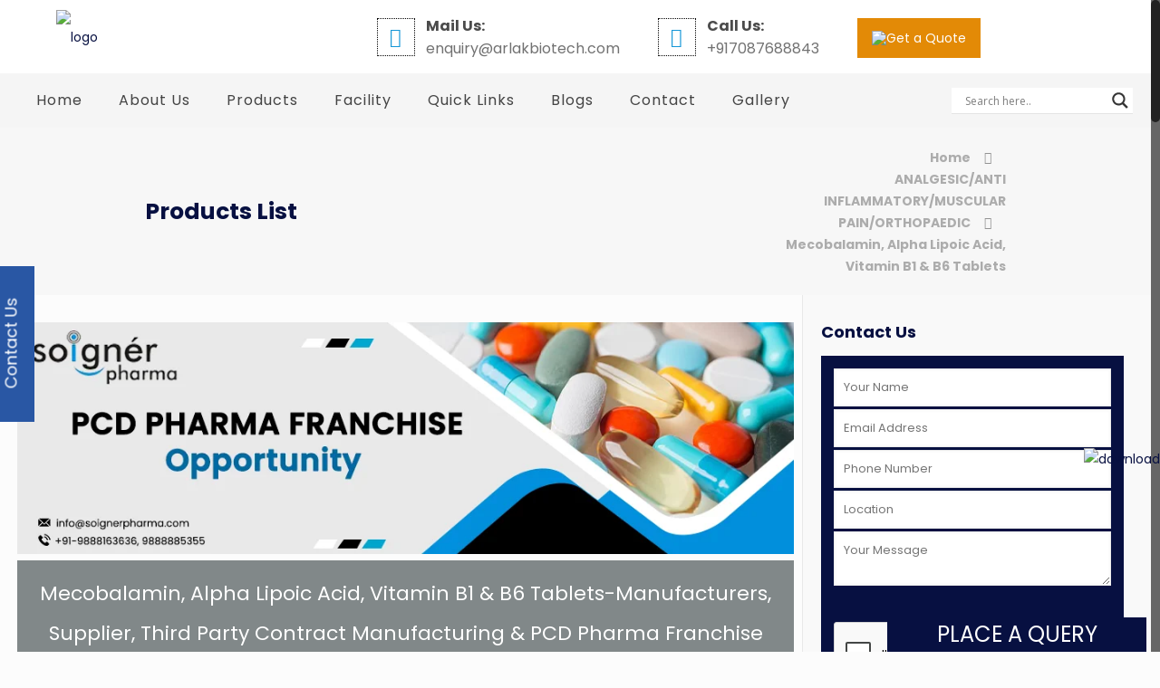

--- FILE ---
content_type: text/html; charset=utf-8
request_url: https://www.google.com/recaptcha/api2/anchor?ar=1&k=6Lf1kNorAAAAAIfI4x5nr3x2km_wWBa5q18Wgo1c&co=aHR0cHM6Ly93d3cuc29pZ25lcnBoYXJtYS5jb206NDQz&hl=en&type=image&v=PoyoqOPhxBO7pBk68S4YbpHZ&theme=light&size=normal&anchor-ms=20000&execute-ms=30000&cb=ad27vnaidmx2
body_size: 49417
content:
<!DOCTYPE HTML><html dir="ltr" lang="en"><head><meta http-equiv="Content-Type" content="text/html; charset=UTF-8">
<meta http-equiv="X-UA-Compatible" content="IE=edge">
<title>reCAPTCHA</title>
<style type="text/css">
/* cyrillic-ext */
@font-face {
  font-family: 'Roboto';
  font-style: normal;
  font-weight: 400;
  font-stretch: 100%;
  src: url(//fonts.gstatic.com/s/roboto/v48/KFO7CnqEu92Fr1ME7kSn66aGLdTylUAMa3GUBHMdazTgWw.woff2) format('woff2');
  unicode-range: U+0460-052F, U+1C80-1C8A, U+20B4, U+2DE0-2DFF, U+A640-A69F, U+FE2E-FE2F;
}
/* cyrillic */
@font-face {
  font-family: 'Roboto';
  font-style: normal;
  font-weight: 400;
  font-stretch: 100%;
  src: url(//fonts.gstatic.com/s/roboto/v48/KFO7CnqEu92Fr1ME7kSn66aGLdTylUAMa3iUBHMdazTgWw.woff2) format('woff2');
  unicode-range: U+0301, U+0400-045F, U+0490-0491, U+04B0-04B1, U+2116;
}
/* greek-ext */
@font-face {
  font-family: 'Roboto';
  font-style: normal;
  font-weight: 400;
  font-stretch: 100%;
  src: url(//fonts.gstatic.com/s/roboto/v48/KFO7CnqEu92Fr1ME7kSn66aGLdTylUAMa3CUBHMdazTgWw.woff2) format('woff2');
  unicode-range: U+1F00-1FFF;
}
/* greek */
@font-face {
  font-family: 'Roboto';
  font-style: normal;
  font-weight: 400;
  font-stretch: 100%;
  src: url(//fonts.gstatic.com/s/roboto/v48/KFO7CnqEu92Fr1ME7kSn66aGLdTylUAMa3-UBHMdazTgWw.woff2) format('woff2');
  unicode-range: U+0370-0377, U+037A-037F, U+0384-038A, U+038C, U+038E-03A1, U+03A3-03FF;
}
/* math */
@font-face {
  font-family: 'Roboto';
  font-style: normal;
  font-weight: 400;
  font-stretch: 100%;
  src: url(//fonts.gstatic.com/s/roboto/v48/KFO7CnqEu92Fr1ME7kSn66aGLdTylUAMawCUBHMdazTgWw.woff2) format('woff2');
  unicode-range: U+0302-0303, U+0305, U+0307-0308, U+0310, U+0312, U+0315, U+031A, U+0326-0327, U+032C, U+032F-0330, U+0332-0333, U+0338, U+033A, U+0346, U+034D, U+0391-03A1, U+03A3-03A9, U+03B1-03C9, U+03D1, U+03D5-03D6, U+03F0-03F1, U+03F4-03F5, U+2016-2017, U+2034-2038, U+203C, U+2040, U+2043, U+2047, U+2050, U+2057, U+205F, U+2070-2071, U+2074-208E, U+2090-209C, U+20D0-20DC, U+20E1, U+20E5-20EF, U+2100-2112, U+2114-2115, U+2117-2121, U+2123-214F, U+2190, U+2192, U+2194-21AE, U+21B0-21E5, U+21F1-21F2, U+21F4-2211, U+2213-2214, U+2216-22FF, U+2308-230B, U+2310, U+2319, U+231C-2321, U+2336-237A, U+237C, U+2395, U+239B-23B7, U+23D0, U+23DC-23E1, U+2474-2475, U+25AF, U+25B3, U+25B7, U+25BD, U+25C1, U+25CA, U+25CC, U+25FB, U+266D-266F, U+27C0-27FF, U+2900-2AFF, U+2B0E-2B11, U+2B30-2B4C, U+2BFE, U+3030, U+FF5B, U+FF5D, U+1D400-1D7FF, U+1EE00-1EEFF;
}
/* symbols */
@font-face {
  font-family: 'Roboto';
  font-style: normal;
  font-weight: 400;
  font-stretch: 100%;
  src: url(//fonts.gstatic.com/s/roboto/v48/KFO7CnqEu92Fr1ME7kSn66aGLdTylUAMaxKUBHMdazTgWw.woff2) format('woff2');
  unicode-range: U+0001-000C, U+000E-001F, U+007F-009F, U+20DD-20E0, U+20E2-20E4, U+2150-218F, U+2190, U+2192, U+2194-2199, U+21AF, U+21E6-21F0, U+21F3, U+2218-2219, U+2299, U+22C4-22C6, U+2300-243F, U+2440-244A, U+2460-24FF, U+25A0-27BF, U+2800-28FF, U+2921-2922, U+2981, U+29BF, U+29EB, U+2B00-2BFF, U+4DC0-4DFF, U+FFF9-FFFB, U+10140-1018E, U+10190-1019C, U+101A0, U+101D0-101FD, U+102E0-102FB, U+10E60-10E7E, U+1D2C0-1D2D3, U+1D2E0-1D37F, U+1F000-1F0FF, U+1F100-1F1AD, U+1F1E6-1F1FF, U+1F30D-1F30F, U+1F315, U+1F31C, U+1F31E, U+1F320-1F32C, U+1F336, U+1F378, U+1F37D, U+1F382, U+1F393-1F39F, U+1F3A7-1F3A8, U+1F3AC-1F3AF, U+1F3C2, U+1F3C4-1F3C6, U+1F3CA-1F3CE, U+1F3D4-1F3E0, U+1F3ED, U+1F3F1-1F3F3, U+1F3F5-1F3F7, U+1F408, U+1F415, U+1F41F, U+1F426, U+1F43F, U+1F441-1F442, U+1F444, U+1F446-1F449, U+1F44C-1F44E, U+1F453, U+1F46A, U+1F47D, U+1F4A3, U+1F4B0, U+1F4B3, U+1F4B9, U+1F4BB, U+1F4BF, U+1F4C8-1F4CB, U+1F4D6, U+1F4DA, U+1F4DF, U+1F4E3-1F4E6, U+1F4EA-1F4ED, U+1F4F7, U+1F4F9-1F4FB, U+1F4FD-1F4FE, U+1F503, U+1F507-1F50B, U+1F50D, U+1F512-1F513, U+1F53E-1F54A, U+1F54F-1F5FA, U+1F610, U+1F650-1F67F, U+1F687, U+1F68D, U+1F691, U+1F694, U+1F698, U+1F6AD, U+1F6B2, U+1F6B9-1F6BA, U+1F6BC, U+1F6C6-1F6CF, U+1F6D3-1F6D7, U+1F6E0-1F6EA, U+1F6F0-1F6F3, U+1F6F7-1F6FC, U+1F700-1F7FF, U+1F800-1F80B, U+1F810-1F847, U+1F850-1F859, U+1F860-1F887, U+1F890-1F8AD, U+1F8B0-1F8BB, U+1F8C0-1F8C1, U+1F900-1F90B, U+1F93B, U+1F946, U+1F984, U+1F996, U+1F9E9, U+1FA00-1FA6F, U+1FA70-1FA7C, U+1FA80-1FA89, U+1FA8F-1FAC6, U+1FACE-1FADC, U+1FADF-1FAE9, U+1FAF0-1FAF8, U+1FB00-1FBFF;
}
/* vietnamese */
@font-face {
  font-family: 'Roboto';
  font-style: normal;
  font-weight: 400;
  font-stretch: 100%;
  src: url(//fonts.gstatic.com/s/roboto/v48/KFO7CnqEu92Fr1ME7kSn66aGLdTylUAMa3OUBHMdazTgWw.woff2) format('woff2');
  unicode-range: U+0102-0103, U+0110-0111, U+0128-0129, U+0168-0169, U+01A0-01A1, U+01AF-01B0, U+0300-0301, U+0303-0304, U+0308-0309, U+0323, U+0329, U+1EA0-1EF9, U+20AB;
}
/* latin-ext */
@font-face {
  font-family: 'Roboto';
  font-style: normal;
  font-weight: 400;
  font-stretch: 100%;
  src: url(//fonts.gstatic.com/s/roboto/v48/KFO7CnqEu92Fr1ME7kSn66aGLdTylUAMa3KUBHMdazTgWw.woff2) format('woff2');
  unicode-range: U+0100-02BA, U+02BD-02C5, U+02C7-02CC, U+02CE-02D7, U+02DD-02FF, U+0304, U+0308, U+0329, U+1D00-1DBF, U+1E00-1E9F, U+1EF2-1EFF, U+2020, U+20A0-20AB, U+20AD-20C0, U+2113, U+2C60-2C7F, U+A720-A7FF;
}
/* latin */
@font-face {
  font-family: 'Roboto';
  font-style: normal;
  font-weight: 400;
  font-stretch: 100%;
  src: url(//fonts.gstatic.com/s/roboto/v48/KFO7CnqEu92Fr1ME7kSn66aGLdTylUAMa3yUBHMdazQ.woff2) format('woff2');
  unicode-range: U+0000-00FF, U+0131, U+0152-0153, U+02BB-02BC, U+02C6, U+02DA, U+02DC, U+0304, U+0308, U+0329, U+2000-206F, U+20AC, U+2122, U+2191, U+2193, U+2212, U+2215, U+FEFF, U+FFFD;
}
/* cyrillic-ext */
@font-face {
  font-family: 'Roboto';
  font-style: normal;
  font-weight: 500;
  font-stretch: 100%;
  src: url(//fonts.gstatic.com/s/roboto/v48/KFO7CnqEu92Fr1ME7kSn66aGLdTylUAMa3GUBHMdazTgWw.woff2) format('woff2');
  unicode-range: U+0460-052F, U+1C80-1C8A, U+20B4, U+2DE0-2DFF, U+A640-A69F, U+FE2E-FE2F;
}
/* cyrillic */
@font-face {
  font-family: 'Roboto';
  font-style: normal;
  font-weight: 500;
  font-stretch: 100%;
  src: url(//fonts.gstatic.com/s/roboto/v48/KFO7CnqEu92Fr1ME7kSn66aGLdTylUAMa3iUBHMdazTgWw.woff2) format('woff2');
  unicode-range: U+0301, U+0400-045F, U+0490-0491, U+04B0-04B1, U+2116;
}
/* greek-ext */
@font-face {
  font-family: 'Roboto';
  font-style: normal;
  font-weight: 500;
  font-stretch: 100%;
  src: url(//fonts.gstatic.com/s/roboto/v48/KFO7CnqEu92Fr1ME7kSn66aGLdTylUAMa3CUBHMdazTgWw.woff2) format('woff2');
  unicode-range: U+1F00-1FFF;
}
/* greek */
@font-face {
  font-family: 'Roboto';
  font-style: normal;
  font-weight: 500;
  font-stretch: 100%;
  src: url(//fonts.gstatic.com/s/roboto/v48/KFO7CnqEu92Fr1ME7kSn66aGLdTylUAMa3-UBHMdazTgWw.woff2) format('woff2');
  unicode-range: U+0370-0377, U+037A-037F, U+0384-038A, U+038C, U+038E-03A1, U+03A3-03FF;
}
/* math */
@font-face {
  font-family: 'Roboto';
  font-style: normal;
  font-weight: 500;
  font-stretch: 100%;
  src: url(//fonts.gstatic.com/s/roboto/v48/KFO7CnqEu92Fr1ME7kSn66aGLdTylUAMawCUBHMdazTgWw.woff2) format('woff2');
  unicode-range: U+0302-0303, U+0305, U+0307-0308, U+0310, U+0312, U+0315, U+031A, U+0326-0327, U+032C, U+032F-0330, U+0332-0333, U+0338, U+033A, U+0346, U+034D, U+0391-03A1, U+03A3-03A9, U+03B1-03C9, U+03D1, U+03D5-03D6, U+03F0-03F1, U+03F4-03F5, U+2016-2017, U+2034-2038, U+203C, U+2040, U+2043, U+2047, U+2050, U+2057, U+205F, U+2070-2071, U+2074-208E, U+2090-209C, U+20D0-20DC, U+20E1, U+20E5-20EF, U+2100-2112, U+2114-2115, U+2117-2121, U+2123-214F, U+2190, U+2192, U+2194-21AE, U+21B0-21E5, U+21F1-21F2, U+21F4-2211, U+2213-2214, U+2216-22FF, U+2308-230B, U+2310, U+2319, U+231C-2321, U+2336-237A, U+237C, U+2395, U+239B-23B7, U+23D0, U+23DC-23E1, U+2474-2475, U+25AF, U+25B3, U+25B7, U+25BD, U+25C1, U+25CA, U+25CC, U+25FB, U+266D-266F, U+27C0-27FF, U+2900-2AFF, U+2B0E-2B11, U+2B30-2B4C, U+2BFE, U+3030, U+FF5B, U+FF5D, U+1D400-1D7FF, U+1EE00-1EEFF;
}
/* symbols */
@font-face {
  font-family: 'Roboto';
  font-style: normal;
  font-weight: 500;
  font-stretch: 100%;
  src: url(//fonts.gstatic.com/s/roboto/v48/KFO7CnqEu92Fr1ME7kSn66aGLdTylUAMaxKUBHMdazTgWw.woff2) format('woff2');
  unicode-range: U+0001-000C, U+000E-001F, U+007F-009F, U+20DD-20E0, U+20E2-20E4, U+2150-218F, U+2190, U+2192, U+2194-2199, U+21AF, U+21E6-21F0, U+21F3, U+2218-2219, U+2299, U+22C4-22C6, U+2300-243F, U+2440-244A, U+2460-24FF, U+25A0-27BF, U+2800-28FF, U+2921-2922, U+2981, U+29BF, U+29EB, U+2B00-2BFF, U+4DC0-4DFF, U+FFF9-FFFB, U+10140-1018E, U+10190-1019C, U+101A0, U+101D0-101FD, U+102E0-102FB, U+10E60-10E7E, U+1D2C0-1D2D3, U+1D2E0-1D37F, U+1F000-1F0FF, U+1F100-1F1AD, U+1F1E6-1F1FF, U+1F30D-1F30F, U+1F315, U+1F31C, U+1F31E, U+1F320-1F32C, U+1F336, U+1F378, U+1F37D, U+1F382, U+1F393-1F39F, U+1F3A7-1F3A8, U+1F3AC-1F3AF, U+1F3C2, U+1F3C4-1F3C6, U+1F3CA-1F3CE, U+1F3D4-1F3E0, U+1F3ED, U+1F3F1-1F3F3, U+1F3F5-1F3F7, U+1F408, U+1F415, U+1F41F, U+1F426, U+1F43F, U+1F441-1F442, U+1F444, U+1F446-1F449, U+1F44C-1F44E, U+1F453, U+1F46A, U+1F47D, U+1F4A3, U+1F4B0, U+1F4B3, U+1F4B9, U+1F4BB, U+1F4BF, U+1F4C8-1F4CB, U+1F4D6, U+1F4DA, U+1F4DF, U+1F4E3-1F4E6, U+1F4EA-1F4ED, U+1F4F7, U+1F4F9-1F4FB, U+1F4FD-1F4FE, U+1F503, U+1F507-1F50B, U+1F50D, U+1F512-1F513, U+1F53E-1F54A, U+1F54F-1F5FA, U+1F610, U+1F650-1F67F, U+1F687, U+1F68D, U+1F691, U+1F694, U+1F698, U+1F6AD, U+1F6B2, U+1F6B9-1F6BA, U+1F6BC, U+1F6C6-1F6CF, U+1F6D3-1F6D7, U+1F6E0-1F6EA, U+1F6F0-1F6F3, U+1F6F7-1F6FC, U+1F700-1F7FF, U+1F800-1F80B, U+1F810-1F847, U+1F850-1F859, U+1F860-1F887, U+1F890-1F8AD, U+1F8B0-1F8BB, U+1F8C0-1F8C1, U+1F900-1F90B, U+1F93B, U+1F946, U+1F984, U+1F996, U+1F9E9, U+1FA00-1FA6F, U+1FA70-1FA7C, U+1FA80-1FA89, U+1FA8F-1FAC6, U+1FACE-1FADC, U+1FADF-1FAE9, U+1FAF0-1FAF8, U+1FB00-1FBFF;
}
/* vietnamese */
@font-face {
  font-family: 'Roboto';
  font-style: normal;
  font-weight: 500;
  font-stretch: 100%;
  src: url(//fonts.gstatic.com/s/roboto/v48/KFO7CnqEu92Fr1ME7kSn66aGLdTylUAMa3OUBHMdazTgWw.woff2) format('woff2');
  unicode-range: U+0102-0103, U+0110-0111, U+0128-0129, U+0168-0169, U+01A0-01A1, U+01AF-01B0, U+0300-0301, U+0303-0304, U+0308-0309, U+0323, U+0329, U+1EA0-1EF9, U+20AB;
}
/* latin-ext */
@font-face {
  font-family: 'Roboto';
  font-style: normal;
  font-weight: 500;
  font-stretch: 100%;
  src: url(//fonts.gstatic.com/s/roboto/v48/KFO7CnqEu92Fr1ME7kSn66aGLdTylUAMa3KUBHMdazTgWw.woff2) format('woff2');
  unicode-range: U+0100-02BA, U+02BD-02C5, U+02C7-02CC, U+02CE-02D7, U+02DD-02FF, U+0304, U+0308, U+0329, U+1D00-1DBF, U+1E00-1E9F, U+1EF2-1EFF, U+2020, U+20A0-20AB, U+20AD-20C0, U+2113, U+2C60-2C7F, U+A720-A7FF;
}
/* latin */
@font-face {
  font-family: 'Roboto';
  font-style: normal;
  font-weight: 500;
  font-stretch: 100%;
  src: url(//fonts.gstatic.com/s/roboto/v48/KFO7CnqEu92Fr1ME7kSn66aGLdTylUAMa3yUBHMdazQ.woff2) format('woff2');
  unicode-range: U+0000-00FF, U+0131, U+0152-0153, U+02BB-02BC, U+02C6, U+02DA, U+02DC, U+0304, U+0308, U+0329, U+2000-206F, U+20AC, U+2122, U+2191, U+2193, U+2212, U+2215, U+FEFF, U+FFFD;
}
/* cyrillic-ext */
@font-face {
  font-family: 'Roboto';
  font-style: normal;
  font-weight: 900;
  font-stretch: 100%;
  src: url(//fonts.gstatic.com/s/roboto/v48/KFO7CnqEu92Fr1ME7kSn66aGLdTylUAMa3GUBHMdazTgWw.woff2) format('woff2');
  unicode-range: U+0460-052F, U+1C80-1C8A, U+20B4, U+2DE0-2DFF, U+A640-A69F, U+FE2E-FE2F;
}
/* cyrillic */
@font-face {
  font-family: 'Roboto';
  font-style: normal;
  font-weight: 900;
  font-stretch: 100%;
  src: url(//fonts.gstatic.com/s/roboto/v48/KFO7CnqEu92Fr1ME7kSn66aGLdTylUAMa3iUBHMdazTgWw.woff2) format('woff2');
  unicode-range: U+0301, U+0400-045F, U+0490-0491, U+04B0-04B1, U+2116;
}
/* greek-ext */
@font-face {
  font-family: 'Roboto';
  font-style: normal;
  font-weight: 900;
  font-stretch: 100%;
  src: url(//fonts.gstatic.com/s/roboto/v48/KFO7CnqEu92Fr1ME7kSn66aGLdTylUAMa3CUBHMdazTgWw.woff2) format('woff2');
  unicode-range: U+1F00-1FFF;
}
/* greek */
@font-face {
  font-family: 'Roboto';
  font-style: normal;
  font-weight: 900;
  font-stretch: 100%;
  src: url(//fonts.gstatic.com/s/roboto/v48/KFO7CnqEu92Fr1ME7kSn66aGLdTylUAMa3-UBHMdazTgWw.woff2) format('woff2');
  unicode-range: U+0370-0377, U+037A-037F, U+0384-038A, U+038C, U+038E-03A1, U+03A3-03FF;
}
/* math */
@font-face {
  font-family: 'Roboto';
  font-style: normal;
  font-weight: 900;
  font-stretch: 100%;
  src: url(//fonts.gstatic.com/s/roboto/v48/KFO7CnqEu92Fr1ME7kSn66aGLdTylUAMawCUBHMdazTgWw.woff2) format('woff2');
  unicode-range: U+0302-0303, U+0305, U+0307-0308, U+0310, U+0312, U+0315, U+031A, U+0326-0327, U+032C, U+032F-0330, U+0332-0333, U+0338, U+033A, U+0346, U+034D, U+0391-03A1, U+03A3-03A9, U+03B1-03C9, U+03D1, U+03D5-03D6, U+03F0-03F1, U+03F4-03F5, U+2016-2017, U+2034-2038, U+203C, U+2040, U+2043, U+2047, U+2050, U+2057, U+205F, U+2070-2071, U+2074-208E, U+2090-209C, U+20D0-20DC, U+20E1, U+20E5-20EF, U+2100-2112, U+2114-2115, U+2117-2121, U+2123-214F, U+2190, U+2192, U+2194-21AE, U+21B0-21E5, U+21F1-21F2, U+21F4-2211, U+2213-2214, U+2216-22FF, U+2308-230B, U+2310, U+2319, U+231C-2321, U+2336-237A, U+237C, U+2395, U+239B-23B7, U+23D0, U+23DC-23E1, U+2474-2475, U+25AF, U+25B3, U+25B7, U+25BD, U+25C1, U+25CA, U+25CC, U+25FB, U+266D-266F, U+27C0-27FF, U+2900-2AFF, U+2B0E-2B11, U+2B30-2B4C, U+2BFE, U+3030, U+FF5B, U+FF5D, U+1D400-1D7FF, U+1EE00-1EEFF;
}
/* symbols */
@font-face {
  font-family: 'Roboto';
  font-style: normal;
  font-weight: 900;
  font-stretch: 100%;
  src: url(//fonts.gstatic.com/s/roboto/v48/KFO7CnqEu92Fr1ME7kSn66aGLdTylUAMaxKUBHMdazTgWw.woff2) format('woff2');
  unicode-range: U+0001-000C, U+000E-001F, U+007F-009F, U+20DD-20E0, U+20E2-20E4, U+2150-218F, U+2190, U+2192, U+2194-2199, U+21AF, U+21E6-21F0, U+21F3, U+2218-2219, U+2299, U+22C4-22C6, U+2300-243F, U+2440-244A, U+2460-24FF, U+25A0-27BF, U+2800-28FF, U+2921-2922, U+2981, U+29BF, U+29EB, U+2B00-2BFF, U+4DC0-4DFF, U+FFF9-FFFB, U+10140-1018E, U+10190-1019C, U+101A0, U+101D0-101FD, U+102E0-102FB, U+10E60-10E7E, U+1D2C0-1D2D3, U+1D2E0-1D37F, U+1F000-1F0FF, U+1F100-1F1AD, U+1F1E6-1F1FF, U+1F30D-1F30F, U+1F315, U+1F31C, U+1F31E, U+1F320-1F32C, U+1F336, U+1F378, U+1F37D, U+1F382, U+1F393-1F39F, U+1F3A7-1F3A8, U+1F3AC-1F3AF, U+1F3C2, U+1F3C4-1F3C6, U+1F3CA-1F3CE, U+1F3D4-1F3E0, U+1F3ED, U+1F3F1-1F3F3, U+1F3F5-1F3F7, U+1F408, U+1F415, U+1F41F, U+1F426, U+1F43F, U+1F441-1F442, U+1F444, U+1F446-1F449, U+1F44C-1F44E, U+1F453, U+1F46A, U+1F47D, U+1F4A3, U+1F4B0, U+1F4B3, U+1F4B9, U+1F4BB, U+1F4BF, U+1F4C8-1F4CB, U+1F4D6, U+1F4DA, U+1F4DF, U+1F4E3-1F4E6, U+1F4EA-1F4ED, U+1F4F7, U+1F4F9-1F4FB, U+1F4FD-1F4FE, U+1F503, U+1F507-1F50B, U+1F50D, U+1F512-1F513, U+1F53E-1F54A, U+1F54F-1F5FA, U+1F610, U+1F650-1F67F, U+1F687, U+1F68D, U+1F691, U+1F694, U+1F698, U+1F6AD, U+1F6B2, U+1F6B9-1F6BA, U+1F6BC, U+1F6C6-1F6CF, U+1F6D3-1F6D7, U+1F6E0-1F6EA, U+1F6F0-1F6F3, U+1F6F7-1F6FC, U+1F700-1F7FF, U+1F800-1F80B, U+1F810-1F847, U+1F850-1F859, U+1F860-1F887, U+1F890-1F8AD, U+1F8B0-1F8BB, U+1F8C0-1F8C1, U+1F900-1F90B, U+1F93B, U+1F946, U+1F984, U+1F996, U+1F9E9, U+1FA00-1FA6F, U+1FA70-1FA7C, U+1FA80-1FA89, U+1FA8F-1FAC6, U+1FACE-1FADC, U+1FADF-1FAE9, U+1FAF0-1FAF8, U+1FB00-1FBFF;
}
/* vietnamese */
@font-face {
  font-family: 'Roboto';
  font-style: normal;
  font-weight: 900;
  font-stretch: 100%;
  src: url(//fonts.gstatic.com/s/roboto/v48/KFO7CnqEu92Fr1ME7kSn66aGLdTylUAMa3OUBHMdazTgWw.woff2) format('woff2');
  unicode-range: U+0102-0103, U+0110-0111, U+0128-0129, U+0168-0169, U+01A0-01A1, U+01AF-01B0, U+0300-0301, U+0303-0304, U+0308-0309, U+0323, U+0329, U+1EA0-1EF9, U+20AB;
}
/* latin-ext */
@font-face {
  font-family: 'Roboto';
  font-style: normal;
  font-weight: 900;
  font-stretch: 100%;
  src: url(//fonts.gstatic.com/s/roboto/v48/KFO7CnqEu92Fr1ME7kSn66aGLdTylUAMa3KUBHMdazTgWw.woff2) format('woff2');
  unicode-range: U+0100-02BA, U+02BD-02C5, U+02C7-02CC, U+02CE-02D7, U+02DD-02FF, U+0304, U+0308, U+0329, U+1D00-1DBF, U+1E00-1E9F, U+1EF2-1EFF, U+2020, U+20A0-20AB, U+20AD-20C0, U+2113, U+2C60-2C7F, U+A720-A7FF;
}
/* latin */
@font-face {
  font-family: 'Roboto';
  font-style: normal;
  font-weight: 900;
  font-stretch: 100%;
  src: url(//fonts.gstatic.com/s/roboto/v48/KFO7CnqEu92Fr1ME7kSn66aGLdTylUAMa3yUBHMdazQ.woff2) format('woff2');
  unicode-range: U+0000-00FF, U+0131, U+0152-0153, U+02BB-02BC, U+02C6, U+02DA, U+02DC, U+0304, U+0308, U+0329, U+2000-206F, U+20AC, U+2122, U+2191, U+2193, U+2212, U+2215, U+FEFF, U+FFFD;
}

</style>
<link rel="stylesheet" type="text/css" href="https://www.gstatic.com/recaptcha/releases/PoyoqOPhxBO7pBk68S4YbpHZ/styles__ltr.css">
<script nonce="lokEJ4SiNkzz3yluUQodsg" type="text/javascript">window['__recaptcha_api'] = 'https://www.google.com/recaptcha/api2/';</script>
<script type="text/javascript" src="https://www.gstatic.com/recaptcha/releases/PoyoqOPhxBO7pBk68S4YbpHZ/recaptcha__en.js" nonce="lokEJ4SiNkzz3yluUQodsg">
      
    </script></head>
<body><div id="rc-anchor-alert" class="rc-anchor-alert"></div>
<input type="hidden" id="recaptcha-token" value="[base64]">
<script type="text/javascript" nonce="lokEJ4SiNkzz3yluUQodsg">
      recaptcha.anchor.Main.init("[\x22ainput\x22,[\x22bgdata\x22,\x22\x22,\[base64]/[base64]/[base64]/bmV3IHJbeF0oY1swXSk6RT09Mj9uZXcgclt4XShjWzBdLGNbMV0pOkU9PTM/bmV3IHJbeF0oY1swXSxjWzFdLGNbMl0pOkU9PTQ/[base64]/[base64]/[base64]/[base64]/[base64]/[base64]/[base64]/[base64]\x22,\[base64]\\u003d\x22,\[base64]/DrEoow6JNwr1hRMKLw5M9wqrCvwoUazlPwoPDnFjCsl88woIgwpXDhcKDBcKcwq0Tw7ZlY8Oxw65cwpQow47Dr0DCj8KAw6xjCChMw753EQ/Dt37DhF1JNg1Fw6xTE0xiwpM3HcOAbsKDwozDtHfDvcKtwoXDg8Kawp94biPCl0Z3wqcNB8OGwovCs0pjC0DCrcKmM8OKKBQhw7vCiU/[base64]/[base64]/DlsKCecODZMK8w5sewoF+wpbCu8KhworCscK+wposwpjCh8Opwr/Dl0PDpFdKEjpCVzRGw4R9J8O7wq9DwrbDl3Q0N2jCg2AKw6UXwqZ3w7TDlT3Ch28Ww5TCsXsywrPDnTrDn1ZHwrdWw5kCw7AdbnLCp8KlX8O2wobCucOhwqhLwqVHeAwMbyZwVG/[base64]/CiHFbw6zCpsKqwr5pwpzCuUnDlsKicMO2w55lwqjCmyDCm1pbYirCgsKHw71kUE/CgV/DlcKpXW3DqioqPy7DvhzDi8ORw5IDQi1LMMO3w5nCs01mwrLChMOAw4tDwpZSw7QnwokUNcKBwpjCusO+w4UCPDJBacKPeELChcKQHcKzw7kbw6Yhw6V8Y1IIwpbCocO6w4/Cs00xw4N7wqFDw4wGwqjCmFzCiBvDtcKnYjLDnMOoeFnDqsKDGVDDg8KXQ35yVFxHwo/DlQ8CwroMw4FTw7JTw5RxaQTCpEJSFsOrw5/CgsO3ZcKfCxjDl14zw71+wpjCocOyRVtxw7nDrMKXF03DscKHw7LCiDPDg8KAwo9QKMOOw71xSxTDgsK/wqHDuBTCuQrDt8OsLnXCs8OuB3DDhMKQw4oTwpXCqwNjwpPCpHXDrzfDt8O+w5rDgm88w6jDq8KxwoHDpF7ChMK3w63Cn8OfXcKDPTFEKcO/XX5tBmoXw7Yuw6nDniXCsUTDk8OuEyrDiTTCn8OkU8O+wqLCl8Ofw5cgw5HDuEjCqGobWWcuw6bDlgLDhcOVw4jChsK+QMOGwqg7Ej5gwqMwEmlSJClUIsKqG03DiMOTUTg0wrglwoTDqMK7a8KQVGPCsTtHw4YILGHDoF4NfcO/wpHDokLCuGBTdMObaRZawqnDlmApwoQsVMK2w7vCh8OiAcKAwp/CnVbCpDNew7s2wqHDoMOFw65vEMKjwovDrcKnw5VrIMKjccKkGHnCsmLCncKkw7Y0QMKLCcOqw6MTe8Obw5jDlWNzwr3DtH3CnCA+MDFdwr0bYMKgw5XCpk/[base64]/wrzDrEwmBcKbc28fDMOVGiXCisObecKGOsKtKEzCpBvCrsK4aV8/[base64]/woMhwqheWgJMesKEQ8K1wr90V8KVbsO0YHYLwqTDvg3DpcKpwrx2Lns9ZDkJw4DDu8OSw7HCtsOBeEXDtUBBfcKww4wnQ8Orw4TCjSwDwqTCn8KdGA19wqU0RMOeEMK3wqBTPkrDv0hSS8OfJjLCqcKEKsKmEXrDsH/DksOuUTAlw491wozCph/CrRfCix/Cu8ObwqLCucK2BsOxw4tOMcOLw4Q0wp1IRcKyF2vCmV0RwpzCvsODw6vDrV3Dnk7DjxceKMOCd8O5DyfDpMKew4Rvw458eTPCkDrDosKmwp3ChsK/wozDjcK2wpvCh3HDqjw5KyjDoydQw4/DhMOdC2Z0PCR0w4jClMOGw4UvacKuRsOOIlodwoPDg8OLwoDCt8KPGjLCmsKGwptvw5/Cjz8zScK4w7xrGTXDmMOEM8KmEHnCi10HYllsOcOwW8KpwpoFBcOOwp/CvyRBw4rDvcOAw67DpsOdw6LCscKhN8KCRMO5w7kuesKrw5oPBsO8w4zCu8KHXsOawqk8LcK0w5FPwr7CkcKoKcO+AEPDky0FWMKww70/wrFzw75/w74KwqXCjzZCWcKnWMOIwoYcwo3Di8OdEMKORQHDvMKPw7zCmcKvwr0aFMKLw4zDgQEfPcKhw6s9FkBKdsOgwr1nOTNQwrcIwp1FwoPDj8K0w5tawrJlw77CvnkKcsKhwqbCmsKPw7DCjBHCg8KFH3ILw6E6HMKYw6d3LnXDjBDCokpYw6bDtCbDvw/DkcKiRMKLwo9Pwr3DkGTCgFXCuMKkBj7Cu8Omc8KzwpzDtFlCe0LCuMOSPlbCo1c/w5TDk8KQDmjDicONw58YwqxfYcKiMsKVJCnCpHnDlxkTw60De0nDpsOKw4nCocOCw67Ct8OHw6oDwpdOwr7ClsK0woHCgcOfwoMGw4XCgg/[base64]/DscK/w6dJw77CrMOGwqAOw4g5QFoVwoknMsONcsOAFcKowqMpwrIbw57CvTHDpsKhUsKCw6DCvsKZw4t9WEjCkw/CucOXwrjDuHoUdA8Gwqp0DcOOw6FveMKjwrwRw6cKWsO3IFZZwrPDssKyFsORw5ZOaRLCjTrCsz3CmSwFeTzDsS/[base64]/Culx4dFsqTwskAMKaw5oEZ3rDkcODCMK5R2fDkBTClWfCkMO6w5DDuQzDvcKCw6DCt8OKCMKUNcOiMGfCkUwFTsKDw4jDmMKMwpzDq8KFw74twqB/w4TDu8KeSMKOwrPChk7CpsKmQFPDhMOYwpkdIl/CocKlLsOtGsKaw77DvsKcYRXCg1/CucKBwooIwpRow44gf197Hxpzw4bCpB3DtSZSTjETw4kufCstNMOLAlVRw4YrOCArwrQBcsKGbMKqbTjDlEPDnsKJw77DnV3DosOeFxQAJUvCqcKhw77DssKub8OzAcOrwrPCsEXDj8OHIGnCq8O/MsOvwovCgcOLSh/[base64]/CvMOnJ8KRw4rDj3AEwo7CjcORw4vDm8KqwpnCp10jN8OVDntRw7jClsKpwobDrMKVwqHDusKHw4Y1wp9/[base64]/[base64]/DoW/DrTPCkwjClcKhGCpOclpvwoUrwo12f8KGwpxQYWPCgsK3w4jChMKkQ8OjU8K/w6nClsKawpvDrBvCkcO3w7LDsMKwGU4Xwp7CtMOdwqHDmwxAw5vDhsOfw7zCkiAEw6M+f8KyeyDDucKKw64jQ8O9GlbDvXpxJ0IpZMKhw7J5Bi/Dp2nCpSZCIn1US3DDqMOKwoDDu1/CkDtoRStxwq4AD3c/[base64]/[base64]/[base64]/[base64]/w4Jaw4YKwqoOQsKLwrMoBMKDwqjCnMOxRcKrcDRVw6XDicKdeSIvBFvCkMOow6LCpj/Cli/Ct8KGYzDDncOFwqvCikgsKsORwqYBXSwQf8O+wrrDiCHDqHoTwqYIf8KCQGV+w6HDoMKMFGM8UFfDkcKVFCfDlS3CiMKZVcOkVUMbwq1LfMKgw7TDqhRkJcKlIMK/OBfCncO1wo0qwpXDjFvCucKCwqBAKTUjw4/CtcKvwr9IwoxKFcOWSRhKwoDDhsKbCk/DrHPCnABAVcOCw5lHGMOfXXx8w7LDgxpzfMK0VcOew6PDpsOUD8KSwqDDhUTCjMO3C0ksYRkcUDXDgybCs8KEHsKeNcO3SW3Dh2M1MiIQMMOgw5k+w5/[base64]/PzzCksOTMMOWSCfCu8OtBcO9BsKGwqTCuAsbw4cDwpXDjMOawqRzfifDk8Oyw7N3Cz1ew6JGEcOEFwzDv8OHTQJgw5/CqHcSK8OFV2rDkMKLw6bClAPDr2fCrsO/w5zCu0oOUsKlHHzCsm3DnsKxw7B5wrbDocO4wq0JCC7DjA0ywpstFsOQQXF8c8K0wrpVW8OCwrTDvcOWOWfCvMKjwp/CnRjDi8K/w4zDmMKxwosnwrRmUhxEw7fCvDZFdsK1w7jCl8KqZMK3w7/DpsKRwqRNZXljKMKFNMOGwoMcP8ODP8OWE8Obw4/DqX/Cp3HDp8ONwoXCuMKOwptQScOawqDDmVEpOBfCqHtnwqQXwqMewqrCtAzCr8OHw4vDkHl1woLDusOxP3jDiMOWw45ew6zDty53w5FLwpkPw65Nw5fDq8Oea8ODwrsawpdDG8KeDcO6Uy3Dg1bDhMOzfsKEL8Kxwp9/w5hDM8Onw5UJwpd6w5IQHsK8wrXCtsOadwkHwrsywqTDm8OSH8O7w6XCn8Kkwp5Fw6XDqMKTw7XDs8OcCBISwoVbw70cLA9Zw75sKcOSMcOlwrhvwp9hwrLCsMKswq4iMsKcw6HCsMKbN0/DssK9EjNlw7Z6DVrCucObDcOZwozDtcK3w6XDqgQNw4XCpMO8w7YVw6HCgTPChMOGwp/CqMK2woErMCXCkG9sdMOOQsKWXMKXesOeGcOzwppqDBLDnsKCfcOADXQ2UMKKw75Jwr7CucKSwrJjw7XDncOmwqzDngkvZQBmcj9KB27DucOQw53Cs8O0ci9aFx/CncKYIzdAw6BKd0dHw6YCTDJWDMKiw6HCqSw0d8O0ccOQc8Kkwo9Yw6fDuglUw67DtMOcW8OSRsKwI8OFw48/RWTDgFTDm8K9B8OlKzjCgRATKz9Lwqkuw7fDtMKYw6VhXcOWwp1Vw6bCsVRlworDnirDncOfMx1dwrtWD0Juw7bCoT3DlcKTJsKMdyonZsOywr7CnR/CocK9W8KOwrPCsW/Dp3AAF8KuPkDCjMKvw4M+wofDuWLDqk0iwqd2cynDgsODAMOiw7rDhyVOYjh5XsK8RMKfBCrCnsKdNsKgw4waecKEwq13Z8KTwq4AQg3DgcOaw5LCscODw6YnTgVxw5rDtXIXCnTCnw15wrBbw6/[base64]/ChXNiw63DnxzDsHsCwoF0w7bDjFEKKSY8w57Dg38Vw4HCh8O/w75RwphfworCtcKOQhIxAiTDjVJCeMOce8O3Q0nDj8O3Wnwlw5bDhsOvwqrClFPDv8OaakIZw5JKw4LCihfDucOsw7vDvcKlw6fDgcOowqozdsOJJyN6wpE9clxqwpQUwpbCvMOsw4FGJcKWQMO2LMKZQknCqkXDsxs/w67ClMONYC8QfX/DnwolPEvCtsK/HGHDrDnChkTCtFdew5hoWmzCsMOhbMOew5zCuMKVw7PCtWMZKcKQazfDjMK7w5XCk3LCtxzDl8KnRsOcSsKEw7xQwqHCrCBWGXYmw6hWwpNIAlZjcXJ4w5cyw4NDw5TCilxXWEDCrcKGwrhzw6gpwr/DjcOvwpvDrMKqZcOpcylIw7Jxwosew4VVw7whwpXCgiPCnl/DiMOEw6ZraxFcwo3CicKmUsOuBmcbw6o0By8wSMO5TRESb8O3f8K/w5bDi8KnBEHCiMKmQAscUntkw4/CgTTDrXfDol48ZsKtWy/DjUNkc8KbFsOGQcOtw5jDg8OZCk4Zw4LCoMOEw5QlfBZRQEHDkyZqw5TCmMOceGDCqSZZLUXCoVTDj8KCIl5TN0/[base64]/Dq0jDuFPDniZNw4fCnW95wplwcU0Aw6bCtj/Cq8OGUj8OBFDDqzDChMK2GwnChsOZw5gSDxcCwrxDaMKoCMOwwo5Ww7FyF8OBR8K/wr1WwpvCmk/CosKAwoY5TcKzw7tPY2HCu19BPMOWWcObCcKAb8KaQVDDhS3DuW/DjlPDjDHDlcOlw6t+woNlwpXCm8Kpw5fCl1dGw7YRDsK5wrLDjsK7wq/CqxQhM8KABcKEw7FrCznDrcO+wo8pOcKaeMODFGXCl8O4wrN8S1UPfhvCvg/DnsKsADDDsnZMw6zCu2XDtE7DtMOqF3LDnD3CtcKbTBY5wol5woI4YsORc3xbw6/ComHCv8KKKGHDh3/CkA1ywrLDonHCj8ODwqXCogVBVcKeRMKpw6tZScKyw7gaCcKfwp7CsQhfbj8fC0vCsTBBwo4AS3c8Vhcdw70xw6jDgz91PcOqNz3DsSPDiH3DosKNbMKaw79eWmEbwrAMR3UZS8Owe0cqwrTDhT14w7ZPbsKPFwMjEsOrw5XDpsOGwo7DosOebMKSwrYnQsKHw7/DnsOrwpTDkEkWfETDrUcRwoDCkGLCtBUowoNwM8OgwrjCjcOfw4LCksO0ISDDhgQZw5XDssKlBcOvw6oPw5rDvEHDnwvDgULCkH0dUcO0aijDmyFBw7DDmmIewqx4w6MSKkvCmsOYBsKdT8Kvd8OWRMKrcsOHQgB/[base64]/CkcOmKX7Cv8KKwqHCmEHDjGfDusOmRBQAGMKUw4lfw5fDrVnCg8O5L8KuXTzDmWvDjMKCLMOHNmsRw747XsOvwowcD8OQWw8Lwr/DjsOXwoR7wrlndGDDu0gPwprDg8K9wozDiMKGwrN7PT/CksKoMnBPwrnDl8KBQx8OIcOiw47CkEnDlcOZdDcNwpXCvMO6ZsOidxPCp8O7w4bCg8K3w4HDtT0hw5NSAw9bw68WS1k8QHXDk8ODfWXCmErCh1HDuMOFARTCosKZKCvCinXDnFp2CcOewqnCvm7DvEgJHEDDjFbDtMKZwp8iClATWsOMXcKPw5HCuMOTFx/[base64]/Ck8OMw7DCkiTDlMKFwrrDkMKPF8OESW9sw7/CtREmQ8KrwpDDlMKiw63CrMKGZMKKw5zDmMKlU8Olwq/DjMOkwpbDhUs9XWEQw4PCmj3CnGkvw7VbGDdGwrIoaMOCwrkOwo/Dl8KaFcKNM0NsP1DCnsOWEyFaccKkwr4SE8Oew5/DkUIaccKAOcOVwqXDkATCssO6woliB8OewoPDmSdbwrfCnMK1wpIPByB2dMOncAzDjWIgwqcWw73CoSDCpDLDo8K6w5IiwrPDvWzDksKTw5nCqy/DhMKQdcONw4UNG1zCt8KlaxQ0wqRBw6HCkcKxwqXDlcOccsKywrN0TBnDhsORecKlR8O0WsO5woPDgDHCkMKDw4fDvk5GOBAmw4NFFBDCqsKaUmxVEFd+w4Zhw6/CqcKlJBLCtcOUGnTCu8Obw6zChX3CiMKOasKJWsKAwq5DwqQOw4nDqSXCtCzCs8Ktw7l/fTF0P8KQwrTDnVLCjsKIKRvDhFEGwrDChcOBwqw+wrXCs8OxwrnCnRLDnikyXV/DkhAjS8KhasOxw4UIe8KMQMODHWAVwq7Ds8OEOUzCqsK8w698SnXDuMKzw4Y9wpVwNMOFUsOPCVPCrA57bMKewrbDuR9feMOTMMOGw7ArbsOlwpEiOEpSwqxvRzvCrMOkw4QcVlPChyx9ewzCujsvP8KBwovCkQgTw73DtMK3w4o2JMKGw4/DrcOMMcKvw4nCgiXCjBsJesOPwoZlw50AacKzwpQ5WsK4w4XCiml4EA3DkAU4FEd6w57DvGfCjMKXwp3Di3RUYMKxWTDDk07DqifClR/[base64]/[base64]/[base64]/ZcOcasKzCEbCjsKWSMKxcMKpDsO5w4nDjCLDh3QPd8OfwovCn0TDoB9Iw7TDpMO7w7PDq8KJKAPDhMOJwpovwoHCh8KVw7XCq1jDvsKjw6/DgzbCs8Oow6HCuXjCmcOqYAnDsMOJw5LDgVPDpybDui4Ww69DMMOeLsOtwrLDmiDCg8O2w7xdQsK4wozCtMKSSH0mwo/[base64]/CjcKWw6fDjB/CpmIAw4TChMO5wox/w5HCn8Ogc8OqHcKCw5jCs8OBFi4TE1vDhcO+DcOhwoQhCsKCH2XDk8ORB8KkLzjDrHnCgcOBw7LCsnTCjsKyLcOTw7zCvxIfE3XClXItwrfDnMKeYMOcZcKNG8O0w4rDoGLCl8OywpLCncKKD0ZKw4/CjcOMwojCjjgDXcOyw4nCmwt5wozDn8KAw7/DjcKxwq7CtMOhLMOLwofCpmbDs33DvhERw5txw4zCp0wNwpbDlMOJw4/DqxNXPxonJcOxSMOneMKXWMK4bSZ1w5pww7w1wrFjDWnCiCEIIsOWCcKOw5Azw7bDpcKvf27Cqk4+w70vwpvClnVrwoJmwpAzGW/DqXUhC31Uw67Du8OPSsKtNgjDr8OcwoI6wprDmsOBJMKKwrF5w5scAmw6wqR6OGvCvRLClivClXLDhx3Ds3Bkw7bCiDDDrsKbw7jCvSDDqcObXwh9wpFaw6Mfw4vDo8ObVRRPwqQqw5lILcKZecO3B8OLVG9yW8KoMi/CiMOmXcKkLyJewpfCn8O6w4XDusKpD2QdwoUNBxvDsmrDl8OMScKew7DDmhPDvcKWw6tkw50nwqVUwphqw7XCkCh+w5gOcS5rwrrDhMKuw6HDpsKcwp7DgcKmw7MZSUYfT8KJw6k6YU9SNmNGKXDDvcKAwrJCJcKbw4AtacK0RWjCvhzDr8KJwoPCpHoDwr/[base64]/DiGUqw6DDvFrCtBh9dHLCk1fDsMO+w7jCnHTChMKcw6/CpG7DkMO+S8ODw5HCjcKzSxd/[base64]/DgsKdw5nChRNtasOZw6sFw5LDhsOGw5DDtcKPGsKSwp1FIsOaV8ObdsKHGykxwonCqsO6NsK7JERaMsOcRy/Ds8Otwo44dmjDpW/CvQ7Cu8OJw7fDvybCvAzCp8KVwoABw4wCwog3wrHDp8KBwofCnWFdw6hRPXvDocK7w51jeSdffFNmVT/Dh8KJUB4jChlQTsO0HMOyXMKfWRDCpsOjGgLDosKePcOZw67Dkhl7LRoSwroFY8OjwpTCoi9+EMKGWjHDnsOgwqJCw70XAcO1LBjDnzbCkBgBw4M9w7jDiMOPw5LDgFBCK3xWA8OVFsO4eMOzw6TDtTZ9wpzCucOoaxt5ZMK6ZsOmwp/Do8OaARnDj8KEw5ljw5YAHnvDj8KgVVzCuzN/wp3Cn8KQScO6wqPCs2FDw4TDh8K2GsKaGsOIwpghIWfCn00EaEFmwoXCsioVBcK8w4LCoh7DqsOBwrAaNhzCqk/Cu8O/w5ZaFF5QwqcBS0LChBrCs8OvfQ4cwobDjjc+c3VXcmQeGg3DjRV4w58Xw5Z5LcKEw7hRd8KVXMKrw5d+wpQLIABmw6DCrV1OwpsqBcKHw60SwpvDv3PCoRUuJMO+w5BuwrNQQsKTwqPDjA7Dr1bDi8KEw4vCon1pbRtHwrXDi0Mxw6nCsR/ChXPCtgkmw6J8f8KCw7gDwqJew6AQAMKkwp3CvMOKwptZeFzCgcO5GzNfB8Kde8O8dlvDqcO9C8KCBjMvXsKQRX3Cv8OWw4XDrcOJIjLDscOqw4LDh8K/[base64]/woxswolxwpNuaitzwrvCqsK3w7LDliRKwqE+wpfDhcOPw6sswoPDpMORYl4kwpZINyVcwrLDlmdnfMOewovCmEpDQFbCqWhNw6TCil5Lw5TCo8OuWRZ+RE/[base64]/[base64]/[base64]/QMOvD1dAw43Dp8OPW3nDhHogUMO/wrt4bGRdWwfDk8Kxw4dwaMOYBX/CmSHDvcKTw6NDwqEvwofCvXHDpVYswo/CusKrw7l4D8KOW8OWHyvDtcOBP08Pwo9GO186TEjDmMOlwqU9NQhgCcKMwoHDilHDisKsw4hTw7V6woDDpMKMHkcXRcOHfxPChh/[base64]/CmhvDjj3Dr8OwGsOiw7/DuX/DmD7DtjXCgi0cwqk3YsOAw5DClMOjw648wovDncObTw8vwrtVX8K8InYEw5oEw6fDmAdVcl3DlGrCgMK3wrkdIMOUw4EUw6w9wpvDqsKtFyxfw67CijEJc8O2KsKqFcOywofCtWwvSMKDworCrMOaHUlaw7zDucODwptHSMKVw4/CsiIsTXnDqB7DgsKfwo0Lw6PDusKkwoPDjTDDs0PCnS7DhMOUwqhJwrhvVMKTw7BHSiEAVcKwPFowDMKCwrdiw6TCigzDl0vDsnLDsMKrwo/[base64]/Cn1syw40xWMOzEx3CiMKyw5nDoy3DlsK6wqbCoSFwwrt4wow9wrpyw4o9dMO2OmvDhlrCjMOMKFrCncKTwr/DvcOuBSUPw5rDkSARYjHDszjDunw1w5pvw4zDjMKtWhEew4NWP8KuRx7CsmgcbsKrwq3CkHTCocK8w4odBhXDtQFnRijCun4gwp3CgnVuw7zCs8KHe3TCo8OOw7PDmBVZMz4gw5ttaHzCuV9pw5fDj8Klw5XDl0/CtMKaMDHCsw3CkGlLPD4Sw4oUecOTJMKww6PDuynCgmXDsVUhbVZDw6ArCMKmwqFhw7wmX2N7HsO4QHLDrcOnXFsYwqvDnjvCskvDnxDCpV11bHMNw7dsw4/[base64]/Cs8OsF3jClcOKwoDDonbCqTYhwpY5w4jDg8OEYl1FCF/CtcOBwqfCt8KvU8OnDMOUd8KGUcKqS8OyfTzCkDV0B8K6wr7DssKCwoLCi0IGacONwqfDkcOhXl4kwo/[base64]/w7AHwrM7TsKxw4fDmMOBIsKPVMObwpTDg0YGw4pkUz92w6kXwqIgw6gDaiBBwoXCsAwMJsOUwodDwrjDvATCqTJme2XDiU/Cv8O9woVcwqvCthfDt8OawofCgcOMRiV9w7DCj8OlXcOpw43DnVXCq2PCksKdw7nDmcK/EmLDgE/[base64]/DsMK/IHs9w7nCv8K1KMOYBizDvsK3bHDCqcOAwp0+w4czwpvDqcK1ckFkAsOGcALCkkV/[base64]/wp/CsMOYw6wscFPCkMOOTMOgw4F/w7PCocKhScK3PXg6w4FIOEJiw5/DvkvDokDCjMK9w7A/[base64]/CWYZwpEFF8KOwqMzKgPDoWnCmcObw65NUsKZHMOLwp/CpsKswrkhCsK7ecOHWcK0w4FDQsOSEycwNsK3bzDDgcOAwrZWF8K+YT3DncKBw5vDncKRwrw7ZUpSVDRYwpHDoF89w7xCVyDDu3jDpsKhMsKDw7bDvyIYUQPCm1XDsmnDl8KRPsOsw7LDigTClxbCo8KKVgdnYcObJMOkcUE+Vi1NwqLDvVpow7/CkMKrwp8uwqDCq8Krw7w0F3UedMOAw5XDoE5FAMOJGDkME1sQw64Lf8KowrzDqUNyA3UwBMO4w7pTwoBDwrTDg8O2w5QYF8OrasOPRjbDocOAwoEgf8KnAD5LXMKFNh/DoQoBw4c3YMOCBMO/wpF3bzQTQsKpBxfDtUV7WijCnHTCvXxDF8Olwr/CncKUaT5JwrQjwrVkw4R5ZxI9woMwwpDCvgDDnMKBJlAQM8OvPx4CwoggcV0dFCo9YRkjOsKWSMOESMOpCiHCllLDrWlnw7ESSB01wrLDkMKlworDi8KVWC/Dshdswpdjw6RsfsKfWHPDmXwKasOcKMKTw67DvMKsWF1BJ8OBGGZiw7XCklYpN0p8T2lSSWcybcK/[base64]/GwFvBC3DiTU2w5Qmwr5LKm8DJmjDk8KGw5bCm23CoMOvaw3ChBDClcK+I8KABGLCj8KYBcKAwqdBGl5/OcKawp9vw5HChhBawoPDv8KVGcKXwokBw6M4FcKRDSPCicK3fMKxEn8ywojCjcKvN8Khw4QnwoZURCVCwqzDhDMBMMKlCcK3UkE2w4AZw5rDisK9KcKsw6lqBcOHEMOYXWVxwqzChMK+IsOaNMK0R8KMRMO8XMOoAkIZZsKaw7xaw5/Cu8K0w5gVCD3CoMO7w7/CigwJJjkUwpbDgzoow7jDs2fDscK1woQMdBnCt8KSOxrDusO/[base64]/CmjnDmsOgwoPCsDnCnnlhNsKOwpbChQvCqxnDul8nw60UwrjDlsKlw47DsWQ3V8Oxwq/DosKmd8Omw53Dr8KMw6/Csz5Lw5NtwpkwwqRQw7TDsRFiwo8oJ3zCh8KZET/DmhnDjcOFL8KRw5NBw7dFCcOiw5nCh8OTEQjDrj9lNQ3DtzVEwpY9w4bDp0gvNn/CgRgPAMKnbmFvw50NNT5qwqbDn8KsGXhCwoh8wrxhw7wDOMOvVsO5w5rCo8KEwrrCisKjw79JwqHCowJMw7jCriLCocK6Ex7ClizDmMO9M8OwCygcw5Ykw6lOdynCg1lVwppLw7dXH3QTUMOLKMOgccKwCsOWw6NtwozCs8OnPH/CjX4YwogNEcKqw4/Dmm5YVXTCokPDhkxlwq7CihMOUsOXPiHCv0/CtRx2azTCo8OpwpRbbcKbOsKgwqpbwr4Mwq0QI2N8wovDqcK6w63CuyxZwpLDmXQMETN/[base64]/[base64]/DusKJwpRuw6Y5wpDDiMOHZsOQwp3DkxNXwowvwqEtwp/DhMO4wopKw5x1EcK4PBvDvl/DmcO9w7o4w4MRw6I/wosOcBp4V8K2A8Kgwr4HKB3DriHDgMONEFYdN8KdQl15w4Mfw5vDlsOvw4/CjMO3EcKPa8OcWnDDhcO3FMKgw6rCo8OfC8OzwqDCmnXDvFXCvDPCt2krPsKaIcOXQW3DkcKDKH8/w6LCuGPCi10Qw5jDh8K0w6x6w6zCm8O4CcKkOcKSM8KGwosrPDvCmnFfdyHCvsOyKzoYAMKbwp4fwpNmYsO9w58Uw7RSwqBUa8OXE8KZw5A6fylmw5RNwp/CisOwZsO7YB3CtcOvw6hZw6XDj8KnfsOWw6vDi8OewoMHw6zDtcOvOmrDq3VwwpzDiMOfcUFifcOkKEzDqcKjwoN8w7TDmcOgwpAVwrLDklp6w5RDw6YUwrQSZB7ClmTCkXjCrHzCu8OfLmbCpVRCeMKeDzbDn8KLwpNLBR9lZkpYIMORw5/CvcOhO1bDghYqOS03f3rCjwNUeSk7WAAEV8KTakPDs8OaF8Kmwq/DtsKff2UDSDnCl8OlS8KPw53Dk2nDlGjDqsOXwrLCvS8IAsKdwqHCrSXCm0zClcKywpnDpMKeYEppHFXDrWM5WxN6AcOAwp7CtE5LRVRfSCHCr8K0dcOofsO2AcK6B8OPwrdEcC3Dq8O/[base64]/DhcKNw4JKwpoLwqrCjhXCgcOTfsKMwqlqXyYfTMOQwpAMw5jChsOWwqBJJMKaNcO/ZGzDjMKuw5DCjA7Cm8K9UcO0cMOwKklvWBAUwopuw5gVw6LDkTTDsgwSCsKvSybDlyw6Q8O8wr7Cgl48w7TCuQU9bXDCsG3DnRwew6REBsOmN29Cw69bUw9mwrzDrwrDvsOCw5hMD8ObAcOUL8K+w6YlOMKKw6zDh8OhfMKFwrDCkcOwFk7Dp8KHw6A0FmHCuW/DqgAAIsOzXVs5w7rCu2HCs8KnFXPClgF5w5Zswo7CucKWw4PCtcK5agfCsnrCjcK1w57CoMOYccObw4Q2wqXCocKiL0p7TCYyDsKpwrPCr0fDq3bCjDUfwq0jwqLCiMOJB8K3HQ/[base64]/CrMOjwrxkw6rDncKMw4PDv3YVDcOswpnClcOyw7FqRMOAf0DClcOHaRHCiMK7YcOkBEI6BiBWw5g+BHxgZ8K6UMK2w7nCqMKow7kKUMKdcsK/C2FOKcKOw7fDilrDiwLCr3bCqkRYGMKVJsODw5Fdw58FwpxqegXCpcK7MyvDpcKkUsKCw5NKw4FzV8OTw5TDq8OAw5HDjVDDoMORw67CncKeL0PDrXxqf8Orw4fCl8K5wppGVDU5cUHCrAU4w5DDkF49wo7CvMKrw77DocKbwo/DmBTDgMOWw7zCuV/CqQbDk8KWCg4OwpFOT2zChMOnw4bCqmnDuVfDp8OkBw9ewoMFw7I3BgoRcXgKdyV5G8K3RMOlMMO4w5fCnAXClMKLw6caTEBqJXzCv0sOw5vCtcOCwqvCsFR9wqrDtHNLw7TCgF1/w5cPN8OZwolpZ8Ktw7Y0QwQQw4XDvTdnBGoMXcKRw7ZiSQozN8KidzHDu8KJJ0jCocKrWMOFAXzDhcKkw4NUI8KBw4JMwozDjmJHw6HDpEjDrh7DgMKdw6fCsDhgJ8Ocw4IqTBrCksKVOFk6w6s+DsOGaRd8VsOmwqFJQMKPw6/DoVDCiMKewr93wr5gO8O2w7YOSmsARxd8w7AcflPDik8Fw43DnMKkbnkJRsOqGsKGNglMwo7CnQgmUQs/RsKTwrTDsgoZwpp4w7ltAUTDkU/[base64]/Ch3zCm3Bpwq3Ci8K/wqfDrD5hwq89w5gyD8KcwpjDkMKBwpLCrMO/eVMgwpXChMKaSyzDpMOFw4cnw7DDhsK5wpJQaE3Ci8KUJV7Du8KXwpJ0Xy59w4VTFsOjw5bCucO4IWRrw4kqeMO4wrVwCTtlw4VnaxPDicKkZwnCgm4pasOjworCtMK5w6nDvMO4w71ew7zDo8KUw4t1w7/Dv8OVwoDCm8OzdhQ+w6HCgsOzwpHDn3wQPSRxw5DDgMO3I3HDqlrCpMO4U2LClcOdecK7wpPDucOLw6PCn8KWwoBew7Qiwq19w6/DuFTDimzDh1zDiMK9w4HDoj9jw7RrU8Kff8K6F8Oewp/[base64]/CmnQcVMO/FQ7DucKlwpDDijY7wqxhTcOjNcOrwqLDox5BwpLDkVpiwrPCsMKGwoXCvsO1wr/CnQ/[base64]/w7UYTMKfw70Gwolww4XCkG3DkldGw5sfw6QKwo/DjMObwrTDksKjw687FcOcw67Dnw7CgMOQE3/CtG3CqcOJHADCj8KFWWLCjsOdwqAyLAoVwqjDj2I5DsO2ccOaw5rCpi3CisOle8OOwoHCgwJxD1TCnyvDucOYwr9+wqzDl8Ozw7jDlWfDgMOdw7HDqicHwoPDpzjDt8KqXjotPUXDicOSVnrDqcKBwrM/w5LCg0oSwothw6PClxbDpsO7w6LDs8KVHsOPHcO2K8OaB8Kqw4ROa8O6w4XDn0o/[base64]/DvSnDkmLDulfCjV8+BAISQxnDrsK8b117w7DDu8O/[base64]/Dtk/[base64]/wo1aVDoaw7tcw53ChA/[base64]/aicEcMKgOsOaw5rCosKnwrRLWMK0a8KVw4BGwr3DosKYHV/CkBw2wpF2JHN/[base64]/DkMKqBTQ5w6U5w7LDksOiw40Pw7rDq2cCwp/Cqh3CrUDCtsKawoshwpPCsMKYwpQow4TDi8OHw5jDlcOWdMOvD07DhUkPw4XChsOFwrxTwr7DhMO8w7MkEmDDosOyw5Ypwph/[base64]/wp7DscKWwoHDn8KmwopIfcObw67CgcOdw5IkTDHDuiA0BnEQw60Vwp1iwoHCvQvDu0g9MgzDh8Obf23CiiHDicKjET3Cv8KEw7TCucKKC2tXc0VcIcKXw4wjQD/Cl2BPw6fDjUBww6cJwpzDssOYHsO7w4PDi8KsAlPDgMO6WsKgwpFCw7XDgMK0L0/DvU8kwpvDo24La8KNa0s3w7jCrMO2w4nDicKFA3HClRgkMMK6X8KyN8OBw5xgWG/DlMOqwqfDuMO2wpzDiMKWw5VFT8Kqwo3DpcKpYQ/DosKjR8O9w5QmwqHDrcKEwoZTEcOXHsK8wrAmwqjDv8KQZXzCoMKEw7nDpkYkwocCYcOpwpFHZljDgsK5CUBHw6rCn3VhwrHDmHvClhfDgyXCsThUw7/DpMKBwonCkcOdwrlyWMOufMOYFcKeEWrCocK5M3lawovDh2xGwqQAOBE4OEImw5fCpMOiwoTDg8Kbwq9ww5s5bx1gwp4iWxvCisOkwonDj8ONw4nDrgrCrR0Kw6/DoMOYPcOoTzbDk2zCm1HCr8KxWCgjSnHCuHrDrcKrwqlGSDptw6vDgiISWFjCrCPDtgQQSxbDncK8FcOHahcNwqZRF8K4w5UpUmZ0V8K0w4/[base64]/[base64]/wqrCokhsIsO/w6DDucOgaMO1I8KTfGEPwqMWwofDl8Olw5DDgcOoBcOOwrF9w7sQX8OzwrbCm3d6P8OGIMOWw45rCyjCnUvDt1nDnH3Dk8K7w7QgwrPDrcO4w6t5OR/CmgnDpTN8w403UWDCm1fCuMOnw7N9Bl4Ww4zCscO3w6rCrsKGCyAIw5hVwopfHmMIZMKZUAPDs8Osw7nCnMKDwoXDl8Ocwo3CvhPCtsOCDSDCiX4WFGd7wq/Cj8O0fcKdQsKFcHzDosKiwogVAsKCDmAxfcK4V8KfYFrCgyrDrsOGwpfDpcORYsOcw4TDnMKHw7XDv24Kw74Pw5ZOMzQYQxthwpXClX7CklrCoQrDvhfDl3rDlAXDlcOLw5ItBGTCuXJCKMO4w4AZwq7Cs8KTwrY7w7k/OMOFI8Kuw6ZfGMK8wovCt8Krw4Nnw55Sw5UZwpppOMOOwp5GPwXCtEUZw5nDqx7CqsOVwpZwOHbCpWkbw74/w6EsOcOPXsOfwq4iw55gw5p8wrthY2bDuy7CiAHDo0R8w4/[base64]/F8OTHMKYY0EAD8OZasKjU8K6w7sBw7Mgdnh2ecKewoZuVsOSw4XCosOUw7ceYS3DpsOsBsOFwo7Dm0vDoxQtwr86wrhuwpd7B8OBR8Kaw5ZlR33Dh1XCvlLCucK7VSVCGSw7w5vDrkBoBcOcwp18wpYqwojDtm/[base64]/[base64]/CvcOhJ8ODDsKKLS3ClcKfEsODPsK8w50jUD3Cg8K4P8OXCcOrwrdXEGpwwovDtQorO8Osw7PDtMKdwqIsw7DCnjs7XANMM8K9D8KSw71Owp5wf8K5TVdvwqfCr2nDsXbDvsK+w6jDisKLwpwew5xFF8O7wpjCmMKlWFfDqwpJwo/DnnFHw7cTTsOvSMKSDx0pwrtxIcOXwrDClMO8EMOvYMO4wp8acRrCtsK0c8OYe8KAHSs0wo5NwqkXasOfw5vCt8OawogiLsK1TG9bw5Qsw4vCllLCrcKfw7ocwoLDtsKfB8OnGcOQSTZewoZ3DSjDssOEWRVHw7zCmMOWZMORfk/CtVLDumAREMK2E8K6X8ORU8KIAsOPOcKaw4nCjAzCtG/DmcKPPmnCrULCmMKRfsKkwr7DocOZw7M/[base64]/DpMOBKMKRwqVQw5vDvsKYwrQdwr/[base64]/bh/CoDHCqXPCs8OLDHhVwojDrcOww5YYCxJ4wpXDuVfDqMKaXRTCucOHw7LCnsK0wrLCnMKPw6wRwoPCjHzCmS/CgXPDtcK9FCTCkcKrAMOvE8OnUXM2w4XCsWbCgy8Tw5/DlcOzwphSMsKBGC5qBMOow5o2wrHDhsOZA8KCdBRkwoTDpmLDrHQlKjnCjsO/wpBiw7t/wr/[base64]/CqcKFw4M3w51pw48eOMKHb8OHw459LWcMfn7DgFYXTsKJwpAZwpPCiMOlEMK9worCgcKLwq/CqMOqLMKhwpdVTsOtwoPCuMK/wrrCq8K6w70gGcOdUsOaw6HClsKKw49jw4/DvMOtFQR+HhldwrZUTXkVw5cZw6spc3XCgMKlw51swpV9dT/[base64]/Du8OdFm/DssKKd0DClMOwJBgDw5fDog\\u003d\\u003d\x22],null,[\x22conf\x22,null,\x226Lf1kNorAAAAAIfI4x5nr3x2km_wWBa5q18Wgo1c\x22,0,null,null,null,1,[21,125,63,73,95,87,41,43,42,83,102,105,109,121],[1017145,420],0,null,null,null,null,0,null,0,1,700,1,null,0,\[base64]/76lBhn6iwkZoQoZnOKMAhk\\u003d\x22,0,0,null,null,1,null,0,0,null,null,null,0],\x22https://www.soignerpharma.com:443\x22,null,[1,1,1],null,null,null,0,3600,[\x22https://www.google.com/intl/en/policies/privacy/\x22,\x22https://www.google.com/intl/en/policies/terms/\x22],\x22+fvQckixXArFfn1lSf3RPKvbAAUhEQwYq9rcmUcZ1q0\\u003d\x22,0,0,null,1,1768924287130,0,0,[231],null,[17,41,225],\x22RC-ezkbZrHm0kJKGg\x22,null,null,null,null,null,\x220dAFcWeA4Pjxn27EuSoBRlZ-YFqTqdJmgtZ0InDoFzpKTbgQHRaRpIR0_dpebSSf94NKRIGESyVM4-KGEg7gnW07XgPd0aI2795w\x22,1769007087254]");
    </script></body></html>

--- FILE ---
content_type: text/html; charset=utf-8
request_url: https://www.google.com/recaptcha/api2/anchor?ar=1&k=6Lf1kNorAAAAAIfI4x5nr3x2km_wWBa5q18Wgo1c&co=aHR0cHM6Ly93d3cuc29pZ25lcnBoYXJtYS5jb206NDQz&hl=en&type=image&v=PoyoqOPhxBO7pBk68S4YbpHZ&theme=light&size=normal&anchor-ms=20000&execute-ms=30000&cb=lfqq6r5rjkr2
body_size: 49198
content:
<!DOCTYPE HTML><html dir="ltr" lang="en"><head><meta http-equiv="Content-Type" content="text/html; charset=UTF-8">
<meta http-equiv="X-UA-Compatible" content="IE=edge">
<title>reCAPTCHA</title>
<style type="text/css">
/* cyrillic-ext */
@font-face {
  font-family: 'Roboto';
  font-style: normal;
  font-weight: 400;
  font-stretch: 100%;
  src: url(//fonts.gstatic.com/s/roboto/v48/KFO7CnqEu92Fr1ME7kSn66aGLdTylUAMa3GUBHMdazTgWw.woff2) format('woff2');
  unicode-range: U+0460-052F, U+1C80-1C8A, U+20B4, U+2DE0-2DFF, U+A640-A69F, U+FE2E-FE2F;
}
/* cyrillic */
@font-face {
  font-family: 'Roboto';
  font-style: normal;
  font-weight: 400;
  font-stretch: 100%;
  src: url(//fonts.gstatic.com/s/roboto/v48/KFO7CnqEu92Fr1ME7kSn66aGLdTylUAMa3iUBHMdazTgWw.woff2) format('woff2');
  unicode-range: U+0301, U+0400-045F, U+0490-0491, U+04B0-04B1, U+2116;
}
/* greek-ext */
@font-face {
  font-family: 'Roboto';
  font-style: normal;
  font-weight: 400;
  font-stretch: 100%;
  src: url(//fonts.gstatic.com/s/roboto/v48/KFO7CnqEu92Fr1ME7kSn66aGLdTylUAMa3CUBHMdazTgWw.woff2) format('woff2');
  unicode-range: U+1F00-1FFF;
}
/* greek */
@font-face {
  font-family: 'Roboto';
  font-style: normal;
  font-weight: 400;
  font-stretch: 100%;
  src: url(//fonts.gstatic.com/s/roboto/v48/KFO7CnqEu92Fr1ME7kSn66aGLdTylUAMa3-UBHMdazTgWw.woff2) format('woff2');
  unicode-range: U+0370-0377, U+037A-037F, U+0384-038A, U+038C, U+038E-03A1, U+03A3-03FF;
}
/* math */
@font-face {
  font-family: 'Roboto';
  font-style: normal;
  font-weight: 400;
  font-stretch: 100%;
  src: url(//fonts.gstatic.com/s/roboto/v48/KFO7CnqEu92Fr1ME7kSn66aGLdTylUAMawCUBHMdazTgWw.woff2) format('woff2');
  unicode-range: U+0302-0303, U+0305, U+0307-0308, U+0310, U+0312, U+0315, U+031A, U+0326-0327, U+032C, U+032F-0330, U+0332-0333, U+0338, U+033A, U+0346, U+034D, U+0391-03A1, U+03A3-03A9, U+03B1-03C9, U+03D1, U+03D5-03D6, U+03F0-03F1, U+03F4-03F5, U+2016-2017, U+2034-2038, U+203C, U+2040, U+2043, U+2047, U+2050, U+2057, U+205F, U+2070-2071, U+2074-208E, U+2090-209C, U+20D0-20DC, U+20E1, U+20E5-20EF, U+2100-2112, U+2114-2115, U+2117-2121, U+2123-214F, U+2190, U+2192, U+2194-21AE, U+21B0-21E5, U+21F1-21F2, U+21F4-2211, U+2213-2214, U+2216-22FF, U+2308-230B, U+2310, U+2319, U+231C-2321, U+2336-237A, U+237C, U+2395, U+239B-23B7, U+23D0, U+23DC-23E1, U+2474-2475, U+25AF, U+25B3, U+25B7, U+25BD, U+25C1, U+25CA, U+25CC, U+25FB, U+266D-266F, U+27C0-27FF, U+2900-2AFF, U+2B0E-2B11, U+2B30-2B4C, U+2BFE, U+3030, U+FF5B, U+FF5D, U+1D400-1D7FF, U+1EE00-1EEFF;
}
/* symbols */
@font-face {
  font-family: 'Roboto';
  font-style: normal;
  font-weight: 400;
  font-stretch: 100%;
  src: url(//fonts.gstatic.com/s/roboto/v48/KFO7CnqEu92Fr1ME7kSn66aGLdTylUAMaxKUBHMdazTgWw.woff2) format('woff2');
  unicode-range: U+0001-000C, U+000E-001F, U+007F-009F, U+20DD-20E0, U+20E2-20E4, U+2150-218F, U+2190, U+2192, U+2194-2199, U+21AF, U+21E6-21F0, U+21F3, U+2218-2219, U+2299, U+22C4-22C6, U+2300-243F, U+2440-244A, U+2460-24FF, U+25A0-27BF, U+2800-28FF, U+2921-2922, U+2981, U+29BF, U+29EB, U+2B00-2BFF, U+4DC0-4DFF, U+FFF9-FFFB, U+10140-1018E, U+10190-1019C, U+101A0, U+101D0-101FD, U+102E0-102FB, U+10E60-10E7E, U+1D2C0-1D2D3, U+1D2E0-1D37F, U+1F000-1F0FF, U+1F100-1F1AD, U+1F1E6-1F1FF, U+1F30D-1F30F, U+1F315, U+1F31C, U+1F31E, U+1F320-1F32C, U+1F336, U+1F378, U+1F37D, U+1F382, U+1F393-1F39F, U+1F3A7-1F3A8, U+1F3AC-1F3AF, U+1F3C2, U+1F3C4-1F3C6, U+1F3CA-1F3CE, U+1F3D4-1F3E0, U+1F3ED, U+1F3F1-1F3F3, U+1F3F5-1F3F7, U+1F408, U+1F415, U+1F41F, U+1F426, U+1F43F, U+1F441-1F442, U+1F444, U+1F446-1F449, U+1F44C-1F44E, U+1F453, U+1F46A, U+1F47D, U+1F4A3, U+1F4B0, U+1F4B3, U+1F4B9, U+1F4BB, U+1F4BF, U+1F4C8-1F4CB, U+1F4D6, U+1F4DA, U+1F4DF, U+1F4E3-1F4E6, U+1F4EA-1F4ED, U+1F4F7, U+1F4F9-1F4FB, U+1F4FD-1F4FE, U+1F503, U+1F507-1F50B, U+1F50D, U+1F512-1F513, U+1F53E-1F54A, U+1F54F-1F5FA, U+1F610, U+1F650-1F67F, U+1F687, U+1F68D, U+1F691, U+1F694, U+1F698, U+1F6AD, U+1F6B2, U+1F6B9-1F6BA, U+1F6BC, U+1F6C6-1F6CF, U+1F6D3-1F6D7, U+1F6E0-1F6EA, U+1F6F0-1F6F3, U+1F6F7-1F6FC, U+1F700-1F7FF, U+1F800-1F80B, U+1F810-1F847, U+1F850-1F859, U+1F860-1F887, U+1F890-1F8AD, U+1F8B0-1F8BB, U+1F8C0-1F8C1, U+1F900-1F90B, U+1F93B, U+1F946, U+1F984, U+1F996, U+1F9E9, U+1FA00-1FA6F, U+1FA70-1FA7C, U+1FA80-1FA89, U+1FA8F-1FAC6, U+1FACE-1FADC, U+1FADF-1FAE9, U+1FAF0-1FAF8, U+1FB00-1FBFF;
}
/* vietnamese */
@font-face {
  font-family: 'Roboto';
  font-style: normal;
  font-weight: 400;
  font-stretch: 100%;
  src: url(//fonts.gstatic.com/s/roboto/v48/KFO7CnqEu92Fr1ME7kSn66aGLdTylUAMa3OUBHMdazTgWw.woff2) format('woff2');
  unicode-range: U+0102-0103, U+0110-0111, U+0128-0129, U+0168-0169, U+01A0-01A1, U+01AF-01B0, U+0300-0301, U+0303-0304, U+0308-0309, U+0323, U+0329, U+1EA0-1EF9, U+20AB;
}
/* latin-ext */
@font-face {
  font-family: 'Roboto';
  font-style: normal;
  font-weight: 400;
  font-stretch: 100%;
  src: url(//fonts.gstatic.com/s/roboto/v48/KFO7CnqEu92Fr1ME7kSn66aGLdTylUAMa3KUBHMdazTgWw.woff2) format('woff2');
  unicode-range: U+0100-02BA, U+02BD-02C5, U+02C7-02CC, U+02CE-02D7, U+02DD-02FF, U+0304, U+0308, U+0329, U+1D00-1DBF, U+1E00-1E9F, U+1EF2-1EFF, U+2020, U+20A0-20AB, U+20AD-20C0, U+2113, U+2C60-2C7F, U+A720-A7FF;
}
/* latin */
@font-face {
  font-family: 'Roboto';
  font-style: normal;
  font-weight: 400;
  font-stretch: 100%;
  src: url(//fonts.gstatic.com/s/roboto/v48/KFO7CnqEu92Fr1ME7kSn66aGLdTylUAMa3yUBHMdazQ.woff2) format('woff2');
  unicode-range: U+0000-00FF, U+0131, U+0152-0153, U+02BB-02BC, U+02C6, U+02DA, U+02DC, U+0304, U+0308, U+0329, U+2000-206F, U+20AC, U+2122, U+2191, U+2193, U+2212, U+2215, U+FEFF, U+FFFD;
}
/* cyrillic-ext */
@font-face {
  font-family: 'Roboto';
  font-style: normal;
  font-weight: 500;
  font-stretch: 100%;
  src: url(//fonts.gstatic.com/s/roboto/v48/KFO7CnqEu92Fr1ME7kSn66aGLdTylUAMa3GUBHMdazTgWw.woff2) format('woff2');
  unicode-range: U+0460-052F, U+1C80-1C8A, U+20B4, U+2DE0-2DFF, U+A640-A69F, U+FE2E-FE2F;
}
/* cyrillic */
@font-face {
  font-family: 'Roboto';
  font-style: normal;
  font-weight: 500;
  font-stretch: 100%;
  src: url(//fonts.gstatic.com/s/roboto/v48/KFO7CnqEu92Fr1ME7kSn66aGLdTylUAMa3iUBHMdazTgWw.woff2) format('woff2');
  unicode-range: U+0301, U+0400-045F, U+0490-0491, U+04B0-04B1, U+2116;
}
/* greek-ext */
@font-face {
  font-family: 'Roboto';
  font-style: normal;
  font-weight: 500;
  font-stretch: 100%;
  src: url(//fonts.gstatic.com/s/roboto/v48/KFO7CnqEu92Fr1ME7kSn66aGLdTylUAMa3CUBHMdazTgWw.woff2) format('woff2');
  unicode-range: U+1F00-1FFF;
}
/* greek */
@font-face {
  font-family: 'Roboto';
  font-style: normal;
  font-weight: 500;
  font-stretch: 100%;
  src: url(//fonts.gstatic.com/s/roboto/v48/KFO7CnqEu92Fr1ME7kSn66aGLdTylUAMa3-UBHMdazTgWw.woff2) format('woff2');
  unicode-range: U+0370-0377, U+037A-037F, U+0384-038A, U+038C, U+038E-03A1, U+03A3-03FF;
}
/* math */
@font-face {
  font-family: 'Roboto';
  font-style: normal;
  font-weight: 500;
  font-stretch: 100%;
  src: url(//fonts.gstatic.com/s/roboto/v48/KFO7CnqEu92Fr1ME7kSn66aGLdTylUAMawCUBHMdazTgWw.woff2) format('woff2');
  unicode-range: U+0302-0303, U+0305, U+0307-0308, U+0310, U+0312, U+0315, U+031A, U+0326-0327, U+032C, U+032F-0330, U+0332-0333, U+0338, U+033A, U+0346, U+034D, U+0391-03A1, U+03A3-03A9, U+03B1-03C9, U+03D1, U+03D5-03D6, U+03F0-03F1, U+03F4-03F5, U+2016-2017, U+2034-2038, U+203C, U+2040, U+2043, U+2047, U+2050, U+2057, U+205F, U+2070-2071, U+2074-208E, U+2090-209C, U+20D0-20DC, U+20E1, U+20E5-20EF, U+2100-2112, U+2114-2115, U+2117-2121, U+2123-214F, U+2190, U+2192, U+2194-21AE, U+21B0-21E5, U+21F1-21F2, U+21F4-2211, U+2213-2214, U+2216-22FF, U+2308-230B, U+2310, U+2319, U+231C-2321, U+2336-237A, U+237C, U+2395, U+239B-23B7, U+23D0, U+23DC-23E1, U+2474-2475, U+25AF, U+25B3, U+25B7, U+25BD, U+25C1, U+25CA, U+25CC, U+25FB, U+266D-266F, U+27C0-27FF, U+2900-2AFF, U+2B0E-2B11, U+2B30-2B4C, U+2BFE, U+3030, U+FF5B, U+FF5D, U+1D400-1D7FF, U+1EE00-1EEFF;
}
/* symbols */
@font-face {
  font-family: 'Roboto';
  font-style: normal;
  font-weight: 500;
  font-stretch: 100%;
  src: url(//fonts.gstatic.com/s/roboto/v48/KFO7CnqEu92Fr1ME7kSn66aGLdTylUAMaxKUBHMdazTgWw.woff2) format('woff2');
  unicode-range: U+0001-000C, U+000E-001F, U+007F-009F, U+20DD-20E0, U+20E2-20E4, U+2150-218F, U+2190, U+2192, U+2194-2199, U+21AF, U+21E6-21F0, U+21F3, U+2218-2219, U+2299, U+22C4-22C6, U+2300-243F, U+2440-244A, U+2460-24FF, U+25A0-27BF, U+2800-28FF, U+2921-2922, U+2981, U+29BF, U+29EB, U+2B00-2BFF, U+4DC0-4DFF, U+FFF9-FFFB, U+10140-1018E, U+10190-1019C, U+101A0, U+101D0-101FD, U+102E0-102FB, U+10E60-10E7E, U+1D2C0-1D2D3, U+1D2E0-1D37F, U+1F000-1F0FF, U+1F100-1F1AD, U+1F1E6-1F1FF, U+1F30D-1F30F, U+1F315, U+1F31C, U+1F31E, U+1F320-1F32C, U+1F336, U+1F378, U+1F37D, U+1F382, U+1F393-1F39F, U+1F3A7-1F3A8, U+1F3AC-1F3AF, U+1F3C2, U+1F3C4-1F3C6, U+1F3CA-1F3CE, U+1F3D4-1F3E0, U+1F3ED, U+1F3F1-1F3F3, U+1F3F5-1F3F7, U+1F408, U+1F415, U+1F41F, U+1F426, U+1F43F, U+1F441-1F442, U+1F444, U+1F446-1F449, U+1F44C-1F44E, U+1F453, U+1F46A, U+1F47D, U+1F4A3, U+1F4B0, U+1F4B3, U+1F4B9, U+1F4BB, U+1F4BF, U+1F4C8-1F4CB, U+1F4D6, U+1F4DA, U+1F4DF, U+1F4E3-1F4E6, U+1F4EA-1F4ED, U+1F4F7, U+1F4F9-1F4FB, U+1F4FD-1F4FE, U+1F503, U+1F507-1F50B, U+1F50D, U+1F512-1F513, U+1F53E-1F54A, U+1F54F-1F5FA, U+1F610, U+1F650-1F67F, U+1F687, U+1F68D, U+1F691, U+1F694, U+1F698, U+1F6AD, U+1F6B2, U+1F6B9-1F6BA, U+1F6BC, U+1F6C6-1F6CF, U+1F6D3-1F6D7, U+1F6E0-1F6EA, U+1F6F0-1F6F3, U+1F6F7-1F6FC, U+1F700-1F7FF, U+1F800-1F80B, U+1F810-1F847, U+1F850-1F859, U+1F860-1F887, U+1F890-1F8AD, U+1F8B0-1F8BB, U+1F8C0-1F8C1, U+1F900-1F90B, U+1F93B, U+1F946, U+1F984, U+1F996, U+1F9E9, U+1FA00-1FA6F, U+1FA70-1FA7C, U+1FA80-1FA89, U+1FA8F-1FAC6, U+1FACE-1FADC, U+1FADF-1FAE9, U+1FAF0-1FAF8, U+1FB00-1FBFF;
}
/* vietnamese */
@font-face {
  font-family: 'Roboto';
  font-style: normal;
  font-weight: 500;
  font-stretch: 100%;
  src: url(//fonts.gstatic.com/s/roboto/v48/KFO7CnqEu92Fr1ME7kSn66aGLdTylUAMa3OUBHMdazTgWw.woff2) format('woff2');
  unicode-range: U+0102-0103, U+0110-0111, U+0128-0129, U+0168-0169, U+01A0-01A1, U+01AF-01B0, U+0300-0301, U+0303-0304, U+0308-0309, U+0323, U+0329, U+1EA0-1EF9, U+20AB;
}
/* latin-ext */
@font-face {
  font-family: 'Roboto';
  font-style: normal;
  font-weight: 500;
  font-stretch: 100%;
  src: url(//fonts.gstatic.com/s/roboto/v48/KFO7CnqEu92Fr1ME7kSn66aGLdTylUAMa3KUBHMdazTgWw.woff2) format('woff2');
  unicode-range: U+0100-02BA, U+02BD-02C5, U+02C7-02CC, U+02CE-02D7, U+02DD-02FF, U+0304, U+0308, U+0329, U+1D00-1DBF, U+1E00-1E9F, U+1EF2-1EFF, U+2020, U+20A0-20AB, U+20AD-20C0, U+2113, U+2C60-2C7F, U+A720-A7FF;
}
/* latin */
@font-face {
  font-family: 'Roboto';
  font-style: normal;
  font-weight: 500;
  font-stretch: 100%;
  src: url(//fonts.gstatic.com/s/roboto/v48/KFO7CnqEu92Fr1ME7kSn66aGLdTylUAMa3yUBHMdazQ.woff2) format('woff2');
  unicode-range: U+0000-00FF, U+0131, U+0152-0153, U+02BB-02BC, U+02C6, U+02DA, U+02DC, U+0304, U+0308, U+0329, U+2000-206F, U+20AC, U+2122, U+2191, U+2193, U+2212, U+2215, U+FEFF, U+FFFD;
}
/* cyrillic-ext */
@font-face {
  font-family: 'Roboto';
  font-style: normal;
  font-weight: 900;
  font-stretch: 100%;
  src: url(//fonts.gstatic.com/s/roboto/v48/KFO7CnqEu92Fr1ME7kSn66aGLdTylUAMa3GUBHMdazTgWw.woff2) format('woff2');
  unicode-range: U+0460-052F, U+1C80-1C8A, U+20B4, U+2DE0-2DFF, U+A640-A69F, U+FE2E-FE2F;
}
/* cyrillic */
@font-face {
  font-family: 'Roboto';
  font-style: normal;
  font-weight: 900;
  font-stretch: 100%;
  src: url(//fonts.gstatic.com/s/roboto/v48/KFO7CnqEu92Fr1ME7kSn66aGLdTylUAMa3iUBHMdazTgWw.woff2) format('woff2');
  unicode-range: U+0301, U+0400-045F, U+0490-0491, U+04B0-04B1, U+2116;
}
/* greek-ext */
@font-face {
  font-family: 'Roboto';
  font-style: normal;
  font-weight: 900;
  font-stretch: 100%;
  src: url(//fonts.gstatic.com/s/roboto/v48/KFO7CnqEu92Fr1ME7kSn66aGLdTylUAMa3CUBHMdazTgWw.woff2) format('woff2');
  unicode-range: U+1F00-1FFF;
}
/* greek */
@font-face {
  font-family: 'Roboto';
  font-style: normal;
  font-weight: 900;
  font-stretch: 100%;
  src: url(//fonts.gstatic.com/s/roboto/v48/KFO7CnqEu92Fr1ME7kSn66aGLdTylUAMa3-UBHMdazTgWw.woff2) format('woff2');
  unicode-range: U+0370-0377, U+037A-037F, U+0384-038A, U+038C, U+038E-03A1, U+03A3-03FF;
}
/* math */
@font-face {
  font-family: 'Roboto';
  font-style: normal;
  font-weight: 900;
  font-stretch: 100%;
  src: url(//fonts.gstatic.com/s/roboto/v48/KFO7CnqEu92Fr1ME7kSn66aGLdTylUAMawCUBHMdazTgWw.woff2) format('woff2');
  unicode-range: U+0302-0303, U+0305, U+0307-0308, U+0310, U+0312, U+0315, U+031A, U+0326-0327, U+032C, U+032F-0330, U+0332-0333, U+0338, U+033A, U+0346, U+034D, U+0391-03A1, U+03A3-03A9, U+03B1-03C9, U+03D1, U+03D5-03D6, U+03F0-03F1, U+03F4-03F5, U+2016-2017, U+2034-2038, U+203C, U+2040, U+2043, U+2047, U+2050, U+2057, U+205F, U+2070-2071, U+2074-208E, U+2090-209C, U+20D0-20DC, U+20E1, U+20E5-20EF, U+2100-2112, U+2114-2115, U+2117-2121, U+2123-214F, U+2190, U+2192, U+2194-21AE, U+21B0-21E5, U+21F1-21F2, U+21F4-2211, U+2213-2214, U+2216-22FF, U+2308-230B, U+2310, U+2319, U+231C-2321, U+2336-237A, U+237C, U+2395, U+239B-23B7, U+23D0, U+23DC-23E1, U+2474-2475, U+25AF, U+25B3, U+25B7, U+25BD, U+25C1, U+25CA, U+25CC, U+25FB, U+266D-266F, U+27C0-27FF, U+2900-2AFF, U+2B0E-2B11, U+2B30-2B4C, U+2BFE, U+3030, U+FF5B, U+FF5D, U+1D400-1D7FF, U+1EE00-1EEFF;
}
/* symbols */
@font-face {
  font-family: 'Roboto';
  font-style: normal;
  font-weight: 900;
  font-stretch: 100%;
  src: url(//fonts.gstatic.com/s/roboto/v48/KFO7CnqEu92Fr1ME7kSn66aGLdTylUAMaxKUBHMdazTgWw.woff2) format('woff2');
  unicode-range: U+0001-000C, U+000E-001F, U+007F-009F, U+20DD-20E0, U+20E2-20E4, U+2150-218F, U+2190, U+2192, U+2194-2199, U+21AF, U+21E6-21F0, U+21F3, U+2218-2219, U+2299, U+22C4-22C6, U+2300-243F, U+2440-244A, U+2460-24FF, U+25A0-27BF, U+2800-28FF, U+2921-2922, U+2981, U+29BF, U+29EB, U+2B00-2BFF, U+4DC0-4DFF, U+FFF9-FFFB, U+10140-1018E, U+10190-1019C, U+101A0, U+101D0-101FD, U+102E0-102FB, U+10E60-10E7E, U+1D2C0-1D2D3, U+1D2E0-1D37F, U+1F000-1F0FF, U+1F100-1F1AD, U+1F1E6-1F1FF, U+1F30D-1F30F, U+1F315, U+1F31C, U+1F31E, U+1F320-1F32C, U+1F336, U+1F378, U+1F37D, U+1F382, U+1F393-1F39F, U+1F3A7-1F3A8, U+1F3AC-1F3AF, U+1F3C2, U+1F3C4-1F3C6, U+1F3CA-1F3CE, U+1F3D4-1F3E0, U+1F3ED, U+1F3F1-1F3F3, U+1F3F5-1F3F7, U+1F408, U+1F415, U+1F41F, U+1F426, U+1F43F, U+1F441-1F442, U+1F444, U+1F446-1F449, U+1F44C-1F44E, U+1F453, U+1F46A, U+1F47D, U+1F4A3, U+1F4B0, U+1F4B3, U+1F4B9, U+1F4BB, U+1F4BF, U+1F4C8-1F4CB, U+1F4D6, U+1F4DA, U+1F4DF, U+1F4E3-1F4E6, U+1F4EA-1F4ED, U+1F4F7, U+1F4F9-1F4FB, U+1F4FD-1F4FE, U+1F503, U+1F507-1F50B, U+1F50D, U+1F512-1F513, U+1F53E-1F54A, U+1F54F-1F5FA, U+1F610, U+1F650-1F67F, U+1F687, U+1F68D, U+1F691, U+1F694, U+1F698, U+1F6AD, U+1F6B2, U+1F6B9-1F6BA, U+1F6BC, U+1F6C6-1F6CF, U+1F6D3-1F6D7, U+1F6E0-1F6EA, U+1F6F0-1F6F3, U+1F6F7-1F6FC, U+1F700-1F7FF, U+1F800-1F80B, U+1F810-1F847, U+1F850-1F859, U+1F860-1F887, U+1F890-1F8AD, U+1F8B0-1F8BB, U+1F8C0-1F8C1, U+1F900-1F90B, U+1F93B, U+1F946, U+1F984, U+1F996, U+1F9E9, U+1FA00-1FA6F, U+1FA70-1FA7C, U+1FA80-1FA89, U+1FA8F-1FAC6, U+1FACE-1FADC, U+1FADF-1FAE9, U+1FAF0-1FAF8, U+1FB00-1FBFF;
}
/* vietnamese */
@font-face {
  font-family: 'Roboto';
  font-style: normal;
  font-weight: 900;
  font-stretch: 100%;
  src: url(//fonts.gstatic.com/s/roboto/v48/KFO7CnqEu92Fr1ME7kSn66aGLdTylUAMa3OUBHMdazTgWw.woff2) format('woff2');
  unicode-range: U+0102-0103, U+0110-0111, U+0128-0129, U+0168-0169, U+01A0-01A1, U+01AF-01B0, U+0300-0301, U+0303-0304, U+0308-0309, U+0323, U+0329, U+1EA0-1EF9, U+20AB;
}
/* latin-ext */
@font-face {
  font-family: 'Roboto';
  font-style: normal;
  font-weight: 900;
  font-stretch: 100%;
  src: url(//fonts.gstatic.com/s/roboto/v48/KFO7CnqEu92Fr1ME7kSn66aGLdTylUAMa3KUBHMdazTgWw.woff2) format('woff2');
  unicode-range: U+0100-02BA, U+02BD-02C5, U+02C7-02CC, U+02CE-02D7, U+02DD-02FF, U+0304, U+0308, U+0329, U+1D00-1DBF, U+1E00-1E9F, U+1EF2-1EFF, U+2020, U+20A0-20AB, U+20AD-20C0, U+2113, U+2C60-2C7F, U+A720-A7FF;
}
/* latin */
@font-face {
  font-family: 'Roboto';
  font-style: normal;
  font-weight: 900;
  font-stretch: 100%;
  src: url(//fonts.gstatic.com/s/roboto/v48/KFO7CnqEu92Fr1ME7kSn66aGLdTylUAMa3yUBHMdazQ.woff2) format('woff2');
  unicode-range: U+0000-00FF, U+0131, U+0152-0153, U+02BB-02BC, U+02C6, U+02DA, U+02DC, U+0304, U+0308, U+0329, U+2000-206F, U+20AC, U+2122, U+2191, U+2193, U+2212, U+2215, U+FEFF, U+FFFD;
}

</style>
<link rel="stylesheet" type="text/css" href="https://www.gstatic.com/recaptcha/releases/PoyoqOPhxBO7pBk68S4YbpHZ/styles__ltr.css">
<script nonce="r4uqcdxX0Kz2yHdXRTor1w" type="text/javascript">window['__recaptcha_api'] = 'https://www.google.com/recaptcha/api2/';</script>
<script type="text/javascript" src="https://www.gstatic.com/recaptcha/releases/PoyoqOPhxBO7pBk68S4YbpHZ/recaptcha__en.js" nonce="r4uqcdxX0Kz2yHdXRTor1w">
      
    </script></head>
<body><div id="rc-anchor-alert" class="rc-anchor-alert"></div>
<input type="hidden" id="recaptcha-token" value="[base64]">
<script type="text/javascript" nonce="r4uqcdxX0Kz2yHdXRTor1w">
      recaptcha.anchor.Main.init("[\x22ainput\x22,[\x22bgdata\x22,\x22\x22,\[base64]/[base64]/[base64]/bmV3IHJbeF0oY1swXSk6RT09Mj9uZXcgclt4XShjWzBdLGNbMV0pOkU9PTM/bmV3IHJbeF0oY1swXSxjWzFdLGNbMl0pOkU9PTQ/[base64]/[base64]/[base64]/[base64]/[base64]/[base64]/[base64]/[base64]\x22,\[base64]\x22,\[base64]/GMOywoscw7cKw5bDosObwpcLwprDg8Kdw71hw7bDt8Kvwp7Ct8Ktw6tTEWTDisOKJMOrwqTDjGlBwrLDg2VUw64Pw7oeMsK6w48kw6x+w4nCgA5NwoDCs8OBZHfCqAkCDgUUw75uDMK8UwEzw51Mw5/DgsO9J8K/QMOhaSPDt8KqaQ/Cp8KuLkkSB8O0w6DDtzrDg2E5J8KBZEfCi8K+Qi8IbMOVw5bDosOWFGV5worDownDgcKVwr3CpcOkw5w0wrjCphYpw55NwohXw5MjeiLCv8KFwqkTwq9nF3smw64UCsOZw7/[base64]/[base64]/DhsOyIj/CqzjCvMOww4vCtAzDm8O/wohUUzrCsgxHN1rChsKkV11Yw6DCtMKQeWdVZcO/ZFTDmcKlbEPCrMKiw5pDAF9cOMKVNcK4ExR0K1XDmnPCtBw8w67DosKqwoVnew7Cn2ZqD8KEw5zDqwvCuk7CssKxRsKawpwnMsKCFVRxw4ZPDsO5GR40wpXDjkwYUk10w4jDhG0OwowLw5MEZl8hU8Kvw7FIw6tXecOyw7UeMMK9LMKebFnDsMO8OiFkw5/Cr8ObdToGFhzDksOpw6V9KR9qw6Imwp7DtsKXa8OSw44dw7DDpHTDo8KSwprDgsORfsOEUMKnw5jDvcKVfsKNXMKewpzDnBLDjU/ClmZNOxLDocOxwpnDtBLCrsOGw5Nsw4rCv3Qsw6LCoTExdsKQfHzDgRXDoTvDrhPCi8KIw5wMesKDScOICMKpFsOlwp7CvMK+wo93w5Iqwp1DD2jCm2fDtsKxPsKBw58ywqfDvHLDq8KbMX84KcORGMKzPV/[base64]/[base64]/DtD4nwrrDhkcREMOiLGsZw7sDwpd/[base64]/[base64]/CnlvDvsOaNcO/w4bDrjPDjsKybT7Dt0dUw6Y5a8KiwpLCjsKcScKFw7zDosOoXGPCvkjDjQvCmG/Csw8iw6VfQcKhQsO5wpYKZMOqwrvCicKHwqsdS3PCpcKEEBZWdcKKTsOLbQ3CukfCicOJw7ApK27CphAkwqYmE8KpXFxqwqfCgcOOLsKlwpjCoQFhV8KnWDM1McKoVhzDhsOEcmzDhcKjwpNvUMKew4bDtcO/[base64]/w4MqbMOQQEV2PWxVUcOLfMOGNMKJdhDDswrDtcOew7lKZRjDiMKBw7/CoyB5ecKYwr5dw6RDwq4Xwp/CqSZVTz3CjVHDl8OCHMKgwo9OwqLDnsOYwqrDsMOoCH5KRFDDiEUlwpzDpis/JMO7A8KNwrHDmcOlwqHDgsKRwqBrYMOvwqDCjcKRUsKgw5s7d8K8w73CjsONUMOKMQ7Cly3Dg8Ouw5MfUmgGQsK6w5DCkcKywqtyw5pVw4grwq5YwpYXw4VcAcK5CXsgwqvCg8OhwpXCocKZegQywozCksO8w7pDWS/[base64]/DqsOdJ8KgFzkqWsOpfcK4w63CuH/Cs8KWN8Obw53Cr8OSw6NWfwXCncKtw5QMw5zDqcOlTMKcb8Kuw47DpsO6wo1rQcOuTMOGSsOuwoJBw71GTBwmZzzCocKYI0PDi8OZw5Rgw4/[base64]/w4AZWMO5w4sMcRvDtcKSw45uwph4c8KTwplHBsO8wq/CjmPClU/[base64]/w4/DkcK9w5Jgwp5eImbCphLDtT9Hwq/[base64]/Ch8KWVQLDnENKfsOMJcOrwq0Yw5nDjsOrLht+YcKuJsOIAcOBw7oVwqzDmMO8Y8KECcOZwop3cGFCw6MKwoFTaj8OPlHCkcKhdkjCjsK2wojCtSvDlcKiwofDmhQZWToIw4/DlcOBCHw+w5EdMC4AKQPClC5ywpXDqMOSJUAfY0wMwqTChT3CgBLCocK1w7/[base64]/Dq8Oww7dFw6BzG8OWZ8KvJTPCtMKLw5h1dsKJw55hwpTChyjDqMO/EBbCtF8FaRDDpMOKbcKuw6E3w6bDk8ORw63ChsKuTMOXwrwLwq3DpSzDtsKWwrPDl8OBwolcwqFcYUpPwrkYJ8OpCcOdwqYzw5bCncOtw6I/[base64]/wrQ5wqrCocK4E1cTw6rDrSxPwprDlz9+AV3CtkHDvMOBb0kPwrfDt8Oowqt1wozCqkbDm3LCh3/Co2QleVXCksKuw5EIMMKfCSxuw58sw48xwr3DpCcwOcOcw6PDjsKSwpnDosK2IMKDaMKbK8OhMsK7AMKWwo7CqcOBP8OFekNSw4jCoMKzFMO2X8O4RjzCsx7Ck8OmwpjDpcObJCB5w6/[base64]/wrxpQMO4G24Lwp/CsCtBV8Kqwq/CgEwDTjdBw4PDtsOBeMO3w5jDpDlROcOFQnjCtwvCokglw4ESPcOOB8O4w7nCthXDkHciT8KrwrJ6f8Omw4PDu8KRwqZsKmIUw5TCr8OKPz93Sh/Cpz8pVsOtfMKsJm1Tw4vDmgPDj8O7VsKvdsOkHsOpR8OPDMK2woEKwrdPHUPDiD8va1TDjHDDiDcjwrcADig1ezg9CA3ClsKxZsOMGMK5w7DDpXHDoXnCr8OcwqXDry9BwpXCj8K4wpYIIMOdNMOlw6/[base64]/[base64]/CusKRw4EzasODYA0yURB+ccK3EA95ET9YKAVRwpc7HcO3w6k1wp/CnsO7wplXPg5IBMKOw6I/worCrcOyB8OSWcO5wpXCqMKGIxIkwrnCvsOID8KbbMOgwpXCtMOBwoBNQWpveMO9Bh5OBElww7rCn8KyemVUS3dRB8O+wqFSw5Vyw7o3wowmw7HCmV8vAcOPw4teasOdw4/DvyQZw67DpVfCs8KETn7CksO5FhQOwrQtw7ZGwpoZQsK7RsKkLUfChMOaHcK2fDQ/fsOVw7UswoYFbMOSI2RqwoPCgXdxJcKzCAjDklzDr8Oew4TCj0gee8KlEMO+PVbDg8KRKzbDr8KYWmbCvMOOG03Dq8KqHSnClE3DoTzCrzLDg1fCtGINwqrCgcOwaMK8w7s5wqpGwpjCpsOSOntIcS5YwpnDqMK9w7IGwpTCk37CnQMFRl3CiMK/cwTDtcK9WkHDucKxXE/CmxLDisOIL3zCi1rDssKlwostecOSGQxsw5N0woTCoMKyw41qNi4dw5fDm8KrfMOlwpXDjcO2w4t1wpw/Ll5tJBnDpsKKRWXChcOzwq/[base64]/[base64]/CmMKZw74Nw4k1w4lawpfDtsOkdMOKAcOpw7M2woEhA8KyCXMgw5DCvTIew7rCiBccwq7DqFPCnVkLw7PCr8OlwoUNHC3Dp8KXwolcP8OVXcO7w74tBMOsCmQbdUvDi8Kbf8OkGsOwaBZRWsK8O8KeXRc7FCnCt8Ozw7BAHcKaTFFLIWxfwr/CpsOtWjjDuCnDmHLDuiXCvMOywpAKCMKKwpnDijDDgMO3SVTCoHMKCCZ1ZMKcb8KUZjLDiTl4w45fKTbCusOsw47Cq8OhfCM6w4jCrFRmETnDu8KhwrDCssOnw47DrcKjw4TDtcOEwrNrdD7Cl8KQLkc4B8OAw40Gw6/Dt8O/w7/Dg2LCkMK7w7bCn8K9wpAmSsKtKVfDv8K2fsKKYcOdw67DozJDwpNIwrMWU8KGLyHDjcKzw4DDpmTDqcOxwrvChcOsYQ4rw4LCksK7wrDCl0Nqw755ScKrwr00LsOswptRwrdYWCF/fEPDiWRleB5uw4dmwq3DksK+wpfDhCVDwohFwqJJYVpxwoLCj8KqV8OhBMKATsKvd3U5wop4w7XDs1jDjyzCrGoiIcKKwphqFcOtwpd3wqzDqV7Du0Uhwq/DnMKWw7LCqMOMA8OpwqnDjsKjwpQsZMOyWBx0w6vCvcOEwrTCklMBAAENN8KbBGLCpsKjTC/Dk8Kfw7PDksKHw4bCocOxTcO1w5DDksOPQ8KWWMKhwqMOElfCg39lNMKowqTDosO0QMKAecO4w6QYKH3CuwrDvjxCBwkvKS8sMAADwokawqARwo/CrsOkHMKTw6jCom1GMC4Wc8KELjnDv8Kdw4bDnMKWW2LChMOaBVTDqcKAK1rDs2FqwqnCjVk6wrLDuRp7PAvDp8OxcHgpWTZUwr3DgWxtEAcSwp5NNsOyw68tbsKvw5Q6w7d7e8O/w5PCpn4LwpnCt3PCqsOvL2/DhsKpJcOAUcK8w5vDgsKsKE4yw7DDuA1NN8KBwpojShXCkEwjw64SNmZ/w5LCu0diwq/DucOsWcKBwqDCohrCvl0zw7XCkwAtWGUAQHXCl2FfOcKPdVrDscKjwpJwYnIwwpULw70nEBHCgsKffkNTLzYXwqTCjcOSLXfCn1/DiThGTsOyC8KDwoU+w73Dh8O7woHDgsODw4YPBMK4wpUQKMKNw4PCgm7CqMOewprCsmNKw4fCo1PCvQDDnsKPIAzCtE1hw67CmhIjw4DDv8Oxw4fDmC/CvcKMw4dGw4XCn2vCp8KdBwE8wp/DrBTDvsKOVcKIZ8OPNxLDqFdVQMOJKMOBIE3Cp8OuwpQ1NF7Dqhl0ZcKjw7/Dt8KGH8O9GsOfMMKzwrXCpkHDpEzDnMKgbMKCwr12wpvCggtnaxHDlxvCplhaVFdAwonDhFLCkcO7LyPCrsKTY8KZDcK9ZXnCh8KKwqHDrMOsIzTCiH7DkGoIw5/[base64]/w79AwoXDtMK9w73CnMKEwrnCqCDDhSPCuAPDssOabMOKS8KzT8KuwpHDhcOhc2LCkmc0wp8KwpVGw4TChcKJw71uwo/[base64]/f8Kaw5VJL8O7UE3CpkTDlWrCjMOPw4jChw4BwpR0F8KAE8KLDMKUPMKWU3HDp8OmwpIcBg3Dt0NIwq7CiDZfw5NFelMew6tpw7Vcw7HDmsKgacK2ShIFw6gnNMK+woDClMOPQXvDsEE/w6N5w6fDhMODAF7DpMOOUgXDgcKGwrzCisOjw57Cv8KhQ8OWNX/[base64]/ZMOUwrYGTAbDqEZ5wq7DuCvDsVLDmcOPEsOBTUHDgjbCtwjDgMOlw6PCh8OywqrCsg8MworDiMK7LsOXw4FRRcKwcsKvw5MpAcKVwpd/[base64]/[base64]/Cokt4LcKiRx/DjMK8w4jDssOEchxFO8KXclPCmyYZw6bCncKmBcOewo/DryjCnDTDmHXDnirDpcO6w6HDlcKow4ULwo7Do1LDl8KUCyxVw6crwqHDvsOkwqPCvMOAwqlbwoPDrMKPM07DrEPDjg5hAcOfAcOBIVwlFlPDlQIiwr0Uw7HDrkwAw5I3w69SWRXDisKiw5jDvMOKSsK/NMKPbwLDpnrCrhTCqMKXOifCuMKQC2wfwrnCpDfCjMK3w4PCnwLClBJ+w7FwYsKZM1c1w5k0A3vCk8O9wr9iw4kBUS/DsHhewrkCwqPDh03DlsKTw55vCx/DjDvCp8O8M8K5w7xqw4kjOcOxw5XCtEnDgzLDnMOPfsOiWSzDk0ADCMOqFDc0w73CssO4dh/DgsKQw4FISS3Dt8Otw63DhMO7wppzEk7CswrCh8KvDGFOF8OVLMKDw5HCpMKcOkwHwp8lwpHCn8O3csOpVMOjwrF9TRnDgz8MQ8Ocw6dsw4/DicK1QsKUwq7DgDJhZHTDisKMw7vCt2HDvsO+a8KbLsOaQTzDmcOvwobDl8Onwp3DrMKhFifDhwpLwqkCUcK5NsOES1vCjjU+eB0Qw6/ChEoDUy9qfMOqKcKYwr41wrJVZMO9IhHCjEzDrsKaXBDDnxNnAcKOwpvCrFPDn8KKw4xYdxXCoMOXwoLDl34mw6fDtUHDlsOLw6jCqmLDtFrDhMKYw7N8AMOSMsKcw4xGHn/[base64]/DgMOKw5Bsw6DCjMKjwpzCuMKxWGvDpsKowpova8OJw7HDkVMpwr0qaBYYwq4Fw5XDr8O0awonw4lgwqvDkMKUAsKlw5V8w5c5NcKVwr99woXDpzdnCxpDwqY/[base64]/w5LDp8OewoZGWsK/w6E7wrDCukHCqMOGwqoWacOePxvDiMOTUjJIwqJNRGzDksOIw6XDksOOw7QIX8KOBggdw480wrJqw7jDjE8ENcKgw7fDusO8w7/[base64]/DnRp+emFhw5/[base64]/Cs1rDrD9rw5sLwpzCsHgPw5DDhsKmwqUrUHXDiFDDh8OKBXjDksO/wooSb8OAwpnDpS09w7dMwpjCg8OQw7IHw4hUEQnClzgCw6B9wrbCiMOYB23DmWYbJE/[base64]/DnsOFc2tgwofCscO7w6c9w78Vw40ECjXDvljDvcK/wrbDkcKVwqgtw7XCvWjCpw51w57CmsKSXFpsw4IHwrLCnXxWfcOxScOrdcOoTsOiwpnDnGXCsMK3w4TDqxE8K8K7YMORNHDDjkNsOMK1UsKewqjDiFspWmvDo8Krwq3Cg8KMwqcRKyzCgBbCnX0sJlpHwpxWFMOVw4/DrsOpwo7Cr8KRw5DDq8K+aMKgw7REccK6CBRCT2rCoMOPw7gfwoUIw7EeRsOxwpbDjRVowrwGQXVLwpRqwr5SIsKWbcKEw6XCq8OEw5Vxw6bChcOUwpbDvsOAahnDuADDtDI9fhBSXknCncOtdsKccMKqMMOsPcOFY8OwJ8Odw4jDmycBT8KGSkE/w6fCgxXCgMOmwqnCij/Dukt5w4M9wr/[base64]/DvUk+w7Mcwqt4wo9jf8OAw5cKIRN0TSDCkn7Cv8KfwqHDmBDDkcOMADbDrMOiw4fDl8OSwoHCjcKZwqxiwpkuwrJXPzlTw5wtwr8OwrjDixnChGcIDyV2wpbDuG9ww6TDgsOUw5HDnSUDMMKfw6kVw6/DpsOSfMOAKCbCrjrCp0jChGIywoNLw6HDliJ6PMOwUcKmKcKTw4ZSZFAWGUDDrsOJXHRwwrXCnlnCnRbCkMOLHsOAw7I3wrd6wooiwoLCjCPChR9/ZAcqQ3vChjXDgjTDlQJALMOkwql3w5bDtl3CusKXwrnDjsK/YkrCgMKcwrw5wojCrsKgwrEuVMKVQsOVw77Cv8O2wqR8w5sGBcKzwojCqMOnKMKRw5syFsKZwrV8WBnDtxTDi8OFcsOrQsONwqnDiDxaRsOafcOYwo9Dw4B/w4VOw61iAcOhVnbCgXhDw6xHGkUiV3fCrMKHw4UWb8OZwr3CuMOow5kGexkDHMOaw4B+w5hjAQw+a2PCt8ObAmjDgcK5w4I/VmvDrMOxwoXDv17DmRvClMK1QEXCsRsKFRHDicOCwofChcK3fsObCEd/wro7w6rChcOow7HDnyoeY3c6AA9Awp1JwpAqw7M0RcKswq5HwqIlwrTCpMKAPsOHJmxDQ2XCjcO4w6NOU8KUwr4MGcKswq5NA8OCUsOcf8KqD8KcwqLDjwzDj8K/eEtWT8ODw5h8wovCvWxtQ8KXwphKPTvCrxU+MDY/axLDs8KSw4zChmfChsKxw489w6QAwoYGPcOOwq0Aw6cXw4/DvFV0B8KTw4c0w5cGwrbCjEMYc3nCucOQRCsJw7TCncOMwonCuirDrsKCFn4GMmMKwqgEwr7DoBPDlVdawrRgdXLCicK0T8OZZMKowpzCtcKVwp7CsCjDtkIrw5PDqsKXw7hZQsKTGFnCs8OkcwfDoi1yw4RIwpoKHA/Dv1FPw6bCrMKWwq8zw7MKwojCtwFJfsKLwrgIwp9GwqYUbzXClmzDtydcw5/CvcKxw6nDv1pRw4NjMFjCljPCk8KiRMOewqXDhBrCncOiwrI9wpwMw4lcC3bDvWUhOcKIwqhdEBLDo8Kaw5chw5EiFMOwbMKrHVQSwrBiwrp8w55XwogAw6kVwrrDk8KSOMOAZcOywpRLRcKlZcKbwrVawqXCmsKOw5/Dr3jDqcKOYhUsUcK0wpLDkMOAN8ORw6/DixExw6gUw4Zgwr3DkXPDqcOJbcO0esK+VsODBMONI8Oww6HCilHDisKRw57CmFTCukXCgwjChAfDm8Oiwo54EMOKbcKFMMOewpFKwr5Sw4ZXwp1jwoUZwpg7W01KDMKywps9w6bCtyc2FAI5w4/[base64]/CucKua8KpJsK/cMObwqQQOsOiwqUaw5xlw5IwWUnDssKTWcOeLwXChsKBwqXCnXMrw798ai1fwqnCgAnDpMOEw70Hw5RMECfDvMO9b8OLCWtuaMKPw5/[base64]/[base64]/woNdCEDDrsKbw6DCi8OcKzhSTkdMwqjCmsObNkPDphJww6zDoURBwqjDn8OTTWTCoyHCilPCgQTCkcKGTMORwqNdDcKDUcKow5RJZsO/[base64]/DpF/[base64]/[base64]/a1gKw79cR8K1wo7DksOKblfDj8KZw7ICAVrCvDgVwrl1wr1qNcKfwpDChhJJT8OHw5ZuwqbDiyPDisO/EMK7HcOzLl/DpBbCm8OUw6vCoRctcsOzw7/[base64]/CjMO+w64AwqY1w6NFwq1qw6Ycb1nClQVZUnrChMO/w4twPcOXwpJVw6PCmQnDpjZlwo/Dq8Okw6YmwpQBJMOOw4gmNWcUEMKtck/DqyLCpsK1wpckwrM3wpDCl23DoR0UARMsGMOtwr7Ck8OswroeZU05w70gCjTCnno/fVIZw6lmwpQ4SMK2Y8KTa0fDrsKdUcOJX8KDQknDr2tDC0ERwrlawo0lE1QzMgAhwrjCr8OtNsKTwpTDgsOTYcKawo3CljQZZ8Kjwrwpw7FzaFHCiXzCj8KSw57CjcKvwpDDvlBQw7XDmUpfw50SYEhpaMKSVcKEDMOqwoHDucKkwr/ClsKAGkAxw5YZCsOvw7TCmHYlYMOZcMOVZsOVwqrCoMOrw7XDtUM0cMKzNcK+HGYLwq/Dv8OlLsK6TMOvZE0yw4vCsmoDdhN1wpjClwrDusKAw6zDnzTCksKSJiTCjsKhFMO5woHCjE5/Y8KeLsORVMKUOMOCw7LCsH/CucOXfFVKwpRVGMOoM0gfQMKRfMOmw4zDicKmw5fDmsOMEcKcezxOw6jCgMKrw5pmwobDn2jCicO5wrXCn1bCrzjDgX4Nw73Cm2V0w5/CrzDDvUZVwq3CvkvDjsOOEXHCkMOkwrVZdcKwNkI2GsKSw4xVw4zDmsK/w7XDkjQ/csKnw57Du8KZw78mwpAyB8KtTWTCvDHDnsKPw4zCj8KywrVFw6TCsVrClhzCpcKow7ZkQk1me1jCiW3CpjrCrsK7worDpcOoH8OuQsOGwrsuG8K/wqBHw5V7wqRcwpJmJcObw6LCkzzCvMKhUm8VD8KHwobDtg8Jwp1IZcKzGcOPWRXCmnZuC1fCkh5jw4wAe8KvUMKVw4zDrC7CnRrDosO4K8Ofwp/DpnjCoHXDs37CiQ8ZLMKQwr3DnzAZwo4cw6TDnF8DIS0oRwUJwr7CoB3Do8O1CTLCqcKZGxI4wox+wo9KwokjwrjDsGw/w4TDqCfDm8OJIk3CgxozwpPDlxQlPQfCh2R1f8OBb1vCmyAXw7/DnMKRwrURQ1nCl2I1PMKZG8OowrnDri3CuULDu8OOWcK1w4rCpMK4w5kkB1zDk8K4GcOiw4hTDMOrw60QwozDn8KeCsKZw7UJw5ELRsOVcGzDsMOAwoMTwo/CvcKOw6TChMKpPTbCncOUMxPDpmDCsRPDl8KQw7UGOcOKaFtpEyVeY1ETw5XCnz8mw63CqW/Dg8OWw5w5w5DCri0zDTTCu1kRFRDDo3YVwoldJRTDosOjwrrCtS12w6Flw6XChMKlwrjCqDvCisOvwrlRwpLCm8OLXsKzEkkQwp05NsKXW8K3HQJudsKWw5XChTLDmVh6w71VI8Kpw4bDrcO6w5ppaMOow6/Cg3DCjUxLAHIBwrEkCknCicKww59NPC9eIFoAwp5vw4kBN8KGNx19wrYWw4ttazrDjcOZwr1qw4bDnGNJQ8O5SXtmYMOiw7/CvcOmM8KwWsOOb8KDwq4lD054wrRnGTDCuynCtcKQw6AdwqFpwq40GA3CisKvZ1U7wpDDgsOEwoEnwpfDlMKXw7ZHcBgtw5kBw5fCgcKWXMO0woJoRMKzw70bB8OBw5pLNBDCp0bCoSjCvcKTTsKow5PDkS0mw7QWw482wqBMw6lZw4Fowr0Bwr3Cqh/[base64]/wpDDi3PDk03Cj1jDmkzClzfDh8KrwrcFB8KUcmDDkxPCpMOHfcO0TXDDn2HCpV3DkxHCncOZCwhHwpBdw5/DjcKnw5bDq0PDo8OVwrHCkcK6W3jCtWjDg8OIOMOqKsOCBcKjesKqwrHDh8OHw7kYXnnDrHjCqsOfT8ORwqDCrsO/RmovUMK/w6Bka14dwqRDLCjCqsOdYMKPwrccUsKbw4I4worCj8Kqw5/ClMOYwrLCncOXF2jCuDB/wpHDpgPCkVnCucKhIMKRw6EtO8KGw7YoVcOJwo4udERewot5w7LCj8O/[base64]/CtsO/wrbCkA1KesK+wr/CsFTCkxoFw7J6wqDDicO5Djp1w7EHwqjCrsOBw55TEW3DjcOZXsOWKsKLUVIbTTsPGMOGw5YgBBDDlsKfTcKdRcKpwrvCgMKKwqV9KMKhPcKbJ2Rpe8K+b8KJGMK4w7EcH8OhwrPDrsOGI1DDtWnCtcOQG8KVwpNCw6/Dl8Omw73ChsK1EXrDu8OmA3bDssKDw7bCscK3GkfCvMKrQcKDwrQmwqjCh8KyaSXCpionX8OEwpnCoDjDpEVVMCHCs8OeYSLDo3bCjcK0ViE4PlvDlyTDh8Keex7Dl23DicO/DMOTw6cXw7PDpcO/wo9kw4bDmQ5GwqvCnTTCpAfDtcKJwpwmaiHDqsKRw4fDkEzDt8K+C8Oaw4oVIsOEOWzCk8KWwqrDnmnDsX1qwr1PEnk8S1MFwrkDw5nCkVAJBcKfw58necKaw7/DlcOQwpjDr18TwoBywrAWw600F2bDo29NKsKowo3CmxXDgzQ+U0XCk8KkD8OQw6jCnkXCom9kw7o/wpnDkA/DhgvCvMOyMMO2w4kDCnTCg8OOMsKJasKoRMOcVMOsAsK9w6fCiHx2w5BYQ0o5woUPwp0Fa1gkCsOTAcODw7rDocKfcn/CszB1Xj/DrRfCqHTDusKEZcKRUEbDmSNAbMKewo/DjMKew6QWDlt5wqUCUgzCvEJBwrpIw7VHwobCvCHDvsOJw4fDu3HDvmlqwrjDi8O+VcOuDjbDp8Kkw44DwpvCn2A3ScKGMMKZwrEmwq0uwpM1XMKfaD1MwobCuMKdwrfCo2nDlcOlwr5/w41hVn8qwogtBlNKRsOOwpfDtRDCmsOLWsKrwoVBwrPCmzZDwq/DlMKgwpNANcO4HcKxwrBLw4bDlcKKJcKoKhYsw6UFwrXCvcOGEMOUw4TCh8KNwq3CozsEJMK6w40ecwZSwqbDtznDqyTCocKVfWrCmi7CvsKPCz1QUBIvYcKGw4pRw79jDi/[base64]/[base64]/DmMKgKGEHIUxYFcKgdcOyJ8OEScORFhklFBlIwpgGG8KuOsKMKcOQwpbDnsOmw5ERwr/CoDoXw6oUw7vCqsKqZsKxEmEgwqTCvBgeWWtMMC4kwpgdNcOuwpLDvCXDtEfCinAmKcKbLsKPw7vDi8KwWxHCkcKtX3/Di8O0G8OUPQEwIMKMwqLDh8KbwoHCin3DmsOGFcKmw4TDvsKOYsKHPsKiw4B4KEcdw6XCi1nCpMOlQn7Dk0vCkF0/[base64]/DgMONcWUyeCDDjWtawrfDtsO7w6FUNGnDkUUZw4R/Y8OSwobCvEkxw6Q0ccOKwpQJwrgLVQVpwqkdMTsqDnfCpMOMw4ETw4nCrwdsKMO5OsKDwp8aXTzCnzpfw7wFGsK0wqtLJhzDkMKAwqx9fnwTw6jCmlYpVEwDwoE5Y8KJacKPEVpwG8OoCX/[base64]/CsMKUcMO4w71qwrBTw7UeJwPCsTIeaAXCjTfDrcKow7jChF1jWcO1w4XCk8KXWcODw6vCuwtAw4DChUglw6h/[base64]/DpHcnNDTCoMKQHXwHV1VSw7nDhsOVTsONw44awp0IGW8ldcKGSMKew7/Dv8KJFsKAwrERw7PDjynDv8OUw6fDvFg2w74aw6XDiMKEJXYuIMOCLsO8dsOfwopdw4guKT/DgVonXcOvwqtswq3DjzTDulHDtxDClMOtwqXCqMOlTzU/W8ONw47DjsO4w4jCtsOqMTzDjlTDmsO3dsKow7dEwpXCh8OrwpFYw55zeDgIw7fDjcOpNcONwodkwrXDlHXCqw3CucOrwrDCvcKDc8KAwqZpwq/Ck8OYw5N3woPDgQDDmjrDlHcuw7vCiErCiBhjC8KrRMOzw7IXw73DvMOraMKaOVx+L8OlwrnDrsODworCqsK9w5TCqcKxZ8K4ECzChmvDqcOowr7Cm8Ozw5PChsKjEcO4w50Fe0tNdn/[base64]/Ct8OuBArDrgTDrRPDkUotcUjDncKbwq5wPyTDo197OHQSwossw5fCkBdpT8Osw6JcWMKheR4Hw7MnZsK5wrwDwpd8IWRaE8OYw6QcZm3CqcKkUcKQwrp/AcO8w5hTTnfCkG3DigTCrVfDgUQdw44BZcKKwqoAwpN2W0nCkcOFK8K3w6PDklHDkS9kw5fDhEDDuBTCjsK/w6nCoxZOf3/[base64]/CjmvDvMO6w7fCs8KswofCgsKvw5QReW/[base64]/CgG4+CkYow7dGw7nCg8O0dS1Ww5gadlYhR1ARERnDlsKqwqrDr2nDp1JTEixCw6/Dg2zDq0bCpMKTCUPCqcKHSyPCjMKiKwtUBxZmJHU/MUDDgm5MwrFNw7ISKsKyAsKXw47DkEtUHcO/GVXDrsKMw5DCnsKqwo/CgsOsw5fDlF3DtcKNcsOAw7Rgw7TDnDDDimXDjWgsw6FXd8OfGlXDqMKPw64WbcKHAh/Do0sbwqTDjsOATcOyw59EFMK5wooZecKdwrM0D8OaH8OJZ3xdwpPDoz3DtsOqBcKFwo7CiMKrwqt6w4XCuEjCgMO0w6zDg3rDgcKmwrZMw4nDhgx5wrh/[base64]/PcO2woDCksObK8OMwqkhSW7DlFsIw6/CjybDu8OlIsOiHSN6w63CogIlwotDFcKqLmHDgsKLw5kpwqDCg8KbfMO9w5wGGsKbPMK1w5cew4RQw43CqsOmw7cpw6LDtMKfwr/DoMKoI8ODw5Idd3VEccK3aCnDvXrCmyvClMK1Y3pywqMmw7lQw5HCpREZw7PCocKlwqcGC8OiwrXCtSUowp4kZU3Ck1Y8w5xMMzxyXQ3Dg3tdJWJkw5NVw4Vrw7/[base64]/[base64]/CoMOUwpBZSlJ0Ii8vC3zDpEvCsMOdwrVuw6tRB8Oowq9kShBDw4Iiw7DDs8KswoZKGnnDvcKePMOGccKIw6bCnMKzPX/[base64]/CkVBdH0/ChMKlw6AewpAQZsOvw71LfC3DgQNqw54Iwr7CvnLDgyU8wp7DhGvCs2LDu8Oaw6p9ElxcwqtGFsKhfsK3w5zCikTDoSHCnS3CjMOhw5fDmcOLWcOTFMOXw4pPwo5cOVRWecOmTsOawpk1clEmEnk8QsKNFG9dX1HChMKvwoN7wrg8Jy/CuMOKXsORJcKNw4TDkcOMCXVrwrfCkFJJw45aL8OaDcK1wqfCpiDCqsOgTsO5wpxcRynDhcOqw547w4EAw6jCscOVbcKTMyBvecO+w5rCmMOlw7UHMMOkwrjDiMKpS3Z/R8KIwrsFw68rR8Olw7QywpJpX8OAwp4Fwok9UMOgwpszwoDCrwTDrgXCo8KDw7NEwrzDmRrCiWReF8Opw4I1wp/ChsKMw7TCuz7DpcKrw6lbfjfCksKaw7LDhUPCisO8wqnCmULChcOsXMKmclo2AETDmhnCv8K7ZsKAJ8KFVk9lbRBbw58Sw5HDssKSF8OLHsKfw6hTdA5TwqdlATHCmRd0ZnjCoCTCrMKJwqDDq8O2wp98OmrDpcKPw7PCsU8iwo8DIcKCw5TDhx/CiwFOGMOdw79/YlowD8KoLsKVXBHDmBHCgkI0w4rCm0h/[base64]/CpUVZMFbCm8KPw5XDoMKRPBIKOhgGfMKMw6zCr8K8wqLCglTDpwvDg8K4w4fDnXR0QcO2T8O5bF1/ccOhwoICwoFOREbDvMOOTg1ULsKzwrXCkQBDw4poD08MSFbCkF/Cj8KgwpXCt8OpHDnDrcKpw4nDn8KRATViCXzCtsOXQUbCrkE7wr9bw6B1GWvCvMOqw45NXUNkBsOjw7B6D8Ksw6pUMnRRWTXCn38TR8OnwoFnwpbDpVvCrcOBwrlJT8KkR1ZJLE1mwqPCusKPecKxw4/CnmNoTirCq28Gwp1Mw7TClm1uXRFxwq/DtysQU0c9S8OTOsO/w7Nkw7/DsD7Dkl4Uw4nDoz0Gw4vCpj1Hb8Ofwp8Bw5bDvcKRwp/CqsKcccKpw5LDlShcwoJ0w6E/IsKvb8OFw4EHZcOlwr8Uwo0yV8OVw7oGGxTDk8OPw4wvw5IgccK7L8OQwr/Cj8OWWzB6cjnCvwXCpy7DosK+WcO5wrPCkMOfBxU8EwrCsQ8LC2dxE8Kew5kYwpQgV0s6NsOGw54IBMOfwrNSHcK4w7R8wqrCvhvDollIN8KRw5HCn8Ohw7jCusO6w5rCssOHw67CjcKQw5tqw4NsFMOtdsK/w6Z8w4/Cqi5GL3Y3JcKgDztVTsKNKH7DhjJgcH99wprChcOCwqXCmMKdRMOQI8KcYXZtw6FYworDmlo4OsOZY3nDuinCisKKEjPCvsKKIsKMXhlCb8ONK8OyEEDDtBc9wpsXwoQff8OBw7DDgsKVwqDCl8KSw6Jcwqk5w5LCpWbDjsONwqbCqUDDo8OwwqhRJMKkFz/Cr8O8AMKqT8KZwqvCpBLCtcK8asKPGkcrwrPDuMKbw5M+G8Kyw4HCpzLDusKJGsKhw75jw6jCoMO5w7/CgDNHwpd7wpLDmcK5PMKkw7HDvMKTXsOaa1FZw54awppBwoLDrCbCgcOsLD88wrPDm8OgeToSw4LCpMOuw5k4wrvDr8OFw4zDsVxIU0jCtScOwq3DhMOeExrCg8OSD8KRBsO4wrjDrQJywqrCuXErV2fDp8O1a0oLbB1/w5RYw4BKMcOQb8KrdSY1GDvDq8OMVggsw4shw5FrNcKQeAArwpvDtgp2w4nCgyJUwqvCosKsQC1UDHIULl4Cwo7DscK9w6Vswq/DhBXDnsKjJ8KAI1DDkMOeccKQwoDCow7CrsOREsK9TWLCoRbDgcOaEQDChg7DrMKRVsKTKXQheAdWKGjChsK7w5UpwrBnPgtWw7bCgcKVw4PDkMKzw5nCrxYjIMOWPAnDg1dIw4HCmcOZX8ODwrnDhBHDjMKPw7ZYNMKTwpLDgsO5TzcUYMKqw6DCu3kGPRpNwo/DlcKYw4dLdGzCq8Osw4XCosKUw7bCpi1ZwqhWw47Dsk/Dq8O2aixQAm8zw51oR8Ogw70ldlzDrcKywrfCjUk5JcOxA8Kdw5V5w4NLWMOMJxvDp3Mac8KKwol7wqlNH05AwoJPTX3CqxrDocKww6McHMK9fGTDpcOMw4/DoCDCncKowoXCr8ObZcOufxfCqsKiw5jCrykBI0/DvWrDmh/DhsK2MnVHRcKzJMOaa0MMPWx3w5paOgnCuzMsIltjCcOocR3DhsOOw47DiAYzLsO1FD3CmSrCg8OtK2wCwq5NC2zDqiAyw7vCji7DpsKmYAjCucOrw5U6IMORBMOBb2rCqBsvwpzDojvCrsK8w7/DrMO5J2FDw4BTw7wXcsKcK8OewqbCu11vw5bDhQhzw7vDt1nCmnYDwo0nSsKMe8KKw7JjJjXDjW0SdcK6XjfCoMKiw5wdwp9Cw7ITwp/DjcKLw63ClFbDnVdrB8OfUFZVeVbDvToIwoLClRHDsMOWIUZ6w5hkBBx8w5PCnMK1K2TCvhY3X8OPd8OFMsK1NcOMwq9Kw6bCpj8rY0zDklXCq2LCsEcVX8Kcw78dLcOJBBsTwr/DqMKlZQFLdMOpB8KAwonCswTCiwAKCXNmwpXDhUXDojLDtXB0NSpsw7PCtkfCvsKHw7UFw6kgel9Uwq0ZV24vNsOpw4JkwpYHw6kGwqbCpsK3wovDmRzDsH7DusKUZhwsamHDhcOawrnCjBPDjTFfJ3XDt8OsGsKvw4Z/HcOcw4vCtcOncsKtYMKEwpVsw48fwqVewojDolLClEUEEsKIw51iwq0yKVAYw5wiwqvDgcK/w6zDnVh7QcKbw6HCnTdPwrPDtcOyCMKNciDDujbDmi/DtcK4SHvCp8OCLcOPwp9DF1NvNjHDncKYXXTDtRg+Jj0DAA3DvjLCoMK/PMKgLsOJdCTDjxDCvWTDtHNdw70dXMOsRsOzwpTCtFZQZzLCosKkNisGw7N0wpl7wqkmXnE3w7Y4bEzDozLDsHNJwqDDpMOSwpwDwqLCscOiPCkyDsKbK8OmwrlrEsK/w7RSG3k5w63CghwMRcOWa8KUOMORwrEHfMKvw7XDuSUCHQIPX8OZEcKWw6M9MEnDtQ96J8O8wp3DqWXDiCZZwq7DlgvCtMKowrXDplQRA2NJS8KFwqc9PMOXwpzCscKlw4TCjAU8w7B/[base64]/Cu8OIOMOsVsKxMCnDri/DpsOlwqrDssOmZCLCrcOtbsOlwofDqGLDicK6SsKtD0tyTB8LFsOHwo3Cv1DCu8OyUcOwwpLChCXCkMO2woMiw4Qyw4MTZ8KtKAjCtMOwwrnCtcKYw64Mw5R7J0bCmSQ+T8OKw67DrEPDgsOFb8O3asKBw6Rrw5PDgEXDsHRFCsKKWsOdFWtrGcKUXcO4woc/GsKPW3DDrsKiw5TDpsK2RmnDhmFRUMKNCXbDjcOrw689w64nBQwaW8KQfMKpw73CucKRwrTCo8O6w7DDkGHDkcK2wqMAPBHDj0TCr8KlL8KUw7rDkyEbw6fDqW07wq/Dq0vDnQADXsOvwq4tw7Jww5HCisKow5LChXohdBrDtcOxOBlMfsKew4w6F03Cj8OAwr3CtzpLw7IBYEYCwpobw7/[base64]/DosOSw78aYwTDogQbwqARwrTDqsKHwqU2MipRwoZ/wq/DrAzClsK/w7QgwrwpwroCR8O4wo3Cnmxawps3MkkDw6bDhAvCiRRdwr45w77DggDCnhTDmg\\u003d\\u003d\x22],null,[\x22conf\x22,null,\x226Lf1kNorAAAAAIfI4x5nr3x2km_wWBa5q18Wgo1c\x22,0,null,null,null,1,[21,125,63,73,95,87,41,43,42,83,102,105,109,121],[1017145,420],0,null,null,null,null,0,null,0,1,700,1,null,0,\[base64]/76lBhnEnQkZnOKMAhk\\u003d\x22,0,0,null,null,1,null,0,0,null,null,null,0],\x22https://www.soignerpharma.com:443\x22,null,[1,1,1],null,null,null,0,3600,[\x22https://www.google.com/intl/en/policies/privacy/\x22,\x22https://www.google.com/intl/en/policies/terms/\x22],\x22U57Tkg7uCQKvpP9UmJrqghBwLLChoThFbiKY2AkDQjA\\u003d\x22,0,0,null,1,1768924287116,0,0,[75,254,199,126],null,[103,59,78,100],\x22RC-SRu3-B99Qk5Gow\x22,null,null,null,null,null,\x220dAFcWeA6o2le16V3QlzEtFLMjjUnTVLTFvC2Ss_MIb5M9hmPJFMVWUfE6jKgft-8FlzGXVmcdwWcmlpq8Y9sdGpvTKcgU0gZH_w\x22,1769007087067]");
    </script></body></html>

--- FILE ---
content_type: text/html; charset=utf-8
request_url: https://www.google.com/recaptcha/api2/anchor?ar=1&k=6Lf1kNorAAAAAIfI4x5nr3x2km_wWBa5q18Wgo1c&co=aHR0cHM6Ly93d3cuc29pZ25lcnBoYXJtYS5jb206NDQz&hl=en&type=image&v=PoyoqOPhxBO7pBk68S4YbpHZ&theme=light&size=normal&anchor-ms=20000&execute-ms=30000&cb=5gom116ez1lz
body_size: 49404
content:
<!DOCTYPE HTML><html dir="ltr" lang="en"><head><meta http-equiv="Content-Type" content="text/html; charset=UTF-8">
<meta http-equiv="X-UA-Compatible" content="IE=edge">
<title>reCAPTCHA</title>
<style type="text/css">
/* cyrillic-ext */
@font-face {
  font-family: 'Roboto';
  font-style: normal;
  font-weight: 400;
  font-stretch: 100%;
  src: url(//fonts.gstatic.com/s/roboto/v48/KFO7CnqEu92Fr1ME7kSn66aGLdTylUAMa3GUBHMdazTgWw.woff2) format('woff2');
  unicode-range: U+0460-052F, U+1C80-1C8A, U+20B4, U+2DE0-2DFF, U+A640-A69F, U+FE2E-FE2F;
}
/* cyrillic */
@font-face {
  font-family: 'Roboto';
  font-style: normal;
  font-weight: 400;
  font-stretch: 100%;
  src: url(//fonts.gstatic.com/s/roboto/v48/KFO7CnqEu92Fr1ME7kSn66aGLdTylUAMa3iUBHMdazTgWw.woff2) format('woff2');
  unicode-range: U+0301, U+0400-045F, U+0490-0491, U+04B0-04B1, U+2116;
}
/* greek-ext */
@font-face {
  font-family: 'Roboto';
  font-style: normal;
  font-weight: 400;
  font-stretch: 100%;
  src: url(//fonts.gstatic.com/s/roboto/v48/KFO7CnqEu92Fr1ME7kSn66aGLdTylUAMa3CUBHMdazTgWw.woff2) format('woff2');
  unicode-range: U+1F00-1FFF;
}
/* greek */
@font-face {
  font-family: 'Roboto';
  font-style: normal;
  font-weight: 400;
  font-stretch: 100%;
  src: url(//fonts.gstatic.com/s/roboto/v48/KFO7CnqEu92Fr1ME7kSn66aGLdTylUAMa3-UBHMdazTgWw.woff2) format('woff2');
  unicode-range: U+0370-0377, U+037A-037F, U+0384-038A, U+038C, U+038E-03A1, U+03A3-03FF;
}
/* math */
@font-face {
  font-family: 'Roboto';
  font-style: normal;
  font-weight: 400;
  font-stretch: 100%;
  src: url(//fonts.gstatic.com/s/roboto/v48/KFO7CnqEu92Fr1ME7kSn66aGLdTylUAMawCUBHMdazTgWw.woff2) format('woff2');
  unicode-range: U+0302-0303, U+0305, U+0307-0308, U+0310, U+0312, U+0315, U+031A, U+0326-0327, U+032C, U+032F-0330, U+0332-0333, U+0338, U+033A, U+0346, U+034D, U+0391-03A1, U+03A3-03A9, U+03B1-03C9, U+03D1, U+03D5-03D6, U+03F0-03F1, U+03F4-03F5, U+2016-2017, U+2034-2038, U+203C, U+2040, U+2043, U+2047, U+2050, U+2057, U+205F, U+2070-2071, U+2074-208E, U+2090-209C, U+20D0-20DC, U+20E1, U+20E5-20EF, U+2100-2112, U+2114-2115, U+2117-2121, U+2123-214F, U+2190, U+2192, U+2194-21AE, U+21B0-21E5, U+21F1-21F2, U+21F4-2211, U+2213-2214, U+2216-22FF, U+2308-230B, U+2310, U+2319, U+231C-2321, U+2336-237A, U+237C, U+2395, U+239B-23B7, U+23D0, U+23DC-23E1, U+2474-2475, U+25AF, U+25B3, U+25B7, U+25BD, U+25C1, U+25CA, U+25CC, U+25FB, U+266D-266F, U+27C0-27FF, U+2900-2AFF, U+2B0E-2B11, U+2B30-2B4C, U+2BFE, U+3030, U+FF5B, U+FF5D, U+1D400-1D7FF, U+1EE00-1EEFF;
}
/* symbols */
@font-face {
  font-family: 'Roboto';
  font-style: normal;
  font-weight: 400;
  font-stretch: 100%;
  src: url(//fonts.gstatic.com/s/roboto/v48/KFO7CnqEu92Fr1ME7kSn66aGLdTylUAMaxKUBHMdazTgWw.woff2) format('woff2');
  unicode-range: U+0001-000C, U+000E-001F, U+007F-009F, U+20DD-20E0, U+20E2-20E4, U+2150-218F, U+2190, U+2192, U+2194-2199, U+21AF, U+21E6-21F0, U+21F3, U+2218-2219, U+2299, U+22C4-22C6, U+2300-243F, U+2440-244A, U+2460-24FF, U+25A0-27BF, U+2800-28FF, U+2921-2922, U+2981, U+29BF, U+29EB, U+2B00-2BFF, U+4DC0-4DFF, U+FFF9-FFFB, U+10140-1018E, U+10190-1019C, U+101A0, U+101D0-101FD, U+102E0-102FB, U+10E60-10E7E, U+1D2C0-1D2D3, U+1D2E0-1D37F, U+1F000-1F0FF, U+1F100-1F1AD, U+1F1E6-1F1FF, U+1F30D-1F30F, U+1F315, U+1F31C, U+1F31E, U+1F320-1F32C, U+1F336, U+1F378, U+1F37D, U+1F382, U+1F393-1F39F, U+1F3A7-1F3A8, U+1F3AC-1F3AF, U+1F3C2, U+1F3C4-1F3C6, U+1F3CA-1F3CE, U+1F3D4-1F3E0, U+1F3ED, U+1F3F1-1F3F3, U+1F3F5-1F3F7, U+1F408, U+1F415, U+1F41F, U+1F426, U+1F43F, U+1F441-1F442, U+1F444, U+1F446-1F449, U+1F44C-1F44E, U+1F453, U+1F46A, U+1F47D, U+1F4A3, U+1F4B0, U+1F4B3, U+1F4B9, U+1F4BB, U+1F4BF, U+1F4C8-1F4CB, U+1F4D6, U+1F4DA, U+1F4DF, U+1F4E3-1F4E6, U+1F4EA-1F4ED, U+1F4F7, U+1F4F9-1F4FB, U+1F4FD-1F4FE, U+1F503, U+1F507-1F50B, U+1F50D, U+1F512-1F513, U+1F53E-1F54A, U+1F54F-1F5FA, U+1F610, U+1F650-1F67F, U+1F687, U+1F68D, U+1F691, U+1F694, U+1F698, U+1F6AD, U+1F6B2, U+1F6B9-1F6BA, U+1F6BC, U+1F6C6-1F6CF, U+1F6D3-1F6D7, U+1F6E0-1F6EA, U+1F6F0-1F6F3, U+1F6F7-1F6FC, U+1F700-1F7FF, U+1F800-1F80B, U+1F810-1F847, U+1F850-1F859, U+1F860-1F887, U+1F890-1F8AD, U+1F8B0-1F8BB, U+1F8C0-1F8C1, U+1F900-1F90B, U+1F93B, U+1F946, U+1F984, U+1F996, U+1F9E9, U+1FA00-1FA6F, U+1FA70-1FA7C, U+1FA80-1FA89, U+1FA8F-1FAC6, U+1FACE-1FADC, U+1FADF-1FAE9, U+1FAF0-1FAF8, U+1FB00-1FBFF;
}
/* vietnamese */
@font-face {
  font-family: 'Roboto';
  font-style: normal;
  font-weight: 400;
  font-stretch: 100%;
  src: url(//fonts.gstatic.com/s/roboto/v48/KFO7CnqEu92Fr1ME7kSn66aGLdTylUAMa3OUBHMdazTgWw.woff2) format('woff2');
  unicode-range: U+0102-0103, U+0110-0111, U+0128-0129, U+0168-0169, U+01A0-01A1, U+01AF-01B0, U+0300-0301, U+0303-0304, U+0308-0309, U+0323, U+0329, U+1EA0-1EF9, U+20AB;
}
/* latin-ext */
@font-face {
  font-family: 'Roboto';
  font-style: normal;
  font-weight: 400;
  font-stretch: 100%;
  src: url(//fonts.gstatic.com/s/roboto/v48/KFO7CnqEu92Fr1ME7kSn66aGLdTylUAMa3KUBHMdazTgWw.woff2) format('woff2');
  unicode-range: U+0100-02BA, U+02BD-02C5, U+02C7-02CC, U+02CE-02D7, U+02DD-02FF, U+0304, U+0308, U+0329, U+1D00-1DBF, U+1E00-1E9F, U+1EF2-1EFF, U+2020, U+20A0-20AB, U+20AD-20C0, U+2113, U+2C60-2C7F, U+A720-A7FF;
}
/* latin */
@font-face {
  font-family: 'Roboto';
  font-style: normal;
  font-weight: 400;
  font-stretch: 100%;
  src: url(//fonts.gstatic.com/s/roboto/v48/KFO7CnqEu92Fr1ME7kSn66aGLdTylUAMa3yUBHMdazQ.woff2) format('woff2');
  unicode-range: U+0000-00FF, U+0131, U+0152-0153, U+02BB-02BC, U+02C6, U+02DA, U+02DC, U+0304, U+0308, U+0329, U+2000-206F, U+20AC, U+2122, U+2191, U+2193, U+2212, U+2215, U+FEFF, U+FFFD;
}
/* cyrillic-ext */
@font-face {
  font-family: 'Roboto';
  font-style: normal;
  font-weight: 500;
  font-stretch: 100%;
  src: url(//fonts.gstatic.com/s/roboto/v48/KFO7CnqEu92Fr1ME7kSn66aGLdTylUAMa3GUBHMdazTgWw.woff2) format('woff2');
  unicode-range: U+0460-052F, U+1C80-1C8A, U+20B4, U+2DE0-2DFF, U+A640-A69F, U+FE2E-FE2F;
}
/* cyrillic */
@font-face {
  font-family: 'Roboto';
  font-style: normal;
  font-weight: 500;
  font-stretch: 100%;
  src: url(//fonts.gstatic.com/s/roboto/v48/KFO7CnqEu92Fr1ME7kSn66aGLdTylUAMa3iUBHMdazTgWw.woff2) format('woff2');
  unicode-range: U+0301, U+0400-045F, U+0490-0491, U+04B0-04B1, U+2116;
}
/* greek-ext */
@font-face {
  font-family: 'Roboto';
  font-style: normal;
  font-weight: 500;
  font-stretch: 100%;
  src: url(//fonts.gstatic.com/s/roboto/v48/KFO7CnqEu92Fr1ME7kSn66aGLdTylUAMa3CUBHMdazTgWw.woff2) format('woff2');
  unicode-range: U+1F00-1FFF;
}
/* greek */
@font-face {
  font-family: 'Roboto';
  font-style: normal;
  font-weight: 500;
  font-stretch: 100%;
  src: url(//fonts.gstatic.com/s/roboto/v48/KFO7CnqEu92Fr1ME7kSn66aGLdTylUAMa3-UBHMdazTgWw.woff2) format('woff2');
  unicode-range: U+0370-0377, U+037A-037F, U+0384-038A, U+038C, U+038E-03A1, U+03A3-03FF;
}
/* math */
@font-face {
  font-family: 'Roboto';
  font-style: normal;
  font-weight: 500;
  font-stretch: 100%;
  src: url(//fonts.gstatic.com/s/roboto/v48/KFO7CnqEu92Fr1ME7kSn66aGLdTylUAMawCUBHMdazTgWw.woff2) format('woff2');
  unicode-range: U+0302-0303, U+0305, U+0307-0308, U+0310, U+0312, U+0315, U+031A, U+0326-0327, U+032C, U+032F-0330, U+0332-0333, U+0338, U+033A, U+0346, U+034D, U+0391-03A1, U+03A3-03A9, U+03B1-03C9, U+03D1, U+03D5-03D6, U+03F0-03F1, U+03F4-03F5, U+2016-2017, U+2034-2038, U+203C, U+2040, U+2043, U+2047, U+2050, U+2057, U+205F, U+2070-2071, U+2074-208E, U+2090-209C, U+20D0-20DC, U+20E1, U+20E5-20EF, U+2100-2112, U+2114-2115, U+2117-2121, U+2123-214F, U+2190, U+2192, U+2194-21AE, U+21B0-21E5, U+21F1-21F2, U+21F4-2211, U+2213-2214, U+2216-22FF, U+2308-230B, U+2310, U+2319, U+231C-2321, U+2336-237A, U+237C, U+2395, U+239B-23B7, U+23D0, U+23DC-23E1, U+2474-2475, U+25AF, U+25B3, U+25B7, U+25BD, U+25C1, U+25CA, U+25CC, U+25FB, U+266D-266F, U+27C0-27FF, U+2900-2AFF, U+2B0E-2B11, U+2B30-2B4C, U+2BFE, U+3030, U+FF5B, U+FF5D, U+1D400-1D7FF, U+1EE00-1EEFF;
}
/* symbols */
@font-face {
  font-family: 'Roboto';
  font-style: normal;
  font-weight: 500;
  font-stretch: 100%;
  src: url(//fonts.gstatic.com/s/roboto/v48/KFO7CnqEu92Fr1ME7kSn66aGLdTylUAMaxKUBHMdazTgWw.woff2) format('woff2');
  unicode-range: U+0001-000C, U+000E-001F, U+007F-009F, U+20DD-20E0, U+20E2-20E4, U+2150-218F, U+2190, U+2192, U+2194-2199, U+21AF, U+21E6-21F0, U+21F3, U+2218-2219, U+2299, U+22C4-22C6, U+2300-243F, U+2440-244A, U+2460-24FF, U+25A0-27BF, U+2800-28FF, U+2921-2922, U+2981, U+29BF, U+29EB, U+2B00-2BFF, U+4DC0-4DFF, U+FFF9-FFFB, U+10140-1018E, U+10190-1019C, U+101A0, U+101D0-101FD, U+102E0-102FB, U+10E60-10E7E, U+1D2C0-1D2D3, U+1D2E0-1D37F, U+1F000-1F0FF, U+1F100-1F1AD, U+1F1E6-1F1FF, U+1F30D-1F30F, U+1F315, U+1F31C, U+1F31E, U+1F320-1F32C, U+1F336, U+1F378, U+1F37D, U+1F382, U+1F393-1F39F, U+1F3A7-1F3A8, U+1F3AC-1F3AF, U+1F3C2, U+1F3C4-1F3C6, U+1F3CA-1F3CE, U+1F3D4-1F3E0, U+1F3ED, U+1F3F1-1F3F3, U+1F3F5-1F3F7, U+1F408, U+1F415, U+1F41F, U+1F426, U+1F43F, U+1F441-1F442, U+1F444, U+1F446-1F449, U+1F44C-1F44E, U+1F453, U+1F46A, U+1F47D, U+1F4A3, U+1F4B0, U+1F4B3, U+1F4B9, U+1F4BB, U+1F4BF, U+1F4C8-1F4CB, U+1F4D6, U+1F4DA, U+1F4DF, U+1F4E3-1F4E6, U+1F4EA-1F4ED, U+1F4F7, U+1F4F9-1F4FB, U+1F4FD-1F4FE, U+1F503, U+1F507-1F50B, U+1F50D, U+1F512-1F513, U+1F53E-1F54A, U+1F54F-1F5FA, U+1F610, U+1F650-1F67F, U+1F687, U+1F68D, U+1F691, U+1F694, U+1F698, U+1F6AD, U+1F6B2, U+1F6B9-1F6BA, U+1F6BC, U+1F6C6-1F6CF, U+1F6D3-1F6D7, U+1F6E0-1F6EA, U+1F6F0-1F6F3, U+1F6F7-1F6FC, U+1F700-1F7FF, U+1F800-1F80B, U+1F810-1F847, U+1F850-1F859, U+1F860-1F887, U+1F890-1F8AD, U+1F8B0-1F8BB, U+1F8C0-1F8C1, U+1F900-1F90B, U+1F93B, U+1F946, U+1F984, U+1F996, U+1F9E9, U+1FA00-1FA6F, U+1FA70-1FA7C, U+1FA80-1FA89, U+1FA8F-1FAC6, U+1FACE-1FADC, U+1FADF-1FAE9, U+1FAF0-1FAF8, U+1FB00-1FBFF;
}
/* vietnamese */
@font-face {
  font-family: 'Roboto';
  font-style: normal;
  font-weight: 500;
  font-stretch: 100%;
  src: url(//fonts.gstatic.com/s/roboto/v48/KFO7CnqEu92Fr1ME7kSn66aGLdTylUAMa3OUBHMdazTgWw.woff2) format('woff2');
  unicode-range: U+0102-0103, U+0110-0111, U+0128-0129, U+0168-0169, U+01A0-01A1, U+01AF-01B0, U+0300-0301, U+0303-0304, U+0308-0309, U+0323, U+0329, U+1EA0-1EF9, U+20AB;
}
/* latin-ext */
@font-face {
  font-family: 'Roboto';
  font-style: normal;
  font-weight: 500;
  font-stretch: 100%;
  src: url(//fonts.gstatic.com/s/roboto/v48/KFO7CnqEu92Fr1ME7kSn66aGLdTylUAMa3KUBHMdazTgWw.woff2) format('woff2');
  unicode-range: U+0100-02BA, U+02BD-02C5, U+02C7-02CC, U+02CE-02D7, U+02DD-02FF, U+0304, U+0308, U+0329, U+1D00-1DBF, U+1E00-1E9F, U+1EF2-1EFF, U+2020, U+20A0-20AB, U+20AD-20C0, U+2113, U+2C60-2C7F, U+A720-A7FF;
}
/* latin */
@font-face {
  font-family: 'Roboto';
  font-style: normal;
  font-weight: 500;
  font-stretch: 100%;
  src: url(//fonts.gstatic.com/s/roboto/v48/KFO7CnqEu92Fr1ME7kSn66aGLdTylUAMa3yUBHMdazQ.woff2) format('woff2');
  unicode-range: U+0000-00FF, U+0131, U+0152-0153, U+02BB-02BC, U+02C6, U+02DA, U+02DC, U+0304, U+0308, U+0329, U+2000-206F, U+20AC, U+2122, U+2191, U+2193, U+2212, U+2215, U+FEFF, U+FFFD;
}
/* cyrillic-ext */
@font-face {
  font-family: 'Roboto';
  font-style: normal;
  font-weight: 900;
  font-stretch: 100%;
  src: url(//fonts.gstatic.com/s/roboto/v48/KFO7CnqEu92Fr1ME7kSn66aGLdTylUAMa3GUBHMdazTgWw.woff2) format('woff2');
  unicode-range: U+0460-052F, U+1C80-1C8A, U+20B4, U+2DE0-2DFF, U+A640-A69F, U+FE2E-FE2F;
}
/* cyrillic */
@font-face {
  font-family: 'Roboto';
  font-style: normal;
  font-weight: 900;
  font-stretch: 100%;
  src: url(//fonts.gstatic.com/s/roboto/v48/KFO7CnqEu92Fr1ME7kSn66aGLdTylUAMa3iUBHMdazTgWw.woff2) format('woff2');
  unicode-range: U+0301, U+0400-045F, U+0490-0491, U+04B0-04B1, U+2116;
}
/* greek-ext */
@font-face {
  font-family: 'Roboto';
  font-style: normal;
  font-weight: 900;
  font-stretch: 100%;
  src: url(//fonts.gstatic.com/s/roboto/v48/KFO7CnqEu92Fr1ME7kSn66aGLdTylUAMa3CUBHMdazTgWw.woff2) format('woff2');
  unicode-range: U+1F00-1FFF;
}
/* greek */
@font-face {
  font-family: 'Roboto';
  font-style: normal;
  font-weight: 900;
  font-stretch: 100%;
  src: url(//fonts.gstatic.com/s/roboto/v48/KFO7CnqEu92Fr1ME7kSn66aGLdTylUAMa3-UBHMdazTgWw.woff2) format('woff2');
  unicode-range: U+0370-0377, U+037A-037F, U+0384-038A, U+038C, U+038E-03A1, U+03A3-03FF;
}
/* math */
@font-face {
  font-family: 'Roboto';
  font-style: normal;
  font-weight: 900;
  font-stretch: 100%;
  src: url(//fonts.gstatic.com/s/roboto/v48/KFO7CnqEu92Fr1ME7kSn66aGLdTylUAMawCUBHMdazTgWw.woff2) format('woff2');
  unicode-range: U+0302-0303, U+0305, U+0307-0308, U+0310, U+0312, U+0315, U+031A, U+0326-0327, U+032C, U+032F-0330, U+0332-0333, U+0338, U+033A, U+0346, U+034D, U+0391-03A1, U+03A3-03A9, U+03B1-03C9, U+03D1, U+03D5-03D6, U+03F0-03F1, U+03F4-03F5, U+2016-2017, U+2034-2038, U+203C, U+2040, U+2043, U+2047, U+2050, U+2057, U+205F, U+2070-2071, U+2074-208E, U+2090-209C, U+20D0-20DC, U+20E1, U+20E5-20EF, U+2100-2112, U+2114-2115, U+2117-2121, U+2123-214F, U+2190, U+2192, U+2194-21AE, U+21B0-21E5, U+21F1-21F2, U+21F4-2211, U+2213-2214, U+2216-22FF, U+2308-230B, U+2310, U+2319, U+231C-2321, U+2336-237A, U+237C, U+2395, U+239B-23B7, U+23D0, U+23DC-23E1, U+2474-2475, U+25AF, U+25B3, U+25B7, U+25BD, U+25C1, U+25CA, U+25CC, U+25FB, U+266D-266F, U+27C0-27FF, U+2900-2AFF, U+2B0E-2B11, U+2B30-2B4C, U+2BFE, U+3030, U+FF5B, U+FF5D, U+1D400-1D7FF, U+1EE00-1EEFF;
}
/* symbols */
@font-face {
  font-family: 'Roboto';
  font-style: normal;
  font-weight: 900;
  font-stretch: 100%;
  src: url(//fonts.gstatic.com/s/roboto/v48/KFO7CnqEu92Fr1ME7kSn66aGLdTylUAMaxKUBHMdazTgWw.woff2) format('woff2');
  unicode-range: U+0001-000C, U+000E-001F, U+007F-009F, U+20DD-20E0, U+20E2-20E4, U+2150-218F, U+2190, U+2192, U+2194-2199, U+21AF, U+21E6-21F0, U+21F3, U+2218-2219, U+2299, U+22C4-22C6, U+2300-243F, U+2440-244A, U+2460-24FF, U+25A0-27BF, U+2800-28FF, U+2921-2922, U+2981, U+29BF, U+29EB, U+2B00-2BFF, U+4DC0-4DFF, U+FFF9-FFFB, U+10140-1018E, U+10190-1019C, U+101A0, U+101D0-101FD, U+102E0-102FB, U+10E60-10E7E, U+1D2C0-1D2D3, U+1D2E0-1D37F, U+1F000-1F0FF, U+1F100-1F1AD, U+1F1E6-1F1FF, U+1F30D-1F30F, U+1F315, U+1F31C, U+1F31E, U+1F320-1F32C, U+1F336, U+1F378, U+1F37D, U+1F382, U+1F393-1F39F, U+1F3A7-1F3A8, U+1F3AC-1F3AF, U+1F3C2, U+1F3C4-1F3C6, U+1F3CA-1F3CE, U+1F3D4-1F3E0, U+1F3ED, U+1F3F1-1F3F3, U+1F3F5-1F3F7, U+1F408, U+1F415, U+1F41F, U+1F426, U+1F43F, U+1F441-1F442, U+1F444, U+1F446-1F449, U+1F44C-1F44E, U+1F453, U+1F46A, U+1F47D, U+1F4A3, U+1F4B0, U+1F4B3, U+1F4B9, U+1F4BB, U+1F4BF, U+1F4C8-1F4CB, U+1F4D6, U+1F4DA, U+1F4DF, U+1F4E3-1F4E6, U+1F4EA-1F4ED, U+1F4F7, U+1F4F9-1F4FB, U+1F4FD-1F4FE, U+1F503, U+1F507-1F50B, U+1F50D, U+1F512-1F513, U+1F53E-1F54A, U+1F54F-1F5FA, U+1F610, U+1F650-1F67F, U+1F687, U+1F68D, U+1F691, U+1F694, U+1F698, U+1F6AD, U+1F6B2, U+1F6B9-1F6BA, U+1F6BC, U+1F6C6-1F6CF, U+1F6D3-1F6D7, U+1F6E0-1F6EA, U+1F6F0-1F6F3, U+1F6F7-1F6FC, U+1F700-1F7FF, U+1F800-1F80B, U+1F810-1F847, U+1F850-1F859, U+1F860-1F887, U+1F890-1F8AD, U+1F8B0-1F8BB, U+1F8C0-1F8C1, U+1F900-1F90B, U+1F93B, U+1F946, U+1F984, U+1F996, U+1F9E9, U+1FA00-1FA6F, U+1FA70-1FA7C, U+1FA80-1FA89, U+1FA8F-1FAC6, U+1FACE-1FADC, U+1FADF-1FAE9, U+1FAF0-1FAF8, U+1FB00-1FBFF;
}
/* vietnamese */
@font-face {
  font-family: 'Roboto';
  font-style: normal;
  font-weight: 900;
  font-stretch: 100%;
  src: url(//fonts.gstatic.com/s/roboto/v48/KFO7CnqEu92Fr1ME7kSn66aGLdTylUAMa3OUBHMdazTgWw.woff2) format('woff2');
  unicode-range: U+0102-0103, U+0110-0111, U+0128-0129, U+0168-0169, U+01A0-01A1, U+01AF-01B0, U+0300-0301, U+0303-0304, U+0308-0309, U+0323, U+0329, U+1EA0-1EF9, U+20AB;
}
/* latin-ext */
@font-face {
  font-family: 'Roboto';
  font-style: normal;
  font-weight: 900;
  font-stretch: 100%;
  src: url(//fonts.gstatic.com/s/roboto/v48/KFO7CnqEu92Fr1ME7kSn66aGLdTylUAMa3KUBHMdazTgWw.woff2) format('woff2');
  unicode-range: U+0100-02BA, U+02BD-02C5, U+02C7-02CC, U+02CE-02D7, U+02DD-02FF, U+0304, U+0308, U+0329, U+1D00-1DBF, U+1E00-1E9F, U+1EF2-1EFF, U+2020, U+20A0-20AB, U+20AD-20C0, U+2113, U+2C60-2C7F, U+A720-A7FF;
}
/* latin */
@font-face {
  font-family: 'Roboto';
  font-style: normal;
  font-weight: 900;
  font-stretch: 100%;
  src: url(//fonts.gstatic.com/s/roboto/v48/KFO7CnqEu92Fr1ME7kSn66aGLdTylUAMa3yUBHMdazQ.woff2) format('woff2');
  unicode-range: U+0000-00FF, U+0131, U+0152-0153, U+02BB-02BC, U+02C6, U+02DA, U+02DC, U+0304, U+0308, U+0329, U+2000-206F, U+20AC, U+2122, U+2191, U+2193, U+2212, U+2215, U+FEFF, U+FFFD;
}

</style>
<link rel="stylesheet" type="text/css" href="https://www.gstatic.com/recaptcha/releases/PoyoqOPhxBO7pBk68S4YbpHZ/styles__ltr.css">
<script nonce="9z9igAKokyrfsPs2xjTG_A" type="text/javascript">window['__recaptcha_api'] = 'https://www.google.com/recaptcha/api2/';</script>
<script type="text/javascript" src="https://www.gstatic.com/recaptcha/releases/PoyoqOPhxBO7pBk68S4YbpHZ/recaptcha__en.js" nonce="9z9igAKokyrfsPs2xjTG_A">
      
    </script></head>
<body><div id="rc-anchor-alert" class="rc-anchor-alert"></div>
<input type="hidden" id="recaptcha-token" value="[base64]">
<script type="text/javascript" nonce="9z9igAKokyrfsPs2xjTG_A">
      recaptcha.anchor.Main.init("[\x22ainput\x22,[\x22bgdata\x22,\x22\x22,\[base64]/[base64]/[base64]/bmV3IHJbeF0oY1swXSk6RT09Mj9uZXcgclt4XShjWzBdLGNbMV0pOkU9PTM/bmV3IHJbeF0oY1swXSxjWzFdLGNbMl0pOkU9PTQ/[base64]/[base64]/[base64]/[base64]/[base64]/[base64]/[base64]/[base64]\x22,\[base64]\\u003d\\u003d\x22,\x22RWdxw7vCjWYpw4LCjHDDkcKQwp8vHMKEwpFWX8OiEBfDsz13wotQw7UYwq/[base64]/[base64]/CrcKBKDFCesKuGSjCq2XCvWpcUTEUw5rCt8KpwqfCjWPDtMORwrY2LcKEw6PCikjCucKBccKJw7IIBsKTwoDDvU7DthfCvsKswr7CpiHDssK+csOmw7fCh2UcBsK6wqNhcsOMbxt0TcKMw541wrJPw7PDi3UkwqLDgnhmeWcrEMK/[base64]/Dt8OhQh/CqGXDi8Opw5vCgmbCocKGwqhFwqV6wqEhwot2Y8OBU1zCssOta0VHNMK1w4hif1Mew6swwqLDpX9de8O0wqw7w5d5N8ORVcK5wqnDgsK0an/[base64]/CpwnCscKDwq/CmMK/fE7Cs8ONw7cgw4ZIw7s3w4YTw4DDr0nCl8KIw4LDn8Ktw4/DtcOdw6VRwp3DlC3Dq3AGwp3DkS/[base64]/Cqzwdwo/CvMO9wpcYwrgVw5rCu8KYw4pkbcKaGcOefMKUw7fDikYCam44w5TCuikNw4HCnsOww75OCsOhw71Zw4fCjsKnwptCwqQuci8ZEcK/w593wpM0aX/Dq8KrH0Qgw6seIEnClcKewo5TIcKCwpjDrEcSwr9Vw43CqWPDvlFTwprDmjgjHn5TKFpVdcOSwoMNwoQUc8OTwqcmw5kCf17CqsKQw6xxw6pkIcOew6vDpRcSwpfDtmfDsCRLAGsrw5k4cMKVNMKOw60rw4kEAsKTw5bCiEDCrj3CmcOHw5/CpsOnVRTDgwzCggpJwocew654Mi8LwovDrcKTeFNPOMORw5xHAEs4wrZ+NwzCmGt9ccObwqcBwoJxK8OsKcKPfDULw7rCpVd/OwEndMOQw6cAScKww5bCp0c8wp/CgsK1w7FHw459wrfCsMKmwofCtsOMEUrDmcKewpFIwp96wrBjwoEGZ8KbRcOsw5RTw6EGJw/Crl3CscOlYsO9dlUkwrAObMKvVxjDoBwIR8OrDcK2T8OLR8Ocw4XDvsKew6zDk8KvGMOQLsO6w6fCogcewrbDjmrDr8OxcxbCm3oua8KjRsKcw5TCvisTO8K3BcOYw4dJDsO6Cy0tBn/CrA5VwovDk8KBw6p+wo9BO0Y+Kz/Ch23Du8K4w6QWU2pZwr7Duh3DswNhTw5BUcOQwpYaLzYuAMOfw5DDn8O+f8KqwqJjOBtaBMONw6B2K8K/w7bCk8OiDsKrczZywpjClW3Cl8Obf3vCvMOqC2l0w6/Cil3Dox/[base64]/CqcOLwrFkw5fDosOSw7TDllIYw7vDvMOuw6wCwozCoHxBwqJUB8O0worDg8K/[base64]/DohvDvcO1w5LClAXDpMOqMsOAMsK6w7ECXzAJwrgywq14UU/DoijCswzDizXCnXPCpsKPMMKbw4wWwp7CjWXDpcKiw65qwofDncKPPXAMU8O3IcKhw4Rfw7EswoU+c3bDpSfDusO0XTrCmcO2SHFow5YwYMKJw7cBw6hJQkkYw5jDkTDDrx3DvMKGGsOfXjvDqRF8B8Kbw6LDjcKwwqrCmjk1FBDDpTPCt8Kiw7/Ckz3CvTHDk8OfGRzCs2fDvWfCiifDqHnCv8K1w7QHQMKHU0vCnGBxDR3ChMOYw48dwq82YsOww5Eiwp3CusOBw5MvwrPDusK7w67CrDrDqxswwqbDsSzCsyRGS1l2TUoGwp9MW8Ogwodbw4lFwr3DlynDh3BmAgQkw7/[base64]/CkcKcwp/DtxpKA2EkBHnCj0XDocOiw6Npw5c6K8KZw5bCqcOgwpgxwqZUw44DwqRMwqJ9O8OINcKiXMOqd8OBw4AlGsKVVsKOwr7CkjXCvMOqJUjCg8OWw7hMwoNZf0cIUi/[base64]/ClWHDuzBdwrXDi8Kmw6wBwodzLx3DhMOgw4bDlSMXwo3DgDHDqcKzBXFwwoBtMMOgwrIuCsOyNMKYcsKnw6rCoMKZwrlTNsKWw714LB/Cl389fk/CogFpf8OcO8KzYHIzw55lw5bDtsOfa8Kqwo7DqcOVBcO2YcO6BcKgwpnDrDXDuRM7XlUIwpDClcK9CcKiw5XCvcKFE3w8GnFlOMOqTW/[base64]/[base64]/DiCrChR1iwrHDtcOWw7kFw7IDPcKINm/Dq8KOBsO3wpjDqBNDwprDo8KaUigcXMKxA2cQbsOMZW/DqcK+w5vDrUZNNA4ww7LCjsObw69hwrDDhwnCqCl7w5DCvwhAwr0tTT0zU3/Ci8O1w7/[base64]/wrEww7/[base64]/Dv8KjRcOBw4HCpFjDi3/Dp3Zew6NmwpN7wpAnfsKRw63DmsKSXcKcwofCrBbDosKQSsOEwpbCn8OTw5/CpcKaw6pNwp8kw4RyRyLCg0jDtFYNXcKhV8KdJcKDw7bDgQpOw5t7RE3CqzQPw5MeJAjDpMKfwobDu8K8wpzDmCthw6rCvsOnKsOlw71ywrc5G8KXw7ZXZ8KywqzCvAfCscKMw7bDgQQwOMKCwo1JPi/[base64]/CrcOoGjPCiko3UsK7F8OFwqnDnsKcbsKICcOLF2J7wrLCjcOJwpbDu8KaBwTDgsO9w45cP8KWw6TDhsKhw5haNgrCicKILik/Sy3DsMOBw5zCqsOoQUQKTsOXPcOlw4cawo89ZHzDi8OPwrkUwpzCuzvDtCfDkcK3VMKsRzI7DMO8w55/wq7DsC3DjcONXMOkRRvDosKDe8K2w7YbWD02BhluZMOJImTCuMOTNsKrw4LDhMK3DMKBw5o5wo7CiMKmwpYxw4oxYMOXcXEmw6RCHsK0w6BRwqlMwq/DicOTw4rDjyzCkcO/[base64]/Cg8OIwrBuHV7DtUTCogxmwpM1J8K5HMOMw6JGXXVCRMOywpkmfsOhXjXDugzDrDU5LxoeeMOrwowjJMKrw78TwrN0w7rCtFt0wo5LeCTDjMOsL8OfAw7DnQ5wHkLDi1XCl8O7aMOXLj4zS2/[base64]/CjhBbwpDDj8KGAsKPw4zCisKKw5FDwrx9KsOCA8OaPMOWwrbCosKsw77Dj2nCpSzDkMOqTcK+w4DCt8KFUsK9wrErRiXCghXDm1gNwrTCuwlZwpfDr8KVIcOSZsOLDyTDjjbCi8OgF8KLwqp/w4jCmcKawobDsyYxGsOMUQbCgGzCogTCh2jDh0wkwqg9NsK9w4vDpMK1wqpVOhfCuE9eKlvDicOmQMKfeAZhw5YIAMOrdcORwrHCk8OWFCvDqMKJwpPDrQxAwr/CrcOiHcOBFMOoGj3CjMOZNsOGNShcw75UwpfCk8O/L8OiO8OfwqfCjxzCgRUmw7bDnz/[base64]/DkxLCsMOVw6PCjAbDj8KLD2bCt8KYw795QjPCuXnCtQDDuzLDvXEqw6rDoHpwRgI2SsKcYxwUeSfCl8KCRyYbQ8OCSMK/[base64]/[base64]/Cr2nCsMKxwqHDnx/DsHPCnWAlwpzDlHp1wrbDiCYDYMKuKlI1HsKNd8K2CBnDt8OMMMOLwqnDlcKaI05NwrZeYhpww559w4fClcOqw7fDii/CpMKew6xJR8KDexjCmcOzXyR5w7zDjAXDuMK7fsOeUX0vZD/DlsOcwp3DgjPCsnnDjMOSwp5HMcOKw6LDp2fCtSRLw5dlKsOrw4rCocKNw73CmMONWkjDg8O6ExnCrjcGQcKqw7NydR5DLiQgw6dKw7o+bXAiwrjCpMO5dXbCsiYEF8OUa0TCv8KkRcOAwpxyGSbDscKRZA/Cs8KCNhh6V8O7B8KbJ8K2w4/CrcO2w5RrdsOFAcOTw401NFXDjsKjcV/DqQBjwpALw4UbOHvCn0NSwocmah7DswrDnMOEwqcwwr14C8KdLMKQd8OLWcOaw4HDs8ObwobCpnI0woQrd147ShURL8KobcK/GcKJYMOdTy4jwrANwobCi8KEG8OGQcOIwoIaFcOIwrAAw5rClcOYwp1bw6QWwqDDohU5ZSbDiMOVScKlwrrDvsK0LMK5Z8KWIEfDocOpw4jCjRdhwrPDqMKoLMOlw5k2DcONw5DCvQBjPVkLwpgzVzzDgFR6w4/[base64]/DmcOtwpzCoMO+IMOQwrPCsWfCvsKvwpMucMOsCw1swr7CusOKw5fCmCTDjW0Uw5HDpUk/wrxqwrnDgcK/[base64]/VsOFMMK/wq4CCDXCmsKmY8Kzw4LDtcOxwqEoYSV1w4fCssKjEsOqwpcJWVjDli7CqMO3fsKpLU8Ew6nDp8KDw70cdcOGwpBsNcOqw5NhDcKKw6VrfMKxZDYywpwAw6vCv8KTwp7CuMKLUcO/[base64]/DusK5UBITLMKrJ2Qdw7DDqsORwpFzw5bDhkbDuD7CucKXHifDpF8hDkIMJBIXw6cTw7TCjEHCpcOPwq3ClgxSwp7CsRkpw6vCky1/BQzCrEPDksKiw6Fwwp7CvsOhw4rDncKVw7IkZCsIBcKQNWESwo3Cn8OIPsOKJcOKRsK+w6PCuHYcI8OkaMOTwqtlw5/[base64]/HsOjRALDiSDCssKAw6V0WX/DmcOZwr4dScOew43DisKJc8OHwqHDgRIRwrbCl0ktGMORw4rCn8OEMsK+McOPw6dYfcKyw51TWMOpwrHDk3/CucKNMhzClMOtQ8OiH8O+w5bDmsOjbSHDg8OPwp/Cs8KYUMKMwqvDv8Okw5puw5YTMxcWw6dNUVceAjzDplnDj8O1A8KxV8O0w7dIK8OJFMK0w4Qowq/CvMKiw63DoybCs8O7SsKIMz9SWU/[base64]/Ck3IyC8KsP8OadcK/w7Ycw5sdw5DCl8KuwoXCgBMnfEfCicKqw5txw7MBMgfDqEDDqcOPN1vCuMOGwozDvcKdwq/DpAFSe2gBwpV8wrrDlMK5wq0BPsO4wqLDuB1dwrzCnXjDjBvDkMO4w58Rw7J6RjVVw7U1QcKow4EqT1PDsxzChG8lw7xBwos+D3vDuALDpMKAwp1oDcORwrHCoMOUUCYew5xrbgYlw5g/EsK3w5QkwqtfwrQVdMKHD8KgwqZRZj1MKmjCrD93KmnDsMK+IMK4OsOpP8KdBjMWw6k1TQ/Ckl/CtMOlwr7DqMODw69HJ3DDo8O+Ml7DsAhAIF9WIsKBHcKaZMOtw4fCrDjDuMO4w5zDp2ISFiJSw6HDscKKdsKtZsK9woZkwq3Cp8KwUMKNwpccwo/DpDQSDyRkwpnDnVMtT8Ktw6wQwoXDo8O/[base64]/[base64]/ChzrDkMOYw4QXwrRFOMO7wp/DsMKDwq7Chx4owpzDtsONMRkXwqXCgyYWRBdtwpzCu00MN2jCjXvClEvDk8K5wonDhULDh0bDvcKSDGxWwpzDm8KfwpTDksOJAcK6wq8yUx7DmjEWwqvDgFMGecK6YcKcDyzClcO/LMO9ccKAw59cwovCt3nCvMOQT8KuY8K4wpIeCcK7w4t7wojCnMO0KE17asK4wos+VcK/ZjrDgsOuwrZKa8OGw4vCglrChig7woAtwqliUMKIWcKiACbDl3ZZccK8wrfDkcOBw4/[base64]/[base64]/DsMOIVMKvw6RmZz1qOEbDusK3CwrCt8OtA35lwpbClTpWwpLDjMOkfcO1w7nDtsOHXlR1MMOXwphoRMOxcQQsF8KbwqLDk8KQw4DChcKdHsONwrcTGcKbwrHCmgvDpcOnPlTDhAEZwpR/wrjDrcOvwp94e0nDnsO1MUtXEn5pwpzDv0cpw6PDsMKMfsOaSFd7w7hFKcKdw7HDicOwwrHDvsK6YB4iWx9TKiQQwp7DhQRnXMOTw4MmwptGK8K+PcK+O8KQw5PDscK9IcOYwpnCosOyw5Yew5E1w7k2V8O2ez1jwpvDhcO2wqLDm8Okwp/DuG/CjWDDm8KPwpVWwo/CncK/ScKhwopTSsOYwr7CnjUjHsKOwo8Aw4xcwrbDk8KgwrtgO8KtdsKZwprDiw/ClWvDiVRgWCkEFnLCl8ONHcOnJVJNM0XDry18Fw4ew6QhVXzDgBE9ZCvCkylJwr9xwqFwI8OOP8OawpXDgMOoRsK6wrA2FytDQsKQwrrDlcOawqhZw4IJw7nDhsKSaMOSwrI5TcKmwoIBw57CpMOGw5tjAsKUdMOMeMO9w7xUw7p1wo9Qw4/CjCc7w4XCp8OHw5tKLMKeDCfCssK0dyzCiR7DucK8wprDoAl+w6bCp8O3Z8OcWcKLwqMCR0V5w4/DgMObwrgWZ2fDq8KNwrXCtWYqw6LDg8KhSRbDlMO1FRLCncKJNzTCnQkcwrTCnD7Dg3d8w6JmesKLC189wrXCncKWw6jDlMKIw6zCr0JgNcKew7fCn8KTcWgiw5/CrEpTw4nCnG1vw5zDusO4NGbDpU3CksKRLWVbw4/[base64]/[base64]/Din0lEAxMSFzDssO/bcOFL8KTBMK2wqIsAF0BTEvChlzCsHZYw5/DnlRmJ8KWwqPDt8Oxwppjwp80w5nDs8Kaw6fCvsKSMcK7w6nDvMOswrUbNT7CisKAw5fCocOHEl/Dt8OawoLCgMKOJlPDuB0iwrB0PcKkwqHCgSxdw5YsWMOlaFskWH9bwovDmhwyA8OWbsKaJ24eDWdKPMOdw6/[base64]/Do0bCisKNNlQGw7/CizNsAcOIwpnDq8KLwoDCniPDpcKfWmt1wr/DijMhAsOnw5lbwq3CjcKvw4FmwpkywrjCkWUQSS3CpMKxMAATwr7DucKwDUd1w7TCrjXCvioTb03CsVlhIDbCgTbCpDkLQV7CmMO/wq/CrE/CpntRM8O5w4FkLsOUwpU1w5rCusObciUNwr/Ci2/[base64]/[base64]/[base64]/[base64]/[base64]/bMOmYMOdwqzDvMOyw7XDnExTFsKNMsKmQkfDvERLwo1UwpBaEcKswqfCoCnDtXpOdMO3aMKGwqIMH0Q0KhwHfMK3woDCiBvDtMKvwrbCgykefSwpdxF9w6EWw7/DgnBxwrzDphDDtm7DpsOBHMOCP8KkwptqTAnDhsKpOXbDncOzwpzDl0zDgl4OwqXCqSoMw4fDjxnDmsOtw7FIwonDrsO/w4hYwpUdwqRVw4xpKcKuAsOlOlPCocKzMlgWXsKgw4tww6rDi3/CqBl1w6LDvsO4wrhmG8O9KXvCr8KtNsOaQ3PCgXLDg8K4fw1sAjvDv8OZZEzCmMO4wr/DnBDCnibDjsKHwrBtKycpE8OLaHJuw5g+w7RQVMKIw6R/VGHDlsOow5/DscK8WMOVwph8XRzCkg/CrcKJYsOJw5HDvMKKwrzCvsOCwpXCv29owpoaXWDCmj5mWGHDjhbCm8KKw6DDo08nwrdAw50twr49RcKXGcOzEn7Dg8Kmw6Y9VCJ3OcKfczl8ScKQw5ocS8OeD8OzT8KUTBPDqEB6HMK/w4llw5nDpMK/wo3DhsKBbREvwqRtZcOywrXDmcK6A8KgBsKmw5Jgw5lLwr3DpnnCmMKsNHATK1vDiUTCgTInansgAnfDljfDulzDicKGWwgfU8K+wqnDpAzDpx/DuMKIwp3CvsOAwol4w5J2GknDukPCujXDvxTDuybChMOEI8KKV8KXw5rDsWYyE2HCp8OMwqZvw6VHdCbCsRphNQlVw5luGB5Nw5MHw6zDgsO9w5NBfsKtwo9NK2wAeljDmMKbMcOpeMOhXGFHw79WD8Kxan1PwoAbw5U3w4bDisO2wrk2RC/DpcKMw4rDuEdwC0xWd8KDYX/DosKtw5x4cMKqJlkPPMKmWsOcwodiBGoqC8O0aljDmjzCqsK8w5DCv8OZcsK5wqAiw7nCocKbOyDCscO1QsOnX2R/VsOxA1LCrRwtw5LDhzPDslLCtyHCnh7Du1M2woHDqBLDssOfEDgdCsK2wplJw5oCw4fDqDM/w60lBcOwWRDCmcKqMcOvZD/[base64]/CvXLDrsKRRcKow73DlHVkw6rDqHFgd8O8aUEhw7gIw5kLw4YBwrJnNcK1JcOUT8OpY8Orb8ONw6vDtBLCsVbCjcKiwoTDqcKQQUHDixUnwrbCgsOQw6rClsKgCh1KwoVewrjDhw05DcOvw5/Cjx07wpJUw6UabMOVwrnDgkIPaW1jbsKjL8O6w7cIMsOLBW3DiMOUZcOZM8OUw6o8csOqPcKIwpsRFhrCnRjDjD5Lw4hlQV/DrcK7PcK4wqQqT8Kyf8KUEXjCncOhRMOQw73Cr8OnFlBIwp19wp/DsHVowr/Duk1pwrXCqcKCL0c3PTsOb8OPMmrDlwZvBU1EIx3Cji3DqsOjQmd4w7s3E8OPEsOPV8OLwo0yw6LDhncGYz7Cm057YjtPw6RwZSvCqsOHBU/ClVVvwqcwAS4iwonDmcODw5rCnsOuw4tuw7DCshtbwofDu8K8w7DCmMOxfxVxNsOFawbCr8K5TcOpDCnCuGoew6TCpsKUw67DisKRw48lZcKdABHDmMKuw6kVwq/Cqk7CsMOuHsOFIcKYAMOQT20Nw5pqGcKaJWvDsMKdZiDDoD/DjjAobcOmw5o0w4VNwrFew7ZIwqlkwoFVJnx7wplrw58SQ1bDqcOZC8KQSsObJMKPEMKCQWbDjncZwol+bCrCkMOjKF4qb8KEYh/[base64]/w59ABilkwpLDjUrDtsO8WsO5w6Y0wq1dMMOJbcOmwooAw5t6dxzCuy1swpLDjQpUwqpbJD3Cq8OOw4nCgFPDtWYwWcK9DxzCuMKdwoDCqsOBw57CihlaYMKWwopxLTvDiMO/w4UfDx1yw53Cq8KQScKRwoF5Nw3DrMKNw7pnw5BSE8Kgw7/DksKDwqTDo8OGPWXDpXJ2LH/DvRF6TzwwR8Orw454aMKyR8OYQcOKw6ZcesK2wq4rLcK6WsKpRHUuw6XCrsKzUcObUQYcRcOdPcO2wobCnjY5SARGw45bwq/CocK+w5UqEMOkR8Ofw6Qkw7bCqMO+wqEkdMOndsOvAVLCksOzw5Asw7t8OEQsYMO7woYEw4M3wrdQa8O+wqkGw65ND8OnfMOZw58fw6PCs1/CsMK9w6vDhsOUSAoff8OTQxfCv8OtwoVkwrjCl8OlK8K6woPDqMOowqw4WMKlw5EiYRvDtisicMKxwpTDhsOnw64JemPCpnjDn8OLQQ3CnyAsbMKzDl/Cm8OEDMOUMsOPwohlYsO7w7nClcKJw4DCsitFHTDDoQMOw7JGw7I8bcK4wpXCqMKuw5Uew4vCiicBw6bChMKlwqzCqWUKwo19wqBTG8Kuw7TCvybCqXDChsOGRsKXw4LDtsKDVcOUwoXCusOXwpgXw75JZWzDsMKyESItwoHCkMORwp/[base64]/[base64]/CsyxSw6rDowM6T1LCrDAgPMOpw6PDm159McObcxEFF8OnEw4sw4bCpcKTJxfDo8OCwqHDtA0Cwo7DhcOhw44Sw7DCvcOzZcOLDR0tw4/[base64]/JsO+w4nCm8O0wqbClgQBDzRHbnVPMMKnF8Olw7jDg8OfwpkFwo/Cr3cRHcK3SgpjIcOYXGoUw713woVlL8KfYsOuV8K7WsOhRMK5w5UhJWjDjcOkw5kZTcKTw51Dw7PCm3XCqsO2w53DjsKOw5TDiMKyw5o0wqwLfcKrw4IQbTHDisKcIMKAw7hVwojCukjDk8Kjw6rDtH/[base64]/JsKYw6jDnMOtK8KZw6psOMO3wpzCg8OrJsO5IcOYWwjDsUg4w6hcw5XDrcKuH8KFw4vDnXZHw6fCtMKRwqEQViXCssKJdcOtwqrDu0TCi11iwpACwppdw4hfFAjDl0oEwoHCn8OVbsKGEE/CncKuwoYSw7LDow8fwrJ4HwPCuWzCvhhJwqkkwp8iw61YaHbCt8K/[base64]/w7BFwrw2wovDisOSVsKYw5jCh8KRwrICbX3Ck8K6w4LCssOPIyBew53DvMK+F3rCg8OJwoDCp8OFwrHCs8OWw6Uow4XClcKgTMOGQcO4NyPDmQrCiMKPBAHClcOUw4nDg8OqFEAjDiczw5cVwpJzw6BxwpFLLkXCpX7DsALDg2gDbcKICQQzw5IJwpnDm2/CjMKpwqM7f8KXU3/DvzfCvMOFcHTCkknCjTcKRMOcfHcKfHLDr8KGw7EcwqVsXMKrw57DhVTDhMOmwps0wonCsiXDmhM3RCrCpGkXTMKHPcKdH8OoacK3I8OVTTnDssK+LsKrw4TDlsKSfcOyw6pTGlXCn1fDlTrCsMOIw7NLDlDChnPCqBxswrR9w4ldw459STZywqs/[base64]/w6fCt8K3AMOmB2gBd8OEwqQRwrLCkcKtVsOFwpvDklvCrMKbUsK6C8Kcw5B0w73DqWd0w5DDvsOHw5nDpHPCg8OLS8KMIUFEJzM/dT9zw4UyX8KpOcOkw6zDvcOFw7PDiQbDgsKTAkfCjl3CiMOCwrFNDWFHwoYhw7sfw7bCmcOGwp3DvcKLTsKVPUVCwq8+wrxKw4MKwrXDsMOzSz7CjsKLSEPChxrDlyTDpsKCwqfCkMOBDMKkc8O8wpgsdcOgfMKYw4EeI13Di3TDt8OFw7/[base64]/wpfCn0EwwpfDnVBIw7EEw61ALMKxw4kvw7Fww5LCphFHwoDCgsOeclvCmRYObDwKw7NKaMKjXS9Hw61AwrfDuMKzdMKafsOsOkLDt8K0OirCmcKtfWxjCMKnw5vCowDCkGMfZ8OSdVvCi8OtJTMtP8O7w6DDosKDbkhmwofChgLDn8KYw4bDlcO6w4g0wpnCuAE/w5FTwplNw7U9cHTCmcKbwr07wo5bH2ciw40UO8Onw7HDiGV2ZcOOSsKBbcKrw4PDmMO5GMKlCcKtw5PCrgzDjALCmWDDrMOnwqvCscKrYQbDnng9QMOtwpbDnVthUVpxRz0XPcOEwpkOchI7WRN6w79tw5kjwp4qTcK8wrtoK8OMwqx4wr/Cn8KkME8jBQTCjnZPw5rCiMKoMDkKw7tsAMOOw6jChV/Dvx0Uw4QpNMOFA8OMDhDDoHXCkMK+w4/Du8KlWEQmXXBFw64/[base64]/CMKzLypPw7LDkG7ClFQawpfCn8OTJMOnVcOVwpTDg8OJZGlhEFjCtcODHzDDk8K1U8KYc8K6ZjnCu3BIw5HDuynCggfDtxQGw7rDlsKawpLCm3BeSMOPw5EuLQQHwqBWw7oZW8Oow6AxwrAGMkJgwpBAYsKZw5jDm8O9w5EsNcOnw4TDgsOHw6kaECPCnsO/RcKddxDDgCVbwqbDtj3Cn1ZcwpHCksK1CMKMJyDChsKqwoMhLcOWw4zDvS4+wqE7PMOHR8O0w77DgsKENcKHwpdWAMOuEsO8OXZawpnDpSnDjDTDszXCnCHCjyNhIFw5XUNZwo/DjsOywq1YesK/YsKLw5fCm1jDoMKKw6kFOsK8OnMiw4Bnw6wXL8OUDi86w6AKT8OuQcOhVVrDn3hDfsOXAV7DrQ8VL8OVQMOLwpARJ8KhfcKhaMOXw4ZuYlVOQSfChE3ClSnCnzloAXvDlsKpwrvDk8OkIRnClCDCiMOCw5jDrjfDkcO7w7Jmdy/CpU5kGnfChcKoKUVcw6fCoMKLclRWZMOya03DhMOVcSHCpcO6w6t/Fzp7AMOJYMKVPCE0KFDDnSPChywcwpjDlcKPw7AbdyLCjQtEUMKcwpnCkwzChCXCpsKLScOxwqwPDcO0CXJEwr9RCMOqcRVBwrPDp0k3f3kFw77DgVAGwqwnw7o4XGcVFMKDwqt+w49OdcKtw74xHcKJH8KTBVnDnsOialBXw7/Cr8K+ZSMZbgLDv8ODwql8KQhmw59UwonCncKqacOTwrgtw4vDugPDucKiwpLDv8OMVcO9WsObw6DDiMKhRMKdS8KzwrbDpB3DpyPCj21WVwfDhsOewpHDvjDCtsKTwq5gw6jCsW4dw4DDtiMlfcK3U3/Dr1jDu33DjB7Ct8O0w7AsYcKKZMKiMcO2JcObwrzCjMKQw5kew5d7w5tlUWfCmnPDlsKPP8Ofw4YXw5jDlnzDlcKCKHc0NsOkGcK0YUrCkMOBExghNsOnwrBxE2/Dgnxhwr82TcKqJH4hw6DDgXHDhcKmwoVSLsKKwonCtFFRw4tKaMKiQDbCqAbDv1svNh3DsMO0wqDDono4PTwtPMKMwrwowrVaw47DpkAdHCvDlTfDp8KLVATDkMOIwqQCw5opwqAqwptsX8KGO2x3L8K+wrLCszc5w4fDvsK1wppuL8OKLcOFwphSwrrCnk/DgsKkw7/CncKDwpl7w7TDucOjQhhJw5nCrMKTw45uC8OTUAcOw4UhMk/Dj8OIw5deXMOhKAZfw6PChlZicHVpB8OVwqLCtVpfw7sWc8K1f8OwwpPDhx/[base64]/DqB/DsMOOwqfCjcOVNsOiZcKIU8Oow7nCrRbDryh+w4jCjmZ5fjtWwo19YVQnwqTCl1fDtsKjC8Oge8OJLsOswqPCkMKISMOaworCgcOMX8OBw7HCg8KFAhzDqQbDuF/Dpw1hUCU+wpHDiXLCusKUw7nCi8K2w7NRNMOTw6hWLzcCwodJwocNw6fDnXtLwqjCqTwnJMOTw4HChMKIaUzCqsO8cMOKGcKrCyY5Sk/Cv8K1S8KowoNTwqHCuj0XwoIdw5TCmcOOR08VYR8ew6DDkT/Clj7Cg0XDgcKHBcKdw6zCsyrDiMKYG0/DvTUtw5EDccO/woPDpcOgUMOAwovCh8KROVfCuHjCnjfCsljDricKwoMxS8K6G8K/w446IsKvwr/[base64]/CvHXDnTZBF20Iw5YqUMKNwpJGUSnDlsKCdcK+EMOhNsKXHmJVQgDDp2TDocOeWMKKTsOtwq/Cmz/CkMONanAWAmrCm8KiOS4kJUIyEsK+w6PDjTDCnDXDiRAZwpUMwrjDnw/CrDpeV8OZw53DnGLDksK/HTLCuSNCwrrDrsO8wpRBwpk+Q8O7wrPDi8KsIl9NNQDCqhpKwosTwqFzJ8K/w7XCscO+wqwOw5YufxpGQl7ClMOofw7DqcK+b8KyQ2rCo8Kvw4zCrMKIC8OTw4ZaRAgUwqPDgsOpd2jCjMOEw7fCnMO0wqg0MMKHZ0B2PmdxAMOiS8KTdcO6djnCpz/[base64]/[base64]/[base64]/Ds1tLMsKGRcKaXsKDGcOtdAzDi17Dh8KDRsK6SGszw545AgbDosOuwpIWUsK+FMKSw5zDsi3CghHDnChpJMK8EsKjwq3DrS/CmQVnVyLDl1gZw55Lw5FDw5PCrH7DlcOCK2HDs8OSwqpdP8K0wrfCpTLCoMKVwp49w4tFQMKBGcOZb8K5esKfJsOTSBXCjBnCi8OXw4vDhwbDthwFw5tUaQfDnMOyw5LDlcKkNRXDuR7DncKjwr/[base64]/DikonRSp0w7jDo8OoTkI+w58YNDInWwPDriZ/wqjDqMOaQ3EDZTAJw57ClVPCnkfCnMODwo7DvloXw4BUw61Gc8Otw4TCgSB7wrwAPktcwoIQC8OhCyvDhzliw7cMw73Ck197NgpRwrEGEsO1FF5cMsKxVMKoNENnw7/[base64]/[base64]/XH8DwrTCs3LDmsKPOHfDuMKxwrErw4jCqgDDgBVhw4ITWsK0wrkmwosBL3fCtcKow7Mvw6fCrCnCglRTGFjDscOeAiwXwqo4woVlaQnDoBLDq8KZw7sCwqnDj0Q1w5YowplzaVTDmMObw4A/woYKwqQEw4lTw7A+wq1eSg0/wqnCiyjDm8Klw4XDgWchTMKow7XDicKMClYwPTnCjsKAQinCosOzQsOswr3ChQB4AsKiwoUmGMOgw5JcSMOSLMKbQWtWwpLDiMOcwrvCunsXwohjw67Cux/DusKudXtcwpJiwrwWXBTDhcO4KRbDlBBVwpVyw6pEEsO0Fj9Nw5HCk8KtEsKLw7dEw7JJYCorUB/DgWICPcOGZDfDmMOmJsK7bEpRD8KTAMOYw6XDrS7Dl8OMwrIyw68eDBkDwrLCk3doGMOxw64/woTCksKyN2cJwpfDvChrwpPDkThwfHXClXbCp8OebUZQwrTDt8O+w6QwwovDtXrCnm3CoX/CoW8oP1fCksKpw7ROc8KDFx9nw7IWw5MzwqbDrxY8HMOEw67CnMKzwqTCucKxE8KaDsOqEcOXfsKmI8Knw53CvcOhfcOFWG1wwp3Cs8K/GMKlXMO6RGLCtBTCusK4wqzDpMOFAwFEw4TDocOZwplZw5TCusOAwpbDhcK7EV3DqGXChWrDpXrCg8KpP0TClnMJfMOew4ALGcKYXsOFw7k3w6DDsmXDsTYmw4LCrsO6w5dQd8OrZBYweMOEAE3Crx7DocOfazlefsKbXhgDwqZUcW/Dg3ItAW/Cm8OQwqlZF2rCgwnDmm7DjHU/[base64]/AsO1MHEOwrbCgTkGVcK7wrHDnlwmSjZfw7TDhsO7CcOow7HCilB7HsK7GlHDo2XCg0EbwrR6NsKrWsO6w77DoxvDrktEIcONwpc6M8Kkw5DCp8OPwrxMdj4nwqDDs8KVeBcrUTvCoUkKS8OVLMKKJwEOw7/DvQLCpMKDLMK2B8Kyf8OEF8KJC8ORw6BkwqxYfTvDljxELn/DtnbDhRdWw5JtSwEwBhk9aA/CsMKyN8OJW8KQwoHDjxvCpnvCrsOuwqXCmlBow73DnMOjw6APecOcZMK+w6jCp23Cs1PDqTVYOcO2KnrCuiNpMsOpw7Ebw7dbO8KzYDBhw7nCmCFJegIBwoPDg8KZPwHCh8OQwoTCisOJw44YHXVgwpXCu8K/w55YJ8KCw6DDs8KSDMKlw7HDosKZwqPCq2g/[base64]/AMKsckZZOcKww7orJhsCwpXCgj3CiH9tw4DDhUXDlWPCu0F5w505woTDkztNDkLDr2jDm8Kdw69vwrlBWcKow6zDv1/DuMO1wqNcw5TDq8ODw4jCnQbDnsKxw6cGacOLbSHCg8O/w5xlQlVww6AvVMOswqfCtmXCtsOUw5HCiUvCscOmaA/Dp27CpWLCrEtQY8KcScOoO8OUd8KXw4BhFsK3U1dBwoVSY8Kfw5nDjw4vHmF3Rlg6wpTDm8Kzw6FvZcOpIiExcx0he8KyOl1TKSAfKgpSwowzQ8Oyw5ohwqnCr8O2wr1/aytmNsKWw45WwqXDt8OzHcO8QsKnw5bCisKHEnMBwp7CicK6JcKFccK/wrPCm8OPw5tvSX0lccOufjBzO0IIw6vCqsKQV0VxbXZKJsO+wpVOw656w6UxwqB+w67CtlxrJsOLw6YhXcOAwpvDoCIkw53DlVjClsKQOVzCqcK3ewhDwrNVw7V6wpdcBsKNJ8O/HHDCssOBM8KuWjA9ZcO0w6wRw7xDLcOES3QRwrHCkWggKcKwKFnDunPDosKfw5nClmZfQMKcHcOnBDDDicOAHQLCoMKBd1PCjsKPbXzDjMOGAyXCrgXDuxjCognDvXLDsyMFwqHCssO9bcKzw74bwqhTwp/DssKxFSZMNzMEwobDjsOQwosawoDCmT/CvCF3X2bCqsKOAy3DvcKCW0nDn8KqGVPDpjTDq8OrCCLClFnDocK8woMvV8OXBXRkw7hKwqXChMKxw4JgOAMxw7TDmcKBO8ODwqnDl8Oxw5ZywrIMAAVHPiLDk8Kkbn/[base64]\\u003d\x22],null,[\x22conf\x22,null,\x226Lf1kNorAAAAAIfI4x5nr3x2km_wWBa5q18Wgo1c\x22,0,null,null,null,1,[21,125,63,73,95,87,41,43,42,83,102,105,109,121],[1017145,420],0,null,null,null,null,0,null,0,1,700,1,null,0,\[base64]/76lBhnEnQkZnOKMAhk\\u003d\x22,0,0,null,null,1,null,0,0,null,null,null,0],\x22https://www.soignerpharma.com:443\x22,null,[1,1,1],null,null,null,0,3600,[\x22https://www.google.com/intl/en/policies/privacy/\x22,\x22https://www.google.com/intl/en/policies/terms/\x22],\x22xDPyae7WnBi4V/fWM3M8HW7IPpmsz4keBv4oBJkZWOw\\u003d\x22,0,0,null,1,1768924287151,0,0,[218,201,103,108,170],null,[233,183],\x22RC-ByXzFRda5nYF7w\x22,null,null,null,null,null,\x220dAFcWeA6hsa4uh67W8MWa9FWWtupx3wMAC9BZUSuA8Hb7aZSv9iY5lZoihxyiSw3ZQQ3Lduy_UbWTQjjEnb20vc8tbQ8iGOByDg\x22,1769007087243]");
    </script></body></html>

--- FILE ---
content_type: text/html; charset=utf-8
request_url: https://www.google.com/recaptcha/api2/anchor?ar=1&k=6Lf1kNorAAAAAIfI4x5nr3x2km_wWBa5q18Wgo1c&co=aHR0cHM6Ly93d3cuc29pZ25lcnBoYXJtYS5jb206NDQz&hl=en&type=image&v=PoyoqOPhxBO7pBk68S4YbpHZ&theme=light&size=normal&anchor-ms=20000&execute-ms=30000&cb=uxjeujx0ite
body_size: 49109
content:
<!DOCTYPE HTML><html dir="ltr" lang="en"><head><meta http-equiv="Content-Type" content="text/html; charset=UTF-8">
<meta http-equiv="X-UA-Compatible" content="IE=edge">
<title>reCAPTCHA</title>
<style type="text/css">
/* cyrillic-ext */
@font-face {
  font-family: 'Roboto';
  font-style: normal;
  font-weight: 400;
  font-stretch: 100%;
  src: url(//fonts.gstatic.com/s/roboto/v48/KFO7CnqEu92Fr1ME7kSn66aGLdTylUAMa3GUBHMdazTgWw.woff2) format('woff2');
  unicode-range: U+0460-052F, U+1C80-1C8A, U+20B4, U+2DE0-2DFF, U+A640-A69F, U+FE2E-FE2F;
}
/* cyrillic */
@font-face {
  font-family: 'Roboto';
  font-style: normal;
  font-weight: 400;
  font-stretch: 100%;
  src: url(//fonts.gstatic.com/s/roboto/v48/KFO7CnqEu92Fr1ME7kSn66aGLdTylUAMa3iUBHMdazTgWw.woff2) format('woff2');
  unicode-range: U+0301, U+0400-045F, U+0490-0491, U+04B0-04B1, U+2116;
}
/* greek-ext */
@font-face {
  font-family: 'Roboto';
  font-style: normal;
  font-weight: 400;
  font-stretch: 100%;
  src: url(//fonts.gstatic.com/s/roboto/v48/KFO7CnqEu92Fr1ME7kSn66aGLdTylUAMa3CUBHMdazTgWw.woff2) format('woff2');
  unicode-range: U+1F00-1FFF;
}
/* greek */
@font-face {
  font-family: 'Roboto';
  font-style: normal;
  font-weight: 400;
  font-stretch: 100%;
  src: url(//fonts.gstatic.com/s/roboto/v48/KFO7CnqEu92Fr1ME7kSn66aGLdTylUAMa3-UBHMdazTgWw.woff2) format('woff2');
  unicode-range: U+0370-0377, U+037A-037F, U+0384-038A, U+038C, U+038E-03A1, U+03A3-03FF;
}
/* math */
@font-face {
  font-family: 'Roboto';
  font-style: normal;
  font-weight: 400;
  font-stretch: 100%;
  src: url(//fonts.gstatic.com/s/roboto/v48/KFO7CnqEu92Fr1ME7kSn66aGLdTylUAMawCUBHMdazTgWw.woff2) format('woff2');
  unicode-range: U+0302-0303, U+0305, U+0307-0308, U+0310, U+0312, U+0315, U+031A, U+0326-0327, U+032C, U+032F-0330, U+0332-0333, U+0338, U+033A, U+0346, U+034D, U+0391-03A1, U+03A3-03A9, U+03B1-03C9, U+03D1, U+03D5-03D6, U+03F0-03F1, U+03F4-03F5, U+2016-2017, U+2034-2038, U+203C, U+2040, U+2043, U+2047, U+2050, U+2057, U+205F, U+2070-2071, U+2074-208E, U+2090-209C, U+20D0-20DC, U+20E1, U+20E5-20EF, U+2100-2112, U+2114-2115, U+2117-2121, U+2123-214F, U+2190, U+2192, U+2194-21AE, U+21B0-21E5, U+21F1-21F2, U+21F4-2211, U+2213-2214, U+2216-22FF, U+2308-230B, U+2310, U+2319, U+231C-2321, U+2336-237A, U+237C, U+2395, U+239B-23B7, U+23D0, U+23DC-23E1, U+2474-2475, U+25AF, U+25B3, U+25B7, U+25BD, U+25C1, U+25CA, U+25CC, U+25FB, U+266D-266F, U+27C0-27FF, U+2900-2AFF, U+2B0E-2B11, U+2B30-2B4C, U+2BFE, U+3030, U+FF5B, U+FF5D, U+1D400-1D7FF, U+1EE00-1EEFF;
}
/* symbols */
@font-face {
  font-family: 'Roboto';
  font-style: normal;
  font-weight: 400;
  font-stretch: 100%;
  src: url(//fonts.gstatic.com/s/roboto/v48/KFO7CnqEu92Fr1ME7kSn66aGLdTylUAMaxKUBHMdazTgWw.woff2) format('woff2');
  unicode-range: U+0001-000C, U+000E-001F, U+007F-009F, U+20DD-20E0, U+20E2-20E4, U+2150-218F, U+2190, U+2192, U+2194-2199, U+21AF, U+21E6-21F0, U+21F3, U+2218-2219, U+2299, U+22C4-22C6, U+2300-243F, U+2440-244A, U+2460-24FF, U+25A0-27BF, U+2800-28FF, U+2921-2922, U+2981, U+29BF, U+29EB, U+2B00-2BFF, U+4DC0-4DFF, U+FFF9-FFFB, U+10140-1018E, U+10190-1019C, U+101A0, U+101D0-101FD, U+102E0-102FB, U+10E60-10E7E, U+1D2C0-1D2D3, U+1D2E0-1D37F, U+1F000-1F0FF, U+1F100-1F1AD, U+1F1E6-1F1FF, U+1F30D-1F30F, U+1F315, U+1F31C, U+1F31E, U+1F320-1F32C, U+1F336, U+1F378, U+1F37D, U+1F382, U+1F393-1F39F, U+1F3A7-1F3A8, U+1F3AC-1F3AF, U+1F3C2, U+1F3C4-1F3C6, U+1F3CA-1F3CE, U+1F3D4-1F3E0, U+1F3ED, U+1F3F1-1F3F3, U+1F3F5-1F3F7, U+1F408, U+1F415, U+1F41F, U+1F426, U+1F43F, U+1F441-1F442, U+1F444, U+1F446-1F449, U+1F44C-1F44E, U+1F453, U+1F46A, U+1F47D, U+1F4A3, U+1F4B0, U+1F4B3, U+1F4B9, U+1F4BB, U+1F4BF, U+1F4C8-1F4CB, U+1F4D6, U+1F4DA, U+1F4DF, U+1F4E3-1F4E6, U+1F4EA-1F4ED, U+1F4F7, U+1F4F9-1F4FB, U+1F4FD-1F4FE, U+1F503, U+1F507-1F50B, U+1F50D, U+1F512-1F513, U+1F53E-1F54A, U+1F54F-1F5FA, U+1F610, U+1F650-1F67F, U+1F687, U+1F68D, U+1F691, U+1F694, U+1F698, U+1F6AD, U+1F6B2, U+1F6B9-1F6BA, U+1F6BC, U+1F6C6-1F6CF, U+1F6D3-1F6D7, U+1F6E0-1F6EA, U+1F6F0-1F6F3, U+1F6F7-1F6FC, U+1F700-1F7FF, U+1F800-1F80B, U+1F810-1F847, U+1F850-1F859, U+1F860-1F887, U+1F890-1F8AD, U+1F8B0-1F8BB, U+1F8C0-1F8C1, U+1F900-1F90B, U+1F93B, U+1F946, U+1F984, U+1F996, U+1F9E9, U+1FA00-1FA6F, U+1FA70-1FA7C, U+1FA80-1FA89, U+1FA8F-1FAC6, U+1FACE-1FADC, U+1FADF-1FAE9, U+1FAF0-1FAF8, U+1FB00-1FBFF;
}
/* vietnamese */
@font-face {
  font-family: 'Roboto';
  font-style: normal;
  font-weight: 400;
  font-stretch: 100%;
  src: url(//fonts.gstatic.com/s/roboto/v48/KFO7CnqEu92Fr1ME7kSn66aGLdTylUAMa3OUBHMdazTgWw.woff2) format('woff2');
  unicode-range: U+0102-0103, U+0110-0111, U+0128-0129, U+0168-0169, U+01A0-01A1, U+01AF-01B0, U+0300-0301, U+0303-0304, U+0308-0309, U+0323, U+0329, U+1EA0-1EF9, U+20AB;
}
/* latin-ext */
@font-face {
  font-family: 'Roboto';
  font-style: normal;
  font-weight: 400;
  font-stretch: 100%;
  src: url(//fonts.gstatic.com/s/roboto/v48/KFO7CnqEu92Fr1ME7kSn66aGLdTylUAMa3KUBHMdazTgWw.woff2) format('woff2');
  unicode-range: U+0100-02BA, U+02BD-02C5, U+02C7-02CC, U+02CE-02D7, U+02DD-02FF, U+0304, U+0308, U+0329, U+1D00-1DBF, U+1E00-1E9F, U+1EF2-1EFF, U+2020, U+20A0-20AB, U+20AD-20C0, U+2113, U+2C60-2C7F, U+A720-A7FF;
}
/* latin */
@font-face {
  font-family: 'Roboto';
  font-style: normal;
  font-weight: 400;
  font-stretch: 100%;
  src: url(//fonts.gstatic.com/s/roboto/v48/KFO7CnqEu92Fr1ME7kSn66aGLdTylUAMa3yUBHMdazQ.woff2) format('woff2');
  unicode-range: U+0000-00FF, U+0131, U+0152-0153, U+02BB-02BC, U+02C6, U+02DA, U+02DC, U+0304, U+0308, U+0329, U+2000-206F, U+20AC, U+2122, U+2191, U+2193, U+2212, U+2215, U+FEFF, U+FFFD;
}
/* cyrillic-ext */
@font-face {
  font-family: 'Roboto';
  font-style: normal;
  font-weight: 500;
  font-stretch: 100%;
  src: url(//fonts.gstatic.com/s/roboto/v48/KFO7CnqEu92Fr1ME7kSn66aGLdTylUAMa3GUBHMdazTgWw.woff2) format('woff2');
  unicode-range: U+0460-052F, U+1C80-1C8A, U+20B4, U+2DE0-2DFF, U+A640-A69F, U+FE2E-FE2F;
}
/* cyrillic */
@font-face {
  font-family: 'Roboto';
  font-style: normal;
  font-weight: 500;
  font-stretch: 100%;
  src: url(//fonts.gstatic.com/s/roboto/v48/KFO7CnqEu92Fr1ME7kSn66aGLdTylUAMa3iUBHMdazTgWw.woff2) format('woff2');
  unicode-range: U+0301, U+0400-045F, U+0490-0491, U+04B0-04B1, U+2116;
}
/* greek-ext */
@font-face {
  font-family: 'Roboto';
  font-style: normal;
  font-weight: 500;
  font-stretch: 100%;
  src: url(//fonts.gstatic.com/s/roboto/v48/KFO7CnqEu92Fr1ME7kSn66aGLdTylUAMa3CUBHMdazTgWw.woff2) format('woff2');
  unicode-range: U+1F00-1FFF;
}
/* greek */
@font-face {
  font-family: 'Roboto';
  font-style: normal;
  font-weight: 500;
  font-stretch: 100%;
  src: url(//fonts.gstatic.com/s/roboto/v48/KFO7CnqEu92Fr1ME7kSn66aGLdTylUAMa3-UBHMdazTgWw.woff2) format('woff2');
  unicode-range: U+0370-0377, U+037A-037F, U+0384-038A, U+038C, U+038E-03A1, U+03A3-03FF;
}
/* math */
@font-face {
  font-family: 'Roboto';
  font-style: normal;
  font-weight: 500;
  font-stretch: 100%;
  src: url(//fonts.gstatic.com/s/roboto/v48/KFO7CnqEu92Fr1ME7kSn66aGLdTylUAMawCUBHMdazTgWw.woff2) format('woff2');
  unicode-range: U+0302-0303, U+0305, U+0307-0308, U+0310, U+0312, U+0315, U+031A, U+0326-0327, U+032C, U+032F-0330, U+0332-0333, U+0338, U+033A, U+0346, U+034D, U+0391-03A1, U+03A3-03A9, U+03B1-03C9, U+03D1, U+03D5-03D6, U+03F0-03F1, U+03F4-03F5, U+2016-2017, U+2034-2038, U+203C, U+2040, U+2043, U+2047, U+2050, U+2057, U+205F, U+2070-2071, U+2074-208E, U+2090-209C, U+20D0-20DC, U+20E1, U+20E5-20EF, U+2100-2112, U+2114-2115, U+2117-2121, U+2123-214F, U+2190, U+2192, U+2194-21AE, U+21B0-21E5, U+21F1-21F2, U+21F4-2211, U+2213-2214, U+2216-22FF, U+2308-230B, U+2310, U+2319, U+231C-2321, U+2336-237A, U+237C, U+2395, U+239B-23B7, U+23D0, U+23DC-23E1, U+2474-2475, U+25AF, U+25B3, U+25B7, U+25BD, U+25C1, U+25CA, U+25CC, U+25FB, U+266D-266F, U+27C0-27FF, U+2900-2AFF, U+2B0E-2B11, U+2B30-2B4C, U+2BFE, U+3030, U+FF5B, U+FF5D, U+1D400-1D7FF, U+1EE00-1EEFF;
}
/* symbols */
@font-face {
  font-family: 'Roboto';
  font-style: normal;
  font-weight: 500;
  font-stretch: 100%;
  src: url(//fonts.gstatic.com/s/roboto/v48/KFO7CnqEu92Fr1ME7kSn66aGLdTylUAMaxKUBHMdazTgWw.woff2) format('woff2');
  unicode-range: U+0001-000C, U+000E-001F, U+007F-009F, U+20DD-20E0, U+20E2-20E4, U+2150-218F, U+2190, U+2192, U+2194-2199, U+21AF, U+21E6-21F0, U+21F3, U+2218-2219, U+2299, U+22C4-22C6, U+2300-243F, U+2440-244A, U+2460-24FF, U+25A0-27BF, U+2800-28FF, U+2921-2922, U+2981, U+29BF, U+29EB, U+2B00-2BFF, U+4DC0-4DFF, U+FFF9-FFFB, U+10140-1018E, U+10190-1019C, U+101A0, U+101D0-101FD, U+102E0-102FB, U+10E60-10E7E, U+1D2C0-1D2D3, U+1D2E0-1D37F, U+1F000-1F0FF, U+1F100-1F1AD, U+1F1E6-1F1FF, U+1F30D-1F30F, U+1F315, U+1F31C, U+1F31E, U+1F320-1F32C, U+1F336, U+1F378, U+1F37D, U+1F382, U+1F393-1F39F, U+1F3A7-1F3A8, U+1F3AC-1F3AF, U+1F3C2, U+1F3C4-1F3C6, U+1F3CA-1F3CE, U+1F3D4-1F3E0, U+1F3ED, U+1F3F1-1F3F3, U+1F3F5-1F3F7, U+1F408, U+1F415, U+1F41F, U+1F426, U+1F43F, U+1F441-1F442, U+1F444, U+1F446-1F449, U+1F44C-1F44E, U+1F453, U+1F46A, U+1F47D, U+1F4A3, U+1F4B0, U+1F4B3, U+1F4B9, U+1F4BB, U+1F4BF, U+1F4C8-1F4CB, U+1F4D6, U+1F4DA, U+1F4DF, U+1F4E3-1F4E6, U+1F4EA-1F4ED, U+1F4F7, U+1F4F9-1F4FB, U+1F4FD-1F4FE, U+1F503, U+1F507-1F50B, U+1F50D, U+1F512-1F513, U+1F53E-1F54A, U+1F54F-1F5FA, U+1F610, U+1F650-1F67F, U+1F687, U+1F68D, U+1F691, U+1F694, U+1F698, U+1F6AD, U+1F6B2, U+1F6B9-1F6BA, U+1F6BC, U+1F6C6-1F6CF, U+1F6D3-1F6D7, U+1F6E0-1F6EA, U+1F6F0-1F6F3, U+1F6F7-1F6FC, U+1F700-1F7FF, U+1F800-1F80B, U+1F810-1F847, U+1F850-1F859, U+1F860-1F887, U+1F890-1F8AD, U+1F8B0-1F8BB, U+1F8C0-1F8C1, U+1F900-1F90B, U+1F93B, U+1F946, U+1F984, U+1F996, U+1F9E9, U+1FA00-1FA6F, U+1FA70-1FA7C, U+1FA80-1FA89, U+1FA8F-1FAC6, U+1FACE-1FADC, U+1FADF-1FAE9, U+1FAF0-1FAF8, U+1FB00-1FBFF;
}
/* vietnamese */
@font-face {
  font-family: 'Roboto';
  font-style: normal;
  font-weight: 500;
  font-stretch: 100%;
  src: url(//fonts.gstatic.com/s/roboto/v48/KFO7CnqEu92Fr1ME7kSn66aGLdTylUAMa3OUBHMdazTgWw.woff2) format('woff2');
  unicode-range: U+0102-0103, U+0110-0111, U+0128-0129, U+0168-0169, U+01A0-01A1, U+01AF-01B0, U+0300-0301, U+0303-0304, U+0308-0309, U+0323, U+0329, U+1EA0-1EF9, U+20AB;
}
/* latin-ext */
@font-face {
  font-family: 'Roboto';
  font-style: normal;
  font-weight: 500;
  font-stretch: 100%;
  src: url(//fonts.gstatic.com/s/roboto/v48/KFO7CnqEu92Fr1ME7kSn66aGLdTylUAMa3KUBHMdazTgWw.woff2) format('woff2');
  unicode-range: U+0100-02BA, U+02BD-02C5, U+02C7-02CC, U+02CE-02D7, U+02DD-02FF, U+0304, U+0308, U+0329, U+1D00-1DBF, U+1E00-1E9F, U+1EF2-1EFF, U+2020, U+20A0-20AB, U+20AD-20C0, U+2113, U+2C60-2C7F, U+A720-A7FF;
}
/* latin */
@font-face {
  font-family: 'Roboto';
  font-style: normal;
  font-weight: 500;
  font-stretch: 100%;
  src: url(//fonts.gstatic.com/s/roboto/v48/KFO7CnqEu92Fr1ME7kSn66aGLdTylUAMa3yUBHMdazQ.woff2) format('woff2');
  unicode-range: U+0000-00FF, U+0131, U+0152-0153, U+02BB-02BC, U+02C6, U+02DA, U+02DC, U+0304, U+0308, U+0329, U+2000-206F, U+20AC, U+2122, U+2191, U+2193, U+2212, U+2215, U+FEFF, U+FFFD;
}
/* cyrillic-ext */
@font-face {
  font-family: 'Roboto';
  font-style: normal;
  font-weight: 900;
  font-stretch: 100%;
  src: url(//fonts.gstatic.com/s/roboto/v48/KFO7CnqEu92Fr1ME7kSn66aGLdTylUAMa3GUBHMdazTgWw.woff2) format('woff2');
  unicode-range: U+0460-052F, U+1C80-1C8A, U+20B4, U+2DE0-2DFF, U+A640-A69F, U+FE2E-FE2F;
}
/* cyrillic */
@font-face {
  font-family: 'Roboto';
  font-style: normal;
  font-weight: 900;
  font-stretch: 100%;
  src: url(//fonts.gstatic.com/s/roboto/v48/KFO7CnqEu92Fr1ME7kSn66aGLdTylUAMa3iUBHMdazTgWw.woff2) format('woff2');
  unicode-range: U+0301, U+0400-045F, U+0490-0491, U+04B0-04B1, U+2116;
}
/* greek-ext */
@font-face {
  font-family: 'Roboto';
  font-style: normal;
  font-weight: 900;
  font-stretch: 100%;
  src: url(//fonts.gstatic.com/s/roboto/v48/KFO7CnqEu92Fr1ME7kSn66aGLdTylUAMa3CUBHMdazTgWw.woff2) format('woff2');
  unicode-range: U+1F00-1FFF;
}
/* greek */
@font-face {
  font-family: 'Roboto';
  font-style: normal;
  font-weight: 900;
  font-stretch: 100%;
  src: url(//fonts.gstatic.com/s/roboto/v48/KFO7CnqEu92Fr1ME7kSn66aGLdTylUAMa3-UBHMdazTgWw.woff2) format('woff2');
  unicode-range: U+0370-0377, U+037A-037F, U+0384-038A, U+038C, U+038E-03A1, U+03A3-03FF;
}
/* math */
@font-face {
  font-family: 'Roboto';
  font-style: normal;
  font-weight: 900;
  font-stretch: 100%;
  src: url(//fonts.gstatic.com/s/roboto/v48/KFO7CnqEu92Fr1ME7kSn66aGLdTylUAMawCUBHMdazTgWw.woff2) format('woff2');
  unicode-range: U+0302-0303, U+0305, U+0307-0308, U+0310, U+0312, U+0315, U+031A, U+0326-0327, U+032C, U+032F-0330, U+0332-0333, U+0338, U+033A, U+0346, U+034D, U+0391-03A1, U+03A3-03A9, U+03B1-03C9, U+03D1, U+03D5-03D6, U+03F0-03F1, U+03F4-03F5, U+2016-2017, U+2034-2038, U+203C, U+2040, U+2043, U+2047, U+2050, U+2057, U+205F, U+2070-2071, U+2074-208E, U+2090-209C, U+20D0-20DC, U+20E1, U+20E5-20EF, U+2100-2112, U+2114-2115, U+2117-2121, U+2123-214F, U+2190, U+2192, U+2194-21AE, U+21B0-21E5, U+21F1-21F2, U+21F4-2211, U+2213-2214, U+2216-22FF, U+2308-230B, U+2310, U+2319, U+231C-2321, U+2336-237A, U+237C, U+2395, U+239B-23B7, U+23D0, U+23DC-23E1, U+2474-2475, U+25AF, U+25B3, U+25B7, U+25BD, U+25C1, U+25CA, U+25CC, U+25FB, U+266D-266F, U+27C0-27FF, U+2900-2AFF, U+2B0E-2B11, U+2B30-2B4C, U+2BFE, U+3030, U+FF5B, U+FF5D, U+1D400-1D7FF, U+1EE00-1EEFF;
}
/* symbols */
@font-face {
  font-family: 'Roboto';
  font-style: normal;
  font-weight: 900;
  font-stretch: 100%;
  src: url(//fonts.gstatic.com/s/roboto/v48/KFO7CnqEu92Fr1ME7kSn66aGLdTylUAMaxKUBHMdazTgWw.woff2) format('woff2');
  unicode-range: U+0001-000C, U+000E-001F, U+007F-009F, U+20DD-20E0, U+20E2-20E4, U+2150-218F, U+2190, U+2192, U+2194-2199, U+21AF, U+21E6-21F0, U+21F3, U+2218-2219, U+2299, U+22C4-22C6, U+2300-243F, U+2440-244A, U+2460-24FF, U+25A0-27BF, U+2800-28FF, U+2921-2922, U+2981, U+29BF, U+29EB, U+2B00-2BFF, U+4DC0-4DFF, U+FFF9-FFFB, U+10140-1018E, U+10190-1019C, U+101A0, U+101D0-101FD, U+102E0-102FB, U+10E60-10E7E, U+1D2C0-1D2D3, U+1D2E0-1D37F, U+1F000-1F0FF, U+1F100-1F1AD, U+1F1E6-1F1FF, U+1F30D-1F30F, U+1F315, U+1F31C, U+1F31E, U+1F320-1F32C, U+1F336, U+1F378, U+1F37D, U+1F382, U+1F393-1F39F, U+1F3A7-1F3A8, U+1F3AC-1F3AF, U+1F3C2, U+1F3C4-1F3C6, U+1F3CA-1F3CE, U+1F3D4-1F3E0, U+1F3ED, U+1F3F1-1F3F3, U+1F3F5-1F3F7, U+1F408, U+1F415, U+1F41F, U+1F426, U+1F43F, U+1F441-1F442, U+1F444, U+1F446-1F449, U+1F44C-1F44E, U+1F453, U+1F46A, U+1F47D, U+1F4A3, U+1F4B0, U+1F4B3, U+1F4B9, U+1F4BB, U+1F4BF, U+1F4C8-1F4CB, U+1F4D6, U+1F4DA, U+1F4DF, U+1F4E3-1F4E6, U+1F4EA-1F4ED, U+1F4F7, U+1F4F9-1F4FB, U+1F4FD-1F4FE, U+1F503, U+1F507-1F50B, U+1F50D, U+1F512-1F513, U+1F53E-1F54A, U+1F54F-1F5FA, U+1F610, U+1F650-1F67F, U+1F687, U+1F68D, U+1F691, U+1F694, U+1F698, U+1F6AD, U+1F6B2, U+1F6B9-1F6BA, U+1F6BC, U+1F6C6-1F6CF, U+1F6D3-1F6D7, U+1F6E0-1F6EA, U+1F6F0-1F6F3, U+1F6F7-1F6FC, U+1F700-1F7FF, U+1F800-1F80B, U+1F810-1F847, U+1F850-1F859, U+1F860-1F887, U+1F890-1F8AD, U+1F8B0-1F8BB, U+1F8C0-1F8C1, U+1F900-1F90B, U+1F93B, U+1F946, U+1F984, U+1F996, U+1F9E9, U+1FA00-1FA6F, U+1FA70-1FA7C, U+1FA80-1FA89, U+1FA8F-1FAC6, U+1FACE-1FADC, U+1FADF-1FAE9, U+1FAF0-1FAF8, U+1FB00-1FBFF;
}
/* vietnamese */
@font-face {
  font-family: 'Roboto';
  font-style: normal;
  font-weight: 900;
  font-stretch: 100%;
  src: url(//fonts.gstatic.com/s/roboto/v48/KFO7CnqEu92Fr1ME7kSn66aGLdTylUAMa3OUBHMdazTgWw.woff2) format('woff2');
  unicode-range: U+0102-0103, U+0110-0111, U+0128-0129, U+0168-0169, U+01A0-01A1, U+01AF-01B0, U+0300-0301, U+0303-0304, U+0308-0309, U+0323, U+0329, U+1EA0-1EF9, U+20AB;
}
/* latin-ext */
@font-face {
  font-family: 'Roboto';
  font-style: normal;
  font-weight: 900;
  font-stretch: 100%;
  src: url(//fonts.gstatic.com/s/roboto/v48/KFO7CnqEu92Fr1ME7kSn66aGLdTylUAMa3KUBHMdazTgWw.woff2) format('woff2');
  unicode-range: U+0100-02BA, U+02BD-02C5, U+02C7-02CC, U+02CE-02D7, U+02DD-02FF, U+0304, U+0308, U+0329, U+1D00-1DBF, U+1E00-1E9F, U+1EF2-1EFF, U+2020, U+20A0-20AB, U+20AD-20C0, U+2113, U+2C60-2C7F, U+A720-A7FF;
}
/* latin */
@font-face {
  font-family: 'Roboto';
  font-style: normal;
  font-weight: 900;
  font-stretch: 100%;
  src: url(//fonts.gstatic.com/s/roboto/v48/KFO7CnqEu92Fr1ME7kSn66aGLdTylUAMa3yUBHMdazQ.woff2) format('woff2');
  unicode-range: U+0000-00FF, U+0131, U+0152-0153, U+02BB-02BC, U+02C6, U+02DA, U+02DC, U+0304, U+0308, U+0329, U+2000-206F, U+20AC, U+2122, U+2191, U+2193, U+2212, U+2215, U+FEFF, U+FFFD;
}

</style>
<link rel="stylesheet" type="text/css" href="https://www.gstatic.com/recaptcha/releases/PoyoqOPhxBO7pBk68S4YbpHZ/styles__ltr.css">
<script nonce="lbd7bH3PXRvEn8PFQSE7Qg" type="text/javascript">window['__recaptcha_api'] = 'https://www.google.com/recaptcha/api2/';</script>
<script type="text/javascript" src="https://www.gstatic.com/recaptcha/releases/PoyoqOPhxBO7pBk68S4YbpHZ/recaptcha__en.js" nonce="lbd7bH3PXRvEn8PFQSE7Qg">
      
    </script></head>
<body><div id="rc-anchor-alert" class="rc-anchor-alert"></div>
<input type="hidden" id="recaptcha-token" value="[base64]">
<script type="text/javascript" nonce="lbd7bH3PXRvEn8PFQSE7Qg">
      recaptcha.anchor.Main.init("[\x22ainput\x22,[\x22bgdata\x22,\x22\x22,\[base64]/[base64]/[base64]/bmV3IHJbeF0oY1swXSk6RT09Mj9uZXcgclt4XShjWzBdLGNbMV0pOkU9PTM/bmV3IHJbeF0oY1swXSxjWzFdLGNbMl0pOkU9PTQ/[base64]/[base64]/[base64]/[base64]/[base64]/[base64]/[base64]/[base64]\x22,\[base64]\\u003d\x22,\x22w6UoKcO5SjNCRMOjwrtTWsKvw4/Du1rCnMKawpwkw5B4PcOQw78YbH0eZwFRw7cWYwfDmW4bw5jDhcKjSGwnfMKtCcKRPhZbwqbCt0x1bxdxEcK4wqfDrB4gwpZnw7RaGlTDhnTCmcKHPsKtwqDDg8OXwpXDscObOD/CjsKpQxDCqcOxwqdnwqDDjsKzwqJUUsOjwrJewqkkwrrDgmEpw49SXsOhwokhIsOPw4XClcOGw5YMwqbDiMOHZMKaw5tYwobCgTMNH8Oxw5A4w4HCqGXCg1rDgSkcwo1BcXjCp3TDtQgtwqzDnsOBTC5iw75/[base64]/Dn8OHwp7CtcORYgg3w7bCjsOhw4XDjCIPNDdUw4/DjcOeMG/DpEPDvsOoRV7CmcODbMK9wrXDp8Ofw4zCnMKJwo1Bw6c9wqd4w4LDpl3CrUTDsnrDlMKHw4PDhyNRwrZNY8KHOsKcEcOOwoPCl8KqTcKgwqF+JW50LMKHL8OCw4IVwqZPRcKRwqALSxFCw55+csK0wrk4w5vDtU9YSAPDtcOMwr/Co8OyIxrCmsOmwrclwqErw510J8O2S1NCKsO8QcKwC8ORBwrCvlMVw5PDkWMPw5Bjwokuw6DCtEc2LcO3wqPDpEg0w6fCklzCncKDFm3Dl8OaN1hxR2MRDMKtwoPDtXPCh8O4w43DskDDl8OyRA7DiRBCwq9xw65lwqfCgMKMwogoCsKVSSTCjC/CqhnCmADDiXofw5/DmcKrOjIew5ctfMO9wrEQY8O5dkxnQMOULcOFSMOMwo7CnGzCjUYuB8OKAQjCqsKjwrLDv2Vcwo59HsOyLcOfw7HDoyRsw4HDn0pGw6DCk8KGwrDDrcOxwonCnVzDgThHw5/Crg/Co8KAMkYBw5nDpsK/PnbCisK9w4UWA1TDvnTCnsKFwrLCmzILwrPCuifCtMOxw54BwqQHw7/DtikeFsKDw6bDj2gEL8OfZcKnDQ7DisKQWCzCgcKgw60rwokpFwHCisOEwoc/R8OSwoo/a8OuS8OwPMOQGTZSw6sLwoFKw6XDmXvDuTLCvMOfwpvClMKVKsKHw6DCggnDmcOlZcOHXHc1CywkOsKBwo3CphIZw7HCuUfCsAfCuC9vwrfDosK2w7dgEU89w4DCqWXDjMKDKnguw6VIYcKBw7cNwoZhw5bDnk/DkEJhw7Ejwrc1w6HDn8OGwqPDjMOZw4EPDMKhw5HCsyHDgsOieX3CpVnCncObMzjCjsKpQHHCqsOiwpM3IQw0wqnDhEozf8ODWcOgwrfCoHnCl8KUasOUwr3DtSVbWizCtwvDmsK1woFGw7nChMOPwoTDnRHDtMKnw6rCkTonwp/[base64]/CinLCpnkCw7fDgj4PIFjCollqwo7CpWbDqnfDkMKvF2gGwpbCnFrDuifDl8Kcw4HCpMKgw5hGwrV+HRfDg21Tw4jCs8KxNMOTwrzCkMKHwpImOsOrLcKOwoNCw6sLchkxEzDDqMOrw7/DhSvCtzXDnnrDmHM8cl8FQSDCssK6N2Mmw7bCg8Ktwrl4FsK3wqxNeA/[base64]/CusOHM8KPFHgDwqprRMKsd8KBwq5DwqPCjcKDc3YVw4MAwrTCgDjCmMOiKMOsGzjDq8KhwopJwrkhw6/[base64]/QsKYAlfCkxPDjHEowqwADX0xKsK8wrtYKG0yWWfCljvCisKOKcK8R0TClBIYw71iw5rCsWFDw7gQTyTCqcKzwoVNw5PCuMOKbX4dwqDDkcKow5t2E8OVw5Zzw4/DoMO/wpYow7ZFw7TCvMO9SwHDki7Cv8OIcWd7wrtxBEHDnsKeN8Kvw6Frw7Vow4XDqcKxw75mwpDCicO7w4fCgWl4ZTbCr8K/wp3DkWBdw7NMwr/[base64]/[base64]/[base64]/[base64]/Cv8ONC8K6wpB9wobDu8KIKGfDg3glw4bDi1EQSsKgQ1xtw5PCtcKsw5LDkcKYBXTCvR0EKMOnFsK3acObw5c4BT3DtsOkw7nDosO/wq3ClsKMw4skMMK9wpHDscKoeC3CmcKkesOcw7BgwojCj8KDwqt7AsKrQMKlwqQRwpTCucOiRkbDpMO5w5bCum9Fwqc+Q8KSwpRAQXnDqsKQB35rw6HCs3sxwpjDllXCjRfDrhDCnhF1w7DDh8Klw4zCv8OmwrZzWsO2P8KOV8KHEhLCnsKhFHl/wobDnDl6wpokfCwCM0QGw57CjcOYwrLDusKMw7Nnw4dJOSY+woZgVQzClMOGwo7DjMKyw7nDviHDikM0w7nCm8OPC8OiPxbDmXrDgU3Cq8KVbiwtakfCrlrDsMKrwrR3Ynhtw6TDqWICSWfCrCLDnVFNCgjClMKmDMK0WAgUwq1FPMOpw6AOUyE4ZcOUw7zCncK/[base64]/DgE7CtkXDh8Oaw6sVR2TClwp3w5vClHDDusKHRcKoUMKJfxrCqcKHeXfDqkwfTcK0F8OZw6w+woFjLDUow441wqwWCcO7OcKfwqVADMOtw73CrsKoCSpGwr1ww6nDg3BJwovDqsO3CDXDvMKGwp5gPMO1FMKywozDksO1C8OLSgAJwpUyJsO8fsKxw4zDhAV/wp5qGDtPwqLDrcKaKsO+wp8Iw5zDqsOwwoPCtiBfP8KNXcOxOi/CulrCtcKSwqfDjcK+wpbDvMO8GVZowrV+RgRBRMOrWBjCg8K/[base64]/[base64]/DtcO6w57DmQwfXsOlcBbCrMOSMMKzflPDvcO6wqYsZ8ObCcKlwqEjbcOdLMKqw6cxwoxDwqzDlsK7wrvCmWvCqsKww7VLfMKXLcKAZsKje2jDmcOWZA1XNidXw5B5wpvDsMOQwqgaw4jCvjIKw47DosOHwrbDpsKBwqbCt8KiYsKgPsKSFGkAVMKCF8OBV8O/[base64]/[base64]/[base64]/dD10XsOSwqdeO8OsO8OFFsK8wpTDi8O/w48uZsOvCiXCrAzDv0HCt3vDvEdfwoc1R3YbY8Kqwr3CtnLDoCIEw6/CkRrDvsOCb8OEwqZzwpjCusOCw7Apw7nCksKSw4oDw7MzwofDhcOGw7zCnj/DkRPChMO2eAzCksKZL8O1wq7CuQnDrsKGw4lLcsKjw65LPMOGdMK9wrkXL8KXw67DlMO1BAfCtXHDpls8wrZRY1V/LR3DiWXCocOcHD4fw6kpw44ow4vCtMOgw6QDBsKbwqpOwpAZwpHCkTfDoX/CkMKLw77CtXPCpsOHwozCiz3Cm8Kpa8KzKwzCtRPClx3DjMOgNh5nwozDtMO4w4JYWCpAwo7CqGDDgsKWJmfChMKJwrPCi8K0wpnDncKVwqUHw7jCpGfCln7CgVrDisO9PT7DtMKLPMOcdsKlG0ljw7PCuWPDpFAUw5LDk8Klw4YVIMO/OnVPX8Kpw5s3w6TCusOPRMOUd0slwonDjU/[base64]/TgXCqS3CvsOFw63DpgjDmBhhw40qXhY+U01jcsOxwoHDgQnCkBXDtsOdw6UYwrxqw5QiVsKgc8OKw6p9Hxk0YnbDnGoHWMO4wqdxwpfClcODesKSwpvCmcOhwpHCsMOPI8KLwohvVMOLwq3CvsOow67CsMK+wqgwDcKaLcOvw47DkcOMw6drwp3Cg8Osfjp/[base64]/DqTHDi0DCn8OKPER+C08pfMKfwqrDqmN4YzAxw5bCvsOGMMORw5YXPMOhYwFOPlrCusOkJCfCjCVNGMKkw7XCs8O1EcKMIcOqL0fDgsObwpzCnhXCqGN/[base64]/[base64]/DncOcSl4NfXt6AcODZDhJw6wWYsO8wr5ew5LCnyNJwrPClcKVw5nDqsKaE8KxXCcwFkwsawPDhsO9HWtvEcOrTFbDs8KKwqPDtjc2w5vDicKpGwUmw68Fd8K8JsKrWC/Dg8OEwoUwFV/DicOiG8KFw7kWwrnDoRHCnT3DmBBQw74+wq3DlMOww48iLm3Ds8OZwojDuhpzw4/DjcKqKcKsw7DDnxTDi8OGwpDCnMK6wrvCkcOVwrXDk2fDncOxw6cwODxWw6fChMOEw7bCijI5OSrCrnheHcK4LsO+w47Dp8KswrFNwphyEMKLbTLDiTzDokXDmMKUJsONw5dZHMOfQ8OuwpLCucOFCMOsSMO1w7DDunRrCMKscG/Ckx/[base64]/CtMKTw5hSV8OOw4BgdMK5CV18YDTCqXHDlBvDp8KawpfCuMK+wonCkAJANMOTWAjDtsKLwoxKO2TDrQLDu0fDnsK7w5XDosOJwqA+MhbClGzCgEJDUcK/woPDpHbCrWbCvD5jPsOLw6k3BylVAcOtwoJPwrrCjMO9woZVwqDClnplwqjCuU/DocKNwroLRknCkHDDuifCmknCucOawpIMwqPCgkomBsKAUljDlQ1RQB3CnXPCpsOzw6/DoMKSw4PCvVnDg0UKD8K/wr/ChsO3f8KRw7pswo/Do8OGwoJ/wqw+w5l6EcO5wpFresOSwq8cw75eZMKnwqVNw6nDvm51wovDksKSdWjClzp/NQfCvcOXYsOSw7fCtMOHwpQJJFLDvsKSw6vClMKnXcKQfkHDsVERw6JLwo3CuMOMwp/CvsKlBsKJw552w6N6wozCm8KDVRtcG3MEwqQtwqMpwqzDusKEw4vDkijDmELDlcKTBy3CncKjb8OrWcODZcKCT3jCoMKEwqgvwqnCmFFwIQnCsMKkw5k3eMKzb0nCjTPCrVkcwpE+YiJMwpISX8OUEH/Cu1DCqMOmw58uwpMgw7TDuETDvcOww6Zqw7NBwoZ1wosMQxzCsMKpwqgBJcKRHMOpwosEAxopPjI7LcK6w7sAw6nDkXoqwpnDsVU7SsK9OMKIf8KPZcKRwrZTC8Ofwp4RwpjDgzdEwq07JcK2wpAtLjlCwqQhBUbDsUJdwrNELcOlw5TCq8KpHmtow49TDB/CsxvDqcKRw64LwqEAw4rDp13DjMORwpXDuMOeJRUHw73Crm/Cl8ORdSzDrsOuJ8KUwq3CgB/CvsOzFcOXEHjDlFpUwq/[base64]/wosvwr7CvcOAAMKeNMKHJyFKwpjCrHkRH8Klw5vCgcK0CcKZw4vDucKJaXMdDMOnQcOawqnCtynDrcK/KTLCgsO0SXrDncKeDhY/wrgfwqBkwrLDiFbDq8OQwoEoPMOnFcOXFsKzYMO3TsO4NsK/L8Kcw7oCw4gawqECw4RwAMKXY2HCmsKSdgoaQE42HcKQa8OzGMK/wpdIcDHCsWLCkQDChMOqw7ZJZhbDlsO4wqHDo8OWw4jCq8KXw4IiR8KRLw4Ow4/Cm8KxdyXChgJyTcKRem3DnsOMw5VjTMO9w75Uw7zDkcKqJx4jw5fCpsKgOko/w4fDixnDuW/Dr8OFKcOIPClMw5DDpC7DngnDpi9Fw65TMsKFwqrDmgtwwqRnwokwYMO2wpoKLiTDoCfCj8K5wp56csKSw4hawrFlwqJ4w7BVwrs+wp/CksKOEwPClGRhw5s4wqLDhAXDk0pMw7ZKwrhZw7sFwqjDmg0/QMKNXcOzw4PCp8OPw6ZnwqvDncONwpLDslt1wrVow4vDqCPCtlvCnFzCtFTDk8OwwrPDtcKDQWFfwpF4woTDh0/DkcKtwrrDjkZDP0bCv8OEXkUrPMKuXR4owqrDrRDCq8KnKSjCusOEE8KNwozCscOiw4vDoMKxwrbCiHlFwqs6KcKzw70DwrtZwqLCvhnDosO1XAXChMOgW3DDocOKU1pQHcOYVcKPw5HCvsOnw5/CiltWBQnDs8KEwpc6wpfCnG7DqcK3wqnDm8O0wrc8wqfDjsOJQWfDsFttFRDCuSpxw493AH/DhS/CrcKMbRPDgMKnwrNECiQdWMOPAcOOwo7DjMK/[base64]/CugnCkhNvbEXDugHCoCXDv8OxNU/CpsKPw6DDuCNsw7UAwrHCv0vCt8ORLMOgw4bCocOiw7jClVZRw6zDqytIw7bCkMOAwpTCtktDwpfCjUvDvsKsE8KYw4LCpRQQw7tLaGbDhMKIwoIFw6RTRWUhw6bDqHpXwoZWwrPDuTIFNDtZw5s5w4rCi3k7w6Rfw4zDsErDk8O/FMOzw53DiMKkVsONw4Iqa8KbwqUxwooYw7bDlMOCJm0qwrPCkcOcwoIUw6rCmArDnMKOTCzDmxFswr3ClsKyw71Cw4VCRcKReTFsP2lEEcKEGsKQwqhjWj/CmMO2YTXCnsODwpfDqcKUw5wCQsKMOcOuKMOfQ0scw7saEQfCgsKRw5wrw7EdekpnwrnDv1DDosO2w55QwoBsVsOOMcO5wo8rw5QSwpzDhjzDlcK4F31vwr3DrSvCh0DDjHHDvkvDkj/Cs8Oiwo13eMONXnZOeMK+DsKvQT9XPV3CljPDg8O6w6HCnxV+wokwTl4+w7kVwr5SwqPChH/Cn1hMw4VEaTbCh8Kxw6nCkMOlcnJjY8OEQ1x5wp9ObMOMacKsSMO7wrpBw63CjMKawpFswrx9RMKswpXColXDsD5ew5fCvcK+NcKbwq9BJXPCtELCqMKzGcKte8KxHFzDoFIJTMKGwrjCssK3wqNXw53DpcOlBsOUFEtPPMO4CwZjZFTCv8KTwocawpDDll/[base64]/DtDVewpZcwqRTw41LL8KQw5jDqWXDksOQwoXDr8O0w64QLMOcw7MCw74rwp0tIMOdL8Ocw7nDgMKvw5fClHnCrMOYw5fDvMKaw4NDemULwprDnG/Dj8K/[base64]/CiynCqGFKR3TCssKmZlzCog4sRybDpn4HwqwaD8KJaGLCm3R6wpMhwoDCkD/Dh8Oww4Zrw7Q0w70QeS7Dk8OpwoJHQ3tcwpzCpyjCjsOJFcOGYcOXwqfCiBhaGA5kdmrCj1jDmC3DlUjDpmIgYBA0acKHHmHCm2PCjzDDucKUw4bDs8OCJMK+wo4cF8OuDcO2w4jCrF3CjxBhPMKjwrsCG1ZPXmgtP8OZS0vDi8OUwp0bw6tSwqZrPDDDojnClMK6wo/DrGdNw6rCiGFzw4/DvxbDj0oKNyDCgMKowrDCm8KCwoxGwqHDiT/CgcOLw7DCl13Dn0bCisOMDQpxAcKTwr8Ew7jCmFhywpcPwq1dMMOHw7FpQTnCnMK2woZPwpg9O8OsKsKrwrFrwrdCw61Ww6DCvjLDtsOTYUPDvX14w4vDmMOJw5xuDCLDosKvw4lLwo5UbjfCh2xew5zCvSsfwqcqw5nDp0/[base64]/HcO1wpgHYgLClz/[base64]/wpYYwpHCqsKlwpNZdAHDisK4wrnDj07Dj8Oow7lHPcOQw5hdJcOJOmLCjS1swpVXcEPDkCbCnynCsMOTFcOYEy/DisK8wqrDmBIFw5/[base64]/[base64]/wppjZ8OFwqDCtAIAw5Z0KTExwoPCtkvCiMKccMKzwr/DkSA5DRDDhwAWXEDDrw8hw4EjbsKcwpBpa8KHwqUVwrA4GMK5AMO0w43DhsKLwrIvBXvDkn3DhXQ/dWE7w6Y6wovCq8K2w70ya8KPw6DCswfCoiTDhkfCvsOpwoFuw7PDssOBcsOjUMKWwrMVwpYYMTPDgMOowrzCrsKlGnjDu8KEwrfDsHM7w7cdw5MMwo9KA1wQw5nDo8KhWCMkw6tIdih8IsKQTsOXwp8UU0/Dk8O/dlzCnn0eD8KkJC7CucKzGsO1dBZqBGrDnsKiXVREw7rCmizCr8O/BSvCp8KdKFpww5d7wr8qw6pOw78zX8KoAUTDkcKVGMOdM3djwrbDjQXCvMOzw45/w7AleMOtw4R0w6MUworDt8Ouw6saH2F/w53DnsKiWMKzUw/DmBtNwrrCj8KEw4keSCZOw5nDusOeWA0YwoXDosK+QMOIw4fCjXd6XxjCn8ODIMOpw4bDsQPClsK/wp7CtsOUAnJ8asKAwr9ywoLChMKOw7vCuDrDusK2wqgsfMOQw7BzGsK+w45EcMKZWMKmw5d/L8KoMsODwpHDiHQ8w6tbwpgswqYgQMO9w5V5w4Ubw61fwrbCs8OMwoNfNXTDo8Kzw7kKGcKsw6dGwr0vw6/Dq1fCmXEswr/DkcOVw71Qw5QcLMKFYsK5w6zCrFLCvUTCk1fDisKtGsOfNsKFNcKKNMOfwohSw5bCpMKaw57Co8OfwoPCqsOdVgYSw6hjQcOdADXDkMK9Y0jDiGE+VsKgFsKfdsK+w757w51Wwp56w6EvOAwDVRvCsHM2wr/DrcKqYAzDpBnCiMOwwpV7wr3Duk3Dv8OROcKWPRErJcOTR8KJFSLDkUbDrktsR8KTw7vCksKgwrzDjAPDnMO9w4nCtRnDrF9Gw5ANwqEnw7xcwq3DusKIw4/CiMOCwotyHQ42dCPCnsOkwpdWZ8KxSzgswqUDwqTDtMOpwqZBw45ewrbDlcOMwpjChsKMw4MPFAzDhBPChkBrw7hVwr95w5TCmhsswqNfWcK6ZcOewqfDriddRsKGAsOAwrBbw65mw5ERw6DDm30BwpBuKRhgKcOwVMOTwqHDp2IyQMOAfEtwO3h9NBodw4rCvsK/w6l8w4JnaS0zacKlwrBrw5wkwqDDoAZ/w5zDs3sXwoLCiTg/Jzk0XihfThlWw5UdVsK7QcKABz7DmEbCk8Kow70TQBHDmkFDwpPCoMKQw5zDn8KWw5HDkcOxw5sCwrfCiSzCgMK2ZsOuwq1Owo91w4tSAsOZcAvDmS5vw57CgcOORVHCjwNYwqItI8Ohw6fDohbCtsKmSCDCucKyQVnCncOceFXDmibCvEp7a8OTw6F7w4/DsyDCsMKzwo/Du8KHbcOEwrZrwprCtMOKwp8Fw4nCh8KoLcOkwpQWVcOAdQV2w5/CusK4wqt2OSbDomLCuXEoITofw5TCocOhw5zCucKUDMOSw53DrlEQDsKOwo9iwrrDncK8DBHCgMKpwq3CtQk9wrDCt3ZxwoMiLcKMw44YLsOCZcKVKsO3AsOEw4bDihfCk8OqUnIYHV/DqcKcRsKkOEARQTQNw4pcwohuKsONw5sMMxR8JsKIQMOPw6jDvyDCjMOPwpnCixjDtxHDgsKOD8O0wqcVUcOeUcKpSUrDi8OTw4PDtmJAw73Cn8KsdwfDk8K9wqDCng/Dh8KKZXAyw450JcOUwo48w6zDvzvDpigfYMOCwrUtIMKlYkbCthBhwrXDusOfAcKsw7DCg1zDpsKsRhLCs3rDusO1E8KdAMOFwpPCu8O6LsOqwq/CpcKSw4LCnSjDg8OBJXR7SmDCpk5zwoBjwqI8w4/[base64]/wqZ2wrnDpEPDi21xw4MhGcOewoltw5dcDsORfhEPSjMUQ8OeDE4cc8Kqw6ECXHvDugXCvBcnei0Qw4nCvMK/QcKxwq97EsKDwrY0aTjCllPCskR+wrFhw53CvRzCmcKdw6HDgyfCjBDCrHE5KcO1fsKWwqMkU1nDtMKgFMKkwqfClQ0Iw6/DlcOzUSFiw4o9VsKAw6d/w6jDpzrDv3/DrEjDoyEvw5lGIQ3CjHHDjcKvw6BNdjfCn8K8QzA5wpXChsKiw5zDthBvbcKPwpZOwrw/M8OIbsO3acK3wroxH8OdJ8KSTsKnwrDCoMKeHiYEKmZ7HQRjw6dpwrHDg8KOZsOUUCjDgcK1egIQZMOCQMOww4DCsMKURDVQw4TCsiXDq2zChsOgwqrDvRt5wrYQb2TDhnjDl8Knw7lyEDx7eD/CmgTCq0HCpMKtUMKBwqjCkxcSwpbCpMKVb8K1SMOWwoJ/[base64]/DoXnDmBDCl8O3w43CkBwGQ8OGwpExeMK9QAvChn7CiMKvwoR5wq3DimjCpsKjbnsDw6DDoMOFPMOqGsORw4HDpWPCgTMYSVzDvsK0wqrDp8KJJFjDvMOJwrHClWJwRk/CsMONF8KcPW/DqcO2DcOBEnHDkMOFR8KrWQ/CgcKPM8OYw7hxw7FwwoDChcOUCMKCw6Euw7FUUFXDqcOoKsKFw7PCvMOcwrg+w6/CrcOqJmZIwrHCmsOYwpkLwozCpcKyw4QFw5HCgXvDumFjEBhHw7cww6zCgy7Ch2fCrSQRNlY+RMKZO8OVwoDDlyjCrSLCkMOgfXQKTsKmcgI+w44XeWp3wqk6woHCqMKVw7DDnsO2UjIVw7LCj8Orw7ZWCcKgZwfCgcO+wogGwoY5VQ/DncOlfzdaMFrDly/ChAgGw7IOwrw0EcO+wqZ0XMOlw5kGcMOxw60IOggDGS0hwpXCtDM5T1zCsm4iBsKDeRUMGhtVIEgmGsOpwoPDusKdwq9dwqYccsK5IsOOw79ewrvCmsO/CB8gPgzDr8Ohw4x+RcOTw6zChmIVw6bDiBrClcKlAMOWw5I/MRAtKCBrwq9uQhzDncK9L8OWTMKhWcO3wqvCnsOaK3RLOULChcOmVSzCn13Cm1MBw4YaFcOIwphYw4rCs09sw73DlMKlwqhYJMKLwobCk3LDisKjw71WGSsSwqfChMOnwr/CrwEoTDo5F2zCpcKQwoHCvMOawrdKw7pvw6bCh8OBw7FOYhzCqWnDgjNiSQ3CocKtEcKdFkdkw53DmwwWVC3CtMKYwrACR8OdNww7G2VNwq5Mw5HCpMOUw4/Dlxguw4DChMOkw7zCmAo5Wg9PwpvDsU9ow7EOP8K1AMO0Qxsqw53DkMOfDQJTYF/Cr8O/Rg/CtsODeSlYWgMiw5MIAXPDkMKGRcKkwqBiwqnDtcKlQkbCjm1Wfy4UCMK7w6TClXrDqMOIw6QbBU8qwq9fH8KNRMKqwoUlblMJPMKZw7B4L19NZgTDg0HCocOMBsOAw4E1w61nT8OSw6o0L8OuwqMBFCrDiMK/WsOsw4TDj8OewqrCkzTDs8Oqw6x4HcOXc8OyfRzCr2/Ch8KSFXfDjsKIF8OEBQLDosOvJ10fw6LDj8OBYMOMZhzChSDDlsKswpPDmFoKS3M8w6gFwqkyw6LCnHbDpsK2wpPDpB4QLw4Qw5UuVA40UBjCnsOJHMKrPEdDFiLDqsKvYEXDscKzZlnDqMO8IMOuw5wDwplZdT/CocORwp/CpsOTwrrDpMO4wrTCicOHwprCm8OXQ8O+bg/DiFXCpcOMYcOAw6IHcQtICCfDlAA5ek3CsDI9w5V8PnNZNsOewoTDjsOhw63ClnTDhCHDn3MmH8OTJ8Kuw5pUY0DDmXZlw6EpwpnCpDYzwofCoAHCjHQndm/DqSvDsWVgw7IKPsKWN8KTfl7DmMKVw4LChsKowrTCksO3F8KqOcOqwq14w4jCmsKHwo0Fw6LDmsKXDljCkhYwwpfDqA/CszHCkcKqwqdswoLCl0LCryh8A8Ovw7HCv8OwEh/CtsOAwp0yw7TCkzHCqcKAdMOvwoDDnsKswpUDN8OmAcOyw5vDijrCjMO8woHCrGzDgysAXcO1ScKec8K7w4w2woHDkzU/PMOqw4nCuHkvCcKKwqzDg8OGKMKzw5LDgsKGw7MnfWl4w4gJSsKVwpjDuiccwp7DvGzCizrDlsK1w6sRRMKqwrUcLR9nwpnDqGtOYncNc8ORXcOQMCnCoEzClE19CDsCw5XCiFgVcMKqE8OANzDDj1cAOcKTw6J/bMKhwoYhB8KTworDkGFWTwxaOgBeHcKKw6DCvcKzHcKvwopOw4XCkWfCgnNDwozCsETDjMKwwr4xwpfCjFPChkRPwqcew5rCryFywpx4w6bCuXTDqXRoJ2IIVRcqwpbDicOuc8KJbCNSfcO5woTDicOAw6XCrcO1wrQDG3zDtx8Pw7wIZ8OHw4LCnG7DpMOkw6wKw6/DksKyUkHDpsKww7/Doj8uI2vClcOqwrN4AENnZMONw6/CscOMFyAOwrHCq8OUw63CtsKlwqEHCMOoQ8Kqw7sLw5TDiFRuRQhEN8OCQlXCn8Obcn5Yw4vCsMKrw5VMC0PCrALDnsOQDMOeRT/Diglgw44UO1zDoMKJfMKLMB9lOcOFSTBMwqwyw4HDhsOaTQrCmnRdwrnDt8OMwrgDw63DvsOEwpTDukTDuX9GwqvCvcOww5wmGHtLw5Fpw4wHw7XDpXBxQQLCpBLDj2tSPhlsD8OwWjoqwqtNLDRTSHzDm1E8w4/[base64]/CvR91TnfDk33CmsORwqMfwrsqFxhFJ8KDw4ZDw5ZWw6NVKh05Y8O6wplIw67DhcOJEsOVYGxVX8OYBz5hWjHDicOsGcOKJsOjQsKmw7HClMOKw6JGw5I6wrjCqkpFbWZCwpzDtsKDwpMTw7stDFIQw73DjRvDrMOcam/CkMOVw5HDpzbDqmDChMOtFsO0H8OxbMOzw6JQwq5bSX7Ch8OHJcOqUxEJTsOGGcKDw5rCjMOVwoJpVGrCrcOtwpdVEMKfw7XDkQjDl1Rmw783w4klwq/Dl19Nw7/CtlDDscOMFF8gGlIjw5nCmnwAw5xJOAFoAxZWwpZ/[base64]/woXCmHVNwqcHw5d2w7DCtMKdU0nCksKHw5fDpCnDksO5wpHDlcKmQsOQwqTDsWURacOMw45gRW0lwrnDrQPDlRFYFHDCgjDChmhNbcOnVjlhwooRw4sOw5vCpz/CiS7CkcO+O21SSMKsURHDoi4oAGBtworDpMORdB94aMO6WMKiw4Vgw6PDkMOUwqdXOgZKKRB1SMOBc8KdBsOOA0/DmkDDkG3DrHhUGRsZwp1GRFLDiks/FMKrwowYW8K3w4pSwr1Tw5nCl8Kxwp3DijzCl2XCmhxOw4FowpDDosOow5DCnDk+wqPDtVXCuMKHw7Imw57CuELCrCFEbEwhOArCm8KkwrpMw7jDkwzDosOJwpsaw4zDpMOJOsKfC8OUGTzCrHYuw67CscOTwp/DmcO4MMOcChg9wo9TGxnDicOIwpdMw5zDm2vDlmzCgcObVsOdw4UNw7BlW1PCgl3CmBBNKEHClyTDssOBHyzDjgBcw5/[base64]/[base64]/CrMKpMi09NMO7E8KmJWkiYMOEUsO8TcK+dMOpT1ZEH3suGcOnGTtMfRbDsmBTw6tiExlxS8OcaUPChwhVw7Zzwqd9XFs0w4bCtMKYPXctwpgPw6ZBw5bCumXDgQrDnsK6VDzCl03Ch8O0DcKYw6wxI8KtC0bCh8KtwpvCghjDlnfDujkJwrjCjBjCtMOvb8O9ahVZEU/CrsKFwohcw5RbwoxDw47DgcK6dMKtV8OdwrJ4dFNtScO2EmsqwogtJmI/wokvw71iZAc+N14Pwp7DuSjDolvDpcOHw605w4TCmQbDn8OiTFvDlkNQwrrCmTpjainDriRyw4zDlXUtwo/CncORw4XDrgHCuBHCoHpefwk2w5nCiwEcwp/Cl8ORwq/DnmQKwoAvBA3CvB1DwojDucOwHXXCkMO1eSzCgR7CgcOxw7rCvMKlwrPDv8OeZV/ChcKvOhIkPMK4wrDDshYpaVIleMKNOcKaYiHCiX3CsMOKfiHCqcKqA8O8XcKmwrh7GsOVZMOGLRNfOcKMw79nYknDl8O8ccOYN8OGS0/Du8Orw5nDvsOWECLDmzJMw4YKw5vDn8KAw7BSwqdVw7nCksOkwqYIw7svw5Anw5XCi8KAwrXDsg3Ci8OyPjPDuj7CjxnDpj7Ci8ODE8O/[base64]/CnTUIOhgmLsOLw4psw7dgw7QPw7HDq8OwIsKoHcOKeHhkf0g+wosHMMKhH8OVVMOGw5s3woAhw47Csh5/XsOjw7bDqMOiwppBwpvCnFDDhsOxbcKRIHQbXH/CnsOsw7bDr8KqwqbCrB7Dv0kQwpoyAsOjwrzDhjPDtcKXcMK+cATDocOkekspwrbDksK/YUzDhCEmwoPCjAoIIChIJ2M8w6dsUTBaw5XCjwsKV0HDhVjCisOWwqU9wqvDscK0AsO2wrpPwqvCiSQzwr7DnHvCvzdXw79gw4dFacKNUsO0dsOOwo05w4HCjmBWwozDsCZHw6kJw7ljKMKNw5laFMOcNMOzwpxSCsKXIXDCizLCj8KFw5QCAcO4w5/Dmn3DucOASsOUP8Knwo59CzdpwqAxwqvCh8O1wqdkw4ZML2cmLQ7ClMKDbMKew6vClsKIw7kTwodNDMORO1/CvsKxw6PCrsKdwp0LbMOEBG3CkMK2woDDuHZhJ8KnIjfDnEnCu8OyFVg/w5hzKsO7wo3Co1hYDnpzw4nDjTvDt8KZwojCmwfCg8KaMxPDmycww6UFwq/CphXDpcKAwrHCnsK/NXIrAsK7YzdvwpHDvcK4ankhw70ZwqjCq8KGZUAFGsOGwqEJP8KCPTwww4PDlMODwrNsSMODWsKfwqQuw44DYsOfw6Qww4TDhMOdGlfCqMKaw4RhwpVYw6jCusKiBF1eTMOLM8OwM1TDpR/Dp8OgwqkKwq1+wpzCnmg7bnvDssK1wqXDo8K2w6LCnz0+MB4Bw4cHw4PCvGVXJWDDq1fDlsOZwpXDth/Dg8OwI13Dj8KoVR3ClMKkw4kcJcO0wq/CuRDDpsOBDsOVSsKNwrHDjG/CscKmRMKXw5zDoAtdw6RMccKewrfDvV5lwrZmwqDCpmbDkyEGw6LCinXDgyI1DcKgFjjCi1d3AsKpEX84JcK+K8KdSBHClAbDi8OGXEFbw79dwrECO8Omw6nCsMKzR37CgMO1w4sDw6ktwqV5RB/CksO5wqQqwrrDqCLDuSLCvsOtDcO8Tyc/RRl7w5HDlxQZw5LDtMKJwqTDqRtLMELCusObHsOMwp5rRGgtTMK+EsOvKiEleC7DusOlQVB/woFOwrR5R8Kjw5TCrsO4GMO1w4Y/T8OEwr3CkD3DmzhaEUt8OMO0w7M1w5x8ZldPw5DDpFLCssOBLcOGByLCkMK2w7Jew4oRYcONL3TDq0PCnsOAw4t4QcKnXVsow4TCosOSw7NFw5bDg8O6UcKpPC9Vw45HP3VDwrxYwpbCsh/[base64]/AsK4w7A6ZGoFEzfDosKbAcOIwp7CrXjDn8Kkw7jCucK1wpTDlShgCi/CkTDCkFgqJhRswoIjTMKdPVt+w5/CvTHDhFPCncO9KMK7wrkwc8O0wqHCnHjDgAQBw7jCp8KQZFEEwojCim82ZMOuKnnDj8OfF8OfwoYLwqcLwpwVw6rDtz7Dk8Kzw6t9w7DCt8KZw6FvUSrCtTfCpcOFw79Lw5LCpWDCucOIwo7Cp31iX8KXwpJyw7IQw6lLY1jDsy91dGfCu8OXwr/ClkZJwqdGw7opwrHCmsOldMOKJ0fDn8Kpw4HCjsOyDcK4RTvDkCZMbsK1M1hGw5/DvnPDmMObwpxCEh0aw6RWw7bCiMOww6HDiMKzw5h3P8Kaw6F1wo/DpsOSFcK/wokrEVDCjTDDtsOnwq7DizUDwpRDYcOQw7/DpMKxVcOew64nw4vCiH0HHzAtPXVxElvCp8OawphYTXTDmcOyLQzCvEBQw6vDqMK6woTDrcKcGBpxYFMpE3MbN3PDnsOafS8Lw5HCghDDjsKgSk5Tw7RUwrBzwrDDssKWw7NkOwdtB8ObRyQ2w5dbXMKGJkXCi8Opw5wUwpXDvcOuScKMwrbCq1XCs2JKw5LCpMOSw5/CsWvDkcOzwrzCksOcDsKjO8K0dsKkw43Dl8OVAMKKw7bCgMOzwrUkXCjCsHnDv0oxw5B1U8KVwqFhI8OVw6gxMMKSGMOnwpQjw6RhQzjClcKzGAXDtwfCnyfChcKrDsO/[base64]/DjcOfaMOdN00GwoAaDxzCoMOuB37CgsOVQ8K1YXXDjcKdDxBcPMKkQzXCusOWOcOMwoPCgi8Jw4vCt0QnI8O4PcO6H1YtwqrDtjNcw7Q2IBY0EGcNCsKHZ0Q0w5Qyw7bCqwsZaBXCliPCoMK4c3gvwpQswqV8M8KwHk1+w7/DpcKxw4gJw7/CjFLDscOrLDQ6DzUTw40mXMKmw6/DsQsmwqPCiA8OXwfDtsKiw7LCiMOUw5sLwonDj3RiwrzDvsKbJcKcwr8WwoLDoibDv8OwFA5DPcKJwrY4SXcfw6AOGVUaDMOOPMOzw4XDv8OMVwo9Bmo/KMKbw5Bjw7RlLRbCoAAxw6fDjm8Qw5QHw4XCsHkwKFbCl8OYw41kMMKswpbDiX7Dr8O3wq3DgMOySMOiw43ClUM1w6FPXcKvw5TDhsONBl0jw6/Dg1/Cv8OVBB/DvMONwqzDhsOiwovDjTDDqcKxw6jCpHItN0pRSxtJJsKXPW80Ox5zBFTCuC/DpmN2wo3DqxQ+esOewoYawrPDrTfCnj/DjcKDwqZ8FkwzFcORRAXCoMKJAhjDvsOtw5FTwoM5G8O1w5x5XsOzWzVmasOwwrfDji5ow5HCjTrDiU3Ck2PDhMOkwox5w4/DpyDDp25iw5E+wozDiMOLwoUqUHnDuMKFcztea1UTwr5iHWbCtcOuesKuAH1owrZ4w7tKBsKXR8O7wonDl8OGw4/[base64]/CoRUndFXDmcOJwqopw6LDpcKzw7M5VXRDwo7CpMOlwp3DtcOHwqA7cMOUw4zDi8KuZcODBcO4UxUAK8Orw7TCrjpawqLDs1gqwpJLw4/DriB4ZsKfQMK6Q8OHVcOKw5sCVMOxPDLDv8OCH8KRw7AJXW3DkMOlw47DgiHDqV1Xb2loRHlqwq3DsnPDrC7DusOxBW3DsUPDl3jCglfCo8KXwr4Rw6MUc0oowo/ChxUew6XDrsOTwrzDvwEzw5zCqi8MTHAMw6tqSsO1wpHCkEvCh0PDusOawrQiwq5jAMK4w7zCuSNww4BSJB8ywp1FASwvTgVUwoZvFsK4KcKJQ18KRcOpRh/CqHXCrDDDl8KWwo3Cn8Kywq9BwqcwY8ObQcOxWQh3woEWwoNjIUHCt8OOcXp1woPCi2HDrCvCjEvCtxfDvcKYw6xuwqFbw6dubgLCl2XDhD/[base64]/wqrDs3NvwrghbcK0wo9PdWjCvCzCm8OMYcKgbGMGPMKYwqYrwqTCmytrC2VFACZBwrXDp0ozwoUwwodmO0TDtMKKwoLCpwA8RsKeEcKHwoFnJDtqw6kIF8KvQsK3QVRwOh/DnMKCwovCscKxRMOUw6rCpCgOwqPDgcKRSMKHwr83w5rDmCYhw4DClMOXU8KlF8KEwrDCmMK5N8OUw6xrwrfDocKpbxYWw6nCkEc1wp9YG1wew6vDtHPDoV/DhcOtJh/CssOdK3ZTfHg1woFedTtNVcKgVHB0TFQmAwFiPcOwGsOKIsKHHcKlwrgJOMOJBsOsdx7DosORGinCmjDDgMOJaMOtUnxLTMKgMivCi8ObOsKmw7NdW8OObW3Cp2Rtb8KkwpLCqXvDl8KAKywYKxHCn3dzwoMYccKew6rDpxFYwpUfwqTCijHDqWbCjU/[base64]/ClHN7wojDocK2wqYZwqDCiMOXKsK9wq/Ct8KqwrVSWsKtw4TDoTTCgFrDvQ3CghrDhsODfMK1wqLDgMOswo3DgcOVw4PDhGXCjcKSJMOKUh/ClcO3CcKvw41ALxBSFcOUDMKnbiYcdmXDrMKXwpHCvcOYwqwCw6cAAwTDml3DnHbDuMOdwofDgXU1w5pscx0Tw7jDoB/DjiYkI1vDrl98w4vDkB/CmMKQw7HDpwvChcK3w4V/[base64]/wr95MRrDvSoba8KuwprDmldCw5jDrsOXZT/DjnPDqcKKbsOvYHzDscOAHS0YVW4BUWFfwpDDszrCjzIZw57Cty/CnWR/BcK7w7nDmxrDrFQxwqjCnsOSOVLCm8OSS8KdBnMaMC7CvwAbwoEKwqTChl7DrXV0wprDvsKhOsKgEsKmw6zChMKbw51oIsOnLsKvcmLDtlvDnm0bVz7CjMObw54EW1Mhw7/DtlUeRQrCogs3PcK9ekd6w4TDlBzCowR+w5FLwpVNARXDssKAQnEuEzdyw7jDvBFfwqjDlcKkfQnCr8KAw5PDlFTCjk/[base64]/Cn2QyCFIkwp7DssOkw7NGwqTDo1gNWBshw7DDuTc+wp3DrcKKw7Qgw7AWAlXChMOxXcOxw4sjJMKsw6gSQRbDp8ONd8OBGsOdQ03DgHTCgAXCslbCnMKKWcKPIcOJU2zDhS/CuxPDk8OZwr3ClsKxw4ZPWcO5w7hkJiHDqwrDhX3ClAvCtgsCLmvDscKQwpLDqMOIwoLDhEFeZy/Cl1VmDMKnw5rCtsOww5/ChC/DtxovbE5MB0VnUHXDvUnCi8Ktw4PCjMKOJMO/[base64]/wpnCo147wpxow5kpEXXDmE5rw49ewos4wpZhwrtpwowgJ03CikDCtMKYw5zCp8KhwpgHw5llw78TwrrCu8OAXhAxw49hwok7wqTDkSvDjMONJMOYLQTDgFBNfMKeQ357CcK2w5/Dt1rChBo3wrhywoPDhsOzwpswRcOEw6hOwrUDGkUmwpQ0CGZEw5PDsD/CgsKYF8OZBcOkW04yGyR2wojCjMODwpV+UcOYwpE8wp01w7rCrMOFODlhanDCj8Odw5PCrWnDssOMaMKICMOeBBTDs8KtOsKIR8KdV1/[base64]/DgETCq3rCp34Uw78aw7sew55Kwr/DuDQTw5EKw5TCocOsGsKcw4wuLsKuw67Duj3Ci3p/Tl5WeMKZZxDCmsKJwpImVivCicODK8KvAU4vw5B9HH5+N0MGw7FaFHwyw5xzwoBgXsKcw7F1U8KLwqjCsmomUsKXwqPCpcO6csOpfMOxKFPDvMO/[base64]/[base64]\\u003d\x22],null,[\x22conf\x22,null,\x226Lf1kNorAAAAAIfI4x5nr3x2km_wWBa5q18Wgo1c\x22,0,null,null,null,1,[21,125,63,73,95,87,41,43,42,83,102,105,109,121],[1017145,420],0,null,null,null,null,0,null,0,1,700,1,null,0,\[base64]/76lBhn6iwkZoQoZnOKMAhk\\u003d\x22,0,0,null,null,1,null,0,0,null,null,null,0],\x22https://www.soignerpharma.com:443\x22,null,[1,1,1],null,null,null,0,3600,[\x22https://www.google.com/intl/en/policies/privacy/\x22,\x22https://www.google.com/intl/en/policies/terms/\x22],\x223I34VHcuopmwxuyQl0l9tM/sRhxysvI70JVSScwRA0U\\u003d\x22,0,0,null,1,1768924287155,0,0,[134,194,52,241],null,[84,135],\x22RC-A3zwA4T5wrYGCw\x22,null,null,null,null,null,\x220dAFcWeA66GCvYqaqaGnEYm3oFLFp2o5y4msJxJe2gzhCBR5o5Yi0KpfoqUbtq8PVq8QmerzQ-NB5dV-otXXTjZNeo7VKLwqgXIg\x22,1769007087215]");
    </script></body></html>

--- FILE ---
content_type: text/html; charset=utf-8
request_url: https://www.google.com/recaptcha/api2/anchor?ar=1&k=6Lf1kNorAAAAAIfI4x5nr3x2km_wWBa5q18Wgo1c&co=aHR0cHM6Ly93d3cuc29pZ25lcnBoYXJtYS5jb206NDQz&hl=en&type=image&v=PoyoqOPhxBO7pBk68S4YbpHZ&theme=light&size=normal&anchor-ms=20000&execute-ms=30000&cb=whefct7n1ila
body_size: 49257
content:
<!DOCTYPE HTML><html dir="ltr" lang="en"><head><meta http-equiv="Content-Type" content="text/html; charset=UTF-8">
<meta http-equiv="X-UA-Compatible" content="IE=edge">
<title>reCAPTCHA</title>
<style type="text/css">
/* cyrillic-ext */
@font-face {
  font-family: 'Roboto';
  font-style: normal;
  font-weight: 400;
  font-stretch: 100%;
  src: url(//fonts.gstatic.com/s/roboto/v48/KFO7CnqEu92Fr1ME7kSn66aGLdTylUAMa3GUBHMdazTgWw.woff2) format('woff2');
  unicode-range: U+0460-052F, U+1C80-1C8A, U+20B4, U+2DE0-2DFF, U+A640-A69F, U+FE2E-FE2F;
}
/* cyrillic */
@font-face {
  font-family: 'Roboto';
  font-style: normal;
  font-weight: 400;
  font-stretch: 100%;
  src: url(//fonts.gstatic.com/s/roboto/v48/KFO7CnqEu92Fr1ME7kSn66aGLdTylUAMa3iUBHMdazTgWw.woff2) format('woff2');
  unicode-range: U+0301, U+0400-045F, U+0490-0491, U+04B0-04B1, U+2116;
}
/* greek-ext */
@font-face {
  font-family: 'Roboto';
  font-style: normal;
  font-weight: 400;
  font-stretch: 100%;
  src: url(//fonts.gstatic.com/s/roboto/v48/KFO7CnqEu92Fr1ME7kSn66aGLdTylUAMa3CUBHMdazTgWw.woff2) format('woff2');
  unicode-range: U+1F00-1FFF;
}
/* greek */
@font-face {
  font-family: 'Roboto';
  font-style: normal;
  font-weight: 400;
  font-stretch: 100%;
  src: url(//fonts.gstatic.com/s/roboto/v48/KFO7CnqEu92Fr1ME7kSn66aGLdTylUAMa3-UBHMdazTgWw.woff2) format('woff2');
  unicode-range: U+0370-0377, U+037A-037F, U+0384-038A, U+038C, U+038E-03A1, U+03A3-03FF;
}
/* math */
@font-face {
  font-family: 'Roboto';
  font-style: normal;
  font-weight: 400;
  font-stretch: 100%;
  src: url(//fonts.gstatic.com/s/roboto/v48/KFO7CnqEu92Fr1ME7kSn66aGLdTylUAMawCUBHMdazTgWw.woff2) format('woff2');
  unicode-range: U+0302-0303, U+0305, U+0307-0308, U+0310, U+0312, U+0315, U+031A, U+0326-0327, U+032C, U+032F-0330, U+0332-0333, U+0338, U+033A, U+0346, U+034D, U+0391-03A1, U+03A3-03A9, U+03B1-03C9, U+03D1, U+03D5-03D6, U+03F0-03F1, U+03F4-03F5, U+2016-2017, U+2034-2038, U+203C, U+2040, U+2043, U+2047, U+2050, U+2057, U+205F, U+2070-2071, U+2074-208E, U+2090-209C, U+20D0-20DC, U+20E1, U+20E5-20EF, U+2100-2112, U+2114-2115, U+2117-2121, U+2123-214F, U+2190, U+2192, U+2194-21AE, U+21B0-21E5, U+21F1-21F2, U+21F4-2211, U+2213-2214, U+2216-22FF, U+2308-230B, U+2310, U+2319, U+231C-2321, U+2336-237A, U+237C, U+2395, U+239B-23B7, U+23D0, U+23DC-23E1, U+2474-2475, U+25AF, U+25B3, U+25B7, U+25BD, U+25C1, U+25CA, U+25CC, U+25FB, U+266D-266F, U+27C0-27FF, U+2900-2AFF, U+2B0E-2B11, U+2B30-2B4C, U+2BFE, U+3030, U+FF5B, U+FF5D, U+1D400-1D7FF, U+1EE00-1EEFF;
}
/* symbols */
@font-face {
  font-family: 'Roboto';
  font-style: normal;
  font-weight: 400;
  font-stretch: 100%;
  src: url(//fonts.gstatic.com/s/roboto/v48/KFO7CnqEu92Fr1ME7kSn66aGLdTylUAMaxKUBHMdazTgWw.woff2) format('woff2');
  unicode-range: U+0001-000C, U+000E-001F, U+007F-009F, U+20DD-20E0, U+20E2-20E4, U+2150-218F, U+2190, U+2192, U+2194-2199, U+21AF, U+21E6-21F0, U+21F3, U+2218-2219, U+2299, U+22C4-22C6, U+2300-243F, U+2440-244A, U+2460-24FF, U+25A0-27BF, U+2800-28FF, U+2921-2922, U+2981, U+29BF, U+29EB, U+2B00-2BFF, U+4DC0-4DFF, U+FFF9-FFFB, U+10140-1018E, U+10190-1019C, U+101A0, U+101D0-101FD, U+102E0-102FB, U+10E60-10E7E, U+1D2C0-1D2D3, U+1D2E0-1D37F, U+1F000-1F0FF, U+1F100-1F1AD, U+1F1E6-1F1FF, U+1F30D-1F30F, U+1F315, U+1F31C, U+1F31E, U+1F320-1F32C, U+1F336, U+1F378, U+1F37D, U+1F382, U+1F393-1F39F, U+1F3A7-1F3A8, U+1F3AC-1F3AF, U+1F3C2, U+1F3C4-1F3C6, U+1F3CA-1F3CE, U+1F3D4-1F3E0, U+1F3ED, U+1F3F1-1F3F3, U+1F3F5-1F3F7, U+1F408, U+1F415, U+1F41F, U+1F426, U+1F43F, U+1F441-1F442, U+1F444, U+1F446-1F449, U+1F44C-1F44E, U+1F453, U+1F46A, U+1F47D, U+1F4A3, U+1F4B0, U+1F4B3, U+1F4B9, U+1F4BB, U+1F4BF, U+1F4C8-1F4CB, U+1F4D6, U+1F4DA, U+1F4DF, U+1F4E3-1F4E6, U+1F4EA-1F4ED, U+1F4F7, U+1F4F9-1F4FB, U+1F4FD-1F4FE, U+1F503, U+1F507-1F50B, U+1F50D, U+1F512-1F513, U+1F53E-1F54A, U+1F54F-1F5FA, U+1F610, U+1F650-1F67F, U+1F687, U+1F68D, U+1F691, U+1F694, U+1F698, U+1F6AD, U+1F6B2, U+1F6B9-1F6BA, U+1F6BC, U+1F6C6-1F6CF, U+1F6D3-1F6D7, U+1F6E0-1F6EA, U+1F6F0-1F6F3, U+1F6F7-1F6FC, U+1F700-1F7FF, U+1F800-1F80B, U+1F810-1F847, U+1F850-1F859, U+1F860-1F887, U+1F890-1F8AD, U+1F8B0-1F8BB, U+1F8C0-1F8C1, U+1F900-1F90B, U+1F93B, U+1F946, U+1F984, U+1F996, U+1F9E9, U+1FA00-1FA6F, U+1FA70-1FA7C, U+1FA80-1FA89, U+1FA8F-1FAC6, U+1FACE-1FADC, U+1FADF-1FAE9, U+1FAF0-1FAF8, U+1FB00-1FBFF;
}
/* vietnamese */
@font-face {
  font-family: 'Roboto';
  font-style: normal;
  font-weight: 400;
  font-stretch: 100%;
  src: url(//fonts.gstatic.com/s/roboto/v48/KFO7CnqEu92Fr1ME7kSn66aGLdTylUAMa3OUBHMdazTgWw.woff2) format('woff2');
  unicode-range: U+0102-0103, U+0110-0111, U+0128-0129, U+0168-0169, U+01A0-01A1, U+01AF-01B0, U+0300-0301, U+0303-0304, U+0308-0309, U+0323, U+0329, U+1EA0-1EF9, U+20AB;
}
/* latin-ext */
@font-face {
  font-family: 'Roboto';
  font-style: normal;
  font-weight: 400;
  font-stretch: 100%;
  src: url(//fonts.gstatic.com/s/roboto/v48/KFO7CnqEu92Fr1ME7kSn66aGLdTylUAMa3KUBHMdazTgWw.woff2) format('woff2');
  unicode-range: U+0100-02BA, U+02BD-02C5, U+02C7-02CC, U+02CE-02D7, U+02DD-02FF, U+0304, U+0308, U+0329, U+1D00-1DBF, U+1E00-1E9F, U+1EF2-1EFF, U+2020, U+20A0-20AB, U+20AD-20C0, U+2113, U+2C60-2C7F, U+A720-A7FF;
}
/* latin */
@font-face {
  font-family: 'Roboto';
  font-style: normal;
  font-weight: 400;
  font-stretch: 100%;
  src: url(//fonts.gstatic.com/s/roboto/v48/KFO7CnqEu92Fr1ME7kSn66aGLdTylUAMa3yUBHMdazQ.woff2) format('woff2');
  unicode-range: U+0000-00FF, U+0131, U+0152-0153, U+02BB-02BC, U+02C6, U+02DA, U+02DC, U+0304, U+0308, U+0329, U+2000-206F, U+20AC, U+2122, U+2191, U+2193, U+2212, U+2215, U+FEFF, U+FFFD;
}
/* cyrillic-ext */
@font-face {
  font-family: 'Roboto';
  font-style: normal;
  font-weight: 500;
  font-stretch: 100%;
  src: url(//fonts.gstatic.com/s/roboto/v48/KFO7CnqEu92Fr1ME7kSn66aGLdTylUAMa3GUBHMdazTgWw.woff2) format('woff2');
  unicode-range: U+0460-052F, U+1C80-1C8A, U+20B4, U+2DE0-2DFF, U+A640-A69F, U+FE2E-FE2F;
}
/* cyrillic */
@font-face {
  font-family: 'Roboto';
  font-style: normal;
  font-weight: 500;
  font-stretch: 100%;
  src: url(//fonts.gstatic.com/s/roboto/v48/KFO7CnqEu92Fr1ME7kSn66aGLdTylUAMa3iUBHMdazTgWw.woff2) format('woff2');
  unicode-range: U+0301, U+0400-045F, U+0490-0491, U+04B0-04B1, U+2116;
}
/* greek-ext */
@font-face {
  font-family: 'Roboto';
  font-style: normal;
  font-weight: 500;
  font-stretch: 100%;
  src: url(//fonts.gstatic.com/s/roboto/v48/KFO7CnqEu92Fr1ME7kSn66aGLdTylUAMa3CUBHMdazTgWw.woff2) format('woff2');
  unicode-range: U+1F00-1FFF;
}
/* greek */
@font-face {
  font-family: 'Roboto';
  font-style: normal;
  font-weight: 500;
  font-stretch: 100%;
  src: url(//fonts.gstatic.com/s/roboto/v48/KFO7CnqEu92Fr1ME7kSn66aGLdTylUAMa3-UBHMdazTgWw.woff2) format('woff2');
  unicode-range: U+0370-0377, U+037A-037F, U+0384-038A, U+038C, U+038E-03A1, U+03A3-03FF;
}
/* math */
@font-face {
  font-family: 'Roboto';
  font-style: normal;
  font-weight: 500;
  font-stretch: 100%;
  src: url(//fonts.gstatic.com/s/roboto/v48/KFO7CnqEu92Fr1ME7kSn66aGLdTylUAMawCUBHMdazTgWw.woff2) format('woff2');
  unicode-range: U+0302-0303, U+0305, U+0307-0308, U+0310, U+0312, U+0315, U+031A, U+0326-0327, U+032C, U+032F-0330, U+0332-0333, U+0338, U+033A, U+0346, U+034D, U+0391-03A1, U+03A3-03A9, U+03B1-03C9, U+03D1, U+03D5-03D6, U+03F0-03F1, U+03F4-03F5, U+2016-2017, U+2034-2038, U+203C, U+2040, U+2043, U+2047, U+2050, U+2057, U+205F, U+2070-2071, U+2074-208E, U+2090-209C, U+20D0-20DC, U+20E1, U+20E5-20EF, U+2100-2112, U+2114-2115, U+2117-2121, U+2123-214F, U+2190, U+2192, U+2194-21AE, U+21B0-21E5, U+21F1-21F2, U+21F4-2211, U+2213-2214, U+2216-22FF, U+2308-230B, U+2310, U+2319, U+231C-2321, U+2336-237A, U+237C, U+2395, U+239B-23B7, U+23D0, U+23DC-23E1, U+2474-2475, U+25AF, U+25B3, U+25B7, U+25BD, U+25C1, U+25CA, U+25CC, U+25FB, U+266D-266F, U+27C0-27FF, U+2900-2AFF, U+2B0E-2B11, U+2B30-2B4C, U+2BFE, U+3030, U+FF5B, U+FF5D, U+1D400-1D7FF, U+1EE00-1EEFF;
}
/* symbols */
@font-face {
  font-family: 'Roboto';
  font-style: normal;
  font-weight: 500;
  font-stretch: 100%;
  src: url(//fonts.gstatic.com/s/roboto/v48/KFO7CnqEu92Fr1ME7kSn66aGLdTylUAMaxKUBHMdazTgWw.woff2) format('woff2');
  unicode-range: U+0001-000C, U+000E-001F, U+007F-009F, U+20DD-20E0, U+20E2-20E4, U+2150-218F, U+2190, U+2192, U+2194-2199, U+21AF, U+21E6-21F0, U+21F3, U+2218-2219, U+2299, U+22C4-22C6, U+2300-243F, U+2440-244A, U+2460-24FF, U+25A0-27BF, U+2800-28FF, U+2921-2922, U+2981, U+29BF, U+29EB, U+2B00-2BFF, U+4DC0-4DFF, U+FFF9-FFFB, U+10140-1018E, U+10190-1019C, U+101A0, U+101D0-101FD, U+102E0-102FB, U+10E60-10E7E, U+1D2C0-1D2D3, U+1D2E0-1D37F, U+1F000-1F0FF, U+1F100-1F1AD, U+1F1E6-1F1FF, U+1F30D-1F30F, U+1F315, U+1F31C, U+1F31E, U+1F320-1F32C, U+1F336, U+1F378, U+1F37D, U+1F382, U+1F393-1F39F, U+1F3A7-1F3A8, U+1F3AC-1F3AF, U+1F3C2, U+1F3C4-1F3C6, U+1F3CA-1F3CE, U+1F3D4-1F3E0, U+1F3ED, U+1F3F1-1F3F3, U+1F3F5-1F3F7, U+1F408, U+1F415, U+1F41F, U+1F426, U+1F43F, U+1F441-1F442, U+1F444, U+1F446-1F449, U+1F44C-1F44E, U+1F453, U+1F46A, U+1F47D, U+1F4A3, U+1F4B0, U+1F4B3, U+1F4B9, U+1F4BB, U+1F4BF, U+1F4C8-1F4CB, U+1F4D6, U+1F4DA, U+1F4DF, U+1F4E3-1F4E6, U+1F4EA-1F4ED, U+1F4F7, U+1F4F9-1F4FB, U+1F4FD-1F4FE, U+1F503, U+1F507-1F50B, U+1F50D, U+1F512-1F513, U+1F53E-1F54A, U+1F54F-1F5FA, U+1F610, U+1F650-1F67F, U+1F687, U+1F68D, U+1F691, U+1F694, U+1F698, U+1F6AD, U+1F6B2, U+1F6B9-1F6BA, U+1F6BC, U+1F6C6-1F6CF, U+1F6D3-1F6D7, U+1F6E0-1F6EA, U+1F6F0-1F6F3, U+1F6F7-1F6FC, U+1F700-1F7FF, U+1F800-1F80B, U+1F810-1F847, U+1F850-1F859, U+1F860-1F887, U+1F890-1F8AD, U+1F8B0-1F8BB, U+1F8C0-1F8C1, U+1F900-1F90B, U+1F93B, U+1F946, U+1F984, U+1F996, U+1F9E9, U+1FA00-1FA6F, U+1FA70-1FA7C, U+1FA80-1FA89, U+1FA8F-1FAC6, U+1FACE-1FADC, U+1FADF-1FAE9, U+1FAF0-1FAF8, U+1FB00-1FBFF;
}
/* vietnamese */
@font-face {
  font-family: 'Roboto';
  font-style: normal;
  font-weight: 500;
  font-stretch: 100%;
  src: url(//fonts.gstatic.com/s/roboto/v48/KFO7CnqEu92Fr1ME7kSn66aGLdTylUAMa3OUBHMdazTgWw.woff2) format('woff2');
  unicode-range: U+0102-0103, U+0110-0111, U+0128-0129, U+0168-0169, U+01A0-01A1, U+01AF-01B0, U+0300-0301, U+0303-0304, U+0308-0309, U+0323, U+0329, U+1EA0-1EF9, U+20AB;
}
/* latin-ext */
@font-face {
  font-family: 'Roboto';
  font-style: normal;
  font-weight: 500;
  font-stretch: 100%;
  src: url(//fonts.gstatic.com/s/roboto/v48/KFO7CnqEu92Fr1ME7kSn66aGLdTylUAMa3KUBHMdazTgWw.woff2) format('woff2');
  unicode-range: U+0100-02BA, U+02BD-02C5, U+02C7-02CC, U+02CE-02D7, U+02DD-02FF, U+0304, U+0308, U+0329, U+1D00-1DBF, U+1E00-1E9F, U+1EF2-1EFF, U+2020, U+20A0-20AB, U+20AD-20C0, U+2113, U+2C60-2C7F, U+A720-A7FF;
}
/* latin */
@font-face {
  font-family: 'Roboto';
  font-style: normal;
  font-weight: 500;
  font-stretch: 100%;
  src: url(//fonts.gstatic.com/s/roboto/v48/KFO7CnqEu92Fr1ME7kSn66aGLdTylUAMa3yUBHMdazQ.woff2) format('woff2');
  unicode-range: U+0000-00FF, U+0131, U+0152-0153, U+02BB-02BC, U+02C6, U+02DA, U+02DC, U+0304, U+0308, U+0329, U+2000-206F, U+20AC, U+2122, U+2191, U+2193, U+2212, U+2215, U+FEFF, U+FFFD;
}
/* cyrillic-ext */
@font-face {
  font-family: 'Roboto';
  font-style: normal;
  font-weight: 900;
  font-stretch: 100%;
  src: url(//fonts.gstatic.com/s/roboto/v48/KFO7CnqEu92Fr1ME7kSn66aGLdTylUAMa3GUBHMdazTgWw.woff2) format('woff2');
  unicode-range: U+0460-052F, U+1C80-1C8A, U+20B4, U+2DE0-2DFF, U+A640-A69F, U+FE2E-FE2F;
}
/* cyrillic */
@font-face {
  font-family: 'Roboto';
  font-style: normal;
  font-weight: 900;
  font-stretch: 100%;
  src: url(//fonts.gstatic.com/s/roboto/v48/KFO7CnqEu92Fr1ME7kSn66aGLdTylUAMa3iUBHMdazTgWw.woff2) format('woff2');
  unicode-range: U+0301, U+0400-045F, U+0490-0491, U+04B0-04B1, U+2116;
}
/* greek-ext */
@font-face {
  font-family: 'Roboto';
  font-style: normal;
  font-weight: 900;
  font-stretch: 100%;
  src: url(//fonts.gstatic.com/s/roboto/v48/KFO7CnqEu92Fr1ME7kSn66aGLdTylUAMa3CUBHMdazTgWw.woff2) format('woff2');
  unicode-range: U+1F00-1FFF;
}
/* greek */
@font-face {
  font-family: 'Roboto';
  font-style: normal;
  font-weight: 900;
  font-stretch: 100%;
  src: url(//fonts.gstatic.com/s/roboto/v48/KFO7CnqEu92Fr1ME7kSn66aGLdTylUAMa3-UBHMdazTgWw.woff2) format('woff2');
  unicode-range: U+0370-0377, U+037A-037F, U+0384-038A, U+038C, U+038E-03A1, U+03A3-03FF;
}
/* math */
@font-face {
  font-family: 'Roboto';
  font-style: normal;
  font-weight: 900;
  font-stretch: 100%;
  src: url(//fonts.gstatic.com/s/roboto/v48/KFO7CnqEu92Fr1ME7kSn66aGLdTylUAMawCUBHMdazTgWw.woff2) format('woff2');
  unicode-range: U+0302-0303, U+0305, U+0307-0308, U+0310, U+0312, U+0315, U+031A, U+0326-0327, U+032C, U+032F-0330, U+0332-0333, U+0338, U+033A, U+0346, U+034D, U+0391-03A1, U+03A3-03A9, U+03B1-03C9, U+03D1, U+03D5-03D6, U+03F0-03F1, U+03F4-03F5, U+2016-2017, U+2034-2038, U+203C, U+2040, U+2043, U+2047, U+2050, U+2057, U+205F, U+2070-2071, U+2074-208E, U+2090-209C, U+20D0-20DC, U+20E1, U+20E5-20EF, U+2100-2112, U+2114-2115, U+2117-2121, U+2123-214F, U+2190, U+2192, U+2194-21AE, U+21B0-21E5, U+21F1-21F2, U+21F4-2211, U+2213-2214, U+2216-22FF, U+2308-230B, U+2310, U+2319, U+231C-2321, U+2336-237A, U+237C, U+2395, U+239B-23B7, U+23D0, U+23DC-23E1, U+2474-2475, U+25AF, U+25B3, U+25B7, U+25BD, U+25C1, U+25CA, U+25CC, U+25FB, U+266D-266F, U+27C0-27FF, U+2900-2AFF, U+2B0E-2B11, U+2B30-2B4C, U+2BFE, U+3030, U+FF5B, U+FF5D, U+1D400-1D7FF, U+1EE00-1EEFF;
}
/* symbols */
@font-face {
  font-family: 'Roboto';
  font-style: normal;
  font-weight: 900;
  font-stretch: 100%;
  src: url(//fonts.gstatic.com/s/roboto/v48/KFO7CnqEu92Fr1ME7kSn66aGLdTylUAMaxKUBHMdazTgWw.woff2) format('woff2');
  unicode-range: U+0001-000C, U+000E-001F, U+007F-009F, U+20DD-20E0, U+20E2-20E4, U+2150-218F, U+2190, U+2192, U+2194-2199, U+21AF, U+21E6-21F0, U+21F3, U+2218-2219, U+2299, U+22C4-22C6, U+2300-243F, U+2440-244A, U+2460-24FF, U+25A0-27BF, U+2800-28FF, U+2921-2922, U+2981, U+29BF, U+29EB, U+2B00-2BFF, U+4DC0-4DFF, U+FFF9-FFFB, U+10140-1018E, U+10190-1019C, U+101A0, U+101D0-101FD, U+102E0-102FB, U+10E60-10E7E, U+1D2C0-1D2D3, U+1D2E0-1D37F, U+1F000-1F0FF, U+1F100-1F1AD, U+1F1E6-1F1FF, U+1F30D-1F30F, U+1F315, U+1F31C, U+1F31E, U+1F320-1F32C, U+1F336, U+1F378, U+1F37D, U+1F382, U+1F393-1F39F, U+1F3A7-1F3A8, U+1F3AC-1F3AF, U+1F3C2, U+1F3C4-1F3C6, U+1F3CA-1F3CE, U+1F3D4-1F3E0, U+1F3ED, U+1F3F1-1F3F3, U+1F3F5-1F3F7, U+1F408, U+1F415, U+1F41F, U+1F426, U+1F43F, U+1F441-1F442, U+1F444, U+1F446-1F449, U+1F44C-1F44E, U+1F453, U+1F46A, U+1F47D, U+1F4A3, U+1F4B0, U+1F4B3, U+1F4B9, U+1F4BB, U+1F4BF, U+1F4C8-1F4CB, U+1F4D6, U+1F4DA, U+1F4DF, U+1F4E3-1F4E6, U+1F4EA-1F4ED, U+1F4F7, U+1F4F9-1F4FB, U+1F4FD-1F4FE, U+1F503, U+1F507-1F50B, U+1F50D, U+1F512-1F513, U+1F53E-1F54A, U+1F54F-1F5FA, U+1F610, U+1F650-1F67F, U+1F687, U+1F68D, U+1F691, U+1F694, U+1F698, U+1F6AD, U+1F6B2, U+1F6B9-1F6BA, U+1F6BC, U+1F6C6-1F6CF, U+1F6D3-1F6D7, U+1F6E0-1F6EA, U+1F6F0-1F6F3, U+1F6F7-1F6FC, U+1F700-1F7FF, U+1F800-1F80B, U+1F810-1F847, U+1F850-1F859, U+1F860-1F887, U+1F890-1F8AD, U+1F8B0-1F8BB, U+1F8C0-1F8C1, U+1F900-1F90B, U+1F93B, U+1F946, U+1F984, U+1F996, U+1F9E9, U+1FA00-1FA6F, U+1FA70-1FA7C, U+1FA80-1FA89, U+1FA8F-1FAC6, U+1FACE-1FADC, U+1FADF-1FAE9, U+1FAF0-1FAF8, U+1FB00-1FBFF;
}
/* vietnamese */
@font-face {
  font-family: 'Roboto';
  font-style: normal;
  font-weight: 900;
  font-stretch: 100%;
  src: url(//fonts.gstatic.com/s/roboto/v48/KFO7CnqEu92Fr1ME7kSn66aGLdTylUAMa3OUBHMdazTgWw.woff2) format('woff2');
  unicode-range: U+0102-0103, U+0110-0111, U+0128-0129, U+0168-0169, U+01A0-01A1, U+01AF-01B0, U+0300-0301, U+0303-0304, U+0308-0309, U+0323, U+0329, U+1EA0-1EF9, U+20AB;
}
/* latin-ext */
@font-face {
  font-family: 'Roboto';
  font-style: normal;
  font-weight: 900;
  font-stretch: 100%;
  src: url(//fonts.gstatic.com/s/roboto/v48/KFO7CnqEu92Fr1ME7kSn66aGLdTylUAMa3KUBHMdazTgWw.woff2) format('woff2');
  unicode-range: U+0100-02BA, U+02BD-02C5, U+02C7-02CC, U+02CE-02D7, U+02DD-02FF, U+0304, U+0308, U+0329, U+1D00-1DBF, U+1E00-1E9F, U+1EF2-1EFF, U+2020, U+20A0-20AB, U+20AD-20C0, U+2113, U+2C60-2C7F, U+A720-A7FF;
}
/* latin */
@font-face {
  font-family: 'Roboto';
  font-style: normal;
  font-weight: 900;
  font-stretch: 100%;
  src: url(//fonts.gstatic.com/s/roboto/v48/KFO7CnqEu92Fr1ME7kSn66aGLdTylUAMa3yUBHMdazQ.woff2) format('woff2');
  unicode-range: U+0000-00FF, U+0131, U+0152-0153, U+02BB-02BC, U+02C6, U+02DA, U+02DC, U+0304, U+0308, U+0329, U+2000-206F, U+20AC, U+2122, U+2191, U+2193, U+2212, U+2215, U+FEFF, U+FFFD;
}

</style>
<link rel="stylesheet" type="text/css" href="https://www.gstatic.com/recaptcha/releases/PoyoqOPhxBO7pBk68S4YbpHZ/styles__ltr.css">
<script nonce="Ao1p9uzeNHPput-YBnXC3w" type="text/javascript">window['__recaptcha_api'] = 'https://www.google.com/recaptcha/api2/';</script>
<script type="text/javascript" src="https://www.gstatic.com/recaptcha/releases/PoyoqOPhxBO7pBk68S4YbpHZ/recaptcha__en.js" nonce="Ao1p9uzeNHPput-YBnXC3w">
      
    </script></head>
<body><div id="rc-anchor-alert" class="rc-anchor-alert"></div>
<input type="hidden" id="recaptcha-token" value="[base64]">
<script type="text/javascript" nonce="Ao1p9uzeNHPput-YBnXC3w">
      recaptcha.anchor.Main.init("[\x22ainput\x22,[\x22bgdata\x22,\x22\x22,\[base64]/[base64]/[base64]/bmV3IHJbeF0oY1swXSk6RT09Mj9uZXcgclt4XShjWzBdLGNbMV0pOkU9PTM/bmV3IHJbeF0oY1swXSxjWzFdLGNbMl0pOkU9PTQ/[base64]/[base64]/[base64]/[base64]/[base64]/[base64]/[base64]/[base64]\x22,\[base64]\\u003d\x22,\x22w7PCpMKocsKoRMKhZ33DncOodMK0wrwnczNqw6DDkMO6GH01JsOxw74cwpHCi8OHJMOGw6srw5Q/YlVFw7ptw6BsGBhew5whwpDCgcKIwr7CocO9BH7DtEfDr8Oqw7k4wp9wwoQNw44gw55nwrvDisOHfcKCZsOqbm4fwqbDnMKTw4fCjsO7wrBCw5PCg8O3dhE2OsK+HcObE3oDwpLDlsOUOsO3dhQsw7XCq2rCrXZSHsKuSzltwqTCncKLw4PDq1p7wqAXwrjDvHHClz/[base64]/DmsK2w5DCtsKwXWLCnsK9b8Ktwr0HwrrCkcK0ZQXCqERCesKXwo/CoBzCt15jdXLDosO4W3HChmrClcOnAhMiGFnDqwLCmcKzVwjDuWTDg8OuWMOTw7QKw7jDiMOCwpFww4/DrxFNwoXCrAzCpCrDucOKw48iYjTCucKjw4vCnxvDk8KbFcOTwq0GPMOIOn/CosKEwrbDmFzDk3xOwoFvNXciZmoNwpsUwrXCo31aJ8K5w4p0TMK8w7HChsO6wpDDrQx1wqY0w6Msw7FyRADDszUeK8KswozDiDPDiwVtAWPCvcO3L8OAw5vDjUfChGlCw7g5wr/CmjzDph3Ck8OlAMOgwpo/[base64]/DrMK2wp4kw4gyVHMawq4dEHVKWsKlwoHDlBXCkMOoDMO7wqhnwqTDpxxawrvDs8KewoJIGMOGXcKjwoFXw5DDgcKXF8K8IgAQw5AnwqbCicO1MMOgwrPCmcKuwoHChRYIC8KIw5gSYB53wq/CvwPDpjLCiMKTSEjCsiTCjcKvBg1OcRQrYMKOw5RFwqV0CSfDoWZWw6HClip/[base64]/[base64]/DgUtqwqdkw7HCmA/Cp2MvRUV6w6lfCMKnwobDp8O6wo7DqMKQw7o6wqU3w6xSw559w7rCuGzCqsKiecKbT09NTcO/wpZrScOMPQdWfMOoTVjCvQ08wpdmeMOyAUzChwXClMKmEcK8w6nDnXnDtAXDqBp5MsOaw5bCr2x3aATClsKFJ8Klw7osw7B4w6/CqsK3JkwvOzZfH8KwdMOkOMO2S8O0eTJiJj1Mwr0cFcKKT8KiQcOcwpPDssOEw7EwwpXCoDY0wpg0w63CgMKyUMK/JHcUwr7ClzEuXE1iTgIOw7UQc8Kyw5PChifDtnzCknoLMcOuJMKXwrvDusKNekvDp8KZTCDCnsOXFsOuUys9G8KNwoXDsMKgw6fCplDDssKKCMK3w4bCrcOrR8KhRsKNw6d6Al5Gw4DCgX/CvsOEQFHDjFnCsCQdw4rDqC9tE8Kfwp7Cg2jCowxHw5wKwrHCq0DCpRDDpUvDqMKKGMOJwpJWWsOtZHPDmMO2wpjDqlgUIsOWwrXDpW7CmHRDN8K7a3XDjsOKfQDCoznDmcKEFcKgwoBlGwXCmz3CpRJnw5PDkkfDuMK/wqtKMyp3ACxrKiYnLcO9w4kFIXDDlcOpw7PDjsORw47Dj2XDuMOFw7zCscOYwqg0PW7DoVNbw5DDlcOPU8Okw5TCsmPCnXcgwoAHwrZnMMO6wqPCjsKjUikzeQ/[base64]/CqRxqwpNBdcK6wpjCn8Khw5zDpsOPw6IHwr06w53Do8KwKMKkwrXDlVxIW0bCuMOsw7JQw4Y+wrk+wr/Cmi46eDZ7UXocTMOUH8OmfsKDwr3CncKiRcO/w7JtwqV3w5c2HjjCmDk2aijCvznCiMKLw5XCuH1lTcORw5/CucKqAcO3w6HCrGd2w57Crko/[base64]/CtV/DocKsc8Kfw59XwofCscO5woV2w6BbVQkpw47Dj8OjL8O7wp51woTDkiTCqwXCg8K7w43DicO8JsKaw6MOwp7CjcOSwrZrwrfDuCDDhDzDjDdLwprDm0rDrwtSD8OwSMOjwo8Owo7Ch8OIE8KnBA4uUcO9w7/Cq8K8w7bCqMOCw4jCq8OwZsK2EDPDk33ClMO/w6/Cm8OVwoTDk8OWHsO/w5gMaUZ0D2DDksKkLMOkwrYvw6Eiw7zCgcKbwrYkw7nDnsKlB8Osw6ZDw5ISFMO4XD7CpCvCmntrw4fCoMK/GnvCi1QPEWzCn8Knd8OVwotpw4jDrMO1L3BRIcOBGUtuU8OpWHzDmghvw5zClUVHwrLCvwvCuRMbwpolw7DDo8OBwozCk1F6VsONQ8K/cy18cgHDqCjCpsKVwpzDggtjw7TDt8KSWcOcLMKXZ8OAwpLCjUrCi8OPw4VRwpxhwqnClXjCqxsuSMOLwr3Cs8OQwrgkasO9woTCksOrLDXDpBjDuxHDvlETU0rDhcODwrxoI2PDiQt7MkUSwo1yw4bCujVoccOBw6l7dsKeeCExw5d6b8K/w48rwp19Z2xgTMOSwrcccUTCrsOhVsKyw59+HsOZwqJTUi7DqQDCmRnDrVHCgmZBw7BwZMOZwoYZw6clbWXCisOWCcKwwrnDkF3Di1xXw5nDkUTDsnrCj8Oiw4nCjzYhc27DrsOGwrxkwp0iDMKSFG/CvMKCwrPDmBwTI0HDlcO8w5VCE0HCjMOnwpdGw6rDhsObfnZdacK9w59bwq3DjsOcCMOTw6HCoMK1w79BDHNsw4HCmTjCqsOFw7HDvsKDa8OLwpHCqWxEw7TCpSUWwqPCiyknw7Rfw57Dg1E8w6w/wofCg8OTYzjDqV/Dnx/Cgyshw5bDm2LDixzDnWfCusOpw4jCrQYjccOdwqHDnwpLw7bDqxXCuDvDkMKNfsOBT0/Ci8KJw4XDkHnDuTMJwoZbwpLCqcKoFMKvZcOXecOvwoBcw5dFwpgjwrQWw7jDkBHDtcKcwqTCrMKJwoDDkcOsw7FUOyfDjCdqw70IO8KFwrl/V8KmamJYw6QNwrJ2wo/Du1fDug3DimbDskUKfTMuLcKSfk3CrsKhwqIhDMKOX8Ocw5zCmW/CgsKcecO+w5ofwrphExUuw4NFwqcdPMOxasOEfWZHwrjDkMO4wo/[base64]/DsUnDrktJFixIwqnCqUnDrxvCnsKbF0TDisKFSDfCgsKcEh0LUjZbIFZdY3vDmg9TwpdjwpUJNsOIQMKYwrLDnT1gEcOAaEvCtcKiwo3CkMOTwqLDncOxw7XDlzjDs8KBEMK/[base64]/Dg8O8QUHDvsO+wptfYcOgwqjCqMOCEcORwpQ4TgjClhotwojCkirCiMONOcOdEQVew6fCiAEkwq1vZMKFHGDDo8Kvw5wJwq3CpcOHUsOtw6pHMsObCMKswqQzw4oBw5fCq8Oxw7oDw7rCksOawrbDpcKTRsONw6Y8EnR2E8K5UX/Ci0rCghjCk8KVUFYRwoV8w4gNw7DCqTV6w6vCnMKEwow/[base64]/DhcKMT8OawqzDh1HDl8Oiw53CmngPw7PCgE7DgsO5w7xQccKSKMO+w4TCsE54IsKpw485BsO4w71uwoA/[base64]/X8OqWsO4KRnDtGo6FMKBUMOmwrrDq0dNIsKewrVsIV/CucKAwqLCgMO7DkEwwozCtl/CpTgxwpZ3w5NHwrTDgRsKw7Ndwp9dw5jDncKCwpVASDxaLi41GX7DpH/CnsOKw7N9w4JqVsOAwpdcVSUCw58CwozDvsKpwp9uFX3DosKTPsOEb8K7w6fCh8O0EFbDqjx0C8KabsOMwrrCi2MIDno4F8OjaMO+NsKkwrYzw7PCpsKPNyTCkcKIwoV/[base64]/w5fDmsKfD3Zew6rCqlRgwpBCC8OYUcKtwpjCrV/CsMOyLMKAw7JhVV7CoMKaw4hdwpI4w7jCtMKIVsK3PnZ0bMO5w4HCgsORwpBEesOZw63Cv8KpZH4aWMKow6ULwo59acO/w40Aw6QcZMOnw7IpwqZnM8OlwqAMw5XDtGrDmQTCpMKPw445wqHDtwzDkklsYcKFw79iwq3CocKzw5TCrXjDlcKnw41QaDjCm8OPwqrCj3/Dl8KrwrPDpB7CjMOpR8OyYmopF0LDtDXCv8KEKcOfO8KcPVRrSHh5w4UDw4vCjsKLMsOwBsKAw7pmBSJ1woBqISTDqxxYbwfDsjXCkcKhwoTDgcO/w4dxEUjDj8Ksw43Dt3snwoE7KsKuw4jDlRXCqgJRfcO+w4Y4IHQ7HsOQAcKLGHTDtjXChz4Yw4rChmNmwpvCijNWwp/Cl0lgckU8U1jDlsKcIRByLcOQfxYGwoRWLHE8a05zM1A+wq3DtsO8woHCr1DDsRgpwp4fw4/Cg33ChcOYw7gSBS00BcOcw57Chn4zw5rCqcKsTUnDosOXD8KQw60mwqrDpkIiYDckD1zCj2RUCMOUwoENw6Z4wqRKwq/CvMOZw6QrSnU6W8K4w6tpecOZecOFOEXCpGMewo7CqFXDo8OvCFbDvsO+wrDCq1skwrHClMK5TsOawonCpVIKDC3CucOPw4bDucK0HgdbfxgZUcKsw7LCjcKOw7/Cu37Duy7CgMK4w7jDuUpHWMK3acOWaktMWcKhw7s3wr4xEXHDkcOKFWByDMOlwo7CoT48w4RnVSdjSU7Ct3rChcKlw5DDscObEBbDvMKTw4zDmMKvPSlZDEjCtcOPdG/[base64]/w5nDocOBw4zDund4KHPClDJTwofDjMKjQjbDqsOqY8KLMMOAw6vDnR9hwpvCpWwNThnDocOTKj15Z0xFwqdMwoZWMsKjXMKDXjsoGhDDtsKmdDELwo5Lw4lqFMODcmAqwp3DqXkTw5bCnXoHwrrChMK7Nz1UDjQvH1sKwoTDlsOLwpB9wpnCjGbDgsKkOsK/[base64]/DtcKyLkBsX8KZJ8OmFW07OBM6w7xWaRPCg2lyBU5EHsOMGQ/DhsOCwoXDoiJEBsOfRgzCmzbDpsK9Im5Vwr5qLH7CqEkCw7TDizTDnsK+WTnChMOkw58gPMOrBMK4QEPCihssw5nDmD/CgcKww6/DksKMYkJJwrJ4w5wMesKwI8O5wo3Coltlw5/DmTNHw7jDs0bCgHt6wowbT8OnUsO0wowkMTHDtDcZMsK1WHPCpsKPw6MewokdwqJ9wp/DssKpwpDChH3DgCwcEsOeESVMeF3Du1FVwqHCngPCo8OWOhImw4wPf0FBw7rCqcOoI0zCskosTsOkKcKXL8KTZsOlwrRPwprCszsxYnDDuFTDm3jDgkRJUsO9w5BDDMOJE0YKw4/DuMK1IV1mccOFesOSwqfCgBrCoCkHD3tZwr3ClVDDsWvCh1J2Hgdsw6nCpmjDicO7w7gXw7hFUXdYw7gfE0NwbcOJw70mwpYGw48Aw5nCv8Kzw7bCtwDDlB7CocKOdh8sS3zCvcODw77Cp3/DpDF8QCzDncOXRsOww7BMbsKcw6/DtsKjc8KsIcKJwpgQw656w7hMwoHCt2rCmHQZE8OSw79Fwq8fEEwYwrE6wqbCuMKAw5DDnVtBPMKDw5/CrjFMwpPDjcKpVMOQEGTCpzfDmSrCqMKNWHnDkcOaTcO1w6VtaAo1Sg/DkMOFQxDDn0QnKSZfP0vCrEXDucK1OsOae8KGf2jCoS/ChmXCsQhFwoVwX8OMZMKIwpfCgHNJUVjCvcOzaytGwrVpwqwnw50GbBQrwpobOXnCrAnClh53wpDChMOSwrlLw4DCscO8TmRpc8KXacKlwoMyTsO9woZeIFcBw4bCugQBX8KJe8K+I8OIwoMKXMKuw5DDuToMABY/W8O5McKqw78XE3DDt1AmIsOtwqHClwfDlSBnwrjDlAXCocKew6vDhTBtVmVJNsKCwqFXPcKkwrPCscKKwrfDjAEAw55xbnJ8A8OAwpHCiCwWQ8Kew6PCunRZQD3CmR1JQsOpFMO3QgPDuMK9MMK2wokkwpbDuSvDlBByZQYHCWnDr8O8PU/DosKfXcK1dmNBA8OFwrBsQcKVw4pFw7zCghvCiMKedXjClRzDvwbCocKow4UrfsKJwrzCr8OjNMOdw5zDjsOPwrcBwqrDusOqZjwYw4zDsF8gYynCpsO1JsOnBSwmY8KIPMKSRm4ww64rNS/CjxXCqHjCr8K6M8OcJ8Kuw4R6Vk56w7BXMsO1cw8gDTPCg8OYw7MpFVRuwqlYwqbDqjPDt8O2w4fDtEonLBcnZHolw5NNwplYw5ghOcO2RsOEVMKIR3YkMDrCl1wkfMOmYQw3woXChSBEwo/DjGPCm2TCgMKSwpPDuMOhNMOSQcKTNGrDsFDCmsOhw7PDkcK9ET/[base64]/CvsKLwrHCgXBhw4rCuMKlYcOtE8Klw4DDp8O1cMO2bhwDXjLDjSkowqgKwr7DmxfDhCvCtcOyw7jDlDHDo8OwYxzCsD9awqplE8O3JArDqlrDt21REcK7EwbCskxMw4LCh1o2w5/[base64]/DiiJuw7YYQsOdw4PDvcKYQcKpYsKyRk3Cr8KJWMO4w6l6w5RJGWIeccK/worCpWHDhDzDkkjCjcOVwqh2w7FNwoDCrWVQDkQJw6dOaRbCpgQYRQDChgzCp2FIBC4YBVXCosOnJ8OeU8OEw43CriXDqsKYAsKbw4NgU8OAak3Cl8KbPWdBM8OgDE7DlsOVdzjClcKVw6jDjsOxI8O8KMKJXHVhPBzCj8KuHD/CisOCw4PCusKyAn3CiwtIEsKFPB/CisOJw7xzN8Krw6pKNcKtIMKow47DlsK2woHCrMOfw7oNdsK/wqAkLQchwp7Dt8OkPRFhUQ5nw5cOwrRqIsKxesK/w7QsCMKywpYZw6lQwrPCumwmw7o4w6YIGVo2wrbCsmR3UsOjw5JQw5wzw5V9c8Kdw7TDgsKww5IYZ8OtMW/[base64]/w6vDvcKxHsKxIzjDrMKcUwx7IcO+XCHDrcK4asOOHgohF8OIGFlSwpHDjQIMCMKIw4Uqw4DCvMKOwoPCscK2wprCsx/CnHjCocK0KwskRC8Awo7Cl1bDpVrCqi/CqMKZw7Mywr8Pwp59Z2pcUh/CpVsywrRWw4ZKwoTDmBPDgDPDmcKqTwlywqTCp8OOw6/[base64]/Dr8OyQ2/DuQHDjVoiw7vDqjoTwqIHw5TCmWQIwpY+asKwD8K9woXDjmc/w73CgsKZZcOawodLw5ITwq3CgD8mE1HCgWzCiMKxw4TDi1LDpl5tdQ4HDMK1wrNCwpnDpMKqwqnDnwrCgFJQw4gAU8Okw6bDh8Oyw47CvgMzwp1XasKXwqnChsK5S10iwoICNsOwKcK/[base64]/CrMO8w6fCucKCJSlEFyvDoxLDgcKDa0oLQMKPeMOcw5zDhsOgK8Kew6hVe8KSwrpcEsOJw7/ClhREw4jDrMK6YMO6w6EewqVWw7DCkcOkZ8KTwqxAw7PDlMO0LUnCindIw4fCicO1Si/[base64]/fGksw6jCrjfCgVJjbk3DtsKhEsONw7M0w6AEDcOLwqTCjDDDjSglw4U3bcKWAcO2w5zDkg9iwocmcVXCj8Ozw6/DvUjCrcOMwqoKwrAwL0LDl2s9SwDDjTfDpcK4PcO9FcOHwoLCi8O0wrZMEsO7w4FJJXrCu8K/[base64]/DoEPCg8KCwqMqw4TDmj55HRAvaMOdw7Abwp3CtsKHd8OawqjCjMK8wqXDqMOQJTl/B8KRBsKPXy0sMWzCswVtwpssd1rDq8KoCMOJcMKFwqUmwo3Csjh/w7LCjsK+f8OYJBrDvcKfwpRQSCbCjMKEfmpJwooJfcOAw6UOw4XChQHDlhnChRjDm8OFMsKbwr3DgyfDjMOTwo/DrVFdHcOHI8Oyw73DgGPDj8KJX8OLw5XCosKzAHF/wpbDl3/DjC3CrWF/XcKmUG1CZsKHw6fCtcO7O2jCuF/DtirCocOjw6FawothWMOUw4rCr8Ozw7Eqwp40WcOLKE44wqkrfBjDgMOVScK8w7LCuFslRi7DsQ3Dk8K0w5/Ch8O3wq7Dqgcfw4TDk2rCiMO2w70KwrzDsjFwT8OcMMKYw4XDv8OSL1DCmlF7w7LDv8OUw7BTw6/DnFfDqMOzWQtDcS0qUmgnAsKAw4jCq0Rfd8Ohw6cbLMKjcG/CgcOIw53CgMOmwpRkDHgoIVotTThWS8Osw7ItCy/Cp8O0J8ONwr0wUFXDngnCrlHCtcKhwo7CnXtMRUwpw5thDD7DpVh2wp99RMKtw63CgxfCocOTw6s2wp/Cr8O2EcK1eVjDkcOKw5PDmcKzYcOuw63DgsKBw7sNw6cdw7FTw5zCkcOew7tEwo/DicKBwovCtnpEHsK1QcO+QlzDs2gQw4DCnXQ3wrTDoihowrofw6bCrSPDp2ZdV8KPwrhKHMOaK8KTJ8OWwpkCw5vCqhTCj8OLMGklQQ3DrhjCsix1w7dlFsORR1Fra8Kvwr/[base64]/CnQXDlErCkzLCvTXClMKPwpp/[base64]/DjMONfMKqwq19ZU0gEz1mP8KbBXtbWhLDlwF7JBNxwozCuw7CnMK+w5/CgcOBwo8Tf2nCqsKMw44gYTPDjMO4Vxd2wr4Ve352EcO3w5LDhsK/w55Ww7wuQyDCqGhSHcKZwrRxTcKXw5A+woZwaMKawo4sCAA9w6NFaMKtwpdJwpLCpMKND1DCl8K9fSQ4w74zw6NaehzCs8OSbU7Dih0wOCgxdiA9wqBMRhDDmBLDtcKvImxHIsK1GsKiwrZlHiLDj27Cpl4ew7AJZErDmsOyw57Cvm/[base64]/CqjMJw7jDjjhyw7FrCiVDw4vCucOlMXzDl8KOGcO8XcKIeMOCwrLCj1fCicKOO8Omd0zDoyPDn8Oiw7zCo1NwUMKMw5luFXpTZFLCsG5jQ8KDw7pEwrkoZB7ClDLDojFkwp0Ww43CgsOBw5/CvMOgPTN/wqUiZ8OeRloOBynCtn9nRFNWwogRbVZJaU97aGVIAREQw7UdAGbCrMO7Z8OhwpjDshLDksKhGcOqUlR+wo3Dm8KYHygxwq5tWcOAw4jDnAbDqMKEKCjCkcKcwqPDqsOtw4QuwrrClcOITE4aw4zCiXHCgQbCoWVVSDQ4bQ0ywpfCpsOrwr8gw4/Cl8K/YXvDqMKXSjvCikrDmhbDmyNOw4Ebw6vClDJLw4PCizBqOkjCjAkNSWHDrgA8w6DCnMKUC8O9woLDqMOmMsOrf8Ktw6h3wpB/wpLCvGPCtFBJwpnClDBLwqrCghnDgsOrHcOmamh2NsOlO2UwwoHCpMOxw7BeScOwV23ClQ7DvTfCgsKaJAlXeMOYw4zClxjDpMOxwrTDuVd9Xm3CpMOjw6/CmcObw4PCvg1kw5fDmcOtwoNpw71tw64gARUBw5TDk8KCJV3CtcOgfh3Dl1jDosOwJB9twpxZwrFdw5Q5wojDpRsZw68pLMO/w41qwr3DjSRvQMOYwqfCv8OHJsOJUDd3aVwnaCLCs8OjXMOJTMOTw7sjRMO3AMKxScKpEMKRwqjCpg7DpzkqRArCg8OGSXTDqsOaw4HCj8OXWHfDm8OddHN5dgvCvWxXwq7CrcOxbMOaXsOFw57DqBnCmTRbw7/Dk8KtIjHDgl4lWz3CvkUOFjdIRVTCgkxJwoQywo9ac1Bmw7BKCsOqJMKsB8O2w6vDtsKKwqHCoj/CqzF1w61Ow7MZDyTClEjCrkovEsO1w4gsRGbCncOjfMKuAsKUTcKsMMOZw5/Dp0zCsE/DmGdDRMKzTMOnasOfwpQpOwBuw7pAVy9BQMOxSBs/DcKKUG8Cw4zCgz9VBDIRKcOkwqFBe3zDvcKzV8ORwrbDsk0XZ8OQw50EfcOhHSR/[base64]/DkMOIw4Efw5M/GMOVwoXCkkTDgcKhwr/CoMOdw6Zcw6sVWGLDlAc6woh8w58wDArDnXM6H8O1FwwPUXjDgsKDwovDp3TDsMKOwqBRCsK7f8KpwpQQwq7Dn8OfdMKhw50+w7Uew64aelDDsAFnw40Fw79uw6zCqcOcDsK/wrrDqjwLw5YXesO6XGXCkzlIw4UTe112w6PDt1t0GsO8SsOtVsKBNMKhaGrCqQzDgcOgHcKrJBDDs2HDlcKxNcOkw7hOVMKZUMKTw7nCocO+wp4JQMOPwqTDuijCksO9wr/DiMOpJhYKMx/DsFfDoTQULMKKB1HDmsKEw5kqHgIrwpjCoMKxWzTDoHxFwrXCohJGKMKpe8OAw5dNwolObBMUwpHDvxbCisKGWGkKZjgPIGPDt8OsVCfDvhLCh0YPacOxw5vCp8K7Bxt/wqMfwrvCjgc8fx3CoxcDwrF9wphPTWU5H8Oxwq/CqcK3wpwjw7rDtsKvdi3CpMK8wp9HwpzCsmjChsOeAxfCk8KtwqJPw7kbw4vCscKwwocTwrLCsELDoMK3wohwBkLCtcKAeFDDqXYKQFvCnsO1LcKGZMOiw7h7AcK6w49NXy1fDi7CpToQQyYFw40BSVFMegIFKH8Tw506w5I1wqIzw6nDoyU4wpV+w4d/HMOWw4cnUcKfasOawo1vw4NTe01gwqZ3LMKBw4dmwqbChnRmwr1TSMKuXw5HwoTCg8OjUsOcwpJVBSw+PcKZGVDDlSRdwrrDnsO/OW3CnRnCu8OTNsK1VcKFecOpwpvCmEM4wroHwqfDi1jCp8OLAcOAwpPDncOTw7wGwohdw4U2ETnCpMKXAsKOC8OGU33DgkLDrMK6w6fDinYCwr9ew5PDlsOAwqlJwq/[base64]/DhcOBMMKvL8KNwrNCfcOresKQDCbCl8KGwrbDqgzCqMK4wrU7wofCv8K9woDCuVZewo3Dh8KaHMOyYsKsP8O2AcKnw59WwrvDmcObw7/Cv8KdwoLDg8OgNMKXw5ImwotoHMKIwrANwr/[base64]/DhBVcw6jCqMKFYsKfdMK3Y8KBO2TCr0fDh8OgM8OzMhYDw5lhwpDDpWrDkHcdKMKFFkbCp2gHwq42BxvDlwXChAzCvETDtsOEw5TDoMORwonDoAzDrG7DrMOjwqhYMMKUw585wq3Cl2BUwp56FCrDonDDsMKOwroJI3jCtwPDsMKydGfDkHsfK1ICwohcMcKYw6/CgsOXZ8OAMR1BfSgGwphCw5rCs8OlAXZQAMKvw48zw7xGW2UUWi3DlMKWVicncwjDrMOCw67DvV/[base64]/ClcOEwrfDrsOiw6IMOlbCv0nCm8OGTEjCucK1worDkhbDoEbCu8KBwp5fBcOuVcOZw7fCqTTDiTR3woXDl8K/b8Ozwp7DnMOUw748NMOdw4jDosOmNMK0wr5yc8KUbC/Do8K4w5HCuSoYwr/DhMOXYWPDm3vDucKVw6tVw5wOHMKkw7xcYMOZVxTChMKhNVHCkk/[base64]/w5/[base64]/VQMnPcOWwo3DjgEOA8Kcwr/[base64]/Cg0EFKGQVJmjCsnt4emDDgC/DnkNJw4DDk2Jfw73CmcKvfkhjwrzCpMKtw79Pw65jw7RTdcO4wqHCsy/DhETDvXhDw6jCj1nDh8K8w4Iiwqc1TMKvwr7ClMOdwqZtw5hbw4fDkArCmkVCXzzCtMOLw53CmMOFFcOew63DnkLDnMOWSMKoGm8Nw6DCh8OxOXsDY8KaXB0+wpd5wqcNwpI6CcOfMUHCh8Kbw5AsE8K/Sj9Ew78HwrrDvARlJcKjKBXCkMOeBAXCocKTCjdPw6QXw6EeecKHw4vCp8OqAcOocygDw4/DnMOAw5YsN8KLwosMw57DqwBmXMOFRTfDjsO3LTzDjHXCiEPCocKywpnCqMKyFB7CicO1PlUIwpUsPhd1w7ElQGTCnRXDkTktLMORacKJw7LDvVzDt8OOw7HDgVnDo1/Cq1zCk8Kbw71Cw4UGIWoff8KVwqTClwXCrsOKwqPCiwlXW2VBTjbDrE1Sw6DDnAFMwro3A3TCh8KKw6bDt8KkbSbCoFXCvcKKFcO6PmUkw7jDo8OQwp/CtC8+H8OXCcOfwpXCuD3CjxPDkELCihfClCtwLsK6MFh7G1YwwpQeaMOfw6kDT8KrMDA0XjfDiCfCi8K8cgTCswsEEMK2KjPDg8OoA1PDhsOYZ8OALAIAw6nDncO8YTnCl8O1bB/[base64]/DjMKpwqtzw4BlMC3Cr0DCqHnCvjbCuSl3wqwxXBEFOFd2w7AuBcK/wqrDilPCssO/DmDDoyfCnxDCgX5Yal0YXy4sw4ZXJcKFWsO8w6tabS/[base64]/DvnESAWHDsmrDq8OGWB9Xw4RdDSQUcsKtXcODIXfClWLCjMOUw70jwqB4U1lPw6k0w6fCtCHCv3wBP8OHemQ7wrETUMKLH8O5wrXDqDVXwpF2w6DCmkbCvkfDhMObF3/DuCfDsndow4IHWynCiMK3wrMxUsOpw4PDk0rCm2DChzlXYMORNsONT8OMQQYUGWZSwrp3w4/[base64]/[base64]/DslDDtcOrJTZzTxsyw7/DsWRpw6XCtMOFwro5wpzDuMOsZkdew44qwr95RsKjHHnClGfDvMKbTnFQQlfDkMK6IxLCuCpHw7Igw6oGIBQwJn3Cn8KnY2DCqMKHTsK5ScOBwqhfXcOeSlQzwpHDqWzDtiwaw6MzcxtEw5dAwpvDhHPDmjUeIFtpwr/[base64]/Dn1s/w6HCq8Kdw5Ntw5NEesOswpfCgSjDnsKZwo/DtsObXcKQeivDmgfCpgbDi8KbwrPChsOTw6RwwoQew7zDr07CkMO8worCoFLDhMKMG0J4wrsTw4pTe8KcwpQycsK5w4TDiCDDklbDgRxjw5B2wrrDvQnDmcKhXsOXwrXCv8OSw6UJGAHDlwJ2woRpw5Vwwr1tw7pdDMKFPzPCnsO8w4bCnsKkZSJvwoJTAht/w4jDrFPCt2JxbsOXBEHDglnDjcKswrzDnCQvw67CmMKnw7EWYcKfw6XDpjTDmkzDoDsmwrbDmSnDgG0kB8OiHMKbwp3DvC/Doh3Dh8Kdwo8uwoR3KsOmw5wUw5cofsKIwohQCMOicnk+BsOoHMONbyx5w50JwrLCq8OHwoBFwpnDuT3DgTxkVz7CsybDpsKyw6Ncwq/DsjTCkXcWwpzCv8Kfw4DCtwo1wqLDv2fCj8KTZMKtw6vDrcKbwqfDoG4LwocdwrnCrsOzX8KowrTCszM6VFN1F8KNwot0bBE3woh/YcKJw6HCksO1BBXDssOAWMKxa8KVHEcMw5HCsMKsVijCk8OJAh3CnMKwR8KvwpY+RDHCgcOjwqbDs8OHfsKfwrEew409GFQjJU8Ww4PCj8OlHlRtXcKpw7LCpsOqw718wqnDkwNPHcKHwoFRBSXDr8Ovw5XDoCjDmlzCmMObw6BrUA1UwpEYw7LDisK/w6pfwo7DoTskwo7CosO0O0NRwr00w7EDw4N1wpEJccKyw5UgATMiOWPDrEBFQQQ/wpjDlhx+Nm3CnB3CusKBX8OuEFTCrnhfP8Kzwr/CjQ4Xw6nCshLCqMOxS8Omb058RMORw6gjw70fYsOTXsOoNRHDv8KDU0UqwpDCn0dcLcOow63ChcOTw73DqcKqw7dlw7szwrh1wqNWwpHCvGRFw7FQHD/DrMO7dMOyw4pew43CrGVww51NwrrDq3DDlGfCtcOHwoQHE8OfFsOMPFPChsOJCMKww7t6w53CvhBuwq5ZKWPDliR6w5gRGjNrfG/CtcKcwrHDocOZXixkwr/CtGsdZcOuOD1Aw55awoTCkU7Co2fDr1rCjMOswpsTw5cLwr/CisK6ZsOYfBrCpsKmwqghwpxJw6B3w75Ow5cZwq9Ew4AQMXdxw5wMA0MFWzTCj2QMw5vDjMKZw63CncKZesKEPMOpw4h+woZ+V23ChyRJaHUCwo7DrgsTwrzCicKJw6M8czBGw5TCmcKZSjXCq8K/A8O9Cg/DrlE6DhzDocO3Tm9+WsKzEnHDg8KTKcKrURbDvHQ6w5rDhMO/A8KUw43DrxTCr8OxahfCj0tAw75/wodmwoJYc8KQHl0NSDMkw5oYMC3CrMKuT8OxwpPDp8KfwoJ9CjTDiWbDpUp4fy7DkMOOK8K1wqIyVMKSOMKNRcK6wo4cTj4edwfClMKUw7Q6wpnCpsKQwpk0w7Vzw4JDH8Kyw45gdsK9w5RmKmzDsAB3IC/CkEDCjwN/w4jClwnDkcKbw5TCmWQLQ8K1CjMWd8KkRMODwpDDkMO3w5QtwqTCmsOOTVHDvndZwqTDq21kcsKewocFwqzCuyvDnkIfSmQcw5bCncOQw5JrwrgkwojCnMK3HyPDicK8wqJnwpwoD8OGZg3CssKkwpzCq8OJw7/DnGwRw6LDiRswwqcyXhvCkcOpAAZ5cjoQKsOAaMOcEGl+IcOvw4fDmmh8wpcLA2HDo0Fww4LCsV3DtcKHLxhUwrPCtz1Wwp3CjhpBRVvClwzDk17ClsKIwpXDj8ObLHjDrD/Cl8OkLWUQw4zCvHN0wo0QcMKjCMK/TDVAwqFAIcKrJklAwq4CwrLCnsKYXsOCIAzCmQLChFrDqmvDmsO/[base64]/DhsKVw7zClcKXeiDCn8KVH8KNw6sde39pOwrCksK7w4HDpMKgwrjDrhtwUX12SS7CscKUD8OKS8Khw5jDs8O5wrZTVMOtbMOcw6TDmMOUwoLCsTgWM8KiGhY9MsOrwqgAYcK/C8KZw4PCgMKWcRFPK0DDhMOnJcKWOklsS1nDlcOsU08PO2k4wrNzw4EoAMOVw5Qdw5bCsj5uQj/Cr8KhwoN8wp4UClAqw4zDrMKSJsKEVDrCm8Omw5bCmsKfw4TDhsK1wpTCoCPDn8KNwpwjwqbCkMKYCGfCsSZScsKCwp/DssORwp0dw4F5DMOgw7pfHcOnesO4woHDggQMwoLDo8O/VcOdwqttGns+wo1pw7vCh8OzwqTDvzjCvMO9YjjCncO0w4vDkGQPw4Rxw65wcsKzw6cCwpzCi1s0TQFpwojDgGzComZCwr4NwrnCq8K/EsKiwqEjw4dwVcOJw4hiwpgUw5nDlQHCicKXwoFABgF/wplQHgfDhnPDik9ALwNpw55GHGhTwoo4O8OiRsKDwrXCqmbDg8KHwqHDjcOFw6FdeHHDtU55woddJcOAw5vDoy1+CmDCocKeBMOyNCgAw53ClX/Cg1MEwosaw6fDn8O3TDczAXRWS8O/YsO7bsKDw7LDmMKewogdw6wkeRLDncO2eyxFwozCt8KsESJ0WsOjK1zChi1UwpMBb8OGw4hcw6JaAWMyFTYgwrcSD8KiwqvDsgchIzPCtMKsE13CuMOuwopVN0syL27DnTHCscKxw5rClMKvDMO7wp87wqLCnsK9G8O/SMOxOxJmw5VQDMOJw612wprDmAjCn8K/IcOIwofCkXjCpz/CnsKvP3JXwpRBeDjCtA3Du0XDusOrUwhuw4DDuV3CqMKEw7LCgMKEdBYvXsOvwq/Cq37Dh8KaKW14w78ZwoLDnFbDrwVjOsO4w6bCqcO6JUvDhcOAHBPDqsORYy7CqMOhaQnCmXkWHsKwSMOnwr7ClMK6wrbCn3vDvMKZwrp/W8OTwolVwqXCumTCqGvDrcK3HhTClDLCj8OVDFbDtsOiw5HCiEQABsOLZwPDpsKqRMO1UMKtw4gCwr0pwqDCjcKRwqfCh8K8wqgJwrjCssOpwpzDh2rDkllNHgp9bHB6w7BaK8OPwrBhw6LDq0YOK1jCnVEGw5U/wpkjw4jCny/Dg18ww7fDtU8kwo7DuSjDizZcw61hw7ciw48SfVfCqsKrecO+w4bCt8Ocw55ewqhCWz4pew1EHnnCvBk6X8OBw63ClQo6QSfDqzAOTMKpw6bDoMKDQ8Oyw4xEw6cKwr/CgTJZw6pleiFSfXoLMcO9V8OJwohUw7rDssKTwp4MFsOkwo4YOsOVwpIqAXoCwrU9w4PCiMOTF8OtwpHDj8Oow6bCrsONd3cpFH/[base64]/Cs8Oow5HDsloCw7FQwr5Dw54AwpLCikDCjhbDmcK+VU/CrMOoZ2/ClcKCLUzDh8O6fiBre25Hwq3DkhAkwqYMw4VPw6g6w5BLaSnCpEIgD8OZwqPChMOWZMK7fBjDu1MZwqMuwojCiMO7bVlzworDjsKuHU3DhsONw4LCo2nDlcKnwrQkEMKaw6ZpZArDn8K3wp/CjRTDiCrDrcOxXWDDmMKFAEjDosKYwpYjw4DChHZBwq7CmWPDmBPDgcOUw6HDq0N/[base64]/DiWl7RMKoLyp7wpfDlE8Dw4NodcKzwr/[base64]/SsKHfA1Zw7kEwr3CkMKeex7Du8KwwrzDrHYoHsKaRW4BJ8OZFCfCv8OfeMKCf8KxJ03CoxvCr8KmP18/SFZowq05dhxqw7fCvBbCuTnDgVfCnRplLcODByh/[base64]/ChwHDmw7CqzHDhsO3wqTCgMODY8O/[base64]/[base64]/J0XCjcK7WxQLIsK6AcO/G0/Ch8OWw65Fw5vDpsORwpnCiAR8FsKiAsKZwpzCk8KnLzXCox5Sw4XDpMKnw67Dp8Kgwo4Fw7M8wr7DksOiw6fDksKZJsKuWjLDs8OBFcKQcGvDn8KYPg/CkMOfHDbDg8KyfMOiN8KTwrQLwqkxw6JHwp/DmRvCosKUWMOjw7vDliPDoiJnVATCtkcjRnLDpAjCvUbDqADDvcKew6oxw57Co8Oywr0Bw70PTXIAwqgqNcO2b8K3NsKAwo0Jw4YSw6PDiU/[base64]/w6jCpcOGwrfDm8O8woTCpEsrbMKgw455w5TDicKaMldxw6fDoxMrPsKwwqHCisOOGcKiw7MdNsKOPMO2MDRGwpU6KsOKw7bDiVfCqsOUShs3TjdGw6nCp0wKwp/DsQYLbcKmwq0jUMOPw6zClU7DjcOMw7bDsk5fdSPDpcKYaEbDsXAEFzHCncOQwrXDrcOTw7PCqDnClMK6KD/CssOMw4g6w7fCpVBhwppdOsKDcsOgwrnDsMKDJWFlw5TChC0KL2EhXcKmw5pUfsOYwqPCtHXDgRJSdMOOAjvCj8OcwrzDk8KcwrnDj1RcdiYtXCRgRcKFw7dXSUfDksKYCMKqbzzClibCsSLCkMOhw7HCpwrDg8Kawr/DscOZEMOQJcOPNk3CslAWRcKDw6PDlsKBwo7DgMK1w59ywqhyw57Dq8KkRcKawrLCoE/CvsOYI13DgsOYwoEgIybCiMO9NMOoDcKdwqDCucKlQj3CmXzCgMOQw5k/wpxKw4Vaexg8MjkvwoPCig3CrQNVTyltw4ksfhU4H8OlIVxZw7EPIS4Zw7Y0dMKdeMKffyTDrUDDlMKNw6vCqXTCvMKpFxAuNUvCusKVw4nDjMKfbcOICcOSw4PCtWvDjMKBJGXCv8K+J8Odwo/[base64]/wrvCkz9CV8KFw5tGb8Kew6tuccOEw5HDhio/w5hFwqLDinx5b8KVwrvCqcO4cMKcwoDDlMO5VcOew4jDhB91en9dCgTCvMO/w4tvb8OiEysJw7fDl2/CoAvCvW9aYsKJw7FAA8KUw5Buw6vDrMOvakfDh8O+JH7CvDfDjMOJM8OYwpHCuGA3w5XCssO/w47ChsOpwo7ChV0mLcO+Pk16w7PCtMKJwrnDnMOQwqLDlMKRwp8xw6JpUcKVwr7CiEBWdmp7w5ccSMKGw4PDlsKEw7VqwqbCtMOJMsO/wqvCtsO4Y2fDm8KawoMTw5Iqw6pDemw8w7VoN0sQe8KMMGzCs0ILLSMAw4rDgcKcVsO9csKLw6tdwpQ7w6rDvcKXw67CvMKKF1PDl1jDmXZKcSHCpsO+wpg4TThxw5LChntAwqfClcOyMcOYwq03wpZ1wr9ywrBXwprDrH/CvFXDhyzDrhnDrCh3I8KdFsKoa0nDjDDDniAMJMKUw6/[base64]/Cv8KIYQFsRwlYwokDwo1+ScKDwpxcQXjCk8KRw43CrMKBQcOhNMKcw7fDhcOnwoPDqzTDjsOKw5TCjMOtHUYow43CmMOvwr3CgTFmw53CgMKCw5rClzIrw6gfIsKiUj3CpMK/w7oiS8K5KHTDuTVYPkBTesKXwoFKDAzDlTfCoCZpY1hkS2jDncOvwoPCpivCiTsMdAB+wpJ8NnIuwq3Cs8KRwr5rw5lkw6jDusK/wqtiw69BwqLDgT/CrSfCp8KkwqjCuR3CiGnCh8OdwqwswoZ0wrJ/LsOWwrnDsTYQecKHwpdDfMOgOsOtTcKmaBZyMMKwKMOYSk44ZnVPw6REw4HDinw9NsO4J04Fw6FABnzCtjvCtsO6wrlww6DCs8Kpw57DsnzDpWYkwpwyPsO0w4JIw6LDhcOPCsKSw7DCvTgmw7oUOsK/w4IQfWI9w6vDo8ODIMOAw5xean7CnMOoRsOtw4zCr8OPw7oiAMOBwqDDo8KAMcK+AQTDqMOAw7TCrzDDrEnCq8O/w73DpcO1XcOGw47CnsO/UCbCsEnDh3bDnMOewoUdwofDjRx/[base64]/ChsO9w7gZw7k3V1EYw7XCisO2wpvDjU7DvMOpwp81A8KCRmRXLDx2w6TCtmjCjsOOVcOkwq4nw5hiw7VsRnjCoGlrJE54XE/[base64]/wpbDqHg7wrpywpPDssKTw41NwqnDu8KXM2pSfMKnKsOcIsK2w4bCr0TDpw\\u003d\\u003d\x22],null,[\x22conf\x22,null,\x226Lf1kNorAAAAAIfI4x5nr3x2km_wWBa5q18Wgo1c\x22,0,null,null,null,1,[16,21,125,63,73,95,87,41,43,42,83,102,105,109,121],[1017145,420],0,null,null,null,null,0,null,0,1,700,1,null,0,\[base64]/76lBhnEnQkZnOKMAhk\\u003d\x22,0,0,null,null,1,null,0,0,null,null,null,0],\x22https://www.soignerpharma.com:443\x22,null,[1,1,1],null,null,null,0,3600,[\x22https://www.google.com/intl/en/policies/privacy/\x22,\x22https://www.google.com/intl/en/policies/terms/\x22],\x22swkJI+Wyk8oA/pVyzr41J4uJb60wdJKpiYZx86EiOxA\\u003d\x22,0,0,null,1,1768924287098,0,0,[1,80,249],null,[133],\x22RC-emnW7nx0ZqcCcA\x22,null,null,null,null,null,\x220dAFcWeA5UbzbZ5YBB0emtJyAplmsJIPvPiKJiqLNZ3Jcz_IViX9MorGVV4yPMGSm-1T8YjTbZxdPH-DtAyGp0GWLw7xZ_IU8yZg\x22,1769007087178]");
    </script></body></html>

--- FILE ---
content_type: text/html; charset=utf-8
request_url: https://www.google.com/recaptcha/api2/anchor?ar=1&k=6Lf1kNorAAAAAIfI4x5nr3x2km_wWBa5q18Wgo1c&co=aHR0cHM6Ly93d3cuc29pZ25lcnBoYXJtYS5jb206NDQz&hl=en&type=image&v=PoyoqOPhxBO7pBk68S4YbpHZ&theme=light&size=normal&anchor-ms=20000&execute-ms=30000&cb=aeisry9sqm2h
body_size: 48946
content:
<!DOCTYPE HTML><html dir="ltr" lang="en"><head><meta http-equiv="Content-Type" content="text/html; charset=UTF-8">
<meta http-equiv="X-UA-Compatible" content="IE=edge">
<title>reCAPTCHA</title>
<style type="text/css">
/* cyrillic-ext */
@font-face {
  font-family: 'Roboto';
  font-style: normal;
  font-weight: 400;
  font-stretch: 100%;
  src: url(//fonts.gstatic.com/s/roboto/v48/KFO7CnqEu92Fr1ME7kSn66aGLdTylUAMa3GUBHMdazTgWw.woff2) format('woff2');
  unicode-range: U+0460-052F, U+1C80-1C8A, U+20B4, U+2DE0-2DFF, U+A640-A69F, U+FE2E-FE2F;
}
/* cyrillic */
@font-face {
  font-family: 'Roboto';
  font-style: normal;
  font-weight: 400;
  font-stretch: 100%;
  src: url(//fonts.gstatic.com/s/roboto/v48/KFO7CnqEu92Fr1ME7kSn66aGLdTylUAMa3iUBHMdazTgWw.woff2) format('woff2');
  unicode-range: U+0301, U+0400-045F, U+0490-0491, U+04B0-04B1, U+2116;
}
/* greek-ext */
@font-face {
  font-family: 'Roboto';
  font-style: normal;
  font-weight: 400;
  font-stretch: 100%;
  src: url(//fonts.gstatic.com/s/roboto/v48/KFO7CnqEu92Fr1ME7kSn66aGLdTylUAMa3CUBHMdazTgWw.woff2) format('woff2');
  unicode-range: U+1F00-1FFF;
}
/* greek */
@font-face {
  font-family: 'Roboto';
  font-style: normal;
  font-weight: 400;
  font-stretch: 100%;
  src: url(//fonts.gstatic.com/s/roboto/v48/KFO7CnqEu92Fr1ME7kSn66aGLdTylUAMa3-UBHMdazTgWw.woff2) format('woff2');
  unicode-range: U+0370-0377, U+037A-037F, U+0384-038A, U+038C, U+038E-03A1, U+03A3-03FF;
}
/* math */
@font-face {
  font-family: 'Roboto';
  font-style: normal;
  font-weight: 400;
  font-stretch: 100%;
  src: url(//fonts.gstatic.com/s/roboto/v48/KFO7CnqEu92Fr1ME7kSn66aGLdTylUAMawCUBHMdazTgWw.woff2) format('woff2');
  unicode-range: U+0302-0303, U+0305, U+0307-0308, U+0310, U+0312, U+0315, U+031A, U+0326-0327, U+032C, U+032F-0330, U+0332-0333, U+0338, U+033A, U+0346, U+034D, U+0391-03A1, U+03A3-03A9, U+03B1-03C9, U+03D1, U+03D5-03D6, U+03F0-03F1, U+03F4-03F5, U+2016-2017, U+2034-2038, U+203C, U+2040, U+2043, U+2047, U+2050, U+2057, U+205F, U+2070-2071, U+2074-208E, U+2090-209C, U+20D0-20DC, U+20E1, U+20E5-20EF, U+2100-2112, U+2114-2115, U+2117-2121, U+2123-214F, U+2190, U+2192, U+2194-21AE, U+21B0-21E5, U+21F1-21F2, U+21F4-2211, U+2213-2214, U+2216-22FF, U+2308-230B, U+2310, U+2319, U+231C-2321, U+2336-237A, U+237C, U+2395, U+239B-23B7, U+23D0, U+23DC-23E1, U+2474-2475, U+25AF, U+25B3, U+25B7, U+25BD, U+25C1, U+25CA, U+25CC, U+25FB, U+266D-266F, U+27C0-27FF, U+2900-2AFF, U+2B0E-2B11, U+2B30-2B4C, U+2BFE, U+3030, U+FF5B, U+FF5D, U+1D400-1D7FF, U+1EE00-1EEFF;
}
/* symbols */
@font-face {
  font-family: 'Roboto';
  font-style: normal;
  font-weight: 400;
  font-stretch: 100%;
  src: url(//fonts.gstatic.com/s/roboto/v48/KFO7CnqEu92Fr1ME7kSn66aGLdTylUAMaxKUBHMdazTgWw.woff2) format('woff2');
  unicode-range: U+0001-000C, U+000E-001F, U+007F-009F, U+20DD-20E0, U+20E2-20E4, U+2150-218F, U+2190, U+2192, U+2194-2199, U+21AF, U+21E6-21F0, U+21F3, U+2218-2219, U+2299, U+22C4-22C6, U+2300-243F, U+2440-244A, U+2460-24FF, U+25A0-27BF, U+2800-28FF, U+2921-2922, U+2981, U+29BF, U+29EB, U+2B00-2BFF, U+4DC0-4DFF, U+FFF9-FFFB, U+10140-1018E, U+10190-1019C, U+101A0, U+101D0-101FD, U+102E0-102FB, U+10E60-10E7E, U+1D2C0-1D2D3, U+1D2E0-1D37F, U+1F000-1F0FF, U+1F100-1F1AD, U+1F1E6-1F1FF, U+1F30D-1F30F, U+1F315, U+1F31C, U+1F31E, U+1F320-1F32C, U+1F336, U+1F378, U+1F37D, U+1F382, U+1F393-1F39F, U+1F3A7-1F3A8, U+1F3AC-1F3AF, U+1F3C2, U+1F3C4-1F3C6, U+1F3CA-1F3CE, U+1F3D4-1F3E0, U+1F3ED, U+1F3F1-1F3F3, U+1F3F5-1F3F7, U+1F408, U+1F415, U+1F41F, U+1F426, U+1F43F, U+1F441-1F442, U+1F444, U+1F446-1F449, U+1F44C-1F44E, U+1F453, U+1F46A, U+1F47D, U+1F4A3, U+1F4B0, U+1F4B3, U+1F4B9, U+1F4BB, U+1F4BF, U+1F4C8-1F4CB, U+1F4D6, U+1F4DA, U+1F4DF, U+1F4E3-1F4E6, U+1F4EA-1F4ED, U+1F4F7, U+1F4F9-1F4FB, U+1F4FD-1F4FE, U+1F503, U+1F507-1F50B, U+1F50D, U+1F512-1F513, U+1F53E-1F54A, U+1F54F-1F5FA, U+1F610, U+1F650-1F67F, U+1F687, U+1F68D, U+1F691, U+1F694, U+1F698, U+1F6AD, U+1F6B2, U+1F6B9-1F6BA, U+1F6BC, U+1F6C6-1F6CF, U+1F6D3-1F6D7, U+1F6E0-1F6EA, U+1F6F0-1F6F3, U+1F6F7-1F6FC, U+1F700-1F7FF, U+1F800-1F80B, U+1F810-1F847, U+1F850-1F859, U+1F860-1F887, U+1F890-1F8AD, U+1F8B0-1F8BB, U+1F8C0-1F8C1, U+1F900-1F90B, U+1F93B, U+1F946, U+1F984, U+1F996, U+1F9E9, U+1FA00-1FA6F, U+1FA70-1FA7C, U+1FA80-1FA89, U+1FA8F-1FAC6, U+1FACE-1FADC, U+1FADF-1FAE9, U+1FAF0-1FAF8, U+1FB00-1FBFF;
}
/* vietnamese */
@font-face {
  font-family: 'Roboto';
  font-style: normal;
  font-weight: 400;
  font-stretch: 100%;
  src: url(//fonts.gstatic.com/s/roboto/v48/KFO7CnqEu92Fr1ME7kSn66aGLdTylUAMa3OUBHMdazTgWw.woff2) format('woff2');
  unicode-range: U+0102-0103, U+0110-0111, U+0128-0129, U+0168-0169, U+01A0-01A1, U+01AF-01B0, U+0300-0301, U+0303-0304, U+0308-0309, U+0323, U+0329, U+1EA0-1EF9, U+20AB;
}
/* latin-ext */
@font-face {
  font-family: 'Roboto';
  font-style: normal;
  font-weight: 400;
  font-stretch: 100%;
  src: url(//fonts.gstatic.com/s/roboto/v48/KFO7CnqEu92Fr1ME7kSn66aGLdTylUAMa3KUBHMdazTgWw.woff2) format('woff2');
  unicode-range: U+0100-02BA, U+02BD-02C5, U+02C7-02CC, U+02CE-02D7, U+02DD-02FF, U+0304, U+0308, U+0329, U+1D00-1DBF, U+1E00-1E9F, U+1EF2-1EFF, U+2020, U+20A0-20AB, U+20AD-20C0, U+2113, U+2C60-2C7F, U+A720-A7FF;
}
/* latin */
@font-face {
  font-family: 'Roboto';
  font-style: normal;
  font-weight: 400;
  font-stretch: 100%;
  src: url(//fonts.gstatic.com/s/roboto/v48/KFO7CnqEu92Fr1ME7kSn66aGLdTylUAMa3yUBHMdazQ.woff2) format('woff2');
  unicode-range: U+0000-00FF, U+0131, U+0152-0153, U+02BB-02BC, U+02C6, U+02DA, U+02DC, U+0304, U+0308, U+0329, U+2000-206F, U+20AC, U+2122, U+2191, U+2193, U+2212, U+2215, U+FEFF, U+FFFD;
}
/* cyrillic-ext */
@font-face {
  font-family: 'Roboto';
  font-style: normal;
  font-weight: 500;
  font-stretch: 100%;
  src: url(//fonts.gstatic.com/s/roboto/v48/KFO7CnqEu92Fr1ME7kSn66aGLdTylUAMa3GUBHMdazTgWw.woff2) format('woff2');
  unicode-range: U+0460-052F, U+1C80-1C8A, U+20B4, U+2DE0-2DFF, U+A640-A69F, U+FE2E-FE2F;
}
/* cyrillic */
@font-face {
  font-family: 'Roboto';
  font-style: normal;
  font-weight: 500;
  font-stretch: 100%;
  src: url(//fonts.gstatic.com/s/roboto/v48/KFO7CnqEu92Fr1ME7kSn66aGLdTylUAMa3iUBHMdazTgWw.woff2) format('woff2');
  unicode-range: U+0301, U+0400-045F, U+0490-0491, U+04B0-04B1, U+2116;
}
/* greek-ext */
@font-face {
  font-family: 'Roboto';
  font-style: normal;
  font-weight: 500;
  font-stretch: 100%;
  src: url(//fonts.gstatic.com/s/roboto/v48/KFO7CnqEu92Fr1ME7kSn66aGLdTylUAMa3CUBHMdazTgWw.woff2) format('woff2');
  unicode-range: U+1F00-1FFF;
}
/* greek */
@font-face {
  font-family: 'Roboto';
  font-style: normal;
  font-weight: 500;
  font-stretch: 100%;
  src: url(//fonts.gstatic.com/s/roboto/v48/KFO7CnqEu92Fr1ME7kSn66aGLdTylUAMa3-UBHMdazTgWw.woff2) format('woff2');
  unicode-range: U+0370-0377, U+037A-037F, U+0384-038A, U+038C, U+038E-03A1, U+03A3-03FF;
}
/* math */
@font-face {
  font-family: 'Roboto';
  font-style: normal;
  font-weight: 500;
  font-stretch: 100%;
  src: url(//fonts.gstatic.com/s/roboto/v48/KFO7CnqEu92Fr1ME7kSn66aGLdTylUAMawCUBHMdazTgWw.woff2) format('woff2');
  unicode-range: U+0302-0303, U+0305, U+0307-0308, U+0310, U+0312, U+0315, U+031A, U+0326-0327, U+032C, U+032F-0330, U+0332-0333, U+0338, U+033A, U+0346, U+034D, U+0391-03A1, U+03A3-03A9, U+03B1-03C9, U+03D1, U+03D5-03D6, U+03F0-03F1, U+03F4-03F5, U+2016-2017, U+2034-2038, U+203C, U+2040, U+2043, U+2047, U+2050, U+2057, U+205F, U+2070-2071, U+2074-208E, U+2090-209C, U+20D0-20DC, U+20E1, U+20E5-20EF, U+2100-2112, U+2114-2115, U+2117-2121, U+2123-214F, U+2190, U+2192, U+2194-21AE, U+21B0-21E5, U+21F1-21F2, U+21F4-2211, U+2213-2214, U+2216-22FF, U+2308-230B, U+2310, U+2319, U+231C-2321, U+2336-237A, U+237C, U+2395, U+239B-23B7, U+23D0, U+23DC-23E1, U+2474-2475, U+25AF, U+25B3, U+25B7, U+25BD, U+25C1, U+25CA, U+25CC, U+25FB, U+266D-266F, U+27C0-27FF, U+2900-2AFF, U+2B0E-2B11, U+2B30-2B4C, U+2BFE, U+3030, U+FF5B, U+FF5D, U+1D400-1D7FF, U+1EE00-1EEFF;
}
/* symbols */
@font-face {
  font-family: 'Roboto';
  font-style: normal;
  font-weight: 500;
  font-stretch: 100%;
  src: url(//fonts.gstatic.com/s/roboto/v48/KFO7CnqEu92Fr1ME7kSn66aGLdTylUAMaxKUBHMdazTgWw.woff2) format('woff2');
  unicode-range: U+0001-000C, U+000E-001F, U+007F-009F, U+20DD-20E0, U+20E2-20E4, U+2150-218F, U+2190, U+2192, U+2194-2199, U+21AF, U+21E6-21F0, U+21F3, U+2218-2219, U+2299, U+22C4-22C6, U+2300-243F, U+2440-244A, U+2460-24FF, U+25A0-27BF, U+2800-28FF, U+2921-2922, U+2981, U+29BF, U+29EB, U+2B00-2BFF, U+4DC0-4DFF, U+FFF9-FFFB, U+10140-1018E, U+10190-1019C, U+101A0, U+101D0-101FD, U+102E0-102FB, U+10E60-10E7E, U+1D2C0-1D2D3, U+1D2E0-1D37F, U+1F000-1F0FF, U+1F100-1F1AD, U+1F1E6-1F1FF, U+1F30D-1F30F, U+1F315, U+1F31C, U+1F31E, U+1F320-1F32C, U+1F336, U+1F378, U+1F37D, U+1F382, U+1F393-1F39F, U+1F3A7-1F3A8, U+1F3AC-1F3AF, U+1F3C2, U+1F3C4-1F3C6, U+1F3CA-1F3CE, U+1F3D4-1F3E0, U+1F3ED, U+1F3F1-1F3F3, U+1F3F5-1F3F7, U+1F408, U+1F415, U+1F41F, U+1F426, U+1F43F, U+1F441-1F442, U+1F444, U+1F446-1F449, U+1F44C-1F44E, U+1F453, U+1F46A, U+1F47D, U+1F4A3, U+1F4B0, U+1F4B3, U+1F4B9, U+1F4BB, U+1F4BF, U+1F4C8-1F4CB, U+1F4D6, U+1F4DA, U+1F4DF, U+1F4E3-1F4E6, U+1F4EA-1F4ED, U+1F4F7, U+1F4F9-1F4FB, U+1F4FD-1F4FE, U+1F503, U+1F507-1F50B, U+1F50D, U+1F512-1F513, U+1F53E-1F54A, U+1F54F-1F5FA, U+1F610, U+1F650-1F67F, U+1F687, U+1F68D, U+1F691, U+1F694, U+1F698, U+1F6AD, U+1F6B2, U+1F6B9-1F6BA, U+1F6BC, U+1F6C6-1F6CF, U+1F6D3-1F6D7, U+1F6E0-1F6EA, U+1F6F0-1F6F3, U+1F6F7-1F6FC, U+1F700-1F7FF, U+1F800-1F80B, U+1F810-1F847, U+1F850-1F859, U+1F860-1F887, U+1F890-1F8AD, U+1F8B0-1F8BB, U+1F8C0-1F8C1, U+1F900-1F90B, U+1F93B, U+1F946, U+1F984, U+1F996, U+1F9E9, U+1FA00-1FA6F, U+1FA70-1FA7C, U+1FA80-1FA89, U+1FA8F-1FAC6, U+1FACE-1FADC, U+1FADF-1FAE9, U+1FAF0-1FAF8, U+1FB00-1FBFF;
}
/* vietnamese */
@font-face {
  font-family: 'Roboto';
  font-style: normal;
  font-weight: 500;
  font-stretch: 100%;
  src: url(//fonts.gstatic.com/s/roboto/v48/KFO7CnqEu92Fr1ME7kSn66aGLdTylUAMa3OUBHMdazTgWw.woff2) format('woff2');
  unicode-range: U+0102-0103, U+0110-0111, U+0128-0129, U+0168-0169, U+01A0-01A1, U+01AF-01B0, U+0300-0301, U+0303-0304, U+0308-0309, U+0323, U+0329, U+1EA0-1EF9, U+20AB;
}
/* latin-ext */
@font-face {
  font-family: 'Roboto';
  font-style: normal;
  font-weight: 500;
  font-stretch: 100%;
  src: url(//fonts.gstatic.com/s/roboto/v48/KFO7CnqEu92Fr1ME7kSn66aGLdTylUAMa3KUBHMdazTgWw.woff2) format('woff2');
  unicode-range: U+0100-02BA, U+02BD-02C5, U+02C7-02CC, U+02CE-02D7, U+02DD-02FF, U+0304, U+0308, U+0329, U+1D00-1DBF, U+1E00-1E9F, U+1EF2-1EFF, U+2020, U+20A0-20AB, U+20AD-20C0, U+2113, U+2C60-2C7F, U+A720-A7FF;
}
/* latin */
@font-face {
  font-family: 'Roboto';
  font-style: normal;
  font-weight: 500;
  font-stretch: 100%;
  src: url(//fonts.gstatic.com/s/roboto/v48/KFO7CnqEu92Fr1ME7kSn66aGLdTylUAMa3yUBHMdazQ.woff2) format('woff2');
  unicode-range: U+0000-00FF, U+0131, U+0152-0153, U+02BB-02BC, U+02C6, U+02DA, U+02DC, U+0304, U+0308, U+0329, U+2000-206F, U+20AC, U+2122, U+2191, U+2193, U+2212, U+2215, U+FEFF, U+FFFD;
}
/* cyrillic-ext */
@font-face {
  font-family: 'Roboto';
  font-style: normal;
  font-weight: 900;
  font-stretch: 100%;
  src: url(//fonts.gstatic.com/s/roboto/v48/KFO7CnqEu92Fr1ME7kSn66aGLdTylUAMa3GUBHMdazTgWw.woff2) format('woff2');
  unicode-range: U+0460-052F, U+1C80-1C8A, U+20B4, U+2DE0-2DFF, U+A640-A69F, U+FE2E-FE2F;
}
/* cyrillic */
@font-face {
  font-family: 'Roboto';
  font-style: normal;
  font-weight: 900;
  font-stretch: 100%;
  src: url(//fonts.gstatic.com/s/roboto/v48/KFO7CnqEu92Fr1ME7kSn66aGLdTylUAMa3iUBHMdazTgWw.woff2) format('woff2');
  unicode-range: U+0301, U+0400-045F, U+0490-0491, U+04B0-04B1, U+2116;
}
/* greek-ext */
@font-face {
  font-family: 'Roboto';
  font-style: normal;
  font-weight: 900;
  font-stretch: 100%;
  src: url(//fonts.gstatic.com/s/roboto/v48/KFO7CnqEu92Fr1ME7kSn66aGLdTylUAMa3CUBHMdazTgWw.woff2) format('woff2');
  unicode-range: U+1F00-1FFF;
}
/* greek */
@font-face {
  font-family: 'Roboto';
  font-style: normal;
  font-weight: 900;
  font-stretch: 100%;
  src: url(//fonts.gstatic.com/s/roboto/v48/KFO7CnqEu92Fr1ME7kSn66aGLdTylUAMa3-UBHMdazTgWw.woff2) format('woff2');
  unicode-range: U+0370-0377, U+037A-037F, U+0384-038A, U+038C, U+038E-03A1, U+03A3-03FF;
}
/* math */
@font-face {
  font-family: 'Roboto';
  font-style: normal;
  font-weight: 900;
  font-stretch: 100%;
  src: url(//fonts.gstatic.com/s/roboto/v48/KFO7CnqEu92Fr1ME7kSn66aGLdTylUAMawCUBHMdazTgWw.woff2) format('woff2');
  unicode-range: U+0302-0303, U+0305, U+0307-0308, U+0310, U+0312, U+0315, U+031A, U+0326-0327, U+032C, U+032F-0330, U+0332-0333, U+0338, U+033A, U+0346, U+034D, U+0391-03A1, U+03A3-03A9, U+03B1-03C9, U+03D1, U+03D5-03D6, U+03F0-03F1, U+03F4-03F5, U+2016-2017, U+2034-2038, U+203C, U+2040, U+2043, U+2047, U+2050, U+2057, U+205F, U+2070-2071, U+2074-208E, U+2090-209C, U+20D0-20DC, U+20E1, U+20E5-20EF, U+2100-2112, U+2114-2115, U+2117-2121, U+2123-214F, U+2190, U+2192, U+2194-21AE, U+21B0-21E5, U+21F1-21F2, U+21F4-2211, U+2213-2214, U+2216-22FF, U+2308-230B, U+2310, U+2319, U+231C-2321, U+2336-237A, U+237C, U+2395, U+239B-23B7, U+23D0, U+23DC-23E1, U+2474-2475, U+25AF, U+25B3, U+25B7, U+25BD, U+25C1, U+25CA, U+25CC, U+25FB, U+266D-266F, U+27C0-27FF, U+2900-2AFF, U+2B0E-2B11, U+2B30-2B4C, U+2BFE, U+3030, U+FF5B, U+FF5D, U+1D400-1D7FF, U+1EE00-1EEFF;
}
/* symbols */
@font-face {
  font-family: 'Roboto';
  font-style: normal;
  font-weight: 900;
  font-stretch: 100%;
  src: url(//fonts.gstatic.com/s/roboto/v48/KFO7CnqEu92Fr1ME7kSn66aGLdTylUAMaxKUBHMdazTgWw.woff2) format('woff2');
  unicode-range: U+0001-000C, U+000E-001F, U+007F-009F, U+20DD-20E0, U+20E2-20E4, U+2150-218F, U+2190, U+2192, U+2194-2199, U+21AF, U+21E6-21F0, U+21F3, U+2218-2219, U+2299, U+22C4-22C6, U+2300-243F, U+2440-244A, U+2460-24FF, U+25A0-27BF, U+2800-28FF, U+2921-2922, U+2981, U+29BF, U+29EB, U+2B00-2BFF, U+4DC0-4DFF, U+FFF9-FFFB, U+10140-1018E, U+10190-1019C, U+101A0, U+101D0-101FD, U+102E0-102FB, U+10E60-10E7E, U+1D2C0-1D2D3, U+1D2E0-1D37F, U+1F000-1F0FF, U+1F100-1F1AD, U+1F1E6-1F1FF, U+1F30D-1F30F, U+1F315, U+1F31C, U+1F31E, U+1F320-1F32C, U+1F336, U+1F378, U+1F37D, U+1F382, U+1F393-1F39F, U+1F3A7-1F3A8, U+1F3AC-1F3AF, U+1F3C2, U+1F3C4-1F3C6, U+1F3CA-1F3CE, U+1F3D4-1F3E0, U+1F3ED, U+1F3F1-1F3F3, U+1F3F5-1F3F7, U+1F408, U+1F415, U+1F41F, U+1F426, U+1F43F, U+1F441-1F442, U+1F444, U+1F446-1F449, U+1F44C-1F44E, U+1F453, U+1F46A, U+1F47D, U+1F4A3, U+1F4B0, U+1F4B3, U+1F4B9, U+1F4BB, U+1F4BF, U+1F4C8-1F4CB, U+1F4D6, U+1F4DA, U+1F4DF, U+1F4E3-1F4E6, U+1F4EA-1F4ED, U+1F4F7, U+1F4F9-1F4FB, U+1F4FD-1F4FE, U+1F503, U+1F507-1F50B, U+1F50D, U+1F512-1F513, U+1F53E-1F54A, U+1F54F-1F5FA, U+1F610, U+1F650-1F67F, U+1F687, U+1F68D, U+1F691, U+1F694, U+1F698, U+1F6AD, U+1F6B2, U+1F6B9-1F6BA, U+1F6BC, U+1F6C6-1F6CF, U+1F6D3-1F6D7, U+1F6E0-1F6EA, U+1F6F0-1F6F3, U+1F6F7-1F6FC, U+1F700-1F7FF, U+1F800-1F80B, U+1F810-1F847, U+1F850-1F859, U+1F860-1F887, U+1F890-1F8AD, U+1F8B0-1F8BB, U+1F8C0-1F8C1, U+1F900-1F90B, U+1F93B, U+1F946, U+1F984, U+1F996, U+1F9E9, U+1FA00-1FA6F, U+1FA70-1FA7C, U+1FA80-1FA89, U+1FA8F-1FAC6, U+1FACE-1FADC, U+1FADF-1FAE9, U+1FAF0-1FAF8, U+1FB00-1FBFF;
}
/* vietnamese */
@font-face {
  font-family: 'Roboto';
  font-style: normal;
  font-weight: 900;
  font-stretch: 100%;
  src: url(//fonts.gstatic.com/s/roboto/v48/KFO7CnqEu92Fr1ME7kSn66aGLdTylUAMa3OUBHMdazTgWw.woff2) format('woff2');
  unicode-range: U+0102-0103, U+0110-0111, U+0128-0129, U+0168-0169, U+01A0-01A1, U+01AF-01B0, U+0300-0301, U+0303-0304, U+0308-0309, U+0323, U+0329, U+1EA0-1EF9, U+20AB;
}
/* latin-ext */
@font-face {
  font-family: 'Roboto';
  font-style: normal;
  font-weight: 900;
  font-stretch: 100%;
  src: url(//fonts.gstatic.com/s/roboto/v48/KFO7CnqEu92Fr1ME7kSn66aGLdTylUAMa3KUBHMdazTgWw.woff2) format('woff2');
  unicode-range: U+0100-02BA, U+02BD-02C5, U+02C7-02CC, U+02CE-02D7, U+02DD-02FF, U+0304, U+0308, U+0329, U+1D00-1DBF, U+1E00-1E9F, U+1EF2-1EFF, U+2020, U+20A0-20AB, U+20AD-20C0, U+2113, U+2C60-2C7F, U+A720-A7FF;
}
/* latin */
@font-face {
  font-family: 'Roboto';
  font-style: normal;
  font-weight: 900;
  font-stretch: 100%;
  src: url(//fonts.gstatic.com/s/roboto/v48/KFO7CnqEu92Fr1ME7kSn66aGLdTylUAMa3yUBHMdazQ.woff2) format('woff2');
  unicode-range: U+0000-00FF, U+0131, U+0152-0153, U+02BB-02BC, U+02C6, U+02DA, U+02DC, U+0304, U+0308, U+0329, U+2000-206F, U+20AC, U+2122, U+2191, U+2193, U+2212, U+2215, U+FEFF, U+FFFD;
}

</style>
<link rel="stylesheet" type="text/css" href="https://www.gstatic.com/recaptcha/releases/PoyoqOPhxBO7pBk68S4YbpHZ/styles__ltr.css">
<script nonce="5piYGiUHQmDKliAIpjy3RA" type="text/javascript">window['__recaptcha_api'] = 'https://www.google.com/recaptcha/api2/';</script>
<script type="text/javascript" src="https://www.gstatic.com/recaptcha/releases/PoyoqOPhxBO7pBk68S4YbpHZ/recaptcha__en.js" nonce="5piYGiUHQmDKliAIpjy3RA">
      
    </script></head>
<body><div id="rc-anchor-alert" class="rc-anchor-alert"></div>
<input type="hidden" id="recaptcha-token" value="[base64]">
<script type="text/javascript" nonce="5piYGiUHQmDKliAIpjy3RA">
      recaptcha.anchor.Main.init("[\x22ainput\x22,[\x22bgdata\x22,\x22\x22,\[base64]/[base64]/[base64]/bmV3IHJbeF0oY1swXSk6RT09Mj9uZXcgclt4XShjWzBdLGNbMV0pOkU9PTM/bmV3IHJbeF0oY1swXSxjWzFdLGNbMl0pOkU9PTQ/[base64]/[base64]/[base64]/[base64]/[base64]/[base64]/[base64]/[base64]\x22,\[base64]\\u003d\x22,\x22wq7DnRPCqcKCGlXCqcKmNcOzw5LDkMOJw67DmMKOwrXClERJwp8/L8KOw5wFwrlKwqjCognDrsOkbi7CoMOla37DvcOgbXJNNMOIR8KhwrXCvMOlw5PDsV4cEUDDscKswoJkwovDlnrCucKuw6PDtMOZwrM4w4vDsMKKSRrDlxhQND/DuiJmw65BNmrDrSvCrcKUTyHDtMK9wpoHISpzG8OYFsKHw43DmcKuwr3CpkU9YlLCgMOBD8KfwoZ6dWLCjcKmwqXDoxEJWgjDrMO2csKdwp7CohVewrtlwoDCoMOhU8OYw5/CiW7CrSEPw5bDhgxDwqnDocKvwrXCvcKOWsOVwqDCrlTCo3LCkXF0w7LDkGrCvcKvHGYMccOuw4DDlhNzJRHDo8OKDMKUwpjDozTDsMOJH8OED0FLVcOXasO+fCcXQMOMIsKowqXCmMKMwobDoxRIw6ljw7/DgsOoNsKPW8KIKcOeF8OsecKrw73DtXPCkmPDiHB+KcKyw7jCg8O2wpnDpcKgcsOlwp3Dp0MCOCrClhvDhQNHOsK2w4bDuQ/Dg2Y8KMO7wrtvwrdSQinCoVUpQ8KUwpPCm8Ouw4tEa8KRDMKMw6x0wrgbwrHDgsKKwpMdTH/ClcK4wpsEwrcCO8OtasKhw5/Dkw87Y8ONB8Kyw7zDi8OfVC9iw6fDnQzDnAHCjQNfGlMsMDLDn8O6ORoTwoXCkHnCm2jCvMKowprDmcKIWS/CnAfCoCNhaGXCuVLCpRjCvMOmKjvDpcKkw5fDkWB7w7hPw7LCgi7Ci8KSEsOnw5bDosOqwp7CtBVvw5/[base64]/CmMOvwpbDu8KZw4kcQMKXAMOzAMO+VlQ0w6oBDi/CocK4w5gDw78hfQBDwpnDpxrDu8OVw514wpVNUsOMNMKbwoo5w5IpwoPDljbDrsKKPSp+wo3DohzCh3LChn/DtkzDuhnCrcO9wqV9ZsOTXUdhO8KAdMK2Ajp7HhrCgw3DuMOMw5TCjixKwrw9SWAww6oswq5awprChHzCmVx9w4MOSH/[base64]/Dp2h6wpEMwqjCizYaa3k7L1rCn8KoY8KjJFI7w4leWcO9wpYIZcKGwoMdw7DDpmgEZMKqMEhsNsOZYTrCvUbCr8OXXhLDpjEMwop9Ux80w4/DryHCkVlyF0NcwqHDpwNwwoVKwpFXw51OGMKVw7DDhGvDtMO+w7HDlsOQw75KP8ODwpgAw4YCwrkfc8KHK8OYw7PDnsKLw6rDnSbCncOMw6vDkcKKw5dqKUM/[base64]/ClRxqPMKtN8OwGMKaPcO0XTTCiEvCog/DvcKLIcOYG8Omw71sSsKXKMOvwpA9w58+J29Ia8OVM23CqcKyw6bCvMONw4XCm8OoH8KgSsONfMOlP8OPwpJ4wrTCljTCmlFtJVPCg8KSJWPDhC4gVEzCkUo/wqZPAcKDTxPCqDpiw6ILwrzCpkLDksK6wrIlw68/w69eWyzDq8KVwothRhtuwqDChGvCgMObEMK2d8K7wpTDkxYhP1BhTjPDlWvChz3Du1LDp1wrQVIyaMODK23Cm2/Cp2rDvMKJw7vDr8O+JsKLwqMKIMOoFMOGwo/CrmbCkhgaZ8Obwp4WWSZHTlZRJsOjXDfDssODw7pkw4N9w6ocAz/[base64]/Dj8OPWcK6XG8bw7vChTVLwo02XsK/f3XCusK3wpfCnsO9w4/Dq8O9K8KUGMKow7fCkDTCrsKyw7tTeGRqwoDChMOgcMOUNcOQKMOswpR7L2gibzhBdXzDtCTDvHXCisOYwqjClVbDtMOubsKzesO9KD4lwrQyEAwNwoYvw67CqMO0wqkuUETDlsK6wrDCnk7CtMOgw6BMO8ONw55NWsOaYyPCtjt5wqx6FU3DuSbCkQ/CvsOoFMK1IFjDmcOJwo/DvkkJw4bCssOUwr7Cl8OgRcKDfEhPO8Kgw6QiJSXCpFfCv1bDtcKjI185wrFqKwAjd8K5wpDDtMOcaFfCtRYWbhosAmTDs1wAHhLDlnDCqyRpM1LDqcOXwqLDrMKewp7Ci24zw5/CpcKUwrkANsOcYsKsw7Y2w6F8wpfDiMOIwqlYGH9VYcKUEAILw7l7wrZxewF0QwnCqFjDucKQw6xFY2wIwoPCicKbw5wKw5DDhMOaw5YFGcODHH7ClQwjQzHDn17Dl8K8wrshw6gPAjVnw4TCiyBaBE4AYcKSw5/DrRPCk8O+DsOJIyBfQVHCh0DCocOMw7/[base64]/DsHzChcKwGsKrwqzDssKgf8KEw4AKw7EQw6FgGsO3wohUwrNlTk7Csh3DiMKFfMKOw4HDrlLDoRBHai7DusK+w7fDucOIw4rCkcOPwo3DqzrCnmliwqVmw7DDm8K/[base64]/Dhhw5w4xKw5kMw5wMD09uw7/DucOSXjp5wpwIVx8DAcKzQsOmwq8gdG/[base64]/Dun1RUEPCvsOzccKTw4zDoT/ClcO7wrjCnMO3RkMgXsKcwp8zwr3CmcKqwrrChDfDk8Ktwq8wacO9wqJ5AsK6wqp1NcOzPsKDw4IgF8KxPcOIw5PDqFMEw4FFwq0swoQDP8K4w7oTw7w8w4EcwrzCv8Ohwr9CUVvClMKUw4gjV8KqwoIxw7Unw7nClGXCnH1Tw5LDlMOnw4B/w64RD8KPRcK0w4PClgnCnX7DrnvDncKUWcOqL8KtZ8KmFsOsw5VKwofCicKNw4DCm8O2w6fDksO4Sh8Lw6hPccOoBhbDmMKrPVjDtX87c8K6G8OAVcKnw4diw64gw6xlw5BzN3YGSBXCuksQwoTDlcKJfS/DkzPDjcOUwrB7wprDmHTDtsOTD8OHbTYhO8OlUMKAGCbDsUTDrF1EfsKiw7vDl8KMwrHDgg7Dt8Oiw4vDpV3Cri9Dw7gJw7cWwqBzw53Dg8KjwozDu8OEwpIuagsgeyXCrMKxwpk1WcORE24Hw6cbw4DDv8Kswr4Tw55HwrvCqsOXw53CncOzw7ErKH/DmU7Dsjdyw5BBw4A8w4rDmmQewqgMRcO8Q8OGwr3CsQlKaMKlI8Obwp9jw4oKwqARw6TCuHgBwqt0KztdDMOxZcOHw5zCs34eQ8O5OGt2O2ddTkU7w6XCl8Ovw7ZLwrYRSz1NZ8KAw4VQw5sfwqnCkgF9w5LCp3gVwrjCgiUdBEsUTAdTWBFgw4cfb8KrecKxAz3DmH/CusOXw6hNSW7DggB8w6jCr8KOwpnDr8KHw6fDnMO7w44ow6DCiTbCscKoa8OVwrdjw4p9w6JpAMOVZXbDuFZaw4fCrcKiZUfCvlxswr4KPsOXw5XDhh3Cs8KRNiTDhcK6X2XDocOhJwDChRbDj1sON8Kiw6Mmw6/DoAjCj8K0wqTDtsKkc8Obwr9owrDCs8O6wr5VwqXCoMO2cMKdw4MmU8OjciIiw7/ChMKNwrErKlfDj2zCjCY0VCBIw4/CtMOuwq/Cl8KyWcKhw4bDjEIaK8K5w7NOwpnCm8KoBC/CocONw5LCgy0Iw4fCi1RKwq0QC8KKw6QrKMO7bsKtHcOfGMOuw7HCjzvCosOyXkwYPVLDnsOFVcKFCD8TezI0w7VDwq5uVMOCw7c8bQ1iBMOSBcO4w4DDozbCssO0w6bCri/DomrDr8KJB8KtwpprC8KweMKwX03DjcOWwqHCuFAfwrzCk8KPGyHDkcKAwqTCpxfDk8KSbUYyw61je8O1wocAwojDmWPDgW4YIsOfw5kBJcK3SXDCgghcw7fCn8O1CcKdwo3CuQnDn8OtGWnClB3DgMKkGsOMAcOPwpfDjcKfG8ORwq/[base64]/Dt0PCsynCocOLwqAwwonCjlfDt8OXXMOAQWHDkMOdH8OhMcOIw7Qmw49Bw5UtS3/Co2TCvg3ClcOaA293EzvCmE02wpECcRnCrcKVQBlYHcKow65hw5vCr0bCssKtwrZyw5HDrMKqwpZEIcOkwoxHw4TCo8KtQlTClWnDi8Kqwr87Zy/[base64]/CvBfDqzsdB8Obc8KkwpEdRWrDssKAbsKHw5nCsB01w4PDqMKJYntYwrp8TMKswo8Ow4vDuiPCpEfCni/Dkzdhw55bfTLCqHDCncKCw4NQfAPDg8K7WEICwrnChsKTw53DtSZ5QsKfw65/w6MTIcOmNMObA8KZwrwScMOiWcKxCcOcwqrCjcKdYRQLeBRzLQlQwrxlw7TDsMK+Z8OGYRPDmcOHZVdkQ8OcCsOUw7rCnsKabC1vw6HCsjzDs2PCusO4wrDDth1Ow50QNibCtVzDhMKAwopqKzIKDzHDqnHCqyDCrMKlcMOwwrLCtQN/wrvDksKcEsKUUcOJw5dzHsOeQjgjL8KBwpRpOXxCWsOywoBmU1wUw6XCvHhFw5zDmsKKS8OdZVDCplktYj3Dk0JEIMOcUsKrBMOYw6fDksOEIzktcsK/XhbClcKHwqZSPUwGFsK3DS8lwp7CrMKpfMOyH8KBw7XCn8OpEcKrHsKBw4bCu8KiwoR1w67DuEYJRV1Vf8KXA8KfM0zCkMO/[base64]/Cq1DDv8Klw51PAjEuwr/ClsOUwoTCvyUldTkMO0/CocKvwovCtsODw4B2w5IGw6zCosOrw4MKQU/CukTDuE5bDHfDv8KbYcKvEW0qw7TDgHdnCi3CucKlw4BCb8OvSBFTIUpswq95w4rCh8O2w6jCrjwww47CtMOgw6/[base64]/ChsKHamzDncKdEcKsM37Ck8OuHhEUw7nDsMKJecOsEkbDpRLDsMOtw4nDnls3IGo5wrJbwr52w7bCuVLDmcKaw6zDrxIXXBsNwqhZEBVgI2/CsMO+BsOwF0x0Eh7Do8KBaFHCpcOMb27DoMO2H8ObwrV+wqAKWDjCmMKswpjDpsOsw6DDo8OlwrLCq8OfwobDhsKWScOPZgzDpUTCr8OlWcOMwrMZVwdDNQHDoQMebXrCqSMMwrYdOE9LKsKIwp/Dp8Khwr/CpHTDsHvCgmEjGMOLfMKrwoV5FFrCrwhxw4V+woLCizNuwo7DkSjDp0IceGjDkyXClRI8w5xrScKqNcKADRnDpMKNwr3DgsKbwrvDocOkAcOxRsOgwoMkwr3DncKEwoAzwpvDrMKbLlbCsBsbw5DDkhLCm2/ClcKmwpc2wrPCm3rCt1h2EcOywqrCgcOyDSjCqMO1woMcw63CjmDCp8OZecOywqnDhcKbwpssPMO8J8OTw7LDhTvCs8OnwpfCoFLDrA8CZsO9VMKTQMK3w407wrDDpS4zFsOzw6LCpFUrNMOAwpbDrcOdJcKTwp/[base64]/DkMKPJRnCo8KWwrLDgiNiT2PCgsOEw6FyHlkfSMOSw4vDjcOLDn5uwpTCucK5wrvChsKVwoxsJMOPTMKtw79Ww63Cu3tTb3l3F8OAHXnDq8OUaV19w67CnMOZw5dTK0PCtx3CmsK/BsOfagvCv09Cw4oAMmTDksO6RsKVAWxwYsKBOGlQwrAYw5jChMKfbzLCuGhlw6vDtcKcw6I8w6rDgMOmwrTCrFzCpBNhwpLCjcOAwowhK29Iw4VOw6Ngw6XCllEGVQTDi2HDjAxoOBkBAcOcfk0lwq1RdwFdQyrDkF56wpzDjsKGw5gbGQ/[base64]/C8KuwpgRwpzDgwI/[base64]/Cj2ZrIUJmwpjDmcO8woQKwqJwcCUOwozDswPDlcKxelzDnMKow7XCogTDr2bDgsKxNMObZ8O4WcK1woZLwolxMU/Ci8KCJsOMDW5+FcKbLsKJw4LCp8Kpw79gfibCoMOUwqhjb8Krw6HCs3vDq0x3woUgw4h0w7fDlA1aw6bDiCvDvcOsVg4EPlBSw5HDo35tw4x/PTwsQQlJwqNNw7PCrADDl37Ci1lTw6cvwoIbwrdTBcKML1/DikDDvsKawqtjJ2FNwqfCjhYlUMOpd8KUF8O0OB8UBcKaHBtdwpcSwqtfdcKYwqrCjsKeG8OGw63DoH8uNFHCuijDsMK+ZH7Do8ODBC58NMKzw58sIE7Dh1rCoAjCk8KPF1/CqcORwqcGNRscCHnDugHCjsOGDy5SwqhuOiXDhcKQw4plw7kRU8Kmw5MtwrzCl8O2w4Q6L3xDUTDCh8KYSTPCu8Ksw7vCvcKHw7s1GcO8eFpndhPDrcOUwrZxPWTCn8K+wop7OB1hwqERGl3DmVXCq1I9w5/DoGzCpsOMGcKfw4osw4oXB2cuaxBTw6bDmChJw4TCmAzCoCtgZQTCpMOvYWzCv8OFZMORwrUzwobCnWlMw5oyw7dEw6PCgsKJbWzCq8KtwqzChxPDg8KKw5PDlsO1A8KXw5/Du2dqHsOVwot2MmYnwrzDqQPDoBFeAm/CijfCgBVuLMOmVT0FwpIRw5BiwofCgx/DtQLCiMObV3hTNcOuWA7DjUMmDmgawofDhcOXMjFMV8KCZMKWw4ATw7HDvsO+w5hEIic1C1Z9P8KVdsK+S8KZWgfDvwvClUHCvV0NDR0gw6x2XmnCt2EWC8OWwoxPZ8O0wpRXwrt1w4HCr8K4wrjDrj3DiE/CkRV0w6stwqDDo8Oxw7XCijkFwrrCqEDCpsKlw48xw7DCoFfCtBFBSmIZIjDCg8KswpEJwqbDgT/Dh8OCwoIpwpfDlcKOZsK8KMO+MgzCjih9w6rCrMOhw5LDuMO2HcKqFyETw7dAG1/Cl8OmwrF6wpzDt3bDv2HCrsOdYsO/w7Fcw4kGckHCtkfDpAhNLkLCsmfCpcOCFynCj1dew4/CgcOjw7fCiU1Jw6JOKGXDny9Vw7LDr8ONCMOmYnsTJkfCuD3CjMOpwrjDrMOIwp3Dp8Oiwop6w6jCnMOIXRgnwoFOwqbDpkPDhsO/w5FzfMOyw7MYVMKsw69swrJWAmHDssORJcO6csKAwonDj8O/w6Z2YG56wrLDu29HQFjCv8OxNzs0wojChcKYwoEAR8OJE3kWP8KXXcOlwp3DlsOsM8KGwqvCtMK0b8KoYcOfbyIcw6EUe2NCZcORfFxLUV/CvcKfw4lTcTFWZMK3w5bCjDcZAR5bN8Kzw5/CmMK2wqLDkcKzBMOWw4vDnsKZeHnChcKbw4bCusKowqh+TMODwoDCunLCvB/[base64]/[base64]/wr0pTgzDiRtvwqLDu8OOdy7DlcOMSA/[base64]/[base64]/XURnwp7Di8KvXVTCnh8mw7LDoFc/NVFTMXtLwoNJRDZCw5fCnjdibyfDq0fCtMK6wo5ow63Dg8OpOMKFwr4Owq/[base64]/CsgzDjMONw7fCsyLDjsO9ER3DklYOwq9iw47CnWzDqMO9woTDm8KhUkZ6BcKiTS44w7bDtcK+VjMfwr8kw6nDv8OcfmIKWMOAwrcPecKkGDxyw5vClMO8w4N1ZcOlPsKHwrI/w6Mgb8OYw5l1w6XCp8O+MmTCm8KPw6M5wqVPw4rCiMK+D01rOMOLR8KDQ2zDqSnDkcKiwqYuwo1mwpDCr2s+cl/[base64]/CksKoZnzCssOVw45Gw5srwppeeRzCq8O1woIRwqXDpQfCgibCpcO5HMO7agV/AjRtw6TCoBoTw7rCr8KRwpzDrWcWF03DoMOcCcK5w6VlR1taaMK2DsOuHAlsTnrDn8OxalJQwrVFw7UGHsKOw5zDmMOKO8OQwpUnZsOKw7PCo0nDvD4wP054AsOrw6k/[base64]/DjiPCv8OpPwXDn8KXPXNfwonCg8KkwqMHw57CtirCgcO2w4sdwp7Cv8KMGsKXw58TU2wyFVTDrsKlRsKMwp3CmFjDm8KTwofCn8KTwrTDhwUsJTLCuFPCoG0qLyZ4w7UKeMKfGVdvw4HChEbDrHPCp8K6HMK8wpoUUcOVw5bChDvDlgg+wqzDuMKGeXINwr/CrEdncsKkFSrDjsO3JcO9wrwJwpABwqUYw4bDjWbCg8K4wrIfw57CicKqw4pafTHCqSbCvMOkwoVLw6/ChjnCm8OHwojCpCJHbMOMwol3wq1Ow7BkQFLDu3ZFdDvCr8ORwpPCpn11wpYpw7wRwobDusOST8KRMV3DncOrw7LDlcO3FMKBbSbDjChfOcKfI3IYwpnDl0rDrsOewpBgKBsHw5dVw7PCmsOHwqbDuMKuw64MJsO1w6d/wqTCrsOdKcKgwpUhS3nCgBPDrcOswqzDuiQ8wrJnTMONwofDkMKjYcO5wpF/w4/CsncRNxQ5Hlo9HFnCmMOYw696UCzCosOQNB/Dh11AwqzCm8KZwqLDoMOoTSF9IipRMVQPR1bDv8O/PwoJwpPChQvDrMOsLn9Kw6cXwr51wqDCgsK4w7JiZx5wBMOKZzEUw5Q5c8KLCgXCrMKtw7VGwqTDsMOzSMOnwoTCj23DsXlPwrrCp8OVw5XDlw/CjcOTwpLDusOuMMK7J8OpNcKCwpnDkMOEGcKPw6zDn8OQwpp6HhjDq0jDn0FswoMzNcOOwrxQO8Opw7ULMMKAFMOMwrYfwrUiSRnCj8OpbxzDjSrCkzTCisKwCsO6wr4Hwq/DmkxBPAl1w75LwrAAS8KrZ3rDrzFKQEfDnMKcwoVmYMKAacKEwp4ZV8Olw7JsMEUcwp/CisK0GF3DlMOiwqTDgcK6c3ZWw7RLERtKLyzDkA9denNbw73DgWkwdjoPQsOxwr7CrMK3wrrDiid1Bj/Dk8KiPMKERsO0w6vCqWQPw6MwKW3CmERjwovDggVFw5DDqQvCm8ObfsKkw5g7w7xZwrg2wqx3w4Bfw5rCiG0HSMO7KcO1HinDhW3CoiR+Ujoxw5gnwoscw55Uwrxpw43CocKmX8KmwrnDqjl6w50ewrbCtiIswqZkw7fCvMO3AR3CuhVPNcO/wp54w4s4w6HCrB3DkcKWw6EzNm9iwpQDw49nw4oGCXk+wrfDg8KtMcOIw4zCm301wr8bUh5ow5PCtMKyw55Lw7DDtRQIw5HDpgB9Q8Olc8OSwrvCsHRewp3DnzQUXm7CqCRJw7w/w6vCrj99wrMvHlDCn8KLwqrCkVjDrMOfwp4oTMOkbsKZLTUOwozDgQ/CsMKsXxxyZxcfPz7DhyR3RgIHw4ZkTDIsIsKSwrcqw5fCvcKMw77DkMO4LwkZwqjDjcO1PUUBw5TDsRg1U8KRG1RDGDzCs8OwwqjCksO9bcKqcGUZw4VtCQHDm8Oefk7ChMOBNMKfXG/CiMK1BQMjPMOTJErCiMOWbsKRwrrDmzoPwpXDk3d6CMK6NMOzXgQlwr7Du21bw5UbSw0QEyUHDsKdMRkcw5oNwqnCqA0mbw3CnCXCkMKRfUMEw6BAwqxhF8OgclZgwofCiMKDw7huwojDn2fDi8KwBjpgCDwXwohgAcKbw4/CiVgHw5/[base64]/w4/CgXReKEoOUzluDcKlPEkYNSVxMS3CgzPDm2RJw4fDmiopPsOkwoAuwrDCsj7DiA/DpMO9wqhlMFUPRMOJaR/CgcOLISbDnMObw5ddwrAtHMO9w5V5bMO2aDMhdMOFwp3DuylEwqjCjh/[base64]/Cq3sRwpHCqsO+w67DpsOMPsKBw5jDsFNyCMOFwqVtwoYnwqF7B2tnGmohCsKlw5vDgcK+F8O2wofCvWsdw4HCkUIZwpsLw5ksw5MgTcOFGsO8wrQYQ8OMwqsSbhROw6YGKlgPw5Q/IMOtwpXDrk3DscOTw6nDpgLCjDHDksOXRcOcd8KLwqU+wq07AsKIwpwPQsK2wqoLw5jDqTHDn3t0YEbDoyIgHcKGwr3DiMK+A0fCtgdNwpw7wo5twp/[base64]/CriTCrVrCqRrDk8Kaw4Iqwo1Aw6NjThrCtUDDqTjDvcOXViAAa8OYdEseYGfDkWo2EwTCr3JRXsO4woc1WTwXQxjDhMK3JE5iwpDDoyLDisKWw5FOKk/[base64]/CoMKwO8OYw6jCpmrCo8OLE8OpGMO6S1BAw6ZlasOJC8KVG8K2w7fDug3DgMKDwpgeLMKzGVLDpWptwrcrU8ONNS5lQMO1wqZtdHDClnXDmV/DtgvCh0RRwrNRw7vDgR7CqiMLwql5woHCkxDDs8OTSFvCnnnCncODwrfDusKbTGPDgsKIw4sbwrDDncK9w7/DrjJmDRM7wohVw7kzUD3CtERQw4/DtMO0TDIlEMOEwq3DtSYcwoJQZcOxwpoyTlnCiFXDo8KTesOXCV5UE8KIwrwIwoPClRtzLlUzOwpywoLDplMHw7sywr5FOWbDv8OVwoLCrjAUfcKSMMKgwrYGBkFaw7Q9B8KadsKvO153Ew/DrcKBwqHCn8KkV8OawrTDkTEBwrLCvsKPZMOew4x2wovDgkU6wrfCoMKgcsOCHcOJwqnCisKsRsO0wqBQwrvDjMKrX2sAwrDCrTx1w5IObFlHwrLCqTPCnnnCvsOTPyHDhcOvLWYxWxwiwrZdBTgKRsOfcFMVP284Dzo/OMOzHsOaI8KnOsKWwpA7RcOIDsOLUW7DgcOTJTTChRfDrMO1cMKpfzpMdcKKRSLCr8OKRsOVw5hzYMOBTGDCnng7bcOGwrbDul/DsMO/[base64]/DpcK2d8Kuw4vCpsKXw47CpsKGw7kjwodyZHw4ecKFw4DDncO/PktDQ34Vw5J+FTXCrMO5O8Obw5rCo8Ozw4zDlMObMMOhKg/DvcKyOMOIZCLDqcKZwpt5wo7DvsOuw5XDnAzCqU3DjMORaSDDjHrDq0pnwrfCkMOAw44SwpDCusKjGcKlwqPCv8KKwp9YdMKxw6nDlx/DvmjDtiTDsDHDlcODc8K9wqrDrMOBwpPDgMO8w6XDgWjCoMKafMKGLR7CrcOPd8KhwpIEBkdiCcOnAMKrcQJbVknDnsKUwqPDp8Ovw4MMw4EZHATDo3zDgGDDsMOzw4LDv30Sw6NBfhcRw4XDgh/[base64]/CvsOow5bDmmlsw7vDk0jClcKlwqvCqEvCnio6KAcqwpXDhx7CvWlse8OIwpsJHT7DqzogZMKxw7fDtGV/wqHCs8O0TRvDiWLCrcKqacOzJUHDisOGERANQCshYmxTwqPCvgrCjhsDw7PCsA7CpVk4LcOFwqPCnmnCgWZcw6XDsMO2BCPCgcOpY8OGK3sqTRbCvSwCwoNfwr7DlyzCrA0Dw6HDmsKUT8K4I8KBw7HDiMKSw6dQOMKQNcKLIS/CqxbDvx4WNHTDs8Ojw4cbLH18w5jCt3cmRH7CuFc0H8KOdXdyw5zCjwvCm1U8w6NtwoBPLC7Ch8KFDgoSKxB0w4TDiyVhwp/DpsKwbg3CgsKEwqzDo2vDujzCs8KOwrvDhsKgw6UGMcOgwpTCjBnCmHvChiLCqRhAw4pjwrfDh0/DlCU5GcKjasKywqZDw4hJECDCkDlhw4VwKsKmPidFw6ErwoV/wpd9w5TDscO0w4/CrcKtw7k5w598wpfCkMKHV2HCrcKZM8K0wqxzFcOfXyMYwqN/woLDjcO6CVc6w7Myw5/[base64]/M1/DvhvDoQrDlsOgwrTCoMKCw7g/ecOiw5ZpHBjDs2nCpjjCvE7Dt1Y8KGHCksOHw4PDg8OOwrrDnTspQ27CtQBlb8K5wqXCtsKTw5jDvw/CijISdGsJKnU/XUjDsGvCmcKewoXCi8KnC8OfwqnDosOaJmzDt3PDrWDDucKLIsOrwofCvMKcw4/[base64]/w4fCjsOhTzdpJn7Cq8Olw5DDknLDjMOhE8KRTMObAi/DtcKaPMKEJMKgGibDjzF4VWDCv8KZBcK/w4LCgcKgIsOXwpcXw4ZBwpDCiSx/eznDi0TCmBtzNMOUdsKlUcO9LcKSBsKlw7EEw7XDkjXClMOgHcOQwprCsi7CrcOKw7kmRGQ2wp8/wqDCkSPCrjHDlmU8S8OVLsOaw6p1BMOlw5xwVETDlWBww6/CtCjDizlMSg/DjsOWEcOiY8Oiw5obw68yZ8ODFW1Zwo7CvsOIw4bChMK9GFkPAcOhZMKyw6fDisOAPsKdY8KOwplkYsOvdcKPe8OXIsOIfcOhwojCg0Jowr1mKcKxdXw/N8KFwo7DrRXCrRVPw53Co1/CnsKXw7TDjC3CtsOpw4bDjMK0Y8KZNwLCu8OUC8KYBzphQ3YhLzzDjntHw5nDom7DunLDg8OKVsOiLFJdDD3DiMOXw6MwJ3zChMO/w7PDv8Klw4d9C8KXwoJGYcKLGMO7XsOew47Du8KqLV7CvBN0CBI3wrI4d8OnQTlBRsOpwr7CqsOKwpZTOsOuw5nDsm8NwoLDvsO3w4LDjMKsw6Zkw4/Dik/DlyzDo8K2wpHCsMO9wo/CssOXwovDi8K+RG4JH8KOw5N2wr4lUG/Ck0LCpcOKw4jClsKQbMK9wp3Cm8KHNGYlQS0gT8Kzb8Ozw4fDn0zCpxgBwrnCvcKewo/DpwzCplTDvgfDsWHCqlpTw54nwqQKw7BYwp3DhAY+w6N4w67CjsOFBsKTw5EqUMKhw7HDmGLCjVlfSktYKcOIRlLCv8K/w7RXdgPCrsODB8OeIy9ywqcZY1FhfzRrwrE/Yz8iwoo+w6IHRMORw6p6X8Orwr/[base64]/DvMKrwqgIUDBsY3Vnw7VzfcKFw6s6QsOAbClBw5vCr8OEw5bCvUR3wplQwqzCkwzDmgVJEsO7w5DDoMKKwr5LE1nCqXXDuMKZw4dOw79nwrZfwpUfwoRxIg/[base64]/[base64]/SWBKw4s9wq43wqHCicOLwo4hV3PCtsKuw5JiIg8VwpsqCcOyZUzCqntbXUpRw6p0YcO0QcKPw4Qjw7dmMMKgcilFwrJ3w4rDsMKxRS9VwpbCmcOvworDlMOeN3fDinh1w7zDnhgcQcOQD18zNF3DnCLClAI2wosNZEBpwq0uTMODTWZ/w7rDkHfDiMO1w7ozwozDtcOfwrrCqhoaNMKNwofCrsKnP8KjUAXDiTTDgWLDtsOkdcKkwrUjw6nCsQY2wrQ2w7nCl0dGw5TCtnnCrcOZwr/Dt8KiDsKEW3pSw7bDryd/[base64]/DsUIywprDjjnCvMKqwq5MGhJ7w6gdwo3DjcOWXgnDlCjChMKQb8OBSF1Vwq7DtTjCgTUjacO7w6Z1YcO7f0lQwoMTZ8Ord8KqZ8OzG1Q2wqhzwq7DucOSwrjDhcOYwoJtwqnDlsKQbcO/ZsOXK1XCoEXDpmbDkFQuwpXCn8Oqw4Jcwq/Cm8KIc8O9w7ddwpjClsOmw5TCg8K3wrDCvwnCiCLCgyRPdcK5JMOiWDMVwpViwo5NwrHDh8OhWXnDimo9H8KXA1zDuUUxWcOjwo/DncK9woXCjcOTC3PDg8KUw6c9w6TDuXXDuzcPwp3DmC8wwqvCjsOJAMKWwpjDu8OCE3AcwqjChUIRK8OQwqsgacOow7Myfl9wAMOLf8K+ZEzDpiF/wpcMw6PDucKJw7EZbcOrwprCvcO4wq/[base64]/[base64]/HsOkVcKMw6DDrMOnEMOcw6rDkU4ABsOfPm/[base64]/CvMOjKsKTworCt8OEw5kTw7/CmMOpwqNHDh8XwojDtsO6aGPDs8ONY8OjwoYkWMOzXWZ/WhzDgMKeRMKIwrjCvsOVVnHClgTDsHbCsh5EQMOKLMKfwpPDgsO+wpJAwqBEYWd8FcKawpARSMOEewzDgcKEKUzDmhlIXTdGDXrChsKIwrI4BQLCn8KQRWjDkBzCkMKvw51hD8OOwrDChMOQU8OTHl3DtMK3wp1OwqHDhsKMw7LDsm/CnlwDwpoPw4QTwpHCmMK5wofCo8OebsKLHcO2w5NkwqvDqMKkwqdgw6XCrx9iYcK7EcKaMVHDrcK5CF7Cl8Oqw5Z2w6t4w4NoLMONbsKjw7gaw4jDk3LDlMKvwqbDlsOqG2sBw40NV8KkdcKNAsKXa8O5LSDCpwE4wpbDksOaw6/CmUZ6QcK6U0MWS8OKw70hwpt5L2PDtAtHw69Qw4zCksOPw6gJD8Osw7/Ch8O3CnLCvsKjwp0Rw4NJw5o/MMKsw7Vcw511VCbDhBDCqcK3w74+w400wp7DnMKnPcKvDCbDsMORRcOFK2bDicK+Sl/CoVJQUEDCpS/DoEQgZMOaCsOkwqTDrcKjQMKFwqQow5gDTHZMwpQxw5jDp8OKfMKFw5ojwqgwGcKCwprCg8OywpVTEsKow6Rzw4jCmGfCqcOywp/[base64]/UcOxO8OgIMKDBQrDq8KOVwB1ZChIw7UVKhd2e8KWw5N/[base64]/DoHfDt3shwp7Ci8KmG8OgU8O5SsO9asOLMsKuGsObPB9hWMOmBhZqFABswoRMDsOxw43CkcOzwprCvGrDlDHDscOyf8KZYnFKwo4BFQpYKsKkw58VOMOMw5bCscOiHx0LQcKUw7PCk2J/w4HCsEPComgKw6pwGg8qw4DDklFMI1HCiWwww6XCjXbCpUMhw4pzLMKGw4/DhQ/DrcKRwpcOwpDDthVrw4pWBMOyIcKWH8KDfXPDkBxtCF5nQcOZARszw7XCn2HDhcK6w4HDq8KGXAYhw7tiw7sJYF4jw5XDrA7Ct8KnOFjCqhvCoUXCg8KlPFcgS08jwovCg8ObBcK9woPCssKxL8KnX8KVRx7CkMONI3vCmMOOOwFKw7MBVwsIwrNBwooXMsO3wq4Qw4/[base64]/CE0HwrFNwqUZwo5Ew7d/HRzCmjTChMKmwqdHw7xgw6vCoFgSw6rDtyHCgcK+w4LCvU7CuEzDtcOhJS4acMOvwohRwo7Cl8OGwowbwpxwwpoXasOvw6vDu8KvK33CgsOLwowpwoDDuXQGwrDDs8OhOlYfWBPDqh9BY8O9c0/Du8KowozCojLDgcO8wpfClcK6wrJMYMOOS8KaHsOhwo7CvkQswrADwr3CtUk5EMOAS8KSYDrCnHkZH8K9w7/Cm8OGPhNbAVPClh3CgyLChGUKOsOyWsOzWmjCrV/DpCHDi0zDkcOrbMO+wrPCvcOgwph5PyPCjsOlD8Ouw5LCjMKxJMKRbilQbUnDscO3IcOIBVJxw4R9w6jDiQU6w5DDgMKzwrI/wpoLVH4EBwNPwo9OwpfCq2AyQ8Kqw7zCrC8HOlrDgC9zM8K/ccOxUw3DkMO+wrBKNMKXAgtewqsTw7fDn8KQITnDmQ3DqcKWGXoswq/CicOFw7vCiMO6w7/Cm244w7XCpwDCt8OFNENGXwlSwoLDk8OIw4LCmcOYw6E4cQxTSkFMwr/[base64]/[base64]/[base64]/[base64]/ZMKYw4PCi8KEayfCrMKKHw3DvMK8CjxkLMKoYsOzwo3DoyrDnMKSw4fDvsKkwrvDqn8FBEYnw4sZVSnDj8Kyw5cuw4UOw5cGwqnDg8K/Mj0Nw5lwwrLChV/[base64]/Du8K9wpbDlWjClngww7QEK8KnIcKVwrLDqW5LbsKIw47Cqx82w5/Cj8K2wqtvw5bDlcKcBirCn8KRR3wAw7/Cl8KXwokxwr4Ew6jDpQ1QwpLDh1ZYw6fCusOFIcK9wrYWVsKAwo5fw6Ntw6DDnsOhw4FNIsOjwrvCjcKnw4RCwqPCpcO6w6LCjXfCliUSFQXCmk1LVTZ9IMOBIsONw7YbwpV3w5jDigwyw6QawpbDpQnCosKKwqfDtsOoUsKzw6dOwohlP1VEPsO/[base64]/Cj8KxN3rCjsO9wrB5H8K8w50hw41YAS55CMKIL33DpsKhw5RUw5nClcKpw5IQCjfDnEbCtS9+w6Aywqw1HD8Iw5F4aDbDny0Mw4nDgsKVdxFWwoxiw6gpwoPDtAHChiHDlMOnw5fDnMKqCQdYZ8KfwpvDiyTDkX4BK8O8HcOww7EkMMOjwr/[base64]/P8KNw6fCsMOuM8KxwrhPETnCqH1PJMKLWhDCuXo9wr/CiGRWw4JgPMOTQmvCpyjDiMO0Y2rCqkk6w6F+DcKnL8KdckwAbljCv2LCtMKEEmLDgEDCuFZXC8O3w6Iyw7DDjMKLSh84JCgTRMO4w4DDjcKUwoHDhFY/w49BUi7CjcOIUyPDtMKrwolKDMO+w6rDl0EFbMK3XHfDkC3Ch8K2cDBAw5lHR2fDnhEQw5TCqynDnmJTw7ksw63DtlxQEMOaB8OqwoMPwoQFwq41wpXDisKIwonCkCXDm8OOThLDqsOtFcK3TRPDgQoJwrs/PcKcw47DjsOsw69Jwqh6wrYVbh7DqWzCpCYBw6XCmMOTL8OMHV50wrp7wqHCjsKYw7LCm8KAw4zCnMKxwp1WwpI+HAkqwqQURcOiw6TDkQxeHhAsdcO8wpDDocO2N2TDnBvDuARvGsKNw53DpMKmwp/CrFltw5vCsMOacMKkwogFYFDCqcOIbloRw7PDo07DjAZww5h+LUQeTGfDhT7CjcO5A1bDo8KHwoNTZ8Kdwo/ChsO2w7bCvcOiwq3DlE3DhFfDpcK/L2/[base64]/[base64]/CvsKUwofDvSsNwr4TA8OKw7XCjcO3w5rCkMKYMsObCcK7w5jDqcKzw6TCrT/ChlwUw4DCnwTCrFNCw6PCv1R8woXDnktIwqHCtiTDiE7Dj8KeJsOLCcO5QcOuw6M6wrzDgAvCusOZwqBUw6BfYiEzwptnTnl5w6wZwoBow79qw5fCgsOpbcOewqnDm8KECcOtJFkoNsKJNDfDgWvDtBrCssKgH8ONPcOVwo4Lw7rChhPCu8OSwpbChMORPW9GwooSwr/DmMKpw7kqP2k4WsKWQzfCncOhR3PDvsKiU8OgVF/DljoKWMK2w5XCmyzDu8ODSHwHwrMOwpYuwqtyDQc9woBYw7/Dp3F1F8OJWcK1woR8VUR9I3LCmhEJwpDDpSfDqsKKdVrDlsOXd8K8w6TDr8O8JMO8NMOlIVPCosK8PDZMw7YZfMKPYcOBwrrDi2YMbmTCliEpw6ovwqBcOFYtCcKDJMKMwr4gwr8LwohZLsK6w6l+woBcG8KqVsKWwrYzwo/[base64]/wpHDssOaw7oywrHCs8Kzwq3CpDrDiTjDthR3wrB8F33CpcOSw6LCmsKYwoLCr8OsdsK/X8O0w4rCmWTChcKNw5lswr/[base64]/[base64]/Dq8OreUsMwpjDnMKVwploUWbDs8K1U2vDosKFU3TDnMKBw78WZsKedMKawpp5ZXbDiMKvw7TCpizCkcOBw7HCpGvCqsKbwpczDEJuDAwNwqvDrcK2OzLDplAaWsOqw6hvw5cew7VxD2/[base64]/EsKJw7DDgG7DlVXDlsOkAMODZ8OzwonCh8KzwrHCljoAw69fwqkqVXEzwrbDvsKVY0YuCMOcwrhaecKLwpLCsjLDusKoEcKBVMK/[base64]/Cs8KsY8K/[base64]/[base64]\x22],null,[\x22conf\x22,null,\x226Lf1kNorAAAAAIfI4x5nr3x2km_wWBa5q18Wgo1c\x22,0,null,null,null,1,[21,125,63,73,95,87,41,43,42,83,102,105,109,121],[1017145,420],0,null,null,null,null,0,null,0,1,700,1,null,0,\[base64]/76lBhnEnQkZnOKMAhnM8xEZ\x22,0,0,null,null,1,null,0,0,null,null,null,0],\x22https://www.soignerpharma.com:443\x22,null,[1,1,1],null,null,null,0,3600,[\x22https://www.google.com/intl/en/policies/privacy/\x22,\x22https://www.google.com/intl/en/policies/terms/\x22],\x22l8eGoJWSkfVA6gvLuD6MMAJGnwEC6FIt9O3iV1HcYEY\\u003d\x22,0,0,null,1,1768924287349,0,0,[22,89,59,250],null,[154,235,134],\x22RC-4BYBiHdrwAXPKg\x22,null,null,null,null,null,\x220dAFcWeA5JdiHxZ8k67efOQTvnY3nXujh0utQcO6j6dfzBp0Ylx1qDvmLdBGrBT-s72Ty662tbA-TRuHpg0F6akHcMY9EoWmj2zg\x22,1769007087210]");
    </script></body></html>

--- FILE ---
content_type: text/html; charset=utf-8
request_url: https://www.google.com/recaptcha/api2/anchor?ar=1&k=6Lf1kNorAAAAAIfI4x5nr3x2km_wWBa5q18Wgo1c&co=aHR0cHM6Ly93d3cuc29pZ25lcnBoYXJtYS5jb206NDQz&hl=en&type=image&v=PoyoqOPhxBO7pBk68S4YbpHZ&theme=light&size=normal&anchor-ms=20000&execute-ms=30000&cb=xe46hhmtyp8p
body_size: 49066
content:
<!DOCTYPE HTML><html dir="ltr" lang="en"><head><meta http-equiv="Content-Type" content="text/html; charset=UTF-8">
<meta http-equiv="X-UA-Compatible" content="IE=edge">
<title>reCAPTCHA</title>
<style type="text/css">
/* cyrillic-ext */
@font-face {
  font-family: 'Roboto';
  font-style: normal;
  font-weight: 400;
  font-stretch: 100%;
  src: url(//fonts.gstatic.com/s/roboto/v48/KFO7CnqEu92Fr1ME7kSn66aGLdTylUAMa3GUBHMdazTgWw.woff2) format('woff2');
  unicode-range: U+0460-052F, U+1C80-1C8A, U+20B4, U+2DE0-2DFF, U+A640-A69F, U+FE2E-FE2F;
}
/* cyrillic */
@font-face {
  font-family: 'Roboto';
  font-style: normal;
  font-weight: 400;
  font-stretch: 100%;
  src: url(//fonts.gstatic.com/s/roboto/v48/KFO7CnqEu92Fr1ME7kSn66aGLdTylUAMa3iUBHMdazTgWw.woff2) format('woff2');
  unicode-range: U+0301, U+0400-045F, U+0490-0491, U+04B0-04B1, U+2116;
}
/* greek-ext */
@font-face {
  font-family: 'Roboto';
  font-style: normal;
  font-weight: 400;
  font-stretch: 100%;
  src: url(//fonts.gstatic.com/s/roboto/v48/KFO7CnqEu92Fr1ME7kSn66aGLdTylUAMa3CUBHMdazTgWw.woff2) format('woff2');
  unicode-range: U+1F00-1FFF;
}
/* greek */
@font-face {
  font-family: 'Roboto';
  font-style: normal;
  font-weight: 400;
  font-stretch: 100%;
  src: url(//fonts.gstatic.com/s/roboto/v48/KFO7CnqEu92Fr1ME7kSn66aGLdTylUAMa3-UBHMdazTgWw.woff2) format('woff2');
  unicode-range: U+0370-0377, U+037A-037F, U+0384-038A, U+038C, U+038E-03A1, U+03A3-03FF;
}
/* math */
@font-face {
  font-family: 'Roboto';
  font-style: normal;
  font-weight: 400;
  font-stretch: 100%;
  src: url(//fonts.gstatic.com/s/roboto/v48/KFO7CnqEu92Fr1ME7kSn66aGLdTylUAMawCUBHMdazTgWw.woff2) format('woff2');
  unicode-range: U+0302-0303, U+0305, U+0307-0308, U+0310, U+0312, U+0315, U+031A, U+0326-0327, U+032C, U+032F-0330, U+0332-0333, U+0338, U+033A, U+0346, U+034D, U+0391-03A1, U+03A3-03A9, U+03B1-03C9, U+03D1, U+03D5-03D6, U+03F0-03F1, U+03F4-03F5, U+2016-2017, U+2034-2038, U+203C, U+2040, U+2043, U+2047, U+2050, U+2057, U+205F, U+2070-2071, U+2074-208E, U+2090-209C, U+20D0-20DC, U+20E1, U+20E5-20EF, U+2100-2112, U+2114-2115, U+2117-2121, U+2123-214F, U+2190, U+2192, U+2194-21AE, U+21B0-21E5, U+21F1-21F2, U+21F4-2211, U+2213-2214, U+2216-22FF, U+2308-230B, U+2310, U+2319, U+231C-2321, U+2336-237A, U+237C, U+2395, U+239B-23B7, U+23D0, U+23DC-23E1, U+2474-2475, U+25AF, U+25B3, U+25B7, U+25BD, U+25C1, U+25CA, U+25CC, U+25FB, U+266D-266F, U+27C0-27FF, U+2900-2AFF, U+2B0E-2B11, U+2B30-2B4C, U+2BFE, U+3030, U+FF5B, U+FF5D, U+1D400-1D7FF, U+1EE00-1EEFF;
}
/* symbols */
@font-face {
  font-family: 'Roboto';
  font-style: normal;
  font-weight: 400;
  font-stretch: 100%;
  src: url(//fonts.gstatic.com/s/roboto/v48/KFO7CnqEu92Fr1ME7kSn66aGLdTylUAMaxKUBHMdazTgWw.woff2) format('woff2');
  unicode-range: U+0001-000C, U+000E-001F, U+007F-009F, U+20DD-20E0, U+20E2-20E4, U+2150-218F, U+2190, U+2192, U+2194-2199, U+21AF, U+21E6-21F0, U+21F3, U+2218-2219, U+2299, U+22C4-22C6, U+2300-243F, U+2440-244A, U+2460-24FF, U+25A0-27BF, U+2800-28FF, U+2921-2922, U+2981, U+29BF, U+29EB, U+2B00-2BFF, U+4DC0-4DFF, U+FFF9-FFFB, U+10140-1018E, U+10190-1019C, U+101A0, U+101D0-101FD, U+102E0-102FB, U+10E60-10E7E, U+1D2C0-1D2D3, U+1D2E0-1D37F, U+1F000-1F0FF, U+1F100-1F1AD, U+1F1E6-1F1FF, U+1F30D-1F30F, U+1F315, U+1F31C, U+1F31E, U+1F320-1F32C, U+1F336, U+1F378, U+1F37D, U+1F382, U+1F393-1F39F, U+1F3A7-1F3A8, U+1F3AC-1F3AF, U+1F3C2, U+1F3C4-1F3C6, U+1F3CA-1F3CE, U+1F3D4-1F3E0, U+1F3ED, U+1F3F1-1F3F3, U+1F3F5-1F3F7, U+1F408, U+1F415, U+1F41F, U+1F426, U+1F43F, U+1F441-1F442, U+1F444, U+1F446-1F449, U+1F44C-1F44E, U+1F453, U+1F46A, U+1F47D, U+1F4A3, U+1F4B0, U+1F4B3, U+1F4B9, U+1F4BB, U+1F4BF, U+1F4C8-1F4CB, U+1F4D6, U+1F4DA, U+1F4DF, U+1F4E3-1F4E6, U+1F4EA-1F4ED, U+1F4F7, U+1F4F9-1F4FB, U+1F4FD-1F4FE, U+1F503, U+1F507-1F50B, U+1F50D, U+1F512-1F513, U+1F53E-1F54A, U+1F54F-1F5FA, U+1F610, U+1F650-1F67F, U+1F687, U+1F68D, U+1F691, U+1F694, U+1F698, U+1F6AD, U+1F6B2, U+1F6B9-1F6BA, U+1F6BC, U+1F6C6-1F6CF, U+1F6D3-1F6D7, U+1F6E0-1F6EA, U+1F6F0-1F6F3, U+1F6F7-1F6FC, U+1F700-1F7FF, U+1F800-1F80B, U+1F810-1F847, U+1F850-1F859, U+1F860-1F887, U+1F890-1F8AD, U+1F8B0-1F8BB, U+1F8C0-1F8C1, U+1F900-1F90B, U+1F93B, U+1F946, U+1F984, U+1F996, U+1F9E9, U+1FA00-1FA6F, U+1FA70-1FA7C, U+1FA80-1FA89, U+1FA8F-1FAC6, U+1FACE-1FADC, U+1FADF-1FAE9, U+1FAF0-1FAF8, U+1FB00-1FBFF;
}
/* vietnamese */
@font-face {
  font-family: 'Roboto';
  font-style: normal;
  font-weight: 400;
  font-stretch: 100%;
  src: url(//fonts.gstatic.com/s/roboto/v48/KFO7CnqEu92Fr1ME7kSn66aGLdTylUAMa3OUBHMdazTgWw.woff2) format('woff2');
  unicode-range: U+0102-0103, U+0110-0111, U+0128-0129, U+0168-0169, U+01A0-01A1, U+01AF-01B0, U+0300-0301, U+0303-0304, U+0308-0309, U+0323, U+0329, U+1EA0-1EF9, U+20AB;
}
/* latin-ext */
@font-face {
  font-family: 'Roboto';
  font-style: normal;
  font-weight: 400;
  font-stretch: 100%;
  src: url(//fonts.gstatic.com/s/roboto/v48/KFO7CnqEu92Fr1ME7kSn66aGLdTylUAMa3KUBHMdazTgWw.woff2) format('woff2');
  unicode-range: U+0100-02BA, U+02BD-02C5, U+02C7-02CC, U+02CE-02D7, U+02DD-02FF, U+0304, U+0308, U+0329, U+1D00-1DBF, U+1E00-1E9F, U+1EF2-1EFF, U+2020, U+20A0-20AB, U+20AD-20C0, U+2113, U+2C60-2C7F, U+A720-A7FF;
}
/* latin */
@font-face {
  font-family: 'Roboto';
  font-style: normal;
  font-weight: 400;
  font-stretch: 100%;
  src: url(//fonts.gstatic.com/s/roboto/v48/KFO7CnqEu92Fr1ME7kSn66aGLdTylUAMa3yUBHMdazQ.woff2) format('woff2');
  unicode-range: U+0000-00FF, U+0131, U+0152-0153, U+02BB-02BC, U+02C6, U+02DA, U+02DC, U+0304, U+0308, U+0329, U+2000-206F, U+20AC, U+2122, U+2191, U+2193, U+2212, U+2215, U+FEFF, U+FFFD;
}
/* cyrillic-ext */
@font-face {
  font-family: 'Roboto';
  font-style: normal;
  font-weight: 500;
  font-stretch: 100%;
  src: url(//fonts.gstatic.com/s/roboto/v48/KFO7CnqEu92Fr1ME7kSn66aGLdTylUAMa3GUBHMdazTgWw.woff2) format('woff2');
  unicode-range: U+0460-052F, U+1C80-1C8A, U+20B4, U+2DE0-2DFF, U+A640-A69F, U+FE2E-FE2F;
}
/* cyrillic */
@font-face {
  font-family: 'Roboto';
  font-style: normal;
  font-weight: 500;
  font-stretch: 100%;
  src: url(//fonts.gstatic.com/s/roboto/v48/KFO7CnqEu92Fr1ME7kSn66aGLdTylUAMa3iUBHMdazTgWw.woff2) format('woff2');
  unicode-range: U+0301, U+0400-045F, U+0490-0491, U+04B0-04B1, U+2116;
}
/* greek-ext */
@font-face {
  font-family: 'Roboto';
  font-style: normal;
  font-weight: 500;
  font-stretch: 100%;
  src: url(//fonts.gstatic.com/s/roboto/v48/KFO7CnqEu92Fr1ME7kSn66aGLdTylUAMa3CUBHMdazTgWw.woff2) format('woff2');
  unicode-range: U+1F00-1FFF;
}
/* greek */
@font-face {
  font-family: 'Roboto';
  font-style: normal;
  font-weight: 500;
  font-stretch: 100%;
  src: url(//fonts.gstatic.com/s/roboto/v48/KFO7CnqEu92Fr1ME7kSn66aGLdTylUAMa3-UBHMdazTgWw.woff2) format('woff2');
  unicode-range: U+0370-0377, U+037A-037F, U+0384-038A, U+038C, U+038E-03A1, U+03A3-03FF;
}
/* math */
@font-face {
  font-family: 'Roboto';
  font-style: normal;
  font-weight: 500;
  font-stretch: 100%;
  src: url(//fonts.gstatic.com/s/roboto/v48/KFO7CnqEu92Fr1ME7kSn66aGLdTylUAMawCUBHMdazTgWw.woff2) format('woff2');
  unicode-range: U+0302-0303, U+0305, U+0307-0308, U+0310, U+0312, U+0315, U+031A, U+0326-0327, U+032C, U+032F-0330, U+0332-0333, U+0338, U+033A, U+0346, U+034D, U+0391-03A1, U+03A3-03A9, U+03B1-03C9, U+03D1, U+03D5-03D6, U+03F0-03F1, U+03F4-03F5, U+2016-2017, U+2034-2038, U+203C, U+2040, U+2043, U+2047, U+2050, U+2057, U+205F, U+2070-2071, U+2074-208E, U+2090-209C, U+20D0-20DC, U+20E1, U+20E5-20EF, U+2100-2112, U+2114-2115, U+2117-2121, U+2123-214F, U+2190, U+2192, U+2194-21AE, U+21B0-21E5, U+21F1-21F2, U+21F4-2211, U+2213-2214, U+2216-22FF, U+2308-230B, U+2310, U+2319, U+231C-2321, U+2336-237A, U+237C, U+2395, U+239B-23B7, U+23D0, U+23DC-23E1, U+2474-2475, U+25AF, U+25B3, U+25B7, U+25BD, U+25C1, U+25CA, U+25CC, U+25FB, U+266D-266F, U+27C0-27FF, U+2900-2AFF, U+2B0E-2B11, U+2B30-2B4C, U+2BFE, U+3030, U+FF5B, U+FF5D, U+1D400-1D7FF, U+1EE00-1EEFF;
}
/* symbols */
@font-face {
  font-family: 'Roboto';
  font-style: normal;
  font-weight: 500;
  font-stretch: 100%;
  src: url(//fonts.gstatic.com/s/roboto/v48/KFO7CnqEu92Fr1ME7kSn66aGLdTylUAMaxKUBHMdazTgWw.woff2) format('woff2');
  unicode-range: U+0001-000C, U+000E-001F, U+007F-009F, U+20DD-20E0, U+20E2-20E4, U+2150-218F, U+2190, U+2192, U+2194-2199, U+21AF, U+21E6-21F0, U+21F3, U+2218-2219, U+2299, U+22C4-22C6, U+2300-243F, U+2440-244A, U+2460-24FF, U+25A0-27BF, U+2800-28FF, U+2921-2922, U+2981, U+29BF, U+29EB, U+2B00-2BFF, U+4DC0-4DFF, U+FFF9-FFFB, U+10140-1018E, U+10190-1019C, U+101A0, U+101D0-101FD, U+102E0-102FB, U+10E60-10E7E, U+1D2C0-1D2D3, U+1D2E0-1D37F, U+1F000-1F0FF, U+1F100-1F1AD, U+1F1E6-1F1FF, U+1F30D-1F30F, U+1F315, U+1F31C, U+1F31E, U+1F320-1F32C, U+1F336, U+1F378, U+1F37D, U+1F382, U+1F393-1F39F, U+1F3A7-1F3A8, U+1F3AC-1F3AF, U+1F3C2, U+1F3C4-1F3C6, U+1F3CA-1F3CE, U+1F3D4-1F3E0, U+1F3ED, U+1F3F1-1F3F3, U+1F3F5-1F3F7, U+1F408, U+1F415, U+1F41F, U+1F426, U+1F43F, U+1F441-1F442, U+1F444, U+1F446-1F449, U+1F44C-1F44E, U+1F453, U+1F46A, U+1F47D, U+1F4A3, U+1F4B0, U+1F4B3, U+1F4B9, U+1F4BB, U+1F4BF, U+1F4C8-1F4CB, U+1F4D6, U+1F4DA, U+1F4DF, U+1F4E3-1F4E6, U+1F4EA-1F4ED, U+1F4F7, U+1F4F9-1F4FB, U+1F4FD-1F4FE, U+1F503, U+1F507-1F50B, U+1F50D, U+1F512-1F513, U+1F53E-1F54A, U+1F54F-1F5FA, U+1F610, U+1F650-1F67F, U+1F687, U+1F68D, U+1F691, U+1F694, U+1F698, U+1F6AD, U+1F6B2, U+1F6B9-1F6BA, U+1F6BC, U+1F6C6-1F6CF, U+1F6D3-1F6D7, U+1F6E0-1F6EA, U+1F6F0-1F6F3, U+1F6F7-1F6FC, U+1F700-1F7FF, U+1F800-1F80B, U+1F810-1F847, U+1F850-1F859, U+1F860-1F887, U+1F890-1F8AD, U+1F8B0-1F8BB, U+1F8C0-1F8C1, U+1F900-1F90B, U+1F93B, U+1F946, U+1F984, U+1F996, U+1F9E9, U+1FA00-1FA6F, U+1FA70-1FA7C, U+1FA80-1FA89, U+1FA8F-1FAC6, U+1FACE-1FADC, U+1FADF-1FAE9, U+1FAF0-1FAF8, U+1FB00-1FBFF;
}
/* vietnamese */
@font-face {
  font-family: 'Roboto';
  font-style: normal;
  font-weight: 500;
  font-stretch: 100%;
  src: url(//fonts.gstatic.com/s/roboto/v48/KFO7CnqEu92Fr1ME7kSn66aGLdTylUAMa3OUBHMdazTgWw.woff2) format('woff2');
  unicode-range: U+0102-0103, U+0110-0111, U+0128-0129, U+0168-0169, U+01A0-01A1, U+01AF-01B0, U+0300-0301, U+0303-0304, U+0308-0309, U+0323, U+0329, U+1EA0-1EF9, U+20AB;
}
/* latin-ext */
@font-face {
  font-family: 'Roboto';
  font-style: normal;
  font-weight: 500;
  font-stretch: 100%;
  src: url(//fonts.gstatic.com/s/roboto/v48/KFO7CnqEu92Fr1ME7kSn66aGLdTylUAMa3KUBHMdazTgWw.woff2) format('woff2');
  unicode-range: U+0100-02BA, U+02BD-02C5, U+02C7-02CC, U+02CE-02D7, U+02DD-02FF, U+0304, U+0308, U+0329, U+1D00-1DBF, U+1E00-1E9F, U+1EF2-1EFF, U+2020, U+20A0-20AB, U+20AD-20C0, U+2113, U+2C60-2C7F, U+A720-A7FF;
}
/* latin */
@font-face {
  font-family: 'Roboto';
  font-style: normal;
  font-weight: 500;
  font-stretch: 100%;
  src: url(//fonts.gstatic.com/s/roboto/v48/KFO7CnqEu92Fr1ME7kSn66aGLdTylUAMa3yUBHMdazQ.woff2) format('woff2');
  unicode-range: U+0000-00FF, U+0131, U+0152-0153, U+02BB-02BC, U+02C6, U+02DA, U+02DC, U+0304, U+0308, U+0329, U+2000-206F, U+20AC, U+2122, U+2191, U+2193, U+2212, U+2215, U+FEFF, U+FFFD;
}
/* cyrillic-ext */
@font-face {
  font-family: 'Roboto';
  font-style: normal;
  font-weight: 900;
  font-stretch: 100%;
  src: url(//fonts.gstatic.com/s/roboto/v48/KFO7CnqEu92Fr1ME7kSn66aGLdTylUAMa3GUBHMdazTgWw.woff2) format('woff2');
  unicode-range: U+0460-052F, U+1C80-1C8A, U+20B4, U+2DE0-2DFF, U+A640-A69F, U+FE2E-FE2F;
}
/* cyrillic */
@font-face {
  font-family: 'Roboto';
  font-style: normal;
  font-weight: 900;
  font-stretch: 100%;
  src: url(//fonts.gstatic.com/s/roboto/v48/KFO7CnqEu92Fr1ME7kSn66aGLdTylUAMa3iUBHMdazTgWw.woff2) format('woff2');
  unicode-range: U+0301, U+0400-045F, U+0490-0491, U+04B0-04B1, U+2116;
}
/* greek-ext */
@font-face {
  font-family: 'Roboto';
  font-style: normal;
  font-weight: 900;
  font-stretch: 100%;
  src: url(//fonts.gstatic.com/s/roboto/v48/KFO7CnqEu92Fr1ME7kSn66aGLdTylUAMa3CUBHMdazTgWw.woff2) format('woff2');
  unicode-range: U+1F00-1FFF;
}
/* greek */
@font-face {
  font-family: 'Roboto';
  font-style: normal;
  font-weight: 900;
  font-stretch: 100%;
  src: url(//fonts.gstatic.com/s/roboto/v48/KFO7CnqEu92Fr1ME7kSn66aGLdTylUAMa3-UBHMdazTgWw.woff2) format('woff2');
  unicode-range: U+0370-0377, U+037A-037F, U+0384-038A, U+038C, U+038E-03A1, U+03A3-03FF;
}
/* math */
@font-face {
  font-family: 'Roboto';
  font-style: normal;
  font-weight: 900;
  font-stretch: 100%;
  src: url(//fonts.gstatic.com/s/roboto/v48/KFO7CnqEu92Fr1ME7kSn66aGLdTylUAMawCUBHMdazTgWw.woff2) format('woff2');
  unicode-range: U+0302-0303, U+0305, U+0307-0308, U+0310, U+0312, U+0315, U+031A, U+0326-0327, U+032C, U+032F-0330, U+0332-0333, U+0338, U+033A, U+0346, U+034D, U+0391-03A1, U+03A3-03A9, U+03B1-03C9, U+03D1, U+03D5-03D6, U+03F0-03F1, U+03F4-03F5, U+2016-2017, U+2034-2038, U+203C, U+2040, U+2043, U+2047, U+2050, U+2057, U+205F, U+2070-2071, U+2074-208E, U+2090-209C, U+20D0-20DC, U+20E1, U+20E5-20EF, U+2100-2112, U+2114-2115, U+2117-2121, U+2123-214F, U+2190, U+2192, U+2194-21AE, U+21B0-21E5, U+21F1-21F2, U+21F4-2211, U+2213-2214, U+2216-22FF, U+2308-230B, U+2310, U+2319, U+231C-2321, U+2336-237A, U+237C, U+2395, U+239B-23B7, U+23D0, U+23DC-23E1, U+2474-2475, U+25AF, U+25B3, U+25B7, U+25BD, U+25C1, U+25CA, U+25CC, U+25FB, U+266D-266F, U+27C0-27FF, U+2900-2AFF, U+2B0E-2B11, U+2B30-2B4C, U+2BFE, U+3030, U+FF5B, U+FF5D, U+1D400-1D7FF, U+1EE00-1EEFF;
}
/* symbols */
@font-face {
  font-family: 'Roboto';
  font-style: normal;
  font-weight: 900;
  font-stretch: 100%;
  src: url(//fonts.gstatic.com/s/roboto/v48/KFO7CnqEu92Fr1ME7kSn66aGLdTylUAMaxKUBHMdazTgWw.woff2) format('woff2');
  unicode-range: U+0001-000C, U+000E-001F, U+007F-009F, U+20DD-20E0, U+20E2-20E4, U+2150-218F, U+2190, U+2192, U+2194-2199, U+21AF, U+21E6-21F0, U+21F3, U+2218-2219, U+2299, U+22C4-22C6, U+2300-243F, U+2440-244A, U+2460-24FF, U+25A0-27BF, U+2800-28FF, U+2921-2922, U+2981, U+29BF, U+29EB, U+2B00-2BFF, U+4DC0-4DFF, U+FFF9-FFFB, U+10140-1018E, U+10190-1019C, U+101A0, U+101D0-101FD, U+102E0-102FB, U+10E60-10E7E, U+1D2C0-1D2D3, U+1D2E0-1D37F, U+1F000-1F0FF, U+1F100-1F1AD, U+1F1E6-1F1FF, U+1F30D-1F30F, U+1F315, U+1F31C, U+1F31E, U+1F320-1F32C, U+1F336, U+1F378, U+1F37D, U+1F382, U+1F393-1F39F, U+1F3A7-1F3A8, U+1F3AC-1F3AF, U+1F3C2, U+1F3C4-1F3C6, U+1F3CA-1F3CE, U+1F3D4-1F3E0, U+1F3ED, U+1F3F1-1F3F3, U+1F3F5-1F3F7, U+1F408, U+1F415, U+1F41F, U+1F426, U+1F43F, U+1F441-1F442, U+1F444, U+1F446-1F449, U+1F44C-1F44E, U+1F453, U+1F46A, U+1F47D, U+1F4A3, U+1F4B0, U+1F4B3, U+1F4B9, U+1F4BB, U+1F4BF, U+1F4C8-1F4CB, U+1F4D6, U+1F4DA, U+1F4DF, U+1F4E3-1F4E6, U+1F4EA-1F4ED, U+1F4F7, U+1F4F9-1F4FB, U+1F4FD-1F4FE, U+1F503, U+1F507-1F50B, U+1F50D, U+1F512-1F513, U+1F53E-1F54A, U+1F54F-1F5FA, U+1F610, U+1F650-1F67F, U+1F687, U+1F68D, U+1F691, U+1F694, U+1F698, U+1F6AD, U+1F6B2, U+1F6B9-1F6BA, U+1F6BC, U+1F6C6-1F6CF, U+1F6D3-1F6D7, U+1F6E0-1F6EA, U+1F6F0-1F6F3, U+1F6F7-1F6FC, U+1F700-1F7FF, U+1F800-1F80B, U+1F810-1F847, U+1F850-1F859, U+1F860-1F887, U+1F890-1F8AD, U+1F8B0-1F8BB, U+1F8C0-1F8C1, U+1F900-1F90B, U+1F93B, U+1F946, U+1F984, U+1F996, U+1F9E9, U+1FA00-1FA6F, U+1FA70-1FA7C, U+1FA80-1FA89, U+1FA8F-1FAC6, U+1FACE-1FADC, U+1FADF-1FAE9, U+1FAF0-1FAF8, U+1FB00-1FBFF;
}
/* vietnamese */
@font-face {
  font-family: 'Roboto';
  font-style: normal;
  font-weight: 900;
  font-stretch: 100%;
  src: url(//fonts.gstatic.com/s/roboto/v48/KFO7CnqEu92Fr1ME7kSn66aGLdTylUAMa3OUBHMdazTgWw.woff2) format('woff2');
  unicode-range: U+0102-0103, U+0110-0111, U+0128-0129, U+0168-0169, U+01A0-01A1, U+01AF-01B0, U+0300-0301, U+0303-0304, U+0308-0309, U+0323, U+0329, U+1EA0-1EF9, U+20AB;
}
/* latin-ext */
@font-face {
  font-family: 'Roboto';
  font-style: normal;
  font-weight: 900;
  font-stretch: 100%;
  src: url(//fonts.gstatic.com/s/roboto/v48/KFO7CnqEu92Fr1ME7kSn66aGLdTylUAMa3KUBHMdazTgWw.woff2) format('woff2');
  unicode-range: U+0100-02BA, U+02BD-02C5, U+02C7-02CC, U+02CE-02D7, U+02DD-02FF, U+0304, U+0308, U+0329, U+1D00-1DBF, U+1E00-1E9F, U+1EF2-1EFF, U+2020, U+20A0-20AB, U+20AD-20C0, U+2113, U+2C60-2C7F, U+A720-A7FF;
}
/* latin */
@font-face {
  font-family: 'Roboto';
  font-style: normal;
  font-weight: 900;
  font-stretch: 100%;
  src: url(//fonts.gstatic.com/s/roboto/v48/KFO7CnqEu92Fr1ME7kSn66aGLdTylUAMa3yUBHMdazQ.woff2) format('woff2');
  unicode-range: U+0000-00FF, U+0131, U+0152-0153, U+02BB-02BC, U+02C6, U+02DA, U+02DC, U+0304, U+0308, U+0329, U+2000-206F, U+20AC, U+2122, U+2191, U+2193, U+2212, U+2215, U+FEFF, U+FFFD;
}

</style>
<link rel="stylesheet" type="text/css" href="https://www.gstatic.com/recaptcha/releases/PoyoqOPhxBO7pBk68S4YbpHZ/styles__ltr.css">
<script nonce="pRJYzlmiyWdE0DGRQ0g_tQ" type="text/javascript">window['__recaptcha_api'] = 'https://www.google.com/recaptcha/api2/';</script>
<script type="text/javascript" src="https://www.gstatic.com/recaptcha/releases/PoyoqOPhxBO7pBk68S4YbpHZ/recaptcha__en.js" nonce="pRJYzlmiyWdE0DGRQ0g_tQ">
      
    </script></head>
<body><div id="rc-anchor-alert" class="rc-anchor-alert"></div>
<input type="hidden" id="recaptcha-token" value="[base64]">
<script type="text/javascript" nonce="pRJYzlmiyWdE0DGRQ0g_tQ">
      recaptcha.anchor.Main.init("[\x22ainput\x22,[\x22bgdata\x22,\x22\x22,\[base64]/[base64]/UltIKytdPWE6KGE8MjA0OD9SW0grK109YT4+NnwxOTI6KChhJjY0NTEyKT09NTUyOTYmJnErMTxoLmxlbmd0aCYmKGguY2hhckNvZGVBdChxKzEpJjY0NTEyKT09NTYzMjA/[base64]/MjU1OlI/[base64]/[base64]/[base64]/[base64]/[base64]/[base64]/[base64]/[base64]/[base64]/[base64]\x22,\[base64]\\u003d\\u003d\x22,\x22bsKSw6bCtAVJFVHDtigswqApw4LDq8OjfB5hwrzCpHNxw6jClsOgD8OlSsK/RApDw4rDkzrCt2PConFLScKqw6BpeTEbwrhofibCkDcKesKrwrzCrxFXw43CgDfCvcOXwqjDiBDDl8K3MMKuw6XCoyPDs8OuwozCnH/ClT9QwpsFwocaHW/Co8Oxw5DDgMOzXsOsHjHCnMOaZyQ6w6oQXjvDqSvCgVk1AsO6Z3rDlkLCs8K3wpPChsKXTmgjwrzDjsKiwpwZw6gzw6nDpDLCuMK8w4RAw4t9w6FXwqJuMMK9PVTDtsOYwrzDpsOIAsKDw6DDr0kMbMOoVlvDv3FBWcKZKMOXw4JEUEl/wpc5wqbCkcO6TnfDmMKCOMO0OMOYw5TCvAZvV8KEwp5yHn/[base64]/[base64]/Rytrwq9+KsKEw6bCh8KWw4AlwqrDmWNkwq9OwpVtVwoIAMOYFk/DhizCgsOHw7slw4Fjw5h1YnpwMsKlLibCqMK5Z8O7HV1dYR/DjnVrwofDkVNVFsKVw5BcwoRTw406wo1ad2FYHcO1esOnw5hwwp1Xw6rDpcKGEMKNwod6KggAa8Krwr1zNhwmZBIDwozDicOrO8KsNcO+ACzChyjCq8OeDcK7HV1xw47DnMOuS8OCwootPcKXGXDCuMOIw43ClWnCnCZFw6/Ct8Oqw68qUHl2PcKbIwnCnCXCikURwrbDncO3w5jDsQbDpyBQJgVHTMKPwqstFMORw71RwqRTKcKPwprDosOvw5o6w4/CgQpEGAvCpcOGw6hBXcKYw6rDhMKDw4HCiAo/woBcWiUqeGoCw75ewolnw6dYJsKlNMO2w7zDrUpXOcOHw7jDr8OnNmN9w53Ct2HDvFXDvSzCk8KPdS1pJcOec8Otw5hPw4/CvWjChMOXwqzDi8O6w7s1UFVscMOPdQ3CsMOdBA4fw5cjwrLDpcO9w7fCkcOIwp/CohxTw4PCusKRwrZawpPDrAhGwo3CvsKMw7dKwpI4I8K8NcOzw4XDlGprRQFXwqnCgsKdwp/CmArDkX/[base64]/DuMKcFFLDmVfCvw4Cw4nDrcKYGMKIwp4Lw65YwqLCmMKWWMOYPnTCpMOLw7vDsTnCi1TDqcKyw5FmKsOTSEMpaMKSasOEN8KDBX4WTcKdwrYSPkDCksKJb8Osw7oEwrEXNn16w5JtworDucKVXcKswpw2w5/Ds8KXwr/CikAnZ8KuwqfDj3rDr8O8w7QPwq5ywozDi8O9w4jCsSZMw6JHwpNJw4jCjCfDn3ZmXyZ5G8KUw74Cf8OPwq/[base64]/DrQNswq5vwqnDksOaXsKHCcOQWVoIwpBnw5PDh8OQJsKCKkBdHcOjEhPDoEvDmkHDpsKCf8Oyw7sDBsOQw6nCi042wqXCiMORTMKYwrzCkCfDqHJ1wo4pw7g/[base64]/CgcKZfBTCnm/DlsKYwpTDn8KBHxTDnF3DhUfDhcOgQQ3CiRMfOAfCrz0pw5HDuMOHdj/DhQAKw7PCj8K6w63CrcO/[base64]/ChwQ+S3XDmyQPw6g3H8OhJzrDsQbDmcKpcGpzOV7CiBogw4EFK2M1w4powokVMEDCuMOnw67Cj354NsKrG8KTYMOXeXgVP8KjOMKiwoQCw7nDsg5kG0zDhBAXdcKselUiBChiQnMrWTzCgWXDsG/DvBoPwp8ww45mGMKyVWhuGcOqw7fDlsOIwpXDrCdvw5ooH8K5fcO5E2DDn0YCw6lcHDHDlCTCtcKsw57CmXdoQxLCmTdeQMOtw61CGxt3XFphUidrdHTCo17Cj8K2LC/CkVHDpDTCiijDgD3DuxXCoDLDkcOOC8KIGUjDl8OpQ1EGARtecQDCm2JuSg5VScK0w5bDusO/ZcONbMKTBsKrYyonXXdcw7DCnsOGBm5cw7PDll3Cm8OAw5PDgEDCvhwEw5xBwq0EKMK1wrrDqHYvw5XDlWrCh8KGFMOFw5waPMK6fwNlUcKAw6dfwrXDhTHDocOOw4bDr8Kgwqoaw5/DgGjDvsKcFcK1w5XCkcO8woPCrXfCrnU6dXHCljUwwrYVw7zCoxbDkMK6w7fDjzsELMKCw5jDjsOuKsO6wrhdw7vDu8OIw6zDpMO7wqjCoMOIPEYHQxJcw6kwDMOMFsK8YytnWD9yw5zDtsORwrsjwqPDligrwrUYwrjCogfCigt+wqHDgxLCjMKAACh5Ux/Cp8O3UMOjwqsdWMO0wrLCsxXCn8KnJ8OtRSPDpCUvwrnCmXzCsxYsYcKQwpTDrwfDpsO2AcKqbXcEfcOAw70lKgbCnQLCjVF0fsOuKcO/w5PDgifDtMOdbD3DqmzCoHMhPcKjwqDCggrCqQ7CjFjDs3fDiHrCkxoxMTfCjcK3GMOSwoLCgcOobCABwpjDosOFwrBtChcUAsKlwp1gL8OSw7Ruw5PCkcKpAyUgwrXCoAQtw6bDmXp/wqYhwqB3YljCgMOJwqnCi8KISCTCqlHCncKPZsKvwoBfBmfDsWvCvmonMsKmw5lKTsOWMyrCmgHDtj9MwqlECSrCl8Knwpgbw7zDkB3DqXw1FQJ6KMOPfTMYw45YMMOEw6c4woJzCURww5ksw4vCmsO1O8OxwrfCi3TDrhh/RGXDhcKWBg1Bw5vCizHCosKPwro/[base64]/CrMKywpTDncOxf8KAwq4wQcKnw7J/wrbCiToTwqdrw7zCly/DrDkfB8OhIsOxezxGwqYdYsKmFsOadhtsB0rDoh/DpnTCnDfDm8Oba8OawrHDjBBwwqMNXsKuIRHCoMOCw7RdZgQrw6JEw41sQMKpwoASDH/DnDUZwp5JwoQrSG0Vw5TDjsORQWjDqALCpMKnZ8OjGsKvOS5Le8Kkw4DCkcKqwpYsa8KCw69DIi4EYAvCicKKwo5Hwq4zLsKew6kYTW1LIiHDhS5ww4rCvMOFw4bCiUVYw6F6TCzCl8KnCwBtw6TCrMOcChVfCj/CqcO8w6d1w5jCr8K2IkM3wqBfasOVXsKXaiTDi3cIw7JGwq/DvMKPBcOEEztLw7LCoEtFw5PDg8OWwrbCjml2YyDCqMKAwpBjElxTJsKTNhFww6BTw54mU3/Dj8ORLsOdwq5Qw4F6wrlgw7dNwpMvwrbCslbCljgZHsOIDRo2eMOECsOjDTzCqjASDFtYOh06CMK3wothw5AewoTCgsODOMOhBMKqw4HCv8OrWWbDo8KLw63DqyoEwog1w6nCi8KPIsKeI8OaKlY+wqt1U8O0EHQpwqHDtx/CqGFpwq17KT/DkcKSMGV+GQPDtsOgwqIPa8Kjw7rCgMOrw6LDjCALXj3CpMKswqfDvGMiwo7DkMOmwqAowrnDkMKiwrnCscKYRTUWwpLCi0DDgHwXwonCqsKbwoAePMK5w7YPKMKAwoVfK8KdwqXDtsK1bsOgRsKow6/CvBnDksK/w490fsO/[base64]/ZEjCv3kbwq7Dm8OmFy9bT09sRRLDpMOwwpXDngh4wq0cDBVvMmR9wosPfnAMYm8lFmnCoRBfw5vDgnPDu8Kbw7fDv09DHRYIwqDDhCbChsOTw4kew4xLw6jCjMKTwoEACyDCp8K6w5d7wp1pwqTCg8KDw4XDnmR4eyNQw7VaEC8CWS/DvcKVwo51D0cMeW8PwrrClWnDrU7DiBXChwbDtMK7YioSw63Dhhlew7PCu8KfCXHDo8Orc8KtwqY4XcKuw4BPKRLDjHrDk3DDpBVFwq5Fw794esKVw4BMwptXM0ZQw6vCr2rDiUtuwr9+RCTDhsKzMy5awrsWasKJSsKkwo3CqsKbeUQ/[base64]/w6vDicOcw5zCtCTCgTssQXcHAcOBwpQrZ8OPw5XCh8KHYcKBTcKnwqI7w5vDjFjCsMKqeGhiMDDDsMOpJ8OawqvDmsKEelHCrB/[base64]/CscOELANbw47CkcKDwpHDuVLDnHfDgi/CvsOQw75rw6wlw5/[base64]/wqbDjzZmw7fCuHLDvH97fUZTcMOebwJbB0rCp2zDrMOLwqLCr8KBK0XCvmfChT40fAHCisOuw5daw7RRwqhswoN1YCjCq3vDksO8YMOSKcKrMT87w4XCr3kTw5jDu1/[base64]/Ci8OUQhQSMzzChBAlw53CqC5XwobCrSfDrCRzw67CisOxWBrCgsObdcKYw4xKacKkwpN+w4kFwr/CusOawoYKXxPDkMOiBW1fwqvCiRV2GcOsEhnDp344WmDDkcKvTWbChcOvw4F5wq/CjcKeCMOVZD/DsMO/OX5RHkUCR8KVYWYZw4xWPcO6w4bCukdkAEzCvT7Crg8OccKBwo9pVk06RBnCsMKXw7wmKcKiYcOXZAFSw49XwqrCgm7CocKAw67Cg8Kaw5vDtWs0wpzCjGYtwq3DocKzQsKgw5zCl8KNcFDDj8KNTcK7DMKuw5FhC8OHRGbDrcKqJT/DqcO+worDhMO+CsK+w4zDkX3Dh8O1WsKvw6Y1JQXChsKTPsOfw7VLw4l/wrYEAsKPCGdpwpVsw6AjE8Kyw5jDomYCIsOGRDRkwrTDr8Ocwqoyw6Y6w6lpwrPDr8K6VMOwCsOdwqRdwo/Ct1XChsO1O2BVbsOvBsK9UnRPW3nCisODUsKkw4csOMKaw7hEwrB6wplEe8KlwqXCoMO3woYBEsOWYsOWUTDCnsKQwq/Dg8OHwqfCiFUeAMKhw6HDq3sRw67CucOEV8Ogw77Cg8OIRm1Bw4zCpBU0wo3DlcKeeXEWd8Obbh/DosO4wrXDqARWGMOQEF7Dl8KDfR0AccKlVHFjw73ClEAPw4dOcHLDj8K/wpHDvsOGw7/[base64]/Dl388wrQKwo9JwrYfw4FdG8Onw7nCgjg2CMO3WnrDq8Krd2XDjUI9JG/DsDTDvn/DsMKcwptlwqtVbBLDjjoYwojCq8K0w5g6SsKaZhLDuALChcOdwpoDaMOpw7lfRMOIwoDCusKiw4XDnsKxwp9ww7swRcO/[base64]/Dm8KrGzIlFsKDw6BPNXPDpwrDucKpwoBgwozCgmfCscKZw5YJJAEBwpVYw77Cv8KwAcKVwrTCscOhw5MYw7DDn8OcwqsLdMK7woQEw4XCsS8iPydBw7rDvHgXw7DCrsKfCMO3wpRYKMKMasOtwooWw6HDsMO6wrTCljvCkBTCsA/DvgHDhsOcTxbCrMO0w6V3e0nCmD/Cnn7DqDfDkiYCwqTCoMOhemUAwpEMw77Do8Ouwq0WI8KidcKHw6gUwqNiR8O+w4vCl8O2w4JteMOxTBTComzDlMKEBA/CmSpvKcOtwq06w5HCvMKlMiLCjAB6K8OVL8KZEgkSw5YqAsOwNcOXVcOxwp5owoBfGsOPw4YpYA0wwqdSVcKnw4Jrwrl1wrvCsBtNE8OLw54Iw5Auw7DCs8O4wo3Cg8OUVMKXQwAvw61lUMOdwqHCqC/DkMKhwoPCgsKYDgPCmSPCpcKtT8OzK005DEIZw5vCnMO3w6ELwqE/w7BGw743JFJ1S3VFwpXCgW1OBMKxwqPDosKWeTnDtcKOfE02wox9NsOLwrzDv8Onw4R1EHsNwqBKfcK7LyTDnsOPwpERwo3Di8O/[base64]/[base64]/CgMO+w6zCusORwr4yJsK1M2rCuit2wrMWw6RLVcKANXtIGBnDr8OKDTF9Jk1GwrYrw5vCrmDCtExgwr8GFsORR8OJw4FWXcOHNWYXwpzDgsKudcOjw7/DpGEHHsKIw7TCtMO/[base64]/BnnCgC7DgHZeJsO3w4rDuDlBw7vCt8OrO14Ew6jCs8O7FnLCo2g7w5Jde8OTT8Kdw5bDuHzDm8K3wrjCi8OhwrpUUsOrwpXCqjEMw4LCicO3RjbCkDwZQynCtFrCqsOyw5cucmXDpk7Cq8OIwpoTw53Cj2DDjjEmwo/DtH3CgMOUEgEWBEnDgD/DkcOOw6TCiMK7ayvCsnPCgMK7UsOkw7nDgRVQw49OI8KYcVRqS8Onwot8woHDtTwASsKqXR8Jw7TCrcKpw57CqcO3wpLDvMKuwq4uKMKCw5B4wprCp8OUPUVfwoPDjMK/woTDuMKMScKYwrYJCgw7wptOw7UNBVZGwrl4JMKpwr0QIEPDuUVeW3rCjcKlw6DDmMK9w7h5bFjCoATDqyXDuMOGdTbCgQPCucKiw6REwqvCj8KBWMKEwog0ExJYwpLDksKCchdnPsO/UsO9I3/ChMOawp5/[base64]/DlAvCvMOUPEkmccKKCRYiFMOMwr/[base64]/[base64]/Cj8KLC8OOQ8KVwpPCi2lXwq3CgztsUMOrJDsrHcOWw4l9woRqw7bCocOQO2Ylwrcwd8KKwrRUw5/DsjTCk33DtkoQw57Dm1ksw7ENLG/CrXvDg8ORB8OWXzInWsKRRcOzbmjCrBPDusKPZBXCrsO2wpjDsn5UYMKkMMO1w6ksZsOkw7rCpAsSw63CmcOfHATDsgnCmcK0w6TDikTDohUjcMKUFX3DvnbCicO8w6MoW8OeYzcwaMKPw43Co3HDssKANsKHw5rDjcOQw5gsVGzDs1rCuzpCw4JTw6/Ck8KCw6/ClcKYw67Dij4oXMKYcWo6TkXCunIYwqrCpnfCjGTDmMOmwow2wpo2NsK0J8KZeMKuwqpCfAvCjcKsw5NxG8ONVVrDqcKwwqjDucK1T0vClmcIUMKow4/[base64]/w5/CjcKVLUrCvThDU0zCqmnCm0AewqtFw6zDpMOaw6jDnV3Ci8KAw5/CvsO0woQXFcOKAsO4GGNwMkxaRsKgw4NWwrVUwr8hw6Iaw5Rhw4wLw7LDrcOcBCRxwp5pPVjDtsKBOcKDw7bCs8OgDsOqEDvDoGbCisK2aT/CkMKSwpXCnMOBR8OnX8OZP8KWTz3DrcK6exBxwodIK8OGw4gSwobDvcKpDQ9Xwog/X8K5SsK4FB7DpW7DrMOrD8OASsOXesKKTmNuwrQowokDw5RDcMOpw5DCtWXDssOlw4DCncKWw6/CkcKOw43Ch8Okw73DqBt2dlsXacKswrJLfWjCrxXDjArDjMK0P8KowrIiUMKjIsKQTsOAamQ1G8OKJwxvOTjCigbDnhdDFsOMw7TDnsOLw64jMXPDgVw0wozCgB3CggJUwqPDmMKnNzrDmX7CvcO8Lk7Dl3LCs8OkasOQQMOvw5zDncKGwr0bw5zChcOqQg/CmT7CiWfCsEFNw5jDhQotdHdZJcO2OsKVwoTDk8OZBcOiwrFFIsOewoHCg8KOw6PDoMKuwp/CqT7CgiTCi0hnHmPDnjTDhlDCocO/NMK1fUsqG1rCssOtHinDgMObw7nDo8ObAg01wqTDqTjDrMKkw7Zow5owEMKCNMK8XcKnPCjDv0TCvMOvZ3lhw6cqwqtfwrPDn3hnTXI3JsOVw6F1ZS3Cs8KzWsK4O8KWw5FYw53DoS3ChnfCribDncOWPcKtL09ISR9/[base64]/E2PDu2XCtAfDnFNSwqbCmEfCg3XChcKYw5FBwqsiCjxmZcOxwqvClBoAwpLCuT1OwqzCnUcsw7Mzw7JHw587wrrCqsOhIcK6wpNYbGNgw43Cn2fCocK3E01AwozCijk3AsKKBQU+FjZ4McOLwp7DoMKRWsOZwqrCngbDgQ3Du3cnw7rCmRnDri/DjMOrZ3IFwqnDiBTDiDvCh8KsTzQke8K7w5dILQ3DmsKXw5fChMKfVMOlwoJpbwAwbz/CpzrCr8OvEMKIQl/[base64]/wpfDqWTCucKXw7bCnMOBPMOywoRBTEIswp7CrMKFw6wZwovCmsKpMxLDoCbDjUDCqMOrScOwwpVJwrJlw6VQw5gEw4Q1w47DuMKpdcKgwpPDhMKJRsK1TcKtLsKWEMKlw4nCrG4Iw4IYwoU+wq3Dp1bDgUHCsSTDh2PDmC/[base64]/Dv8O9Pi7DhF/[base64]/DvHDDjsOHcB4ZMUJPwr52BGTDiMKiGcK/wqHDiXjCjsKIwrfDq8OQwqLDkzDDmsKycmLCmsKbwoLDpMOjw63Dv8OvZQ/[base64]/w67Dk8KffxzClcKpNybCpzQrYcOAwrHDgcKzw5IoH3BRTGPCoMKAw4AWWsO/BXXDjMKjYmDCkMOqw7JIVsOaP8K0cMOdKMKZwpAcwpXCth1YwoBJw77Cgg5cw73DrUFZwqnCsVxYVcKMwq9+w6XDgHPCrWYOwpzCo8K4w7XCl8Kgw6pfB11ZRk/ChgZWccKROGTDoMK/[base64]/DhCfDrcKtwr7CpXHCpHPDmSsxRCM+VgkJTsKWwppIwpN+D2kWw5zCgRJEw7/CrWNzwpInD1fCllQMwprDlMOgw7MfM1/DhTjDj8KtBcO0wp7DikhiHMK8wpbCscKYD1F4wrHCkMOBEMO7w4TCjXnDhggmfsKewpfDqsOpRsOFwpd/[base64]/CksOew4lrEcO4wrbDulonE8KzHhPCo3jCmRwFwprClMK4AiRDw5vDpxHCv8O1G8K9w4MbwpErw4wdfcOUMcKAw5rDmMK8FX93w7fDjsKvw4cOMcOKw7/Cn0fCrMOdw7wYw4jDicONwqXCp8K+wpDDlcK1w6oKwo7Dk8OQM30aHsOlwonDjsOMwoo7BiMbwp1UelvCsQ7DrMO6w4bCjcKWCMKAajzCh2wXwrN4w5pewqrDlQnDo8O/eCjDvELDo8Ojw6jDjzDDt2/CssOcwqBCMi7CtFAywrZnw5x6w4RnLcOTDhhPw7HCm8Ksw7DCsibDkT/Cv2XCgF3CtQJfVsOLDUFhJsKEwqbDqiMiw7XDugjDrsK5O8K6NlPDjcKdw4rCgg/[base64]/DucKYScKYwo5/eArCo1QGw41KTh0YwqsQw7vDpMK4wonDjMKdw5EkwpBHIVjDq8KMwpXDlDjCm8OhRsKcw6PCvcKDScKQUMOMejHDmMKtTSnDgsKNS8KGcH3Cp8OSUcOuw65JZ8Kjw7HChXNVwo9naDk/wo3DjHjDk8OdwrXDq8KOElxIw7XDjsOZwrXCoHXCggNxwplWScOPQsOTwqXCkcKpw77Cqn/CvMO8W8KIIMKEwoLChGdYQUBpV8KqIcKaO8KDwozCrsO2wpYqw45uwrDClywnwrfCs17DhlXCnBvCmlIlw6bDhsKfPsKDwqRoTgApwr3CssO/[base64]/Dl8OrDsKrA8OMw7oFw4/Ck8KTw67CpncDWMKtw7tLwo/DqlMEw4/DknjClsKBwpg0wr3DsCXDlQNPw7Z1UMKtw57Ck2/DjMK/wrjDlcO3w7dXIcO2wpQzO8K0VcKlbsK1wqfDqQ50w61aTEU2FUgVSxTDp8KsBz7DgMOMdcORwqHCiTDDhMKVS0wUWMOpHD09FcKbKhvCiFgcbcK6w5TChcKYM1DDiVXDlcOxwrvCrsKGVMKtw47CtSHCvMKTw6JowpkhEg7DmW8awr5wwrhOOWNrwrTCjMO1GMOHUE/DgU8vwrbDqsOBw5vDgVBFw6jDnMOdXcKQVxddbirDl3cKZcKDwonDuWgQCEhydR7ClWzDlDESwqQwGnfCmAjDg0JbFsOiw57Dm0nDtMOFBVZFw7kjX0ddw7vDr8Orwr0owo0EwqRhwp3DvQkYLF7CkxUQbsKPAsKcwrzDrhjCoDXCpS9we8KAwphaKRfClcOcwr/CpybCmMOQw4nCinZMHyvDukDDtMKRwpFMw5/Ch3dnwp3DtGsYwpvDjUYLbsOGe8K9fcKow41XwqrDpcOzCSXDgg/DuW3CiR3DoB/DqmLCmyHCisKHJsKcEMK6FsKtWnjCsSJBwrTCmzczNG1Cc1nDkT7CsyHCkMK5cmxUwqp8woRVw6fDosO4Shslw4/CpMK9w6DCkMKUwqnDm8OmflnChhoRC8KRwrTDrF4Awq9naGHCuCM2w4jCmcKgOCTCqcK+OsO8w7zDkEo0P8KCw6LCrxxXasOxw6Q7wpdrw5HDp1fDmhMSTsKDw48lwrMLw4o4PcKxbWjChcK+w7gXHcKyZMKLdF7DvcK9chk0w5piw53CoMKIBSTCrcO1ZcKvSMK/e8OresK1NcOnwr3CnAx/wrdAfMO6GMOuw6dBw795UMOZXsKKVcOwIMKAw447AW3CtlHDl8O9w7rDmsOVRcO6w57Dq8K3wqUmJsK4LcOBwrcuwqAvwpJYwq5mwpfDh8Ofw6TDvmFURsKqIcKJw7lpwo/[base64]/DgUPCg8KUwrESQMK1W8Kfwr7Dq3LDn8OAwoR8wpA/BMOTw6sSVcOLw4TCssK5wq3CiUTDlcKEwpdKwqtBwoZvfcKfw610wqzCnD14Bx3Dj8Ofw5Z9eDsZwoXDrxzCnMKqw4Ykw6XDswPDlAdAEUrDngnDpWMxKV/DmDTCnMK1wrDChcKGw68qG8O/QcOswpHCjwzCpwjCtFfDmETDhkfCpMKuw45jwroww6JoeHrCqcOGw43CpcKUw4PCpiHCn8KjwqcQZwI4w4V6w4lDFCbCqsKcwqoPw7Ehbw/[base64]/[base64]/wpzDkcKWU8OQwobCtijDvCZ3JyLCgxYkR29SwrjCgcO4BMK0w6gCw53Cn33CksKGQkvCtcOTwpXCrUYvw55jwobClFbDo8ODwoQGwqQdKAHDvyrClMK8w7g/[base64]/DpsO/AXBFF8KVwqUXw5PDnlgncDzDrxASRsOQwpvDr8Kcw64fYsKyAMKARsK4w67CjwZuE8KBwpbCtlTCgMKRaiNzwqvDkShyQMKoJBnCqMKYw4sjwpRUwpvDmQccw4XDl8OSw5fDu0NtwpfDscO/[base64]/w79NPsOWFCDCvA1swo06OcKacsK9w6cUwqXDjMKrWsKwHMKDC3UXwqzDg8KhYwZkd8KNw7IvwovDknPDjkXDh8OBwoUyfAhSdHUowqhXw5w8wrUTw71VA0wPPkjCtgU/[base64]/VEvDnBXCocKvbsKmTMO1CMKxwqAAw57CklRSw4VkC8OmwofCmMOQekxhwpLCvsOHL8KLKB1hwoBqX8OowqxfG8KGM8OAw6Yxw6fCk3wdf8KDO8Kia1/DksKPUMOSw67DsT0raSgYCUYuCwoyw7/Djh5+c8Osw7bDm8OOw4bDicOWZMOqwrDDrsOrw4fDhQ15bMOUaBnDq8OSw5cWw7rDqcOsPMObbBrDnQTCrmlow6jCk8K2w5ZwGHUMPcOFEHLCucOvwqjDoCQzeMOTEXjDnXBdw77Cm8KUTEPDjlhgw6HCiC7CmyxSA0/CsRMsKQIOPcOVwrHDnTnDncOOW3gkwrdmwoPConoBA8KaMwLDoAkEw6TCqnE8eMONw7nCvShVbBvCrcKScBEjfz/Ckk98wp51w7Qaf3NGw4U7DMOocsK9E3MaKH1rw5HCrMKjUzXDgxgaFCzDvGk/ZMOmT8OEw5d2AAdYw4ojwpvCsx3CqMK8wo1LYHvDosKjUm3CoTUnw4ZFGT5rVjdfwq3CmMKCw5LCrMKvw4nCkHPCm0VbO8O+wqtqUMKIbkDCuztwwo3CrMKxwq7DhcKTw7nDpD3DiCTDjcKXw4Ywwq7CgMKoWkpvM8Kbw5zDsS/[base64]/dldrwqBlwqwBw4PDmS8HCMKnY1IkSgTCjcKKwrbDuktPwpIsNxt4ATg9w6pSBikFw7VTw681eB1HwpjDksK/w5fCq8KZwpQ2CcOvwrnCgcKfGzXDj3TDncOgGsOMeMOrw6jDrsKVRB13blTCiXIMDcOGVcKzcGwJTHMcwppwwqvClcKaRzt1M8KawqzDmsOmN8Ohwr3DuMOWR2HCjFQnw4AKRXhUw6pIwrjDicKlB8KbQgcsNsKqwpxedHlYW33CkMO/w4wSwpHDlQjDnAMHc2Z4w5hIwrHDqsOhwoc0wqvCtiTCrsO1CsOTw6jDisOcVAnDtTXDm8Oywq4JbAgHw64LwoxIw53Cv1bDsCkpCcO6MyYNwonCkRrDg8OaM8KlUcOvRcKxwozCgcKPw5p/DRVcw4jDosOMwrXDlsKpw4AzYsKoe8O0w51BwpnDsVHCvsKlw4HCrELDhEx3LyfDk8KKw5wjw5bDmkrCosOud8ONM8KSw6jDs8OBw4BgwqTCkB/[base64]/CtsK/w57Cp8KSKihxwpNEwrs1fgdEKsOoKMKmwpXCmMO0F2PDvsOnwpIlw5wvw5h3w4DChMKNfcOHwpjDim7DhDfCkMKwPsKAHR09w5XDk8KGwqDCmhN1w4fCpsKBw6osDcOSG8OsfMOpUAlGbMOFw4PDkUohY8OxWnQxVS/CjGjCqMKyFXUyw5rDrGdywqNnIXPDviJ1wrLDjgPCtGUlal1Ew63ClUV2bsONwrsswrLDiCAtw4/CriJTQsOgc8KRNcOwK8KZQwTDryJvw5XDgmbDvytvG8Kaw5QVw47DrMOfX8OhFn/DtMK2X8O+T8KXw6DDqcKuLxNzacKpwpPCvn3CplQnwrQKYMKAwq7Cu8OoRywDRsOVw6DDk04TQMOyw4XCpF7DrsK6w5F/SUpLwqHDm2LCgsOJw6YIwobDosKgwr3Ck0hQUWfCg8OVBsK7woHCoMKHwpgzw4zCjcK4K3jDsMKyezjCt8KjdAnCjUfCgMOEUTDCqR/DocKdw4B3HcODTsKdA8KDLznDhMO1Z8OuHMOrbcKdwrfDo8O+QzdXwpjCicOmOWDCkMOqI8KgC8ORwr5LwpVBTsORw73DlcOIPcOuPwXDg0HCnsOuw6gQwo1qwopuw53DrAPDlDDChmTCriDDhcO7bcO7wp/CrMOAwofDksOyw6DDs2t/d8ObeXPDqTE2w4fCq15Zw6A/Z23CoQvCsF/Ci8OhW8O7JcOEYsO6S157J3UTwpJQCcK7w4/CoGAyw7skw5XDvsKCbsOGwoVPw5zCgE7DgwRAOl/DsRbCoCNuwqpUw5J4F1bCosOjwovCvsK2wo0nw47Dl8Oow6JYwr0KZsOECcORSsKQNcOvw4vCnsOkw63DkMKrKEgdPgt/w6HDtMKAWgnCu0Y/[base64]/Cl2/ClxYcw4BbwprClsObC1Qvw7x8ZMKXwo7DicKYwrHCosKDw6rDj8ObI8O9wr0UwrXDtULCgcKGMMKLAMOJDRvCnWsSw6I4UsKfwqfDpndMwr0bQsKmBC7Dn8Osw5xvwpHChWIqw6bCuhlYw7/DqHglwow8w6tCAHbCqsOMOsO2w5IAwo/Ct8KEw5TCjWrDicKPRMOcw4vDjsKABcOzwqDCpTTDtcO2MATCv25aJ8O7wrrCgMO8HSxkwrlZwrkkCV86QsOTwr7Dg8KBwrfDrFrCjMOew5xFNi/[base64]/DpsKOIcO1w4U5w4Y4I3jDpsKdKDPCtEJbwq42E8OmwqbDuAbDl8KswoFkw77DsQI/woQrw7TCvT/DuVjDu8KFw7vCoz/DhsKCwqvCjcOBwqU1w6/[base64]/Cvj0yRyTDr8KzS8Oew4hjw7bCrcK2bcOVw5bCrsKMciPChMKpJMO5wqTDtilEw44Ww4jCqsOoblMjwoHDrx0Gw4HDimjCiT8FbifCiMK0w5zCiSx7w7LDkMK9OmdmwrHDjiAQw6/CuV0nwqLCvMOVQcK3w7Jgw68yd8OvNjnDmMKCf8KvQQrDjiBAD10qIUDDgxVoREDCs8OwN2xiw7pJw6ZTGEo5EsOTwpjCjWHCvcKmWTDCocKQKFUKwrtEwqd2esOuaMOZwpUAwp7CkcOBwoIawqpkw6ApAS7DpS/Co8KnehJvw5zCtW/CisKVwpJMHcOhw6fDqmRvX8KKJ1XCg8O3aMO6w6YPw6hvwppaw7kmLMO3TQ8xwqpMw6HCs8OfVlk1w5jDukZEHcKZw73CtMOTw7w8TGPCmMKIWsOgER/DlTLChBzCgcOBIzDDnF3CnE3CqsOdwoLCt1hIBGwRYAw8e8K+OsKBw5rCoH7DhUsOw4DChGBcDlPDnh3DssKFwqnCgzcofcOhw60Uw4VswpHDmcKFw7IQWsOrPCMbwppuw6XCocKlYwsNJScuw7xXwr8lwqfChW/[base64]/DgAPCvT8Dw4PCpwDDnMOwC8KtWcK4w7TDjRjCp8OaKcOXVWlAwpjDsCrCrcK+wq/DlMKtZMOWw4vDg2BdU8Kzw5bDucKlX8O0wqfCnsOjIMOTwqxQw5ckdDZAAMO0Q8KWw4ZXwrs1w4N4EGYSLkjDqUPDosKVwq5sw7ArwrzCu3RDBCjCkHYyYsOQE0gwecKRBsKLwqvCucODw7/Cn316SsOPwqzDvsOwIyPCvjkQwq7DosOUXcKqL04dw4DCqXwZZBY9w5ABwoQZYMOIKMKaRj3DmsKeYlDDusOMDF7Dl8ONUApKHRMuQMORw4dTDSxpw5R+CSLCrlcsczx5Tzs/Ij7DqMOTwqfCn8K3acOxAk3CozXDicK+TMK/w4fDhyMCMzECw4LDhcKddEDDtcKOwqwQfMOVw78fwqjCqSXCr8OlQi5cKSQLWsKNXlQdw4/CgQ3CuGrCnkLCu8Kqw4nDpEVTTz4ewqHDgGFOwoNjw6MPAcOeZ1/DlsKVdcOvwplxbcOSw4nCgcK2WhHCiMKtwphNw6DCicOpSwoEG8KhwpfDhsKQwrE0C3N/[base64]/U8KFwosPw5B/CXoxw6E7w6A5Z8OePGLCrG/Cnwddw77Dq8KswpjCjMKLw6TDviDCjV3Dt8KCXMKTw6nDnMKuR8KkwqjCsSRkwo0xDMKIwoFRwoh8wqjCrcK8MsKzwp1kwowmbgDDhsOMwrXDrjERwpbDqsKbEcOZwok5wp/Dp3zDrsKIwoLCgcKVCTbDlifDmsOTwrglwqTDlsO/wqFow7UvFlnDiBjCkkfCk8O9FsKIw7IEHQ/[base64]/CjMORJwUewpImPcO5VU/Dq8KwwpxKw4vDqMK6FsOTwpTDt1pAwpTDtMO0w6tWezdRwrLCvMOgcQk+H2LDicOkwqjDoS4kLcK7wrnDicOcwpbCmsOZKAbDkTvDqcOBScKvw5V6cxYXRSHCuBhVwrTCiCluaMKww47CvcOpQDwvwocOwrrDlinDjHgBwqI3QcOJJhAuwpHChQPDjyMcIH3ChR9/[base64]/DscOrwoM5RVLCo1PDrC0OwpILw7fCrsKseWHDosOpNVDDncOXW8Ktbx3ClBtLw4xOwrzCgCcsP8O6GzUJw4YuRMKDwrfDjG/CnGzDmTnCosOuwr/DiMK5ecOLdF0ow6hWPGpLSMKscE3CiMK9JMKVwpQRAy/Dvj8FZQPCgsKqwqx9ecKDVXIKw5Umw4QHwpBWw5TCqVrCg8O0OUI2R8OeWsOGJMK4QxkKw7/[base64]/wrvCqcKCHGJ+wrzCmsKsTXbDicOOw7NxwoxUIMKFcsOiLcKTw5FgSsOZw7B6w7HDqFpdIBlGKcOdw7xqMcOsRRQ+G1knXsKBfMO6w6syw448w4l7QsO9OsKsYMOxEWPCvzFJw6Rtw7nClMKaaDpSRsKKwo4tD3DDu2nClR/DqTQEMnPCtBk0CMK3E8KdHmbCgMK7w5LDgWHDvcKxwqc7XmkMwqVLwqPCqlISwr/DgnoWIiPDsMKzd2dnw5hbwrJmw4jChhVLwq/[base64]/CpEk6wo0IJcOqwq/Du8K5w4bDtATCrg0JJsKEZTZVw4/DlsKRbMO0w4hxwqJfwo/Dj1vDuMOcAsKMCFZTwo1Sw4sPQlE3wppEw5XChzMlw5VlXMONwrzDjMOmwpYxQ8OuCyBhwo8Nd8OJw4jDlSzDvW0FHShfwrQJwp7Di8KDw5HDhMK9w7/DscKNRsONwpLCrlg5BsKjF8OhwrJxw4bDksOLfEbDm8OkNw/DqMO+V8O2ED9ew6bClF7Dp1XDgcKTwqjDjcKdXkp8PMOOwrx/S25bwpzDjx00bMKewoXCrcOxPlPCsm9oZUHDgQvDsMKYw5PClBDCkMOcw6/CiEfDkzTDrFJwY8OQGz4mE2PCkTleWyshwqbCnsOgBDNWKCLCvMODw5wxKyI2YCvCjMKBwqvDosKhw7/ClCjDp8KSw4HCu2glwqPCm8Opw4bCo8K0aSDDgMKCwrkyw4QTwrDCh8Oiw5tLwrRpECEbH8OrS3LDtQ7CjMKeSMO2K8Oqw6TDuMO8dsKzw5FmGcKwM3nCrD0Xw7QqRMOKd8KGUxQ8w4gLYcKuPyrDpMKWBxjDvcK9DMOZfzTCh3leITrCuTzChnkCDMOCentZwpnDik/Cl8ONwrUkw5ZwwpDDisO4w61wSDXDh8OjwqrDrW3DqsKLX8KHw7PDi27Dj0jDncOOwo/DtnxiNcKjYgfCpgfCtMOdw5zCvFAWb1HCrEHDqsO6LsKWwr3DpGDCjE/ChFd7w4jCncKKeFTDlBUeaz3DlsOHZcO2DknDpmLDjcKsBMOzRMO8w4rDoVB2w43Ds8KEICgnwoHCog3DoDQPwoNPworDm01zFS7CjRrCpSoNBH3Dkw/DonPClDXDgE8qARpZCWzDjCckFGoew5Nzd8KDeHoGZ23Dj15FwpcIU8OGWcORc09UTMOuwp7CoGBNasK9U8OJK8Oiw7oiw793wqrCh14iwrdhw4nDni/CocOAJkTCsFNCwp7Dg8Ovw5xNwqkmw4tqTcKswr9qwrXDkSXDnQ8gSw8qwq/CkcKuTsOMTsOpGcOcwqnCoV7ChlDCpsO0ZC43A07DqHUvLcKDD0RWXcKGFsKMO2AvJSYXecKqw74Xw6F3w5TDg8KoHsOcwpcHw4/Dgkp4wqdLUMK7wrgaZmMQwpsMVcOFwqZcPMKrwpfDmsOjw4Ysw7gYwpRhU00gE8OcwoA0M8KEwpnDh8Kqw6VALMKHPQ0twq9tRsKkw5nDiHMKw4rDjz9Rwrsnwp/DqsOQwr7CtsKww5XDmldiwqTCmCA3ACbCmMKMw7MhFk9WF2jCrSfCm25zwqp2wqHDjV8ZwprCixHDo2LDjMKSUxnDp0zCnwo1TjTDscKmSkoXw4zDkg3CmQzDo2g0w5HCksOxw7LDhnYpwrYeQcKUdMOlwoTDmcK1V8OiTMKUwr3CrsK3dsOXLcKOWMOfwr/Dn8OIw5sUwqXCpDgXw6o5w6Mlw5t4wovDqizCuRfDosOvw6/CvmYUwqnCuMOIOndBwq7DuHzCugjDk3rDuVhhwpdMw5c0w6gJMAxsF1Z/P8OsJsO3wp4Uw6HCo1FhBmEiw5XCksOTN8Kdek0dw6LDmcOGw5vDgsOJwqR3wr/CjMOQesKyw4TCiMK6cBAlw57CkV3CmCLChkjCihXCuFvCn2oJcW4cwoJlwrTDtEBKwoPCv8O6wrjDt8OhwqU/woogFsONw5hCD3R/w7ktZcOiw7p6w40dXHglw4kJcFXCusOiHDlXwqHDpQHDvMKawofCg8KywrPDnMKZEcKdB8KYwrc8IwZFIH3CqMKWVMKLG8KqLMKlwrrDmB3DmybDgFZ8d1FxQcKXWyrCqyHDh1TDn8OUKsOBKMKpwrMTU2nDvsO+w5/DhsKDAMKWwrtUw4jDm1XCjAB6EFN8wrrDjsOdw7XCiMKnw7I2w75uHsOKE3vCuMOvwrs7worCkWTCpX0gw6vDslBEYsKAwrbDslhJwqJMG8KPw64KEml/[base64]/wr3CvFk/wpbDpcOvJWTDjMO8wr58w7/DsxjClH7Ck8K5w55Vw5fCqmrDl8O+w7g/VMKKc0/DncOEw5sUfMKaMMKDw513w4QkV8OIw5dWwoIGEE3DsyMTwqwocTPCogJVAQbCmDbCmUkSwpQew4jDmRlnWcO2BMKeGQDDosOIwqTCnFNswo3DlsOZEcOUN8KdfGNJwpjDvcKERMKcw5M5w7omwqfDmmDCvRQzP30uW8K3w5hNYMKewq/DkcK8wrQjQyUSwo7DlAXCisK+Q1hqN07CujHDiyEneUtxw77Dt0lNRMKVSsKbJQfDicO8w4vDuBvDmMO3D27DqsKewrxow54JfB14VDDDrsObLcOAe0VwCsObw4t0wpXDtAbDh1sbwrLCuMOURMOjDWPCig1dw5cYwpTDu8KIXmrDunt1JMO/wqvDqMO9ecO1wq3ChGvDq1Y3fsKEcQt2U8KMUcK8wogZw7MmwoHCgcKBw7jDgW41w67Cm3RLWcOjw6AWJcKhM2ItWcOuw7DDlsOzw7XCn1DCnsKUwovCpHbDnX/Dlk/DqcK+Km7DpRLCi1LDlUJEw65GwrFOw6PCigMiw7vCpmdsw6bDmR/CjE7CkjvDusKcwpw2w6jDqsKqKRzCuW/DhBhfPHvDpsOGwq/Cn8O9G8Kjw6g5wp/DpC0pw4DCsVxcfsOVw6vCrcKMIcK3wqobwpPDlsOEZsKVwrTCoyvCqsO0MWBIBAV1w5vCoU8\\u003d\x22],null,[\x22conf\x22,null,\x226Lf1kNorAAAAAIfI4x5nr3x2km_wWBa5q18Wgo1c\x22,0,null,null,null,1,[21,125,63,73,95,87,41,43,42,83,102,105,109,121],[1017145,420],0,null,null,null,null,0,null,0,1,700,1,null,0,\[base64]/76lBhnEnQkZnOKMAhk\\u003d\x22,0,0,null,null,1,null,0,0,null,null,null,0],\x22https://www.soignerpharma.com:443\x22,null,[1,1,1],null,null,null,0,3600,[\x22https://www.google.com/intl/en/policies/privacy/\x22,\x22https://www.google.com/intl/en/policies/terms/\x22],\x224V7OyqCnaCx0VmE7k3GJNebNTTFE5kUHTa3dWFqVSxw\\u003d\x22,0,0,null,1,1768924287342,0,0,[127,58,127,179],null,[55],\x22RC-34JiOQq0Zj33nA\x22,null,null,null,null,null,\x220dAFcWeA6E6gjIWTItAiDhTWF2xaqcgQOSab7ksgWYCF8k1n3golNFFj0rYP7-sbm7uUst0DFNc_dsS__PknsYTwpg-wHzLobWUQ\x22,1769007087259]");
    </script></body></html>

--- FILE ---
content_type: text/html; charset=utf-8
request_url: https://www.google.com/recaptcha/api2/anchor?ar=1&k=6Lf1kNorAAAAAIfI4x5nr3x2km_wWBa5q18Wgo1c&co=aHR0cHM6Ly93d3cuc29pZ25lcnBoYXJtYS5jb206NDQz&hl=en&type=image&v=PoyoqOPhxBO7pBk68S4YbpHZ&theme=light&size=normal&anchor-ms=20000&execute-ms=30000&cb=9wo52bu581jy
body_size: 49141
content:
<!DOCTYPE HTML><html dir="ltr" lang="en"><head><meta http-equiv="Content-Type" content="text/html; charset=UTF-8">
<meta http-equiv="X-UA-Compatible" content="IE=edge">
<title>reCAPTCHA</title>
<style type="text/css">
/* cyrillic-ext */
@font-face {
  font-family: 'Roboto';
  font-style: normal;
  font-weight: 400;
  font-stretch: 100%;
  src: url(//fonts.gstatic.com/s/roboto/v48/KFO7CnqEu92Fr1ME7kSn66aGLdTylUAMa3GUBHMdazTgWw.woff2) format('woff2');
  unicode-range: U+0460-052F, U+1C80-1C8A, U+20B4, U+2DE0-2DFF, U+A640-A69F, U+FE2E-FE2F;
}
/* cyrillic */
@font-face {
  font-family: 'Roboto';
  font-style: normal;
  font-weight: 400;
  font-stretch: 100%;
  src: url(//fonts.gstatic.com/s/roboto/v48/KFO7CnqEu92Fr1ME7kSn66aGLdTylUAMa3iUBHMdazTgWw.woff2) format('woff2');
  unicode-range: U+0301, U+0400-045F, U+0490-0491, U+04B0-04B1, U+2116;
}
/* greek-ext */
@font-face {
  font-family: 'Roboto';
  font-style: normal;
  font-weight: 400;
  font-stretch: 100%;
  src: url(//fonts.gstatic.com/s/roboto/v48/KFO7CnqEu92Fr1ME7kSn66aGLdTylUAMa3CUBHMdazTgWw.woff2) format('woff2');
  unicode-range: U+1F00-1FFF;
}
/* greek */
@font-face {
  font-family: 'Roboto';
  font-style: normal;
  font-weight: 400;
  font-stretch: 100%;
  src: url(//fonts.gstatic.com/s/roboto/v48/KFO7CnqEu92Fr1ME7kSn66aGLdTylUAMa3-UBHMdazTgWw.woff2) format('woff2');
  unicode-range: U+0370-0377, U+037A-037F, U+0384-038A, U+038C, U+038E-03A1, U+03A3-03FF;
}
/* math */
@font-face {
  font-family: 'Roboto';
  font-style: normal;
  font-weight: 400;
  font-stretch: 100%;
  src: url(//fonts.gstatic.com/s/roboto/v48/KFO7CnqEu92Fr1ME7kSn66aGLdTylUAMawCUBHMdazTgWw.woff2) format('woff2');
  unicode-range: U+0302-0303, U+0305, U+0307-0308, U+0310, U+0312, U+0315, U+031A, U+0326-0327, U+032C, U+032F-0330, U+0332-0333, U+0338, U+033A, U+0346, U+034D, U+0391-03A1, U+03A3-03A9, U+03B1-03C9, U+03D1, U+03D5-03D6, U+03F0-03F1, U+03F4-03F5, U+2016-2017, U+2034-2038, U+203C, U+2040, U+2043, U+2047, U+2050, U+2057, U+205F, U+2070-2071, U+2074-208E, U+2090-209C, U+20D0-20DC, U+20E1, U+20E5-20EF, U+2100-2112, U+2114-2115, U+2117-2121, U+2123-214F, U+2190, U+2192, U+2194-21AE, U+21B0-21E5, U+21F1-21F2, U+21F4-2211, U+2213-2214, U+2216-22FF, U+2308-230B, U+2310, U+2319, U+231C-2321, U+2336-237A, U+237C, U+2395, U+239B-23B7, U+23D0, U+23DC-23E1, U+2474-2475, U+25AF, U+25B3, U+25B7, U+25BD, U+25C1, U+25CA, U+25CC, U+25FB, U+266D-266F, U+27C0-27FF, U+2900-2AFF, U+2B0E-2B11, U+2B30-2B4C, U+2BFE, U+3030, U+FF5B, U+FF5D, U+1D400-1D7FF, U+1EE00-1EEFF;
}
/* symbols */
@font-face {
  font-family: 'Roboto';
  font-style: normal;
  font-weight: 400;
  font-stretch: 100%;
  src: url(//fonts.gstatic.com/s/roboto/v48/KFO7CnqEu92Fr1ME7kSn66aGLdTylUAMaxKUBHMdazTgWw.woff2) format('woff2');
  unicode-range: U+0001-000C, U+000E-001F, U+007F-009F, U+20DD-20E0, U+20E2-20E4, U+2150-218F, U+2190, U+2192, U+2194-2199, U+21AF, U+21E6-21F0, U+21F3, U+2218-2219, U+2299, U+22C4-22C6, U+2300-243F, U+2440-244A, U+2460-24FF, U+25A0-27BF, U+2800-28FF, U+2921-2922, U+2981, U+29BF, U+29EB, U+2B00-2BFF, U+4DC0-4DFF, U+FFF9-FFFB, U+10140-1018E, U+10190-1019C, U+101A0, U+101D0-101FD, U+102E0-102FB, U+10E60-10E7E, U+1D2C0-1D2D3, U+1D2E0-1D37F, U+1F000-1F0FF, U+1F100-1F1AD, U+1F1E6-1F1FF, U+1F30D-1F30F, U+1F315, U+1F31C, U+1F31E, U+1F320-1F32C, U+1F336, U+1F378, U+1F37D, U+1F382, U+1F393-1F39F, U+1F3A7-1F3A8, U+1F3AC-1F3AF, U+1F3C2, U+1F3C4-1F3C6, U+1F3CA-1F3CE, U+1F3D4-1F3E0, U+1F3ED, U+1F3F1-1F3F3, U+1F3F5-1F3F7, U+1F408, U+1F415, U+1F41F, U+1F426, U+1F43F, U+1F441-1F442, U+1F444, U+1F446-1F449, U+1F44C-1F44E, U+1F453, U+1F46A, U+1F47D, U+1F4A3, U+1F4B0, U+1F4B3, U+1F4B9, U+1F4BB, U+1F4BF, U+1F4C8-1F4CB, U+1F4D6, U+1F4DA, U+1F4DF, U+1F4E3-1F4E6, U+1F4EA-1F4ED, U+1F4F7, U+1F4F9-1F4FB, U+1F4FD-1F4FE, U+1F503, U+1F507-1F50B, U+1F50D, U+1F512-1F513, U+1F53E-1F54A, U+1F54F-1F5FA, U+1F610, U+1F650-1F67F, U+1F687, U+1F68D, U+1F691, U+1F694, U+1F698, U+1F6AD, U+1F6B2, U+1F6B9-1F6BA, U+1F6BC, U+1F6C6-1F6CF, U+1F6D3-1F6D7, U+1F6E0-1F6EA, U+1F6F0-1F6F3, U+1F6F7-1F6FC, U+1F700-1F7FF, U+1F800-1F80B, U+1F810-1F847, U+1F850-1F859, U+1F860-1F887, U+1F890-1F8AD, U+1F8B0-1F8BB, U+1F8C0-1F8C1, U+1F900-1F90B, U+1F93B, U+1F946, U+1F984, U+1F996, U+1F9E9, U+1FA00-1FA6F, U+1FA70-1FA7C, U+1FA80-1FA89, U+1FA8F-1FAC6, U+1FACE-1FADC, U+1FADF-1FAE9, U+1FAF0-1FAF8, U+1FB00-1FBFF;
}
/* vietnamese */
@font-face {
  font-family: 'Roboto';
  font-style: normal;
  font-weight: 400;
  font-stretch: 100%;
  src: url(//fonts.gstatic.com/s/roboto/v48/KFO7CnqEu92Fr1ME7kSn66aGLdTylUAMa3OUBHMdazTgWw.woff2) format('woff2');
  unicode-range: U+0102-0103, U+0110-0111, U+0128-0129, U+0168-0169, U+01A0-01A1, U+01AF-01B0, U+0300-0301, U+0303-0304, U+0308-0309, U+0323, U+0329, U+1EA0-1EF9, U+20AB;
}
/* latin-ext */
@font-face {
  font-family: 'Roboto';
  font-style: normal;
  font-weight: 400;
  font-stretch: 100%;
  src: url(//fonts.gstatic.com/s/roboto/v48/KFO7CnqEu92Fr1ME7kSn66aGLdTylUAMa3KUBHMdazTgWw.woff2) format('woff2');
  unicode-range: U+0100-02BA, U+02BD-02C5, U+02C7-02CC, U+02CE-02D7, U+02DD-02FF, U+0304, U+0308, U+0329, U+1D00-1DBF, U+1E00-1E9F, U+1EF2-1EFF, U+2020, U+20A0-20AB, U+20AD-20C0, U+2113, U+2C60-2C7F, U+A720-A7FF;
}
/* latin */
@font-face {
  font-family: 'Roboto';
  font-style: normal;
  font-weight: 400;
  font-stretch: 100%;
  src: url(//fonts.gstatic.com/s/roboto/v48/KFO7CnqEu92Fr1ME7kSn66aGLdTylUAMa3yUBHMdazQ.woff2) format('woff2');
  unicode-range: U+0000-00FF, U+0131, U+0152-0153, U+02BB-02BC, U+02C6, U+02DA, U+02DC, U+0304, U+0308, U+0329, U+2000-206F, U+20AC, U+2122, U+2191, U+2193, U+2212, U+2215, U+FEFF, U+FFFD;
}
/* cyrillic-ext */
@font-face {
  font-family: 'Roboto';
  font-style: normal;
  font-weight: 500;
  font-stretch: 100%;
  src: url(//fonts.gstatic.com/s/roboto/v48/KFO7CnqEu92Fr1ME7kSn66aGLdTylUAMa3GUBHMdazTgWw.woff2) format('woff2');
  unicode-range: U+0460-052F, U+1C80-1C8A, U+20B4, U+2DE0-2DFF, U+A640-A69F, U+FE2E-FE2F;
}
/* cyrillic */
@font-face {
  font-family: 'Roboto';
  font-style: normal;
  font-weight: 500;
  font-stretch: 100%;
  src: url(//fonts.gstatic.com/s/roboto/v48/KFO7CnqEu92Fr1ME7kSn66aGLdTylUAMa3iUBHMdazTgWw.woff2) format('woff2');
  unicode-range: U+0301, U+0400-045F, U+0490-0491, U+04B0-04B1, U+2116;
}
/* greek-ext */
@font-face {
  font-family: 'Roboto';
  font-style: normal;
  font-weight: 500;
  font-stretch: 100%;
  src: url(//fonts.gstatic.com/s/roboto/v48/KFO7CnqEu92Fr1ME7kSn66aGLdTylUAMa3CUBHMdazTgWw.woff2) format('woff2');
  unicode-range: U+1F00-1FFF;
}
/* greek */
@font-face {
  font-family: 'Roboto';
  font-style: normal;
  font-weight: 500;
  font-stretch: 100%;
  src: url(//fonts.gstatic.com/s/roboto/v48/KFO7CnqEu92Fr1ME7kSn66aGLdTylUAMa3-UBHMdazTgWw.woff2) format('woff2');
  unicode-range: U+0370-0377, U+037A-037F, U+0384-038A, U+038C, U+038E-03A1, U+03A3-03FF;
}
/* math */
@font-face {
  font-family: 'Roboto';
  font-style: normal;
  font-weight: 500;
  font-stretch: 100%;
  src: url(//fonts.gstatic.com/s/roboto/v48/KFO7CnqEu92Fr1ME7kSn66aGLdTylUAMawCUBHMdazTgWw.woff2) format('woff2');
  unicode-range: U+0302-0303, U+0305, U+0307-0308, U+0310, U+0312, U+0315, U+031A, U+0326-0327, U+032C, U+032F-0330, U+0332-0333, U+0338, U+033A, U+0346, U+034D, U+0391-03A1, U+03A3-03A9, U+03B1-03C9, U+03D1, U+03D5-03D6, U+03F0-03F1, U+03F4-03F5, U+2016-2017, U+2034-2038, U+203C, U+2040, U+2043, U+2047, U+2050, U+2057, U+205F, U+2070-2071, U+2074-208E, U+2090-209C, U+20D0-20DC, U+20E1, U+20E5-20EF, U+2100-2112, U+2114-2115, U+2117-2121, U+2123-214F, U+2190, U+2192, U+2194-21AE, U+21B0-21E5, U+21F1-21F2, U+21F4-2211, U+2213-2214, U+2216-22FF, U+2308-230B, U+2310, U+2319, U+231C-2321, U+2336-237A, U+237C, U+2395, U+239B-23B7, U+23D0, U+23DC-23E1, U+2474-2475, U+25AF, U+25B3, U+25B7, U+25BD, U+25C1, U+25CA, U+25CC, U+25FB, U+266D-266F, U+27C0-27FF, U+2900-2AFF, U+2B0E-2B11, U+2B30-2B4C, U+2BFE, U+3030, U+FF5B, U+FF5D, U+1D400-1D7FF, U+1EE00-1EEFF;
}
/* symbols */
@font-face {
  font-family: 'Roboto';
  font-style: normal;
  font-weight: 500;
  font-stretch: 100%;
  src: url(//fonts.gstatic.com/s/roboto/v48/KFO7CnqEu92Fr1ME7kSn66aGLdTylUAMaxKUBHMdazTgWw.woff2) format('woff2');
  unicode-range: U+0001-000C, U+000E-001F, U+007F-009F, U+20DD-20E0, U+20E2-20E4, U+2150-218F, U+2190, U+2192, U+2194-2199, U+21AF, U+21E6-21F0, U+21F3, U+2218-2219, U+2299, U+22C4-22C6, U+2300-243F, U+2440-244A, U+2460-24FF, U+25A0-27BF, U+2800-28FF, U+2921-2922, U+2981, U+29BF, U+29EB, U+2B00-2BFF, U+4DC0-4DFF, U+FFF9-FFFB, U+10140-1018E, U+10190-1019C, U+101A0, U+101D0-101FD, U+102E0-102FB, U+10E60-10E7E, U+1D2C0-1D2D3, U+1D2E0-1D37F, U+1F000-1F0FF, U+1F100-1F1AD, U+1F1E6-1F1FF, U+1F30D-1F30F, U+1F315, U+1F31C, U+1F31E, U+1F320-1F32C, U+1F336, U+1F378, U+1F37D, U+1F382, U+1F393-1F39F, U+1F3A7-1F3A8, U+1F3AC-1F3AF, U+1F3C2, U+1F3C4-1F3C6, U+1F3CA-1F3CE, U+1F3D4-1F3E0, U+1F3ED, U+1F3F1-1F3F3, U+1F3F5-1F3F7, U+1F408, U+1F415, U+1F41F, U+1F426, U+1F43F, U+1F441-1F442, U+1F444, U+1F446-1F449, U+1F44C-1F44E, U+1F453, U+1F46A, U+1F47D, U+1F4A3, U+1F4B0, U+1F4B3, U+1F4B9, U+1F4BB, U+1F4BF, U+1F4C8-1F4CB, U+1F4D6, U+1F4DA, U+1F4DF, U+1F4E3-1F4E6, U+1F4EA-1F4ED, U+1F4F7, U+1F4F9-1F4FB, U+1F4FD-1F4FE, U+1F503, U+1F507-1F50B, U+1F50D, U+1F512-1F513, U+1F53E-1F54A, U+1F54F-1F5FA, U+1F610, U+1F650-1F67F, U+1F687, U+1F68D, U+1F691, U+1F694, U+1F698, U+1F6AD, U+1F6B2, U+1F6B9-1F6BA, U+1F6BC, U+1F6C6-1F6CF, U+1F6D3-1F6D7, U+1F6E0-1F6EA, U+1F6F0-1F6F3, U+1F6F7-1F6FC, U+1F700-1F7FF, U+1F800-1F80B, U+1F810-1F847, U+1F850-1F859, U+1F860-1F887, U+1F890-1F8AD, U+1F8B0-1F8BB, U+1F8C0-1F8C1, U+1F900-1F90B, U+1F93B, U+1F946, U+1F984, U+1F996, U+1F9E9, U+1FA00-1FA6F, U+1FA70-1FA7C, U+1FA80-1FA89, U+1FA8F-1FAC6, U+1FACE-1FADC, U+1FADF-1FAE9, U+1FAF0-1FAF8, U+1FB00-1FBFF;
}
/* vietnamese */
@font-face {
  font-family: 'Roboto';
  font-style: normal;
  font-weight: 500;
  font-stretch: 100%;
  src: url(//fonts.gstatic.com/s/roboto/v48/KFO7CnqEu92Fr1ME7kSn66aGLdTylUAMa3OUBHMdazTgWw.woff2) format('woff2');
  unicode-range: U+0102-0103, U+0110-0111, U+0128-0129, U+0168-0169, U+01A0-01A1, U+01AF-01B0, U+0300-0301, U+0303-0304, U+0308-0309, U+0323, U+0329, U+1EA0-1EF9, U+20AB;
}
/* latin-ext */
@font-face {
  font-family: 'Roboto';
  font-style: normal;
  font-weight: 500;
  font-stretch: 100%;
  src: url(//fonts.gstatic.com/s/roboto/v48/KFO7CnqEu92Fr1ME7kSn66aGLdTylUAMa3KUBHMdazTgWw.woff2) format('woff2');
  unicode-range: U+0100-02BA, U+02BD-02C5, U+02C7-02CC, U+02CE-02D7, U+02DD-02FF, U+0304, U+0308, U+0329, U+1D00-1DBF, U+1E00-1E9F, U+1EF2-1EFF, U+2020, U+20A0-20AB, U+20AD-20C0, U+2113, U+2C60-2C7F, U+A720-A7FF;
}
/* latin */
@font-face {
  font-family: 'Roboto';
  font-style: normal;
  font-weight: 500;
  font-stretch: 100%;
  src: url(//fonts.gstatic.com/s/roboto/v48/KFO7CnqEu92Fr1ME7kSn66aGLdTylUAMa3yUBHMdazQ.woff2) format('woff2');
  unicode-range: U+0000-00FF, U+0131, U+0152-0153, U+02BB-02BC, U+02C6, U+02DA, U+02DC, U+0304, U+0308, U+0329, U+2000-206F, U+20AC, U+2122, U+2191, U+2193, U+2212, U+2215, U+FEFF, U+FFFD;
}
/* cyrillic-ext */
@font-face {
  font-family: 'Roboto';
  font-style: normal;
  font-weight: 900;
  font-stretch: 100%;
  src: url(//fonts.gstatic.com/s/roboto/v48/KFO7CnqEu92Fr1ME7kSn66aGLdTylUAMa3GUBHMdazTgWw.woff2) format('woff2');
  unicode-range: U+0460-052F, U+1C80-1C8A, U+20B4, U+2DE0-2DFF, U+A640-A69F, U+FE2E-FE2F;
}
/* cyrillic */
@font-face {
  font-family: 'Roboto';
  font-style: normal;
  font-weight: 900;
  font-stretch: 100%;
  src: url(//fonts.gstatic.com/s/roboto/v48/KFO7CnqEu92Fr1ME7kSn66aGLdTylUAMa3iUBHMdazTgWw.woff2) format('woff2');
  unicode-range: U+0301, U+0400-045F, U+0490-0491, U+04B0-04B1, U+2116;
}
/* greek-ext */
@font-face {
  font-family: 'Roboto';
  font-style: normal;
  font-weight: 900;
  font-stretch: 100%;
  src: url(//fonts.gstatic.com/s/roboto/v48/KFO7CnqEu92Fr1ME7kSn66aGLdTylUAMa3CUBHMdazTgWw.woff2) format('woff2');
  unicode-range: U+1F00-1FFF;
}
/* greek */
@font-face {
  font-family: 'Roboto';
  font-style: normal;
  font-weight: 900;
  font-stretch: 100%;
  src: url(//fonts.gstatic.com/s/roboto/v48/KFO7CnqEu92Fr1ME7kSn66aGLdTylUAMa3-UBHMdazTgWw.woff2) format('woff2');
  unicode-range: U+0370-0377, U+037A-037F, U+0384-038A, U+038C, U+038E-03A1, U+03A3-03FF;
}
/* math */
@font-face {
  font-family: 'Roboto';
  font-style: normal;
  font-weight: 900;
  font-stretch: 100%;
  src: url(//fonts.gstatic.com/s/roboto/v48/KFO7CnqEu92Fr1ME7kSn66aGLdTylUAMawCUBHMdazTgWw.woff2) format('woff2');
  unicode-range: U+0302-0303, U+0305, U+0307-0308, U+0310, U+0312, U+0315, U+031A, U+0326-0327, U+032C, U+032F-0330, U+0332-0333, U+0338, U+033A, U+0346, U+034D, U+0391-03A1, U+03A3-03A9, U+03B1-03C9, U+03D1, U+03D5-03D6, U+03F0-03F1, U+03F4-03F5, U+2016-2017, U+2034-2038, U+203C, U+2040, U+2043, U+2047, U+2050, U+2057, U+205F, U+2070-2071, U+2074-208E, U+2090-209C, U+20D0-20DC, U+20E1, U+20E5-20EF, U+2100-2112, U+2114-2115, U+2117-2121, U+2123-214F, U+2190, U+2192, U+2194-21AE, U+21B0-21E5, U+21F1-21F2, U+21F4-2211, U+2213-2214, U+2216-22FF, U+2308-230B, U+2310, U+2319, U+231C-2321, U+2336-237A, U+237C, U+2395, U+239B-23B7, U+23D0, U+23DC-23E1, U+2474-2475, U+25AF, U+25B3, U+25B7, U+25BD, U+25C1, U+25CA, U+25CC, U+25FB, U+266D-266F, U+27C0-27FF, U+2900-2AFF, U+2B0E-2B11, U+2B30-2B4C, U+2BFE, U+3030, U+FF5B, U+FF5D, U+1D400-1D7FF, U+1EE00-1EEFF;
}
/* symbols */
@font-face {
  font-family: 'Roboto';
  font-style: normal;
  font-weight: 900;
  font-stretch: 100%;
  src: url(//fonts.gstatic.com/s/roboto/v48/KFO7CnqEu92Fr1ME7kSn66aGLdTylUAMaxKUBHMdazTgWw.woff2) format('woff2');
  unicode-range: U+0001-000C, U+000E-001F, U+007F-009F, U+20DD-20E0, U+20E2-20E4, U+2150-218F, U+2190, U+2192, U+2194-2199, U+21AF, U+21E6-21F0, U+21F3, U+2218-2219, U+2299, U+22C4-22C6, U+2300-243F, U+2440-244A, U+2460-24FF, U+25A0-27BF, U+2800-28FF, U+2921-2922, U+2981, U+29BF, U+29EB, U+2B00-2BFF, U+4DC0-4DFF, U+FFF9-FFFB, U+10140-1018E, U+10190-1019C, U+101A0, U+101D0-101FD, U+102E0-102FB, U+10E60-10E7E, U+1D2C0-1D2D3, U+1D2E0-1D37F, U+1F000-1F0FF, U+1F100-1F1AD, U+1F1E6-1F1FF, U+1F30D-1F30F, U+1F315, U+1F31C, U+1F31E, U+1F320-1F32C, U+1F336, U+1F378, U+1F37D, U+1F382, U+1F393-1F39F, U+1F3A7-1F3A8, U+1F3AC-1F3AF, U+1F3C2, U+1F3C4-1F3C6, U+1F3CA-1F3CE, U+1F3D4-1F3E0, U+1F3ED, U+1F3F1-1F3F3, U+1F3F5-1F3F7, U+1F408, U+1F415, U+1F41F, U+1F426, U+1F43F, U+1F441-1F442, U+1F444, U+1F446-1F449, U+1F44C-1F44E, U+1F453, U+1F46A, U+1F47D, U+1F4A3, U+1F4B0, U+1F4B3, U+1F4B9, U+1F4BB, U+1F4BF, U+1F4C8-1F4CB, U+1F4D6, U+1F4DA, U+1F4DF, U+1F4E3-1F4E6, U+1F4EA-1F4ED, U+1F4F7, U+1F4F9-1F4FB, U+1F4FD-1F4FE, U+1F503, U+1F507-1F50B, U+1F50D, U+1F512-1F513, U+1F53E-1F54A, U+1F54F-1F5FA, U+1F610, U+1F650-1F67F, U+1F687, U+1F68D, U+1F691, U+1F694, U+1F698, U+1F6AD, U+1F6B2, U+1F6B9-1F6BA, U+1F6BC, U+1F6C6-1F6CF, U+1F6D3-1F6D7, U+1F6E0-1F6EA, U+1F6F0-1F6F3, U+1F6F7-1F6FC, U+1F700-1F7FF, U+1F800-1F80B, U+1F810-1F847, U+1F850-1F859, U+1F860-1F887, U+1F890-1F8AD, U+1F8B0-1F8BB, U+1F8C0-1F8C1, U+1F900-1F90B, U+1F93B, U+1F946, U+1F984, U+1F996, U+1F9E9, U+1FA00-1FA6F, U+1FA70-1FA7C, U+1FA80-1FA89, U+1FA8F-1FAC6, U+1FACE-1FADC, U+1FADF-1FAE9, U+1FAF0-1FAF8, U+1FB00-1FBFF;
}
/* vietnamese */
@font-face {
  font-family: 'Roboto';
  font-style: normal;
  font-weight: 900;
  font-stretch: 100%;
  src: url(//fonts.gstatic.com/s/roboto/v48/KFO7CnqEu92Fr1ME7kSn66aGLdTylUAMa3OUBHMdazTgWw.woff2) format('woff2');
  unicode-range: U+0102-0103, U+0110-0111, U+0128-0129, U+0168-0169, U+01A0-01A1, U+01AF-01B0, U+0300-0301, U+0303-0304, U+0308-0309, U+0323, U+0329, U+1EA0-1EF9, U+20AB;
}
/* latin-ext */
@font-face {
  font-family: 'Roboto';
  font-style: normal;
  font-weight: 900;
  font-stretch: 100%;
  src: url(//fonts.gstatic.com/s/roboto/v48/KFO7CnqEu92Fr1ME7kSn66aGLdTylUAMa3KUBHMdazTgWw.woff2) format('woff2');
  unicode-range: U+0100-02BA, U+02BD-02C5, U+02C7-02CC, U+02CE-02D7, U+02DD-02FF, U+0304, U+0308, U+0329, U+1D00-1DBF, U+1E00-1E9F, U+1EF2-1EFF, U+2020, U+20A0-20AB, U+20AD-20C0, U+2113, U+2C60-2C7F, U+A720-A7FF;
}
/* latin */
@font-face {
  font-family: 'Roboto';
  font-style: normal;
  font-weight: 900;
  font-stretch: 100%;
  src: url(//fonts.gstatic.com/s/roboto/v48/KFO7CnqEu92Fr1ME7kSn66aGLdTylUAMa3yUBHMdazQ.woff2) format('woff2');
  unicode-range: U+0000-00FF, U+0131, U+0152-0153, U+02BB-02BC, U+02C6, U+02DA, U+02DC, U+0304, U+0308, U+0329, U+2000-206F, U+20AC, U+2122, U+2191, U+2193, U+2212, U+2215, U+FEFF, U+FFFD;
}

</style>
<link rel="stylesheet" type="text/css" href="https://www.gstatic.com/recaptcha/releases/PoyoqOPhxBO7pBk68S4YbpHZ/styles__ltr.css">
<script nonce="oLQCk2u5hH5Q5tFgbSoTeg" type="text/javascript">window['__recaptcha_api'] = 'https://www.google.com/recaptcha/api2/';</script>
<script type="text/javascript" src="https://www.gstatic.com/recaptcha/releases/PoyoqOPhxBO7pBk68S4YbpHZ/recaptcha__en.js" nonce="oLQCk2u5hH5Q5tFgbSoTeg">
      
    </script></head>
<body><div id="rc-anchor-alert" class="rc-anchor-alert"></div>
<input type="hidden" id="recaptcha-token" value="[base64]">
<script type="text/javascript" nonce="oLQCk2u5hH5Q5tFgbSoTeg">
      recaptcha.anchor.Main.init("[\x22ainput\x22,[\x22bgdata\x22,\x22\x22,\[base64]/[base64]/[base64]/bmV3IHJbeF0oY1swXSk6RT09Mj9uZXcgclt4XShjWzBdLGNbMV0pOkU9PTM/bmV3IHJbeF0oY1swXSxjWzFdLGNbMl0pOkU9PTQ/[base64]/[base64]/[base64]/[base64]/[base64]/[base64]/[base64]/[base64]\x22,\[base64]\x22,\x22wq7DnRPCqcKCGlXCqcOgNcOvw5LClsOJw7LDmMKywrXClEROwp8/L8KNw4wFwrlZwrjCognDhsO0bi7Cm8Ofa37Dv8OKbXJZDsOIR8KPwp/CvMOlw4jDsV4cIkDDscKswox0wovDlmbCk8Kuw6PDnMOjwrM4w57DoMKKSR7DrRhQPi/DuiJTw65BNnXDlyvCrcKOXyHDtMK8wrAHIRlzG8OYC8K9w43DmcKqwr3CpkU/YlLCgMOHJcKfwoZST2LCjcKrwo/DoxEISgjDrMOlWMKdwp7CqRVewrtgwrrCoMOheMOYw5/CiW3CrSEPw7jDvAxDwrTDocKvwrXCqMKeWsOVwrnCvlTCo3bCkXF0w77DgGrCvcKsHGYMf8OUw4DDlipJJRHDo8OaDMKUwpvDozTDsMOMNcOED1hhVcOXcMO+fCcUasOMIsKcwqXCmMKMwqnDoxRIw5hZw7/DgsOgHMKPW8K3A8OeF8OdQ8Krw73DhknCkmPDimB+KcKvw5LCg8O2wq7Dj8KgcsOJwp3Dp0MxAirClhrDhQNHOMKMw4bDuSHDqWY8NcOBwrtvwrV4QinCjn8pQ8KmwpPCm8Ouw4pUa8KRO8Kmw6x0woobwrHDgsK9wqkdTGrChcK4wpsDwp0CO8OFasKhw5/DhSU7Y8OKF8Kyw7zDpcOfVC9Kw7fDnQzDqhHCjQNpGlMsNSLDn8O6IAoTwoXCn3nCm2jCicKSwprDmcKlcy/CnC/CoCNhc2XCuVLCpRjCvMOmGxHDpcKkw5rDu2B7w7tPw7LCghzCocKSEsONw4bDosOqwq/[base64]/CmsO/wpbDu8K2w5kcQMKFKsOzAMOBbFQ0w6QRDi/[base64]/CjgHCvcKqJsOuKMKHGx/Cs0U5D8Ktw5PCgMO0wp5+w4jCpsK2LsOsIn1EPsK+GxBRWnDCocKPw4QkwonDiVvDnMKqQsKHw6A0RcKzw6XCoMK+dgLDvnvCgcKEcMOAw6vCpC/CsywwK8OmBcKTwrXDjzjDtsK3wonCnMK7w5QHWRfClcOIMEQIS8O8wpY9w7YAwp/Cj0wZwrQBwqvCjSEbdU84L3DCvMOcfcOqWFwmw7FERMOnwq19bcKAwrYTw57Ck0c+asKsL1hKFcO5aE/CpVfDg8OydgbDu0cSwodmZgQBw6XDoSfCiXhKOl8Aw5/DvxVewqwjwoImw5xOG8KUw5vCsmTDrMOYw7TDrsOpw6JEKMO0wo4Dw4YCwqovRMO+AsOcw6zDh8KDwqXDiUDCncKhw6vCucKKw5dqTl4/wo3CrWHDp8KkelxWacODfVlTw7DDnsKpw5bDvhxywqUTw4FAwpbDvMKQW2w0w4DDj8OLSsOrw7t2EBjCi8OXOAQxw4hYY8KfwrPDnwvClHLDgMOERnvDrcOJw5/DjMOKXkTCqcOiw7QqRETCrMKQwppKwqrDlHJ+cyXDkD/CiMOjQzLCv8KsFXNREMOSL8KnC8OPwpE2wqzChD1/dsK9R8OEN8KwKcORcwDChmDCjHLDt8KgDsOPN8Kcw5p6SMKnKMOVwpQDwpMYX1UQecOKdzXCkMKHwrvDvcKbw6PCu8OpIsKnYsOWeMOqOcOMwpZrwqDCmjTClkttRS7Cr8OVUhrDhXFZWD/CkTIFw5JIOcKXX1fChQBSwrolwo7CoQLDh8ODw4Z2w6gNw7QaXizCrsKVwrB9WRsAwrTCjGvCrsOPFsK2dMORwoTDkwt2IVB8KybDlUPDgBrCtVHDlmhuajYwN8KeFTHDmUHDjVzDr8KOw6TDqsOlCMKiwr4JYsOdNsOBw47CuWjClCFwMsKaw6YZAnl/f24WYsOoT3LDj8Otw5E9w7x1wopEKyfDqnjCh8O3w7HDqkBLw67DiURdw6DCjDjDgVJ9KiXDv8Kdw6rCjsK6wq5mw4zDlg7CqsOSw7HCqEPCjRjCqMOIVxNtA8OzwppCw7vDhkNIw4hXwrt8bsO9w6o1ES/ChMKTwo9WwqIMOcOwEcKjwpJEwrgSw415w6HCnjDDn8OkY1bDlhN4w7TDuMOFw5pLJBfDpsK/w49zwrhiRhTCuWJYw5HCv0oswpU0w77ChhnDjMK6XzQHwo0Wwo8YZ8Omw7B1w5jDhMKsJiwcWmw5bCsoDDTDicO1KVN5w6HDs8O5w7DDnMOEw5htw4rCkcOPw4fDusOLIEtbw5tVKsOlw5/[base64]/DqsKrB8KFwo/ChXtoSsOiwox+YcKrOwrDo3gqBmAmJH/CnsKYw6jDscKow4nDlMKNWcKKVHcVw6HChnRFwooDeMK0fW/[base64]/[base64]/[base64]/fHZVw6TDsmrDl8KuKsKlJsOLwoLDjcOhGMKYw6/Co3rDvMO/VMOsPjXDvnIQwr9Bw4F/TcOxwr/CuBYjwqpfEW53wpvCiTPDpMKZQsOIw6XDsCUadS3DnGRYbEbDkVZ8w6YBZsOPwrBJNcK1wrwuwpsyMcKRGMKFw5vDusKwwpQVfHLDgELCk3QjWUUow4ASwoHCgMKYw7QqdMOSw4/DrTLCgC/DkAHCnMKqw55Fw5fDh8OJXsOAdcOJwokHwqAgMh7Cs8OJwpnCqsORSGPDp8KlwpfDtQ4Nw6M1w60jw5N/[base64]/G8K/[base64]/[base64]/CoCEAwqjDtGQhwrzCvBQwHCgmdllHPSsVw5o7CsOsY8KFIU3Cv3XCvMKiw4k6dCjDonxtwpzCpMKtwrzCqMKXw7XDrsKOw5AIw5bDuhTCjcKtF8Ogwq9tw75nw4loGsOhVUfDlihUw6fDssO/S3jDvD1zwrAVE8OUw6vDmVbCscKpRj/DjMKpc37DuMOvHBfCqQXDv3wINcKUw4QCw77DiGrCh8OuwqLCvsKkNcOGwpNOwqvDqsKOwrpyw6fCg8KUacOIwpc1V8OkdR96w7/CusKawqAoC2HDj2jCkgRCVCBYw4/[base64]/[base64]/[base64]/DqMKiF1XDsMO6wqgsYW/CscOoCg3CkMKgSSDDkMKGwoQwwpXCl3/DuRACw74+G8KvwrtZwqw5N8O3RBUqUn8rc8OHSHsXbcODw4cRfDPDlmfClwUedxwxw7bCksKET8Kaw7JCG8O8wrEgfQXDiXnCvmhbwptuw7/DqwDChMKyw7jDuQHCpxbCqjsEKcOccsK4wroJTnXCo8O0PMKewq7CrxAsw63DgcK5ZXRLwpo+ZMKVw5FKw6PDhyXDvkfDt0rDmSIRw65EPTXCpnbDpcKawplXMxzDj8K7TBw8w6LDk8KEw5/Cqx5cbMKewrNgw7YbNcO1K8OOXsKKwpwQEcO9AcKuEsOlwoDCi8KxbhUNVgd9KiZXwrl+wpXDo8KuecORdgXDmsKfO0Yla8OyD8OSwpvCisK7ajojw4PDrT/Cmn7Dv8O7wobDgUZOwrAndgrCk2LCmsKpw79CcyQ+C0DDnALCgFjCjsOBUMK9wrXCtiE/w4PCv8KLU8OOKMO1woRzJ8O0G1YzEsOBwrptBD5BJ8Ouw5hMKUAUw5/[base64]/ICl5UnnDrCvDvMKOO3V2SSxKA0TCrSlRWFYqw7vCscKHZMK6Awgxw4jDmGbCiQLDvcK5w63DjhRwTcOxwrUTXcK2TxbCo23CrsKZwoZmwrDDtCrCgcKvWxACw7PDm8ODZsOOGcOAwqXDlVXClFcSVV/Cs8OTw6fDpMK0MCnDnMO5wo3DtExCRzbCtsODGcOjAWHDvsKOIMOqN1/ClcOcA8KLeg7DhcKnE8OSw7MtwqxlwrjCrcOOAsK6w5UGw7F1aWnClsOccsKfwoTCqcOCwp9Bw5HCk8OHUUMNw5nDqcOnwp1Pw7XDm8Kjw5k9wqPCq2bDkmp2LF0Ew4JEwqrCm3XCox/CkGZXUk8iesOHHsOgwrLCkTDDrj3CscOlcW8be8KWABY/w4wyYGpBw7YewoTCusKTw7DDtcOGYw9Gw4rCrMOSw65nOcK8NhXCiMOcw5YEwo4YTjnCgMOBLzoFDwfDtHPCgAAww7oowoUZMsOvwrt6YsOpw4YaasOHw41JBlkLbxV/wozChgcodmrCk2UKHMK7cxYxAWRdYwtzK8K0w7rCq8K3wrZ0w5lbMMKjP8O8w7h6wq/[base64]/Cn3ZhTyrClMOjwpQieMKqYCRnZEBrwrN4wpXCmMOmw7TDjDgjw43CjMOiw6fCti4DFS9Kwp/Dinx7woguOcKCcMOudTxxw7bDoMOBDhpjYT/CpsOGZBXCvsObcQ5oeTMvw5pAdETDqsKyPcOWwqBmwr/DmsKReFXCuWBifzZePcKGwrvDunDCi8Oiw4AUfk1lwqFoB8KRdcO6wrZvRmMrbcKYwpkYHXQjJA7DoUHDvsOXOMOtw7U9w74iZcOyw51lOcKQwq45NgvCi8KHZMOGw6/DtMOiwpXDkQbCsMOlwoxxEcKBC8OyaljDnDLCuMOFalbDq8KnEcKsM37Dv8OHIDYRw53DqcKfO8KAOmnCkBrDu8KzwrnDs0ErXXx/wrYHwr8Jw5HCs3jDksKRwq7Duh0vABE7w4ADMCUTUhzCnMOdHMKkGWgwFQLDiMOcHX/CoMOMRH7Dg8O2H8ObwrV+woY8WDHCiMKswqHDo8OIw4nDgMOxw7XCncOQwpjDhsOPSMOGMz/DgHXCjcOBRsOmwpIAVzVHHCrDohYFR2fDiREvw6UkTWtVCsKtwp/DrsK6wpLCk2jDjl7Ch39YZMOpZMO0wqVXOUnCqHhzw6BuwqLCgjc3wqXCoH/ClVZcXwzCsX7DmQYlwoU3Y8KOG8K0D33DqMOiwpnClsKiwqbDiMOSAsOrQcOXwphDwpjDhMKdw5ITw6DCscOKEEfDth8bwpLCjCvCn23Dl8Kywq0Bw7fCunbCqS1+B8OWw7rCmcOWTSDCk8OCwrUIw57CuTzCmsO/[base64]/w7zCkFPCnihXNllhTDpVwq/ClsKRAMOyYRghasO9w4XCssOiw7HCvMOzwoghPwHDrTohw7wtXMONwrHDsU7Dn8KXw70Vw5PCocKSYAPCkcKuw6zDgUU8EHfCqMO9wqBRKkhuS8OUw4TCscO3NnRuwqnCl8OIwrvChsK3woxsHsOtOcKtw60Cw5/Cu2o1dXlfPcOHGVrCi8OyKVwtwrPDj8Kcw7JSDSfCgB7Ct8OlHMOuVhfCsigZw6MfNnnDksO2DsKJEAZ7PsOASG5QwqcPw5nCg8OocBPCp39Aw6vDtcOuwoQLwq7DksOlwpzDsmPDkTlVw67Cj8O3woI/KWpiw7NMw6Ekw5vClkdbM3HDjDzDmxhgOyQTdcO2Y0kvwp1MUwF/BwPDs1k/w5PCmcKPw4s5GA7Cj1IlwrhGw5nCvzluXMKQchJgwrR7bMOqw5IWw5bCs3o9woLDr8OvED7DnS7Dkmxywo4XEsKuw54FwoXClcOgw5LCix9HesKFXcObHRDCtifDlMKwwqRiY8O9w5gwUcOGw4JFwr5RIMKQGlbDtEvCvsO+Gy8WwokvGSnCgBhrwp/CtsOxcsKMTsOcMcKdw4HDiMOsw4Jdwp9LHCDDjnIlf0dPw5VYecKYwoQGwoHDhj4ZB8OZYgdjWMKCworDpAoXwrEQLArCshTCkR3CtVHDksKSUMKVw78/VxxGw4Y+w5wiwp9pbnTCucOnbCTDvR4fIcK/w6fCizl4bV/[base64]/CMOFwpfDkMOBXMORw7zCp0ZkLQzCl1zDjsO8dF/CvsKHegtENsOwwqd8IFrDumTCpB/[base64]/CmF3DtgTCjsO6Sl1iS8Odcj/Dr30NCU8ewoTDrMOgB01gDcK8QcKiwoAEw6jDvsODw4dCJggyIU8uS8OEdMKTWcOuLyTDu1/DpUnCt2NwBw4hwrVNGXvDsXMvDcKSwo8pZMKsw6xqwqpyw7/CuMK4wrjDrRjDkFDCvxhew4BQwrXDhMOAw4/DpRMnwrnDtGTDpsKfw4AzwrXCiFTCpk0XTUZeGwrCgsK3w6pqwqfDninDm8OMwp0qw6jDlcKWGcKaKMO/[base64]/ClcOsGMK0wrHCtMKpNMKeIsO3XiNdw7MXbSY8ZsOxIVZTdAbCk8Kfw5oTUUhIJsKhw6zDmnQaLAQFNMKOw5nDnsOuwrXDisOzEMOaw4LCmsK3fFPClsO8w6PClcK3woZ1fcOZw4fCg2HDvSXCncObw77CgUjDp2htHEcTw58dLsO3FMK/w41Iw70qwrvDkMKKw5g+wrLDsGA1wqkmHcO0fD7DqicHw61Yw7UoUELDilE+wq0RacOVwpAJCMOHwowOw7x1b8KyRXw0GMKdBsKIfkgyw4B7Z13Dt8KJEcO1w4/CvR7DmkHCvsOEw5jDoH5xZMOEw6jCq8ORT8OawqlbwqvCp8OIYMKCVsKMwrHDjcKtZVQhwpp8BsO9FcOvw5fDncK9EyNsSsKKM8OLw6kXwqzDvcO9KsKCc8K7H03DssKvwrBISsKgM35NDMOGwqN0wqALesO/ZMKJwo1NwoJFw7/DjsKvBgrDnMOtw6ohAwvCg8O6IsOIQ2nChXHCt8O3U3gdEsKGN8OBBA4EYsKIKsOMT8K+EMORDEw3Pl0zbsKMHCA/XCDDoWpgw5x9UxwcHsO3fj7CjlV9wqNGwr5zXkxFw7jChMKWTGZZwq1yw6gyw6nDvwnCu0zDi8KBeB3CpGvClMOkPsKjw5EOecKGGxHDuMKCw53DtGnDn1fDjEg/worClWHDqMOpbcO3XiV9MXjCtcKrwooiw7p+w7NEw47DpMKHQsKvbMKiw7ZgUyB6TMK8ZXI2wrEnO1Qbwqk0wq5mYVYeMyh6wpfDnQbDrljDpMOvwrITwoPCuw3DhMOFYSbDv0x3wpnCuH9PJTfCgS5lw6PDkHEXwqXCnsONw6DDkw/DuDLCrz59fxwsw5PDtWUFwqbCvMK8w5nDlF8IwpkrLRbCk2RKwpbDp8OMEXLCiMOyPlDCh1zCicKrw6PCpsKtw7HDp8O4azPCo8KEH3YaBsK4w7fDuzo4a0whUcKXKcKGZF/CiFrCtsKJZB7CmsKjbMOdesKRw6J9BcO4OsOYFSZHKMKUwrJWbmDDucK4dsOPDsOdcUjDl8OSw4XCrsODOnrDqzVvwpECw4XDpMKswrR6wp1Pw7PCrcOrwpIEw6A9w6Q2w6jCicKowqrDgAbChcOxfCTDqD3DowHCoB/CuMO4OsOcAMO0wpPCvMK/cTXCo8K7w7UZUDrCkMOiZcKSIcOSZMOtaGvCjAvDrAzDsy8hP2sVXyIuw7ZYw7jCiRPDmMKyUncKBwrDscKPw5QCw7FjSSLChsO9wo7Dk8OHwqzCqCnDo8KOw7YpwqHDg8Oyw6NpPCbDr8KiV8K1FcKJdMK9I8KUdMKIcgJvRybDk0/[base64]/[base64]/Cp8OswoU3E8KschnCkcKNwpnDi3pQYMKCIAjDimDCn8O+Ozg4w7ZiTsOFwpPChiBsS0NDwqvCvDPCicKXw7nCsRnCj8OnK2jDoSElwqh/w5zClRPDo8O/w5LDm8OPeF56KMOcCC4pw6bDtsK+QA0pwr8nwrrCn8OcbWJqWMORwrMZecKxOnsHw7rDp8O9w4VjY8OrTsKfwoITwq4LbMOMwpgpwpjCkMKhOAzCusO+w5w/wqtJw7HCjMKGcGl5FcOxA8KJFSjDvFjCjMOnwrI+wqU4wofCp0B5d0vCisO3wobDgsKjwr7CigEzBV82w4Uyw4zCmEJ1KGbCoWbDpcO5w6jDlizCvMOLDXzCvMKfQDPDp8OYw48JVMO6w5zCuxDDlMORMcKuesOzwr3DpU3Cj8KQYsOJw7DDmitRw5QRUMOBwo/Cm2Z9wpIkwojCvEbCqgArw5jChEPCgxoAMsKlOR/ChVljJ8KtTXQkJMKYGMOaZhnCkAnDp8OlX156w7RdwrM3Q8K4w7fChsKoZFjDn8O+w4QDw5krwq1kdT7Cs8O1wopdwqHCrQvDuTPCo8OTZ8KjUi9Ydwp/w5LCoBwNw4vDncKawqTDlmdpLRDDoMOhO8K0w6VLYT1aVsKiEcKQMA09D37DvcK9NkdAwpVuwokII8ORw7rDmMOpM8O2w6QSFcOfwoDCvz/DlTVhOw0MC8Oyw7k3w7NvI30Xw7jDg2fCncO8CsOrQibCjMKaw5odw4U7Z8OOCVzDkUDCo8O/wo9UGsK0QWEWw7HCgcOvw5dpwqrDq8OidcOKDkUVwqVFGV9lw45twpbCmCnDuw3Cu8OBwr/DmsOLKzrDgsKUD3lKw5vDvCEwwqMnHA1rw6DDpcOkw7TDu8KCesKtwpDChsO2XsO9DsO9EcONw6o5S8O/F8OLD8OwBlzCjGzCk0rDrsOTGzfCpsK5Z3PDu8O9GsKhYsK2I8OKwrfDrDXDrMOswqoYOMKgbMO5N3QMXsOIw7zCqsKyw5wcwp/[base64]/CksK+w6tteSvCtnjCv8OgwptGw5/CnUvCo8OtwrbDoipgT8KxwqUkw6pPw443aHPCpihzVRbDqcORw6HCqDpewogbwokaw7DCu8KkfMKfIyDDrMO8w47CjMKsB8KLMAjDshBCIsKHKnFgw6nDlFDCocOzwoFiEhw+wpcuw6jChMKDwrjDp8KpwqswOMOiwpJ3woXCs8KtN8KIwq5cbwvCrE/CgcO/[base64]/[base64]/CisO5GybClB9XMsOCwo5lwolLw4jChmLDlcKJw5M+HkpZwpk2w6lkwpIGHWIswrnDksKAN8Ogw77Cr2Ezw6Q7eB5rw4jCnsK+w4NMw6DDuTUQw6vDrg9mUcOnZ8O4w5/CkEVswq3DqzU+RH3CqTwBw7A6w7XDpjsnwrYUPDPDjMKlwqDClynDvMOFwo9bVsKlS8OqcjkbwqDDnwHCk8Kxaw5ARDEVan/CphYFHkplw7lkTz4zJMOXwpYJwo3CuMO8w6LDjMOMIS0pwqzCnMO6Tl89w47Chm8Id8KOH0dlXmnDl8O9w53CssO1asOfLEUowrhfSRrCncO2RWXCt8OYO8KSaHLCvsKUK1cvO8O5bULCj8KXf8KJw7/DnRJtwprCiEI+BcOpMsOPanUNw6PDvx5cw70GORoQb30QNMOWcGIYwqgXw5HCjQYqdSTCqiTCqsKdUUMuw6xywq1EHcOGA212w7nDu8KCw6ofw7XDjEfDjcKwOhgmCC0bw4xgb8K1w5vCiQ4bwq7DuBdVc2DDrcKkw6zDv8OCwqgAw7LDogNIw5vCpMOkFsK/wpsAwp/DmB7CvcOIOXlkGMKFwrkRe3Vbw6ACOVA8DsO8IcOJwo7Dk8O3JD0/eR05IcKMw6kewrJ4GjfCkSgIw4zDtGIkw6sdwqrCthoeX1HDmsOEw45qAsOywpTDsXnDjsO1wpvDjcO6SsOaw43CtgYQwp5BUMKRwrvDncOBMiYHw4XDtGrCn8K3NTPDicOvwqHDucKdwqLDrQDCmMOHw6rCrDEiAUJRUAA0GcK2BkgZNxt+KS3CrTPDh2R/[base64]/[base64]/DsV/[base64]/DvT/Dr3XDkBzDrR7DscOJwpxewokNwqF2SgrDt2DDnwTCp8OuUnhEfsOSTz0kfUHDuDk/MSvCrlQFAsOWwqEMHBw1YS3DoMKxG0xwwoLDjRDDvMKYw4sKLkPDgcOYJV3DiiU+dsK8SUoSw6HDjC3DisK/[base64]/CtznDs8ObfkbCpX3CtsKEwp/CocKwTDjDjsO+wr4GwoDCusO6w5/[base64]/DjEKHDTChDBSwo8dVsKcw5PDlm1cwp8cwp/DtQ7Cp1jCumDCssKIwpsOHMKkBcOhw6d+wprDgTHDg8K6w6DDn8KBIsKaWsOfHTAwwrLCqSPCixDDikdbw4NBw4XCqMOOw6hEJ8K0RsOzw4XDj8KwPMKNwoLChB/ChW7CoXvCr0xxwpt/T8KKw69LSFcmwpnDjkBHc2TDmwjCjsONc2tZw7jCgADDm1gZw45/wonCv8ORwqpmIsOkOsOBA8KGw4QNw7fCh1k+ecK1BsKFwojCgcK4wqzDjsKIXMKWw5DCu8O9w4XChMKPw4Ymw5RcESZrJMKjw4XCmMO7HBMHCXZIwp8oHhvCmcOhEMOiw4PCvsOJw6/[base64]/DssKpwp8Qwp8qAgbDoGfDkm7DvMOZwobDvXNKw6RtTWY+w5/DtSLCrnxLLU3DnDZ9w5TDmAPCnsK4wqfDrTPCn8ONw6Rlw7wNwrVLwobDlMOJw5fDoxxpFRhuaAMewrDDgcOnw6rCpMO5w7bDmW7DqwsrQjxvOMK8NmHDmQIdw6PDm8KpG8OdwpRyNMKjwo3CicK5wqQkw4/[base64]/[base64]/w5PDj1BJP0gawoTDj8Oow5hzwoTDiWYCaykLw5XDmXAYwpnDmMKWw5Yhw68+dU7ClcOJaMOrw64iP8KMw6JXYXDDp8OWZsODRMOtf0rCuG3CjlnDi07CksKfKcKZBcOOCFfDmz/DpQTDlsKewqjCr8KBw40BVsOmw6hmNQHDpXLCm2XCr1HDqwoXTlXDl8Ovw6rDrcKKw4PCpUhcc1/CqnV8SsK0w5DClcKIwrHCig3CihZcTU4bdHtHcQrDiArCpMOawqzDjMKbVcOPwpzDgsKGcGvDjTHDglLDm8KLP8O7wpbCucKMwrXDqsOiXmRHw7lOwrXDhg9xwoDCu8ORw4UBw6BQwoTCv8KCYxfDkFnDpcKdwq83w6oKTcKFw4PDgEvCrcKDw7bDlMO6Yz/[base64]/DoRzCjRNQw5xrwrHDr8O0wp0xHsKkw7twwrVwJxoWw69CPmA7w7nDtxPDtcOFGsKdM8OSAXc3XFNYw5DCgcK3w6ZfXcOjwqcgw5kVwqDCk8OZCgk1LlvCssOaw5/ClVrDl8OeU8KrD8OKWS/Ck8K1fMO8P8KLXx/DiBo/KV3CjMObE8KFw4bDgMKiPsO0wpc9wrcNw6DDliZUSTrDilXCnD1NNcOaecKSUcOIE8OqHsK6wqkEwpvDkQ7CssO6R8OzwpDCmF/CqMOEw7AgfGQOw6Z1wq7CtwHDqj/CgThzYcOOHcOKw6YaAsKHw5BwTRnDp1c1wq/[base64]/DpsKNwqzCrsK7wp/CpcOIw5PCncKPGz08MsKfwotAwo8LFEvCtmHCh8KEwrvDrcOlFcKawrfCrcOXB0wAFyImVMK5VsODw5bDhUbCoTc2wr7CgMKxw5/DnA3Dm13DuRnCrUnCk2cOwqA/wqUMw7VMwpzDhD03w4lTw7XCnsOOMMK3w7INb8Kfw5/DmHzDmEVVVE5xGcOcNU3CoMO6w5cgTXXCksKnI8O2AjJ+wpEZY1BjNzgXwq9cZz1jw511woMHH8OZw680Z8OGwqrDjlV0ZsKzwrjCusOxEsOxY8OHXmjDlcKaw7AEw4JRwo9FY8OPwow9w6PCocOBScKrExnDocKewpLCncOHTcOsL8Ojw7MZwrQaSnkXwpDDssOewp/[base64]/[base64]/wrYZwqsrZcOUw7bCo1MRN8OGa2fDjELDi8O8aELDrzhCTV9jWMKrKR4LwpEIwojDtGhnw6XDuMKCw6zDnzUaMsK1w4/Dn8ODwqwEwr0JMD04YRzDtx/DqRTCuHrClMK3QsK7w4rDs3HCs3Zcwo4XC8KralTDr8KSwqHCiMKDc8OAeUF2w6p1woodwr5Mw4AtEsKlVghgBit4Z8OzMFjCiMOOw61Nwr/[base64]/PcO8XSfCuivDncOKDUBeXQEdwqrDnG/[base64]/[base64]/[base64]/CmMKKKMOFwrdww4TDj8Klw7vDgsKYwrTDrE7DlATDkGEACMKXEMOWVlNNwpd8wqNlwr3DhcOXBUTDkgZhUMKhAxnDrzADA8O+wqvCq8OLwqfCkMOzI0LDucK/[base64]/w6EYb3rDjcOIwrzChMKfacOvREPDmhV1wrMjwpVmESvCq8KGLsOXw50WQsOpUE7CpcOewp3CgBQ/[base64]/Dq8OHwprCs8OPBsOewpEWw4UuL2grGHJew4REw6LDiELDicORwonCssKRwpDDicKXX0RSD3gwdmNfXkvDosKjwr8Nw6txNsKZZcOow5fDrMONNsOEw6zCiUlWRsOjS3zDkgMcw4vCuA3DqjpubsOUw7lRw7fCuHI+PR/DgMO1w6sbCcOHw7zDvMOCTcOEwoItVyzCmXTDqg1qwpDCjFh7X8KeRHXDtwAYw59Ca8KxF8K2KMKpdmUaw7QUwoFtw7cGw7tzw5PDp1MnU1w/MsOhw5JlLcOYwrzCg8OiNcKhw4bDpXJqE8OpYsKRTmfDiwpawpJlw5bCoX1dbjpOwojCm0UiwphZNsOtBMOcOggBKz5OwrbChXh7w7fClXDCqS/DkcKpU0/CrHp0PsOBw4Jew5E+AMOTVWkcTsOpQ8Ofw753w71gOAZhbMO7wqHCr8OWJMOJOBnDvMKkL8K5wrvDk8Ofw5Y+w43DgMORwoRCVjQjw6zDuMOaHnrDrcOyHsKwwoUQA8OweR1/WRrDvcKzW8OfwrHCvcO+QHHDkhTDu07DtCdQH8OeVsOkwpPDgsKqwqxBwrxbX2h/LsObwpICMsOcVgzDmMKfU0zDihk5QkBwBVbCmMKCwqk6MwrCvMKgX2DDsS/CkMKyw51TaMOzwq/Ch8KDQsO4N3nDtcKzwrMKwqfCl8Kzw5jDsnzCmkwLw7gLw4Qbw6HChMK5woPCoMObRMKHNMO2w5NswrfDscKOwqsJw6HChAt5IMOdN8O9d1vCmcKJETjCusObw5QCw75Sw6EUF8OgRMKLw6U/w7XClHvDv8O0wrfClMOWSC8Kw49TR8K7acOMe8KEecK5ah3ClAMdw6nDksOew6/CnWR5DcKbCl05esOKw6A5wr5cLEzDty5fw4B5w4/DicKgw4kqUMOGwrHDk8KsMz7CtcKwwp0Jw4FQwp8nP8Kwwq5Aw51wEhDDmRfDscK3w5U6w50owpzCkMK4IsKFSSTDo8OfGcOXAmrCiMK/[base64]/[base64]/DgirDrcKWRMOmw487dsOjXsOnw68Fw4I6woTDnMKSaTjCoRbCjBkvwqrChAjCqMOVMMKbwpcrccKePwRfw4gMcMOKARQ7Wxp1wpXCk8O9w7zDt2dxBMKcwpsQJnTCqkMIBcODLcKDwrdOwqVEw5ZCwrzDscKGC8O1c8KkwoDDvk/Dr3Qhw6DCm8KmHcOZbcO6VcOtcsO1LsK6esOSfh9MU8K6ICtbSVUfwrU5M8OHw5XDpMOkw4PCoxfDqWnCocKwfMKGPChywqMVSAFOPcOVw45UPsK/w7LCo8OebXwDe8ONwq/[base64]/CqMKCD8K3X8OLQRDCn8OPJh/Cn8OSPx0rw6pEEwBuw6hDwpY1f8O6wpMwwpDCtsOfwp81MxfCqVZdJnHDp3vDp8KIw5bDhcOOBcOIwo/DgUpmw41VVsKqw7NSZ1fCtMK/BMK8wqsLwp5AR1ABI8Okw6nDisOAZMKfBsONw57CkDE0w7DCmsKcPcKPCxXDmksuwqjDvcKlwojDpcKuw69lAsOkw4o+EcK6C3g0wrjDiQFwQn4OFzvDmmjDkRx2VDvCqcOcw5s0aMKpCCRTw5NIY8O6w6tWw5nChgYlXcO2wr5hWcOmwpQZTT4kw4oSw5k/wpPDlsKmw7/DjnFwwpYkw4TDmyMITMOTwplqUsKuN23CuTHDi3kWYsKZXH/ClQdhE8KsecKAw4LCtkXDh30ewow3wpZQw415w5XDkMO3w4PDu8K5fjPDmzkOe0VRFTIcwpZdwq03wot+w7tHACbCmgfCmcK2wqsiw7haw6fCvkYTw5jChn7CmMK6wpvCr3bDghPCpsOaJjVbMcOrw7R/wqrClcOkwo13wpZWw44ISsKzw6jDkMKoSifCiMOTwo9ow53Dlyhbw6/Dv8KqCmIRZwnCsDdFQcOLdW/CocKrwr7DgXLCtcOew7LDjMOrwrkcaMKMcsKYBsOnwq/Du0dbwr9ZwqPCiXw9CsKMTMKIZy/Cm1UFG8KZwo/DrsOOOnQuMljCqW3Cml3CiUw2G8OfQMOmHUbDtWHDhSLCkFrCksOvKMOUwo7CkMKgw7ZMGS3DiMOtDsOpwonCosKxOMO9cilXRXfDucO2DcOfI0kgw5BBw7PDtxYLw5PDhMKewpgww5gAcWcrIi5PwqJFw4nCs2Y5H8Ouw6/CswZUKRTDi3dXCcKAa8OycjrDi8O7w4QSMcKoKxRdwqsXw4zDm8KQKSbDgxjDocKJRm4Ww4PCn8Kaw7DCkcOhwpvCtnEmwrnCoBrCtsOrK3hBSwIEwpPDiMObw4jCi8KFwpU0cDNEVEsRwoLCm1TDo1/CpsO8w43Di8KqVUbDj1bCg8OGw6rDpcKKwrkGPCfDmQQWRzjDrsOIRWPCs1vDnMO6wo3CrRA7UgVmwqTDhWLCmFJrNlR0w7zDkApGaS44DcK9bMKQHx3DrMOZXcO9w4U0Q09jwrXDusOEIcK5JicJHsOUw7/CkxfCpUc7wqXDucKMwofCosOjw7fCssK9wrg/w5DCksKWP8Kxw5TCjQljw7UAbWfDv8KNw4nDr8KoRsOmQUzCv8OUTwbDpVzDr8KNwrwUPsKCw4nDvnbCncKJRTlbCcOQQsKqwo/CscK/w6YQwrzDoEYiw67DlMKSw4oVHcOoQ8KTbQnCjsOzD8OnwpEILBwvWcORwoFjw6N3W8KXAMKVwrLChjXCpcOwPcK8ai7Dn8OsfcOjLsKfw4UNwpfDlcOhBEsYRcOsUTM7w5FYw65deAIjb8OsfSxuWcK9ACHDv2nCksKpw6hyw47CnsKEw7/CqcK/dmsmwqtHNcKqAT7Ch8KGwrhsdiFNwq/CgxfCvwUbKcONwpNQwrxJRcKpScO+woLDgEo3cQdpU2LDu0XCqGrDgcOYwo/DjcOEF8KWXHZsw53Cny8VGMKnwrbCqGcCEG/DryZjwqVuKMK1WjPDncOGO8KxdGR5UQtcEsOUFSHCscOKw7QtP089wpLCinRewqTDjMOyQH86ch12w68zwrXCscOtw4zCkEjDl8OmDMOqwrfDiTnCl17DjwVfTMOtSH3Di8KeR8O9wqRtwqXCix3CncKIwp1Gw54/woLCu38nU8K0LC4iwrhxwoQYwoHCmyYSQcKlw7NlwpfDkcOXw6HCtxx/UnLDh8KMwpk9w6HCknFaW8O+XMKyw5tFwq0VYAvDvMO4wqnDomFGw5zCnEpuw4DDpXYLwofDr1ZRwqRFOgTCs0PDg8KiwozCh8KpwoVWw4TCp8KcUUfDsMKwdMK8wox9wpoHw7jCvDggwq8Cw5TDky1Lw6/DvsOuwrtFRQPCqH4Kw7vCoUbDlGPCj8ORHcK9QcKmwpTCtMKfwonCkMKmE8KVwpDCqcKcw6htw7FkSQFgblAsHMOoRiTDjcKMTMKow616K1BvwqtDV8OwQsKvdsOZw6o1woZpA8OswrI7EcKBw5svw5dAb8KSdcOAKcO/FUdSwrfCmnTDvsKBwqzDucKYS8KHZ0Q1LnYYb35RwoETPCbDlMO6wrsJJRcmw640ZGzCncO0w57ClUbDjsOEeMO0CsKjwqUkO8OiBS89UnMaDijDnAvDlcOyY8KZw67Cl8KMTQ7CrMKCbgfCtMK8by88LMKYZMOXwo/[base64]/CkG43w4nCoVfCu8OmMcOWFcOeXlwLK8K5wrbClMOgw6FLKMOnWcKfZsKjKMOOwpdAwohXw4PCmGBQwpnDlXBowpbDsjByw6/DrW94KGRzecKTw7wSBMKSGsOob8O4DMOwUl82wot/KC7DgsOpwo3DqmPCuXATw7xcKMOZC8K8wpHDm2ZuTMOUw4jCkj5vw57Cj8OKwrtuw5TCu8KYBi3CnMOqR38kw7fClsKFwooGwps3w7HDkwFiwoXDu1N+w6nCncOgE8Kkwq0mcsKvwrFtw54ww5bDkMO4w5FVIsOjw4XCp8Kow4NSwoHCpcO/[base64]/ClMOHw45swo3CqMKSw5olAibDuR7CuyxAwqYbwqYFaSF6w78NcXTDuiU0w4jDusOJTEdewqBOw6kWw4PDuSPChifDlsOFw73Dh8O4EgxKcsKuwrfDgzDDiiAHIcOvHMO0w6c3NcO9wofCvcKLwpTDlsOHPSNeTR3Dq1XCkMOTwqLClykUw47CksOqWHbCjMK/SsOrN8O9wovDi2vClA1kZljCoHNewrPCmy59VcK2FsK6RHfDkl3Cp1gUYsOVNcOOwrXCsl8Dw5vCmcK6w4ptDFvDg2xAMSbCkjYQwozDslrCuGLDogMIwq4SwoLChj14b0EqZ8KMPTM0ccOGw4MGw70uwpQsw4MpMw3Dmh4rB8KZccOSw5PCoMOIwp/CghYtCMKtw74XC8OaMl9mQE4Yw5pDwpBDwpnDrMKDAMKEw6HCjMO0bzc3HgnDlsOhwr51w7FiwrXChxvCisKww5ZywoHCjnrCrMOkDEFBAm7DrcOTfhNNw6nDqATCg8Ocw5JqLnQBwq8+I8KhRMOuwrILwoc0R8Ksw5HCvMOOJMKJwqBiOx7CqFAcEsOGXA/ClyMAwqDCkD8sw7deYsKnPwLDui/DosOGO2/Ci14gw6dxV8KkAsKKcFp4V1zCoGnCp8KXTHzCskLDvH1YK8K2w6Eqw4PCjcK1dy1hITYRHsO7w4vDtsOQwrnDoVp+w6cxX3bCssOuBX/Dm8OBwqAPIsOQwqrCiTgOUMKsBHfCryzCvcK2czRQw51+RC/DlhwOwpnCjQzCm2Z1w7Fxw6rDgCQJL8OKRcKswpcLwrsSwpEQwr7Dj8KCwobCniLDgcOVeRXDlcOuM8K0LG/Cswkywo0nfMKiwr/CmMKww7llwosLwogxTm3DrkTCp1RQw5PCnMKWSMO9KEUTwpMhwrzCjcKLwq/ChcO5w73CnMKswppzw7omHAkMwr42T8KQwpXDhzBFIyIPdMOEwpbDscOdK2PDrULDrQdIMcKnw5bDv8KfwrnCsEcHwqbCqcOze8Ogwo4gMQ/[base64]/w6LCkMKOwpPCqMKhHxfChMOtw4A/AR/Cs8KvJlJPUXHDgsKxXxUSNcKNDcK0VsKuw7rChMOab8OJXcOewokkSw/CgsO6wpbCuMKGw5kIwoPChWdMJMODFBzCvcOCSgREwpdxwptXJsK6w6cDw75SwonCmX/DmMK5bMKRwo1PwqZ8w6bCoywpw6bDtXjCmsOqw6xIQDxZwrHDjlJ+wqZHXsO/w7HClEx+w4TDh8K+Q8KYWDjDpnfCkyEowp4two9mO8ODVD9Vwq7CvcKMwpfDocOHw5nDu8KeccOxfsKQwrLDqMKswpnDqMOCM8O1w4FIwrFga8KKw6/Cl8OxwprDgcKBwonDrhApw4vDqn9vBHXCjyPCr147w7/ChcKqccOvwrnClcKawotHAlPCnVnDosKBwq3CpG4yw7o2A8OKw4fCs8O3wpzCjMKNfsOGCsOmwoPDvMKuwpXCrTzCh3hgw7nCkwfCrlJlw5/DozVgwr7DlHRxwp/[base64]/DnRULYsKZw5bClzLDscOMGX0AwqcFwow4wpZNB30/wopowoDDpEFdIMOha8KKwqNnUEMlI1PChREFwpbDvUXDosK5aW/DgMO/AcObw7rDpsOPAsOIE8OjFVHDgsOoFA4dw5QvfsKUOMOtwqrDnicxCw/Clkxhw6svwrYbOxgsCsKQZcKPwqQtw4oVw7pEXsKYwrBdw71tfcKbEMKGwosqw5zCmcK0ChZFFx3DgcOKwoLDpMKzw7vDh8Kfwrh4IlbDvMOMUsOmw4PCjQ9uUsKjw4dOAHnClMO/[base64]/DjSQDwqHDm8K/w4TCiMKfw4JrRyopDF47VkXCo8OYYR94w6jDgF7CjHkgw5AWwpEYwpjDpcOJwoUzw6nCt8KYwqzDvDLDtjjDphRXwqckFzPCuMOow6rCocKew6DCq8OQcsK/X8Omw5PCpRnCnsOKwrhrwqTCgWANw53DuMK6IDgawqTClS3DslzCpMO9wqTCql0Uwq8MwrvCgcONPcKXacONWCRLOHw8csKdwqInw7QaOlU6U8KVFHwOfibDrSVlbsObLlQCA8KtCV/CmHTCiFxkw5Rrw5zCssK+w4RPwr/CsDY6G0BXw47CvcKtw47CiGDClATDjsKxw7QYw7jCt19TwoTCsRLDk8Kjw5LDiFkdwpsuwqNEw6bDklnDs2bDjHjDk8KqN1HDg8KjwoLDrXF3wpIKIcKtw49IIcKfA8Oxw4LCn8O1GzzDkMKZw4diw4x6w4bConRAWn3DvMKBw5fClCQyUsOPwozClsKdfT/Do8OMw4xVUcKuw4IJMMOow4Q3OcOvVBzCo8KRCcOHaXTDmGt+w7ooQ33Dh8Khwo/DjsOuwovDq8OqQ3U/wpvDicKowp0pFUPDmcOse3TDhMObF1XDl8OEw78NbMOFTMKBwpY6d0zDi8KzwrLDpy7Cl8K/w5PCpGvDhMKPwpkpdlZvGUkzwqXDscK3YjLDoC0faMKxw6hswqBNw6FXAXjCksOUE0TCucKEMsOpw5vDtDdnw7rCoXh8wptgwp/DmSrDpcOMwoUFMsKJwpzDg8Omw53CtsOgwqVePznDpSNMbcO3wrfCvsKWw6rDicKHwqnCtMKYI8OcWUrCr8OywpsdEENxJsOWHXrCmMKdw5LCgsOObcKawpvDhjLDvsKMwpfChRV/w4rCn8O4M8OROMKVRXtrDsKmbD96DSjCojV8w5RGByV1FsOaw6PDmXHDuXTDmcOjIMOqWMO0wqXClMKMwqzCqA8qw6pyw5EMSz00wpjDu8KTG0QvSMOxwqZaecKHwq7CqTLDusKJDcKHdsKWDcOIacKlwoFSwrwLwpIZw4omw6wMayXCmhLCjldFw6IJwo4aPg/Di8K3wpHCrMKgSEjDjS7CksKwwpDCt3VTw6TDvMOnLMKtY8KDwrnDszURwqzCulbCq8OuworCucO5OcK0Z1oyw6DDhyBNwp0YwrBuF2laNlPDi8O2wqZlVTQRw4vDtgHCkBzDnw8eEk5YdygrwpZMw6vCv8ORwo/[base64]/cTYRecO/EgZDbsKPwr/CqsO9GcOLf8O1w5zCpcKqIcOgH8Kgw5EwwoU/wprDmcKQw6okwohZw77DlcKBD8KiW8KSHTTCl8KKw4wDV0LCjsOOQy7DgxjCtmTCjVBSajHCs1fDpk8OeXssWsKYNcO4w4xsZFbCpAJiLMK9dwhrwqQYwrXDt8KoMcKcwqHCrMKHw55Zw6ZdG8K5KXvDq8O/TsO/w7nDtxfCjcKkwoA8CsOpKTXCl8KwK2d9FcOzw6rCnyHDjMOaAFgbwpjDvWDCpsOXwr/DlsOIfw7ClsKQwr7CoG3Cn1wHw4bDlMKowqUPw5AVwrfDvsKawrjDrGnDkcKSwoLDmWF1wq9/w6Arw4PDlsKKQMKdwo9wEsOSW8OwUkzChMKwwqhQw5zChwHDmy8aWE/CsgcNw4HDljkbeSHCpi/[base64]\\u003d\\u003d\x22],null,[\x22conf\x22,null,\x226Lf1kNorAAAAAIfI4x5nr3x2km_wWBa5q18Wgo1c\x22,0,null,null,null,1,[21,125,63,73,95,87,41,43,42,83,102,105,109,121],[1017145,420],0,null,null,null,null,0,null,0,1,700,1,null,0,\[base64]/76lBhmnigkZhAoZnOKMAhk\\u003d\x22,0,0,null,null,1,null,0,0,null,null,null,0],\x22https://www.soignerpharma.com:443\x22,null,[1,1,1],null,null,null,0,3600,[\x22https://www.google.com/intl/en/policies/privacy/\x22,\x22https://www.google.com/intl/en/policies/terms/\x22],\x228whTTjR7I9zyjvtWrrle6rkej2/7U6W5Wm6cg8Bb7WM\\u003d\x22,0,0,null,1,1768924287310,0,0,[17,158,195,141,166],null,[30],\x22RC-TPFOPI7jFkyhcQ\x22,null,null,null,null,null,\x220dAFcWeA7v84ZFNOfokxX46Fta8ubHSbVuCaljzkrU-qQkWroKarEL1M9AgQhiXqbRbJVX46OWYU3gQNpNHETkCOfCSlP-3U98ug\x22,1769007087386]");
    </script></body></html>

--- FILE ---
content_type: text/html; charset=utf-8
request_url: https://www.google.com/recaptcha/api2/anchor?ar=1&k=6Lf1kNorAAAAAIfI4x5nr3x2km_wWBa5q18Wgo1c&co=aHR0cHM6Ly93d3cuc29pZ25lcnBoYXJtYS5jb206NDQz&hl=en&type=image&v=PoyoqOPhxBO7pBk68S4YbpHZ&theme=light&size=normal&anchor-ms=20000&execute-ms=30000&cb=6pp1l4jpt41d
body_size: 49187
content:
<!DOCTYPE HTML><html dir="ltr" lang="en"><head><meta http-equiv="Content-Type" content="text/html; charset=UTF-8">
<meta http-equiv="X-UA-Compatible" content="IE=edge">
<title>reCAPTCHA</title>
<style type="text/css">
/* cyrillic-ext */
@font-face {
  font-family: 'Roboto';
  font-style: normal;
  font-weight: 400;
  font-stretch: 100%;
  src: url(//fonts.gstatic.com/s/roboto/v48/KFO7CnqEu92Fr1ME7kSn66aGLdTylUAMa3GUBHMdazTgWw.woff2) format('woff2');
  unicode-range: U+0460-052F, U+1C80-1C8A, U+20B4, U+2DE0-2DFF, U+A640-A69F, U+FE2E-FE2F;
}
/* cyrillic */
@font-face {
  font-family: 'Roboto';
  font-style: normal;
  font-weight: 400;
  font-stretch: 100%;
  src: url(//fonts.gstatic.com/s/roboto/v48/KFO7CnqEu92Fr1ME7kSn66aGLdTylUAMa3iUBHMdazTgWw.woff2) format('woff2');
  unicode-range: U+0301, U+0400-045F, U+0490-0491, U+04B0-04B1, U+2116;
}
/* greek-ext */
@font-face {
  font-family: 'Roboto';
  font-style: normal;
  font-weight: 400;
  font-stretch: 100%;
  src: url(//fonts.gstatic.com/s/roboto/v48/KFO7CnqEu92Fr1ME7kSn66aGLdTylUAMa3CUBHMdazTgWw.woff2) format('woff2');
  unicode-range: U+1F00-1FFF;
}
/* greek */
@font-face {
  font-family: 'Roboto';
  font-style: normal;
  font-weight: 400;
  font-stretch: 100%;
  src: url(//fonts.gstatic.com/s/roboto/v48/KFO7CnqEu92Fr1ME7kSn66aGLdTylUAMa3-UBHMdazTgWw.woff2) format('woff2');
  unicode-range: U+0370-0377, U+037A-037F, U+0384-038A, U+038C, U+038E-03A1, U+03A3-03FF;
}
/* math */
@font-face {
  font-family: 'Roboto';
  font-style: normal;
  font-weight: 400;
  font-stretch: 100%;
  src: url(//fonts.gstatic.com/s/roboto/v48/KFO7CnqEu92Fr1ME7kSn66aGLdTylUAMawCUBHMdazTgWw.woff2) format('woff2');
  unicode-range: U+0302-0303, U+0305, U+0307-0308, U+0310, U+0312, U+0315, U+031A, U+0326-0327, U+032C, U+032F-0330, U+0332-0333, U+0338, U+033A, U+0346, U+034D, U+0391-03A1, U+03A3-03A9, U+03B1-03C9, U+03D1, U+03D5-03D6, U+03F0-03F1, U+03F4-03F5, U+2016-2017, U+2034-2038, U+203C, U+2040, U+2043, U+2047, U+2050, U+2057, U+205F, U+2070-2071, U+2074-208E, U+2090-209C, U+20D0-20DC, U+20E1, U+20E5-20EF, U+2100-2112, U+2114-2115, U+2117-2121, U+2123-214F, U+2190, U+2192, U+2194-21AE, U+21B0-21E5, U+21F1-21F2, U+21F4-2211, U+2213-2214, U+2216-22FF, U+2308-230B, U+2310, U+2319, U+231C-2321, U+2336-237A, U+237C, U+2395, U+239B-23B7, U+23D0, U+23DC-23E1, U+2474-2475, U+25AF, U+25B3, U+25B7, U+25BD, U+25C1, U+25CA, U+25CC, U+25FB, U+266D-266F, U+27C0-27FF, U+2900-2AFF, U+2B0E-2B11, U+2B30-2B4C, U+2BFE, U+3030, U+FF5B, U+FF5D, U+1D400-1D7FF, U+1EE00-1EEFF;
}
/* symbols */
@font-face {
  font-family: 'Roboto';
  font-style: normal;
  font-weight: 400;
  font-stretch: 100%;
  src: url(//fonts.gstatic.com/s/roboto/v48/KFO7CnqEu92Fr1ME7kSn66aGLdTylUAMaxKUBHMdazTgWw.woff2) format('woff2');
  unicode-range: U+0001-000C, U+000E-001F, U+007F-009F, U+20DD-20E0, U+20E2-20E4, U+2150-218F, U+2190, U+2192, U+2194-2199, U+21AF, U+21E6-21F0, U+21F3, U+2218-2219, U+2299, U+22C4-22C6, U+2300-243F, U+2440-244A, U+2460-24FF, U+25A0-27BF, U+2800-28FF, U+2921-2922, U+2981, U+29BF, U+29EB, U+2B00-2BFF, U+4DC0-4DFF, U+FFF9-FFFB, U+10140-1018E, U+10190-1019C, U+101A0, U+101D0-101FD, U+102E0-102FB, U+10E60-10E7E, U+1D2C0-1D2D3, U+1D2E0-1D37F, U+1F000-1F0FF, U+1F100-1F1AD, U+1F1E6-1F1FF, U+1F30D-1F30F, U+1F315, U+1F31C, U+1F31E, U+1F320-1F32C, U+1F336, U+1F378, U+1F37D, U+1F382, U+1F393-1F39F, U+1F3A7-1F3A8, U+1F3AC-1F3AF, U+1F3C2, U+1F3C4-1F3C6, U+1F3CA-1F3CE, U+1F3D4-1F3E0, U+1F3ED, U+1F3F1-1F3F3, U+1F3F5-1F3F7, U+1F408, U+1F415, U+1F41F, U+1F426, U+1F43F, U+1F441-1F442, U+1F444, U+1F446-1F449, U+1F44C-1F44E, U+1F453, U+1F46A, U+1F47D, U+1F4A3, U+1F4B0, U+1F4B3, U+1F4B9, U+1F4BB, U+1F4BF, U+1F4C8-1F4CB, U+1F4D6, U+1F4DA, U+1F4DF, U+1F4E3-1F4E6, U+1F4EA-1F4ED, U+1F4F7, U+1F4F9-1F4FB, U+1F4FD-1F4FE, U+1F503, U+1F507-1F50B, U+1F50D, U+1F512-1F513, U+1F53E-1F54A, U+1F54F-1F5FA, U+1F610, U+1F650-1F67F, U+1F687, U+1F68D, U+1F691, U+1F694, U+1F698, U+1F6AD, U+1F6B2, U+1F6B9-1F6BA, U+1F6BC, U+1F6C6-1F6CF, U+1F6D3-1F6D7, U+1F6E0-1F6EA, U+1F6F0-1F6F3, U+1F6F7-1F6FC, U+1F700-1F7FF, U+1F800-1F80B, U+1F810-1F847, U+1F850-1F859, U+1F860-1F887, U+1F890-1F8AD, U+1F8B0-1F8BB, U+1F8C0-1F8C1, U+1F900-1F90B, U+1F93B, U+1F946, U+1F984, U+1F996, U+1F9E9, U+1FA00-1FA6F, U+1FA70-1FA7C, U+1FA80-1FA89, U+1FA8F-1FAC6, U+1FACE-1FADC, U+1FADF-1FAE9, U+1FAF0-1FAF8, U+1FB00-1FBFF;
}
/* vietnamese */
@font-face {
  font-family: 'Roboto';
  font-style: normal;
  font-weight: 400;
  font-stretch: 100%;
  src: url(//fonts.gstatic.com/s/roboto/v48/KFO7CnqEu92Fr1ME7kSn66aGLdTylUAMa3OUBHMdazTgWw.woff2) format('woff2');
  unicode-range: U+0102-0103, U+0110-0111, U+0128-0129, U+0168-0169, U+01A0-01A1, U+01AF-01B0, U+0300-0301, U+0303-0304, U+0308-0309, U+0323, U+0329, U+1EA0-1EF9, U+20AB;
}
/* latin-ext */
@font-face {
  font-family: 'Roboto';
  font-style: normal;
  font-weight: 400;
  font-stretch: 100%;
  src: url(//fonts.gstatic.com/s/roboto/v48/KFO7CnqEu92Fr1ME7kSn66aGLdTylUAMa3KUBHMdazTgWw.woff2) format('woff2');
  unicode-range: U+0100-02BA, U+02BD-02C5, U+02C7-02CC, U+02CE-02D7, U+02DD-02FF, U+0304, U+0308, U+0329, U+1D00-1DBF, U+1E00-1E9F, U+1EF2-1EFF, U+2020, U+20A0-20AB, U+20AD-20C0, U+2113, U+2C60-2C7F, U+A720-A7FF;
}
/* latin */
@font-face {
  font-family: 'Roboto';
  font-style: normal;
  font-weight: 400;
  font-stretch: 100%;
  src: url(//fonts.gstatic.com/s/roboto/v48/KFO7CnqEu92Fr1ME7kSn66aGLdTylUAMa3yUBHMdazQ.woff2) format('woff2');
  unicode-range: U+0000-00FF, U+0131, U+0152-0153, U+02BB-02BC, U+02C6, U+02DA, U+02DC, U+0304, U+0308, U+0329, U+2000-206F, U+20AC, U+2122, U+2191, U+2193, U+2212, U+2215, U+FEFF, U+FFFD;
}
/* cyrillic-ext */
@font-face {
  font-family: 'Roboto';
  font-style: normal;
  font-weight: 500;
  font-stretch: 100%;
  src: url(//fonts.gstatic.com/s/roboto/v48/KFO7CnqEu92Fr1ME7kSn66aGLdTylUAMa3GUBHMdazTgWw.woff2) format('woff2');
  unicode-range: U+0460-052F, U+1C80-1C8A, U+20B4, U+2DE0-2DFF, U+A640-A69F, U+FE2E-FE2F;
}
/* cyrillic */
@font-face {
  font-family: 'Roboto';
  font-style: normal;
  font-weight: 500;
  font-stretch: 100%;
  src: url(//fonts.gstatic.com/s/roboto/v48/KFO7CnqEu92Fr1ME7kSn66aGLdTylUAMa3iUBHMdazTgWw.woff2) format('woff2');
  unicode-range: U+0301, U+0400-045F, U+0490-0491, U+04B0-04B1, U+2116;
}
/* greek-ext */
@font-face {
  font-family: 'Roboto';
  font-style: normal;
  font-weight: 500;
  font-stretch: 100%;
  src: url(//fonts.gstatic.com/s/roboto/v48/KFO7CnqEu92Fr1ME7kSn66aGLdTylUAMa3CUBHMdazTgWw.woff2) format('woff2');
  unicode-range: U+1F00-1FFF;
}
/* greek */
@font-face {
  font-family: 'Roboto';
  font-style: normal;
  font-weight: 500;
  font-stretch: 100%;
  src: url(//fonts.gstatic.com/s/roboto/v48/KFO7CnqEu92Fr1ME7kSn66aGLdTylUAMa3-UBHMdazTgWw.woff2) format('woff2');
  unicode-range: U+0370-0377, U+037A-037F, U+0384-038A, U+038C, U+038E-03A1, U+03A3-03FF;
}
/* math */
@font-face {
  font-family: 'Roboto';
  font-style: normal;
  font-weight: 500;
  font-stretch: 100%;
  src: url(//fonts.gstatic.com/s/roboto/v48/KFO7CnqEu92Fr1ME7kSn66aGLdTylUAMawCUBHMdazTgWw.woff2) format('woff2');
  unicode-range: U+0302-0303, U+0305, U+0307-0308, U+0310, U+0312, U+0315, U+031A, U+0326-0327, U+032C, U+032F-0330, U+0332-0333, U+0338, U+033A, U+0346, U+034D, U+0391-03A1, U+03A3-03A9, U+03B1-03C9, U+03D1, U+03D5-03D6, U+03F0-03F1, U+03F4-03F5, U+2016-2017, U+2034-2038, U+203C, U+2040, U+2043, U+2047, U+2050, U+2057, U+205F, U+2070-2071, U+2074-208E, U+2090-209C, U+20D0-20DC, U+20E1, U+20E5-20EF, U+2100-2112, U+2114-2115, U+2117-2121, U+2123-214F, U+2190, U+2192, U+2194-21AE, U+21B0-21E5, U+21F1-21F2, U+21F4-2211, U+2213-2214, U+2216-22FF, U+2308-230B, U+2310, U+2319, U+231C-2321, U+2336-237A, U+237C, U+2395, U+239B-23B7, U+23D0, U+23DC-23E1, U+2474-2475, U+25AF, U+25B3, U+25B7, U+25BD, U+25C1, U+25CA, U+25CC, U+25FB, U+266D-266F, U+27C0-27FF, U+2900-2AFF, U+2B0E-2B11, U+2B30-2B4C, U+2BFE, U+3030, U+FF5B, U+FF5D, U+1D400-1D7FF, U+1EE00-1EEFF;
}
/* symbols */
@font-face {
  font-family: 'Roboto';
  font-style: normal;
  font-weight: 500;
  font-stretch: 100%;
  src: url(//fonts.gstatic.com/s/roboto/v48/KFO7CnqEu92Fr1ME7kSn66aGLdTylUAMaxKUBHMdazTgWw.woff2) format('woff2');
  unicode-range: U+0001-000C, U+000E-001F, U+007F-009F, U+20DD-20E0, U+20E2-20E4, U+2150-218F, U+2190, U+2192, U+2194-2199, U+21AF, U+21E6-21F0, U+21F3, U+2218-2219, U+2299, U+22C4-22C6, U+2300-243F, U+2440-244A, U+2460-24FF, U+25A0-27BF, U+2800-28FF, U+2921-2922, U+2981, U+29BF, U+29EB, U+2B00-2BFF, U+4DC0-4DFF, U+FFF9-FFFB, U+10140-1018E, U+10190-1019C, U+101A0, U+101D0-101FD, U+102E0-102FB, U+10E60-10E7E, U+1D2C0-1D2D3, U+1D2E0-1D37F, U+1F000-1F0FF, U+1F100-1F1AD, U+1F1E6-1F1FF, U+1F30D-1F30F, U+1F315, U+1F31C, U+1F31E, U+1F320-1F32C, U+1F336, U+1F378, U+1F37D, U+1F382, U+1F393-1F39F, U+1F3A7-1F3A8, U+1F3AC-1F3AF, U+1F3C2, U+1F3C4-1F3C6, U+1F3CA-1F3CE, U+1F3D4-1F3E0, U+1F3ED, U+1F3F1-1F3F3, U+1F3F5-1F3F7, U+1F408, U+1F415, U+1F41F, U+1F426, U+1F43F, U+1F441-1F442, U+1F444, U+1F446-1F449, U+1F44C-1F44E, U+1F453, U+1F46A, U+1F47D, U+1F4A3, U+1F4B0, U+1F4B3, U+1F4B9, U+1F4BB, U+1F4BF, U+1F4C8-1F4CB, U+1F4D6, U+1F4DA, U+1F4DF, U+1F4E3-1F4E6, U+1F4EA-1F4ED, U+1F4F7, U+1F4F9-1F4FB, U+1F4FD-1F4FE, U+1F503, U+1F507-1F50B, U+1F50D, U+1F512-1F513, U+1F53E-1F54A, U+1F54F-1F5FA, U+1F610, U+1F650-1F67F, U+1F687, U+1F68D, U+1F691, U+1F694, U+1F698, U+1F6AD, U+1F6B2, U+1F6B9-1F6BA, U+1F6BC, U+1F6C6-1F6CF, U+1F6D3-1F6D7, U+1F6E0-1F6EA, U+1F6F0-1F6F3, U+1F6F7-1F6FC, U+1F700-1F7FF, U+1F800-1F80B, U+1F810-1F847, U+1F850-1F859, U+1F860-1F887, U+1F890-1F8AD, U+1F8B0-1F8BB, U+1F8C0-1F8C1, U+1F900-1F90B, U+1F93B, U+1F946, U+1F984, U+1F996, U+1F9E9, U+1FA00-1FA6F, U+1FA70-1FA7C, U+1FA80-1FA89, U+1FA8F-1FAC6, U+1FACE-1FADC, U+1FADF-1FAE9, U+1FAF0-1FAF8, U+1FB00-1FBFF;
}
/* vietnamese */
@font-face {
  font-family: 'Roboto';
  font-style: normal;
  font-weight: 500;
  font-stretch: 100%;
  src: url(//fonts.gstatic.com/s/roboto/v48/KFO7CnqEu92Fr1ME7kSn66aGLdTylUAMa3OUBHMdazTgWw.woff2) format('woff2');
  unicode-range: U+0102-0103, U+0110-0111, U+0128-0129, U+0168-0169, U+01A0-01A1, U+01AF-01B0, U+0300-0301, U+0303-0304, U+0308-0309, U+0323, U+0329, U+1EA0-1EF9, U+20AB;
}
/* latin-ext */
@font-face {
  font-family: 'Roboto';
  font-style: normal;
  font-weight: 500;
  font-stretch: 100%;
  src: url(//fonts.gstatic.com/s/roboto/v48/KFO7CnqEu92Fr1ME7kSn66aGLdTylUAMa3KUBHMdazTgWw.woff2) format('woff2');
  unicode-range: U+0100-02BA, U+02BD-02C5, U+02C7-02CC, U+02CE-02D7, U+02DD-02FF, U+0304, U+0308, U+0329, U+1D00-1DBF, U+1E00-1E9F, U+1EF2-1EFF, U+2020, U+20A0-20AB, U+20AD-20C0, U+2113, U+2C60-2C7F, U+A720-A7FF;
}
/* latin */
@font-face {
  font-family: 'Roboto';
  font-style: normal;
  font-weight: 500;
  font-stretch: 100%;
  src: url(//fonts.gstatic.com/s/roboto/v48/KFO7CnqEu92Fr1ME7kSn66aGLdTylUAMa3yUBHMdazQ.woff2) format('woff2');
  unicode-range: U+0000-00FF, U+0131, U+0152-0153, U+02BB-02BC, U+02C6, U+02DA, U+02DC, U+0304, U+0308, U+0329, U+2000-206F, U+20AC, U+2122, U+2191, U+2193, U+2212, U+2215, U+FEFF, U+FFFD;
}
/* cyrillic-ext */
@font-face {
  font-family: 'Roboto';
  font-style: normal;
  font-weight: 900;
  font-stretch: 100%;
  src: url(//fonts.gstatic.com/s/roboto/v48/KFO7CnqEu92Fr1ME7kSn66aGLdTylUAMa3GUBHMdazTgWw.woff2) format('woff2');
  unicode-range: U+0460-052F, U+1C80-1C8A, U+20B4, U+2DE0-2DFF, U+A640-A69F, U+FE2E-FE2F;
}
/* cyrillic */
@font-face {
  font-family: 'Roboto';
  font-style: normal;
  font-weight: 900;
  font-stretch: 100%;
  src: url(//fonts.gstatic.com/s/roboto/v48/KFO7CnqEu92Fr1ME7kSn66aGLdTylUAMa3iUBHMdazTgWw.woff2) format('woff2');
  unicode-range: U+0301, U+0400-045F, U+0490-0491, U+04B0-04B1, U+2116;
}
/* greek-ext */
@font-face {
  font-family: 'Roboto';
  font-style: normal;
  font-weight: 900;
  font-stretch: 100%;
  src: url(//fonts.gstatic.com/s/roboto/v48/KFO7CnqEu92Fr1ME7kSn66aGLdTylUAMa3CUBHMdazTgWw.woff2) format('woff2');
  unicode-range: U+1F00-1FFF;
}
/* greek */
@font-face {
  font-family: 'Roboto';
  font-style: normal;
  font-weight: 900;
  font-stretch: 100%;
  src: url(//fonts.gstatic.com/s/roboto/v48/KFO7CnqEu92Fr1ME7kSn66aGLdTylUAMa3-UBHMdazTgWw.woff2) format('woff2');
  unicode-range: U+0370-0377, U+037A-037F, U+0384-038A, U+038C, U+038E-03A1, U+03A3-03FF;
}
/* math */
@font-face {
  font-family: 'Roboto';
  font-style: normal;
  font-weight: 900;
  font-stretch: 100%;
  src: url(//fonts.gstatic.com/s/roboto/v48/KFO7CnqEu92Fr1ME7kSn66aGLdTylUAMawCUBHMdazTgWw.woff2) format('woff2');
  unicode-range: U+0302-0303, U+0305, U+0307-0308, U+0310, U+0312, U+0315, U+031A, U+0326-0327, U+032C, U+032F-0330, U+0332-0333, U+0338, U+033A, U+0346, U+034D, U+0391-03A1, U+03A3-03A9, U+03B1-03C9, U+03D1, U+03D5-03D6, U+03F0-03F1, U+03F4-03F5, U+2016-2017, U+2034-2038, U+203C, U+2040, U+2043, U+2047, U+2050, U+2057, U+205F, U+2070-2071, U+2074-208E, U+2090-209C, U+20D0-20DC, U+20E1, U+20E5-20EF, U+2100-2112, U+2114-2115, U+2117-2121, U+2123-214F, U+2190, U+2192, U+2194-21AE, U+21B0-21E5, U+21F1-21F2, U+21F4-2211, U+2213-2214, U+2216-22FF, U+2308-230B, U+2310, U+2319, U+231C-2321, U+2336-237A, U+237C, U+2395, U+239B-23B7, U+23D0, U+23DC-23E1, U+2474-2475, U+25AF, U+25B3, U+25B7, U+25BD, U+25C1, U+25CA, U+25CC, U+25FB, U+266D-266F, U+27C0-27FF, U+2900-2AFF, U+2B0E-2B11, U+2B30-2B4C, U+2BFE, U+3030, U+FF5B, U+FF5D, U+1D400-1D7FF, U+1EE00-1EEFF;
}
/* symbols */
@font-face {
  font-family: 'Roboto';
  font-style: normal;
  font-weight: 900;
  font-stretch: 100%;
  src: url(//fonts.gstatic.com/s/roboto/v48/KFO7CnqEu92Fr1ME7kSn66aGLdTylUAMaxKUBHMdazTgWw.woff2) format('woff2');
  unicode-range: U+0001-000C, U+000E-001F, U+007F-009F, U+20DD-20E0, U+20E2-20E4, U+2150-218F, U+2190, U+2192, U+2194-2199, U+21AF, U+21E6-21F0, U+21F3, U+2218-2219, U+2299, U+22C4-22C6, U+2300-243F, U+2440-244A, U+2460-24FF, U+25A0-27BF, U+2800-28FF, U+2921-2922, U+2981, U+29BF, U+29EB, U+2B00-2BFF, U+4DC0-4DFF, U+FFF9-FFFB, U+10140-1018E, U+10190-1019C, U+101A0, U+101D0-101FD, U+102E0-102FB, U+10E60-10E7E, U+1D2C0-1D2D3, U+1D2E0-1D37F, U+1F000-1F0FF, U+1F100-1F1AD, U+1F1E6-1F1FF, U+1F30D-1F30F, U+1F315, U+1F31C, U+1F31E, U+1F320-1F32C, U+1F336, U+1F378, U+1F37D, U+1F382, U+1F393-1F39F, U+1F3A7-1F3A8, U+1F3AC-1F3AF, U+1F3C2, U+1F3C4-1F3C6, U+1F3CA-1F3CE, U+1F3D4-1F3E0, U+1F3ED, U+1F3F1-1F3F3, U+1F3F5-1F3F7, U+1F408, U+1F415, U+1F41F, U+1F426, U+1F43F, U+1F441-1F442, U+1F444, U+1F446-1F449, U+1F44C-1F44E, U+1F453, U+1F46A, U+1F47D, U+1F4A3, U+1F4B0, U+1F4B3, U+1F4B9, U+1F4BB, U+1F4BF, U+1F4C8-1F4CB, U+1F4D6, U+1F4DA, U+1F4DF, U+1F4E3-1F4E6, U+1F4EA-1F4ED, U+1F4F7, U+1F4F9-1F4FB, U+1F4FD-1F4FE, U+1F503, U+1F507-1F50B, U+1F50D, U+1F512-1F513, U+1F53E-1F54A, U+1F54F-1F5FA, U+1F610, U+1F650-1F67F, U+1F687, U+1F68D, U+1F691, U+1F694, U+1F698, U+1F6AD, U+1F6B2, U+1F6B9-1F6BA, U+1F6BC, U+1F6C6-1F6CF, U+1F6D3-1F6D7, U+1F6E0-1F6EA, U+1F6F0-1F6F3, U+1F6F7-1F6FC, U+1F700-1F7FF, U+1F800-1F80B, U+1F810-1F847, U+1F850-1F859, U+1F860-1F887, U+1F890-1F8AD, U+1F8B0-1F8BB, U+1F8C0-1F8C1, U+1F900-1F90B, U+1F93B, U+1F946, U+1F984, U+1F996, U+1F9E9, U+1FA00-1FA6F, U+1FA70-1FA7C, U+1FA80-1FA89, U+1FA8F-1FAC6, U+1FACE-1FADC, U+1FADF-1FAE9, U+1FAF0-1FAF8, U+1FB00-1FBFF;
}
/* vietnamese */
@font-face {
  font-family: 'Roboto';
  font-style: normal;
  font-weight: 900;
  font-stretch: 100%;
  src: url(//fonts.gstatic.com/s/roboto/v48/KFO7CnqEu92Fr1ME7kSn66aGLdTylUAMa3OUBHMdazTgWw.woff2) format('woff2');
  unicode-range: U+0102-0103, U+0110-0111, U+0128-0129, U+0168-0169, U+01A0-01A1, U+01AF-01B0, U+0300-0301, U+0303-0304, U+0308-0309, U+0323, U+0329, U+1EA0-1EF9, U+20AB;
}
/* latin-ext */
@font-face {
  font-family: 'Roboto';
  font-style: normal;
  font-weight: 900;
  font-stretch: 100%;
  src: url(//fonts.gstatic.com/s/roboto/v48/KFO7CnqEu92Fr1ME7kSn66aGLdTylUAMa3KUBHMdazTgWw.woff2) format('woff2');
  unicode-range: U+0100-02BA, U+02BD-02C5, U+02C7-02CC, U+02CE-02D7, U+02DD-02FF, U+0304, U+0308, U+0329, U+1D00-1DBF, U+1E00-1E9F, U+1EF2-1EFF, U+2020, U+20A0-20AB, U+20AD-20C0, U+2113, U+2C60-2C7F, U+A720-A7FF;
}
/* latin */
@font-face {
  font-family: 'Roboto';
  font-style: normal;
  font-weight: 900;
  font-stretch: 100%;
  src: url(//fonts.gstatic.com/s/roboto/v48/KFO7CnqEu92Fr1ME7kSn66aGLdTylUAMa3yUBHMdazQ.woff2) format('woff2');
  unicode-range: U+0000-00FF, U+0131, U+0152-0153, U+02BB-02BC, U+02C6, U+02DA, U+02DC, U+0304, U+0308, U+0329, U+2000-206F, U+20AC, U+2122, U+2191, U+2193, U+2212, U+2215, U+FEFF, U+FFFD;
}

</style>
<link rel="stylesheet" type="text/css" href="https://www.gstatic.com/recaptcha/releases/PoyoqOPhxBO7pBk68S4YbpHZ/styles__ltr.css">
<script nonce="m5TN6la82ELucoswGVz0Fw" type="text/javascript">window['__recaptcha_api'] = 'https://www.google.com/recaptcha/api2/';</script>
<script type="text/javascript" src="https://www.gstatic.com/recaptcha/releases/PoyoqOPhxBO7pBk68S4YbpHZ/recaptcha__en.js" nonce="m5TN6la82ELucoswGVz0Fw">
      
    </script></head>
<body><div id="rc-anchor-alert" class="rc-anchor-alert"></div>
<input type="hidden" id="recaptcha-token" value="[base64]">
<script type="text/javascript" nonce="m5TN6la82ELucoswGVz0Fw">
      recaptcha.anchor.Main.init("[\x22ainput\x22,[\x22bgdata\x22,\x22\x22,\[base64]/[base64]/UltIKytdPWE6KGE8MjA0OD9SW0grK109YT4+NnwxOTI6KChhJjY0NTEyKT09NTUyOTYmJnErMTxoLmxlbmd0aCYmKGguY2hhckNvZGVBdChxKzEpJjY0NTEyKT09NTYzMjA/[base64]/MjU1OlI/[base64]/[base64]/[base64]/[base64]/[base64]/[base64]/[base64]/[base64]/[base64]/[base64]\x22,\[base64]\\u003d\\u003d\x22,\x22M3RqD8KUw4XDv8KWwoMpw77DocOkUMO8w7tMwpIGfxrDocK1w5g0UTNjwq1cKRbCiQrCugnCpC1Kw7QwasKxwq3DjARWwq9IN2DDoQDCicK/[base64]/I8Khw4zCi8KkAk4RdGdVNMOgZ0jDlsOQAH7Ck1UpRMKIwpbDnMOFw65+e8K4A8KWwpsOw7waXzTCqsOWw7rCnMK8SCAdw7olw6TChcKUTMK0JcOlVsK/[base64]/[base64]/DnlV/S8Kzw5nDgsOlBcK4w7d1G0E1N8O/wp/ClhTDpD7CscOoeUN8wrQNwpZWd8KsejjCssOOw77CuAHCp0pxw5nDjknDryTCgRVswpvDr8OowoMGw6kFX8KiKGrCkMK6AMOhwpvDgwkQwr3DsMKBAQscRMOhBUwNQMOnT3XDl8Kuw6HDrGt1HwoOw7zCusOZw4RJwqPDnlrClAJ/w7zCmjNQwrgFTCUlXn/Ck8K/w6vCv8Kuw7I5HDHCpxVQwolhN8Khc8K1wpnCqhQFfjrCi27Dj00Jw6kQw5nDqCtdWHtRFsKww4pMw4JCwrIYw4rDrSDCrSnCvMKKwq/DkRI/ZsKpwpHDjxkQVsO7w47DkcKtw6vDomrCgVNUZsOfFcKnC8KLw4fDn8KzHxl4wofCnMO/dkIXKcKRLBHCvWgEwq5CUWJ4aMOhYFPDk03CmcOSFsOVUxjClFIlQ8KscsKww4LCrlZNRcOSwpLCjsKOw6fDnjRjw6JwEcOsw44XCHfDox12GXJLw6cMwpQVWsOuKjdVR8KqfWjDpUg1WMOdwqQBw5DCisOuV8Kiw6/DmMKRwp8COx7ClsKkwoLCnHzCslIOwqUHw6lqw5HDpljCrMOJOcKzw4AxGsKtW8O0wo9HFcKCw5tGw4bDpMKRw5jChwbCmXZLXMObwrwfDR7CrsKnPMKqAcOMcAk/BH3CkMOIcRIjXsOkSsKfw6YuGHLDhFA/[base64]/DukvDsANVwpJ8w4hIwrRtKcKhwpLDtcOXMsKmwoDCgxTDlMKOVsOrworChMOdw7nCgMKWw4J1wo83w6FoGQjCog/ChykDUsOWcMKsWsO8w6/DpBg/[base64]/Fi5fwp7DvsKdwqzDgn3DnUVcw5t1RMK9PsOHaDkMwrHCnCTDncKfDlrDsnFvwrXDvMK8wqwLPsOuWV/[base64]/CmQXChhzCo3hoLsKeN8KTccOFOMO4TcOdw6snfXtqEWbCq8OsRAjDp8Oaw7/DhB3CpcOGw51/Yi3DoGrCphVSw5I/[base64]/DlnlqwoE+w7BBwqo+dGzDjhTDmsOLw6rDncKUaMKZbGZOYBfDmMKxBQzDh3cowoXDqlpLw4oRN1d5QgFTwrvCqMKoAxQAwrnCtH1Iw7obwpnCgsOzITDDjcKWwrvCg2DDvzB3w6rCqsK9JMKCwr/[base64]/CvMOcOAXDr8KxwqnDvHdSwpXDsMKdN8OCD8KfGBzCqsKuSMOna1dfw48fw6zCnsONIsOAZsOAwo/CvQDCnlAZw5jDmxjDrnxiwr/CjjUmw7J6X0sdw5Udw4daAQXDuSzCosKFw4LChGDCqcKkDcK2M0R/OsKzE8Omwr/Dk0TCjcO1KMKIayzChMKgwoLDrcOoFx3ClcK6ScKtwr4GworDm8OAw5/Cj8O4VijCoEDCksOsw5hFwp7ClsKNCDAXLENRwrrCu2YdGi7CnAZLwonCq8Ojw60RPcKOw4d6wpQAwqpdU3XCvsKmwrBuV8KQwow2WcKawpdJwq/Coi9IO8KswqfCqcOPw7BBwqvDvTbDlGREJ0EjU1vCv8K2w61MXEESw5nDk8Kdw6TCu2vCn8Okb0EnwqrDsj4oXsKUwo/DucOLWcOTK8Ogw5vDmX9dF3fDsBXDpcOTw6LDtFjCk8OPKDDCk8KAwo4dWGzCi0TDqQTCpB7Coi8zw4LDk357dQMCRMKbVRw5eyXCi8Kqb1IVBMOjM8O/[base64]/DvlLDkiTDg2HDmnxyR1HCt3sOLz51CcKDXCzDs8OvwrHDgsK2wr5Gwocqw4rDrhLCpHNxN8K6MEtvfyfCksKmVwbDhcOQwq/[base64]/DoRV3wp/DiB8pbsOfGWNqEMKKW8OKLjrDscKLMsOywojCkMKyFB5BwoRsdwlcw5N3w4bCk8Ogw7PDiBLDoMKEwq90dsOeUWvCksOVbFtlwr/DmXbClMKsZcKpWkMiBxXCpcOfw4TDozXCsTTDi8KfwpMWJ8K2wo/[base64]/CmMOmwrBaw7s1wpDDhhcRHjTDlcO6ZcKwwp3DkMOBLsKkXsOhMwLDhcOow7vCqDVfwoDDtcKRH8OCw4seOMOuw5/Clgl2EFUbwoAtbVPChk5cw6PDk8KHwo4Xw5jDpsKKwqrDq8KFOGbDl3HCiDHDlMKUw7VCa8K5BsKLwrB7GzzCmGfCpVcawptRNRbCmsKUw4bDmjYPCyIHwoRWwrpkwqlrIBPDkmHDv0VPwo56wrc5wpQiwovCtV/DtMKUwpHDhcKNTTgBw7HDnS/[base64]/w6DCrcKxJDc/wqgYP0E+wq3DmwNiwoBowqfDvcO3wphxPFEYRcO4w7NRw4UKVR1Tf8OGw5YmZkscbxbCpUrDsh4Zw7bCuVzDq8ODDEpGZMK8worDsQHCgVk/MyvCksOkw4gJw6B2AcKywobCi8OYwqvCuMONwpjDucO+E8KbworCsxvCjsKxwq4xYMKgD0NUwoHDicO4w6vCrl/[base64]/CjVx1acKCVXDCjyI8w4fDgcKWRmYjRMKMwrl5w4AHEmvDrsKYVMOnZxHCphjDrcK0w4YYJ2R6dXlmwoQDwqp5w4LDmsKjw5jDiTnDriIOecKuw7h5MRzCssK1wpAIMHYYw6UvL8O+dDHDqDcQwoLCq1HCnWZmckELRQ/DgCFwwrHDrsO2fBl2O8ODwrxeRcOlw6zDrWNmHFEdDcOWQsKPwoTDpsOKwoQXwqjDjQjDqMOKwpoAw5Z8w4IMTUnDl1Rxw6LCnjXCmMOVScOgw5g/wpnDtMOAO8O2bMKzwphpe1TCt01LecK/QMOIQ8O6w6kJd3TCt8O9EMKqw7/DpMKGwpw9K1J9wpjDisOcf8ORwo1ybGbCrl/ChcOXQcKtNSUBwrrDrMOsw4pjZ8ObwpEfEsO3w6kQP8KAw5waC8K1f2krwqt1wp/Ch8K8wqnCssKPfMOhwqnCg0tbw5nChV7CucKTXcKbcsOfwo05BcKmIsKow641RsOMwqDCqsO5QVx9w7BYUMKVw5FHwoknwqrDswHDgnvCv8K7w6LCj8Kzwp/DmQfCusKTwqrCgcOlZcKnUU40DHRFDADDhFQvw4/Cm1zCh8KSJD4DcMKuTyfDuAfCu0zDhsO8PMKnXxnDnMKxShjCmMOkecOhVXfDtEDDqCDCswhEKsOkw7Z+w5jDhcKSw7/CpAjCoAhwOjp/DlBbSsKzNyRaw5LDnsKZI34aIsOULSFawoHCqMOawqdBw4rDpmDDmAHCgsKVNnDDinINTHB1BVA3w4IOw6nDtSHCrMOqwqvCv3QPwqHDv2QIw7XCiXUhIF/Ck2DDusKQw6Aiw53DrcO4w7XDusKzw492WAw5EcKXayE4wo7DgcOyJMKULMOCQcOow53CtSQwf8OWfcOrwos4w4TDmhDDmAzDp8KCwpvChHZuAsKDDBlVIhjDlMO6wrgNwojCi8KjOwvCjgcFGcO3w5dQwqATwrt5w4nDkcKzck/DtMKew6nCuHPCjMO6ZcOowpkzw7PDtkjDq8KTBMKxGUxtGsOBwoHCg00TWcKSdcKWwpRmVsKveS8EL8K0DsOTw5fDuwdkIxkrw7bDg8K1UlzCrMK5w7rDtBrDoCTDjhXCrwE6wprChsKPw5jDqHYLC24Mwrd2e8KWwp0NwrfDsQ3DvQ/Dr3pWUzjCmsKzw4rDo8OBXi3DvF7CqmTDuwzDg8KpZsKMKcO0wpRiA8Kdw6hQcsKpwo4bdsOzw5BAYnI/UETCrsOjPRbCiCrDh3PChSbDhGAyMMKgblcIw6nDpMOzw79Cw6ZMTMO7XjTDvyvClcK2w71iSFzDnsOuwqo+cMO9wrHDr8KeSMOqwonCgSQcwrjDrEFZDMO1wrPCmcO4M8K3EcORw64iVMKaw4NFVMK/wqbDlwvDgsKbdGnDo8K/BcOhGcOhw7zDhMO4VyTDlMOFwp/[base64]/CqcOPNcK8clNhw5hwIlrCj8OCQgPCgzdOwrrCucKAw60iw6TDgcKbDMOcb13Dh07CksOQw5XCqGUYwqDDjcOMwofDimgmwqpfw7YqRMKbBsKmwojDsEVgw7gVwo/DjwcqwpjDk8KkRQjDi8OQB8OvKgIIA0nCkjE7w6zCosO7XMORw7vCg8OsEl8dw7NNw6A0L8ObZMKdIDEsHcOzaCUIw6cFIMOOw6LCtQ8maMKePMOPGcKaw7UHwo02wpPDo8Kpw5jCoQkvb0PCisKcw4IGw7USGA/CljfDvsONIirDjsK1wrfCqsKcw57DrjgNc3M/wpUEwpfDmsKsw5YAUsKew5PDpQlOw53DiWHDjBPDq8KJw68nwo0hRkp4wq9qG8K0wqEse1vCtRbCvEhQw6RpwrJIDWHDkhjDssKzwp1LLMOUwpTCn8OmcT0mw4ZgdTg9w5Y0DMKPw7xbwoNkwrAxT8KHKcK3w6RvVjZSC3XCnAFgNTfCqMKeFsK/MMOJCsKHBm4Ow6IGdz/DmX3Cj8OnwrvDrcOCwrFsHH7DmMOFBU3DuyNAHXhYK8KHBsK0fcK/w4zCqSPDmcOfw5vDgUEENSJ/w47DisK5NsOZZ8Okw5oXw4LCrcKnZ8KnwpU5wojDjj4SB2BXw5TDqU4JHsOxw74mwp3Dn8K6RA1GPMKMGzfCrm7CqsOtIMKrETXChsOhwrbDrgnCkMOjNTsew40ocDvCiCJDwqN/JsOBwpNiFsOZXj/Cjn9Nwqg9wq7Do0h3wqZ+GcOeWHnCtQfCrkpQe38NwrEyw4LCsUgnwp1Hw5s7UC/[base64]/Dq8KYMMOkGwQ3B8OlLE/[base64]/CusKBwqkSw5QsRMOoJQ9twoTDoR/CjCjCrXHDhw3Ch8KjDgRAwpMawpnCtAjCrMO3w7Miw4lrBsOPwoDDjcKUwoPCvzg3wqvDqsK+GQg7w57CkhheN2g1w6LDjFcVCTXCn33CvjDDnsO6wpHClmHDv27CjcKRe2sNwqLCpMK9w5bDrMO7L8KMw7ETe3/ChWEVwoPDo3s/[base64]/w7DCj8O0wrspR8KywrskbyIJw7cKwow5VsO4wqXCqhzDocKVw7nDjMO2U1wVwpYdwpjDr8Kdw6crSsKcAVDCssO/w7jCrsKcworCqyPDtT7ClsOmw4/[base64]/DpcOMPxkwIWrCj2stwpDDu2l3w5vCqVHCnFxuw4AXLX7Cl8OuwqQmwqDDnUF+QcKnKsKrQ8KdLhIGGcKVbMKZw4JNdFvDlCLCr8OYTU1HZApiwpBAPMOaw7Q+w5vCsVMaw5/[base64]/Cg8KpKsKQwrQ2GcKawrfCqhDDt8OeW3XDoiYPwo1GwpHCisOkwqxUS0jDj8O5LU94GnQ+woTDplM2w4DDs8KHT8OZRFlfw7UyEsKXw4zCksOgwpHCpsOkRVQlHS1Fe08ZwrzDrlpCYcOJwpUDwolRYMKDFsKnJcKJw6HDqcK/J8OvwqrCncKFw4grw6Mww4INScKJQDNmwrvDjsOrwrPCkcOewo7CrljCi0rDtMOKwpd9wpLCmcK9T8KnwohidsOGw7nCvxsdDsK7woEvw7sZw4fCo8Kvwr48BsKgS8KIwprDlyPCkkTDm2deZQ4KIljCn8K/JcOyO0RPCU/DiDZJDjhCw54beUvDiiwWPCTCqStpwrFMwps6FcOIfMO8wqHDiMObZcKxw4oTCSo3R8KMwonDmsKxwr5bw7B7w4nDg8KqRMO/woECRcO6woMBw7PCosOHw5JfG8OAIMO8ZcOIw7NRw7hCw5Vfw4zCpw0Xw7XCh8Kjw6wfC8KVL2XCi8KXVT3CqmHDlsKnwrzDsSozw4bCk8OBCMOeY8OBwoAKdHplw53DncOtwoQ1TE3DgMKnwpTCh0Afw6LDrMOhdH/DrsOFKxfCrsOxEh/CtEszwpDCsTjDqS9Pw61LY8KhJ21ewprDgMKtw73DrMKIw43DmnlQE8K4w5PDs8K7BE1mw77DkH9Rw6XDpFZCw7fDncOcWljDoUDDjsK9JFo1w6rCvsO3w54PwrDCmcOYwopgw6jCjMK7AUtFQRtKbMKHwqTDqXkQw58BAX7CscO/QsOfDsO5QyFUwp3DsD8Bw6/[base64]/CVIkw40Vwq1dS8OzEMOPCDoEw47Cq8KHwpDDtxRswrhfw47CpsKGwqsoT8O/w6LCujvCm13DscKqw41Pa8KTwrovw5DDjMOewrXChgjCmhYfK8OCwrhBS8KaNcO/RilGG25hw6TDtMKxC2soVcO8woRQwokOwpAPZSgUfm4sKcK0N8Orw7DCiMOewrPCsWfCpsOCMcKFKcKHM8KVw5fDicKuw7TCnArCtyN4Zgo/CWLDksOXHMOfAsKVfsOjw5M9JXlDVWrCthrCqkliwqfDmHw9S8KBwqPDrMK3wpx2w75EwoTDtcK1wqHClcOWb8KVw7rDuMOvwpoUQA3ClsKZw5PCoMOtKmHDh8OSwpvDkMKXMA/DuQc5wqhXH8KtwrfDhABOw6s/eMOPcWUEXFxOwrHDsFMGNsOPaMK9JkM9UnxyD8OAw7LCrMK4dMKUDTVxRV3CvDgwUAPCtMKRwq3CgELDkF3DkcOUw77CiR3DnzrChsO0CMKoEMKBwobCp8OIFMK8QcO+w7TCsyPDkEfCsmUlw4rCjsKyAgRBw7HDjR19w6kOw6trw7hSJFkKwoNSw6tSVQNoeVbDrm/DmcOiaSYvwocrWhXCnkY+RMKJMsOEw5HCrAvCkMKzwqbCgcOScMOEVznCgAM7w7PChm3Dn8OfwoU9wo/[base64]/[base64]/wr57UzTDksKXccOiw7ZLw5BgwqlgMg1Kwo10w6F8IcOrKGMYwrjDmcO5w53DlcKbV1/DkA3DsnzDhnfCn8OWIMOkLVLDjcOmJ8OcwqxwHn3Dm1zDhjHCkyAlw7bCrBsXwpXCqcKgwqEHwr9NMQDDpsKqwpt/PnoyLMO6wr3DqsOdLcOpRsOuwpUYJsKMw6/DrsKKURFvw6LDtgNCchZlw7rCnsOXTMOjXD/CsXhuwqp3PmrChcOyw456enptD8Oww5A9W8KSMMKowqZww5R3ThXCpw13wqzCq8KpMUI9w5YfwqoWaMK+w7nCiFHDtMOFdcOGwo/[base64]/DscKQwpgTw6duKTVBw5IpWDU6w6TCocO/b8Kww6/DocK4w7kkAsOqOBpWw4YhA8OBwrhjw49mIMKyw5ZbwoU0wpzCu8K/A0fDtGjCucOEw7XDj3VIHMKBw7rDrjtIDXbDqTYgwrUbV8O6w40VAT3DqcKfD04Sw5MnS8KXw5vClsKyAcKzE8K1w6bDsMK8aVdKwrgHb8KTacO+w7vDvl7CjMOLw4fCnjIUSsOiKCzCoRlKwqNkcS12wrXCoFJuw7LCvMOew7M/[base64]/DhWnDjxnDmmfCjMOGw64Mw4DCmhjCoQkFwpgJw7dGC8K4JcOiw6h3w7towp/CmQ7Dg3NIwrjDmyPChw/DmQspw4PDgsKww6wEZRvCpjjCmsOsw6Z5w4vCpsKbwqLCs2bCh8KXwp3DlsKxwq8OKjzDtlTDgApbTHzDuhh6w6sXw6PCv1HDhmnCiMK2wqrCgSwxwpXCuMKQwpo8RcOowqhOM0jDshwIecK/[base64]/YsKfwqV4w5AhGcO5VS4MAUjCjjLDhMOswr3Dq1Fww7zCjyDDusK0CW/CicOWJsOXw5MYJWvCjGUTYk/DssKrR8Odwo47wrtSKzNYw4HClcKlKMK7wrJEwqfCosKaUsOAWDMPwpUjbsOWwrHChxXCp8Obb8OXDV/DuGBTG8OJwp0Iw6bDmMOcIGlMNGFOwrRnwq0VEMKvwp8eworDlRx5wqzCuGpJwrnCqzRDYcODw7vCi8Ktw6/Cph1SAlPCnMOGTS9yfMK/OxXCtm3ChMO9dWLCnTEfPVLDlDTCi8ODwqXDnsODN0XCkCAkwpXDtTwrwonCvsK6w7JowqLDuAp3WRXCssOVw5RvDMOjw7TDnRLDicOdR1LChRR0wr/CgsKIwqZjwrYQMMObJWFLXsKgwo4jRMO/[base64]/Dt8KZGXgGJ8K6w5svw67DkEDCsB5+w5zCocOxwp14AsKmDGDDssOzaMODWi3DtmPDucKMcR1jHD7DmcOybXTCtsO5wozDnQrCjTvDj8KWwrVrdCQCFcOcUFFbw7kQw59rcMKSw5cfZHzDkcKDw4rDlcOEJMOowrlKdirCo2nCncKaesO6w5/Dp8KAwr7DpcK8wp/CoTc3wo8CYGnCrxpNfGTDkznCksKbw4fDrmsswrd+w64FwpgXQsKuSMORPRLDicKrw6tjCTkDQcOCNWA/asK4wr1rTcOYJsOde8KYdRDDgWMtNsKbw7QawpzDtsKxw6/DtcKFVwYAwo8aJ8OrwrjCqMKaDcObXcKDw546wppTwoPDoQbDvMKQKkggWkHDpHvCsmYPU15ABXHDgBPCvFrCiMO5ZS4vKcKEwrXDg3fDmAPDjMKIwqzCm8Oiwr1Pw59aKljDmVTChxDDpzTDtCfCncO/FcOhC8K3w7/Ct382V2DCocO1wr5tw75+fDnCgUY8DVRew4BnRyRGw5omwrzDjsOPwqlfYsKSwq5IDFpZf1TDtMKaEcOnAcK/RwlswrJ6C8KUXEFtwqEKw6IBw67DvcO4w4EuSC/DvsKUwo7DtQ9EHXFnbcKRZ2HCo8KnwpFfIcKTRUJKDcOVTMKdwpgzOj8/eMKKHXnDkAfDm8Kcw6nCsMKkY8OdwotTw5vDtsK7RyfCk8KoasK5ezZPd8OaCXbCtD0Qw6zDqwPDlHzDqzzDmjnDgGURwrvDuRfDlMO+GwwRNMKdw4ZEw6Uow57Djx0Lw4NvKcKDbTfCtMOPLsOzRz7CkDHDp1cZGjkVDcO7K8KAw7gPw4B7N8K/wpnCj0MaOkrDk8KMwoFHCMKTBVLDp8OXwp/DisKTwrBJw5F2RXheA1fCiDHCmWPDgHHCrcKRZ8K5ccOXCX/Dq8OTTDrDpmp2FnPDocKWdMOcwoQNDVApSMOTQ8KxwqgpSMKywqLDkUgNQRnCnDIPwogNwq/CinTDjSxNwrd0wqfCmULCmcOlTMKYwoLCmy1SwpPDjVR8TcK8d0wSw7NQw4Yqw6NFw7VLcsOtOsO/[base64]/w69JY27DuMKXDsKIb8K7PsKObMO6Y2PDnXA/w5NuJiLCt8OYAnciRcKqaBLCqcOlaMOJwqzDr8KlXhTDgMKvHQ7CjMKhw7TCicK2wqg2csKVwqgsYFvChy7CpGfCj8OjecKYLMOvflN6woXDlAJzwpbCoxdTXMOfw4M/HV4Aw5zDlsOCIcKuKg0kKm/CjsKYw7R7w5rDuHDDkEDCtivCpD9swq7Cs8OGw4kIfMOfwr7CqMOHw79tZ8Otw5bCqcOlE8O/X8OVwqAaHj0bwozCj3zCj8OcRsOew4cUwrdSH8Oaa8O9wrcxw6AOThPDgDltw4fCtjsIw50kNznCrcK/w6TCln/ChBxFbsO6UwjCqMOiw4fCtcOkwqnCr0VaH8KuwoI3XCDCv8OswrwpHxg1w4bCu8KMPsORw4NGSBjCt8Kgwo09w7BDYsKpw7HDg8Omwp3DhcOlSH3DmGR8CFHDmWVPSSg/dcOQw6cPeMKob8KvFcOXwoEsScKdwrp0NMOHasK/ewV/wpbCq8OsMsO4XD8RbMOFS8OXwr7ClxcEFQhJw6lwwo/CksO8w6sRDsOYOMKdw7ARw7DCqcOKwoRcVsKKW8KFAS/Ch8KBwqlHw5VbFDt1WsKAw70fw5gNw4QLd8Orw4p0wo14bMOSC8OGwrxDw6XDuSjCvcK/[base64]/DmMOsXsKUwp7DgMKgEMOMwq7Cj8Onwq8/w7xOdlfDssKGIHhwwojCocOCwoTDqsOywoBtwrPDg8O2wpQHw6vCmsOEwpXCmMOFUjkEZSvDqMO4P8K6YAjDghw3EHfCkAZ0w7/CrCjCk8Omwr4mwp43U2pAXcKPw74hWFt+w7rCqjt4w5jDpcOkKT0swpVkw4jDuMKSMMOaw4fDrHsZw6XDlsOWHFPCs8Orw43CvQtcLmx/woNoBsKCCTnCuH3Cs8KCasKAXsK/wq7ClFLCuMOSZcKgwqvDs8KgPcOtwpNlw5LDjysCL8OzwqdBYxvCg2LCksKKwoTDosKmw75Pwo/DgkQ/NMKZw44Iwqw+w5Fmw43DvMOFBcK8wrnCrcKNaX4qbwHDu2hrIcKWwowPLDZGdxnCt3vDqMKdwqEcP8KTwq1MOsOkw57DlsKoW8Kuwr5twoZ+wr3Co2TCohDDu8KuD8K9c8KNwqjDt3ZQcCgYwojCg8KDQ8OTwqkJCsO+fCnCnsKVw6/CszTDpsKCw4zCp8OLMsOWfzpJQsKcGyU8wpJcw4XDmDNSwpIVw5s/RDjDicKwwqN5SsKJw4/CnDFcLMObw4DDmCPCjT4vw4lfwqseFMKPSGM0wofDqMOqFlR8w4Aww5vDrB9sw6zCmgg0fCHCly8CRMK2w57Dhm9aEcOVaRd5ScO/CFhRw7bCo8KXNBfDvcOEwrfDqgYkwrTDgsOUwrETw77DlMKAI8O/PX4twrDCsnzDnwYyw7LDjS96wrzDhcK2T0sgFsOiAwVpaivCucKpRcOZwoPDkMOiKXY9w559G8KrWMOLK8OAB8OjMsOkwqPDr8OWKXHCijMCw6/[base64]/O8OiCSjChcOaw7fDhMKwwrIHWsK5wqjDvRDCmMOzw4LDgcKsQcOQwqnChMOmGcKtwpjDucO9V8OhwrdvM8KHwpXClMOJU8O3I8OOKw3DgXoWw7RQw6PCssKsHcKqw6HDjgtIwrbDo8OqwqESbh3CvMO4S8KmwqbCln/CjwkcwqhxwrkQw608eDHCpSYowojCk8OSd8KERTPCv8Kiwq1qw5DDmxwYwpNgMFXCol3CoGVkwoEPw692woJvcCLCpsKww7dhTRFiDVMvYRhJW8OMWyxRw4BOw5vCmsO9wr1YATBaw6MJfxBfwrDCuMObGU/DklFUG8OhUHhKIsO2wovDj8K/[base64]/RzVaw7/CssK3CwPDv8OXwprDjMK6w57CuMOLwp4Lw5XDk8OUOcOHYsOSRiDDl1DDlcKIQCvCucOPwo3DssOxT0MFEFsiw6xtwphBw48Nwr4PDUHCoHfDiRvCvFwsScO/TzohwqEUwp3DnxDCi8OxwqJIVMKlaQzDrhjClMK2UVXCj0vDqx4UZcOdXmMIeEjDisOxw4EJwrEXacOww4HCukHDnMKew6wZwqHCrlLCqA0bTgrCi006XsKtccKWC8OMfsOIAMOEQHjDt8O7N8OIw5/Cj8KnLsK9wqRfClzDoGnDgwLDj8Ofw6lwcRLCpi/Dn3powrAAwqgDw6hEZXBewqgTDMOWw5dEwodyHUTDj8OCw7PCm8O2wqMbYzvDqxEQNcOvQ8O7w7sPwqzCosO9E8Ofwo3DhU7Do1PCjHbCv1TDjMKQCmXDqQVrIljCu8Oqw6TDk8KGwq/CusOnwpzCgwJ5OX9Ew4/[base64]/w6FmZMOJAsOXw4nCgcKew67CuCbDlMKKJFLCjGTDoMOqw4NiOQM6wponw7xKw7bDosKKw4jDpsOKZMOIKSYDw7Yew6VewoYDw5nDucO3S0rCuMKtaEfCtRbDol7DmcOEwr3Cp8OJdMKsTMO6w6gVP8KOB8K/w44xUEbDt37Dl8O5wo7Dt1wlH8KPw6hGUGU9ET8Jw5PCnk/[base64]/CvcO1w68Ew5x+wofCp8OvD8Ovw6VxQCzDo8ONIMOgw5Eww7QAw6/DoMOhw5oOwr7DhcOAw4ZBw7PCusKCwoDDm8Ogw70CEgPDnMOcPcKmwqLDgkkwwqrCl2xiw6wrw40BMMKewrECw65Sw63CkUBtwpPDgsO6XHPCjVMiKj0Ww55bNsK+fxECw49gw4bDssO/C8KhQ8K7QT/DhMOwRQjCv8KsAlc7CsO0w7vDjx/[base64]/Dj8KXwrFodwXCmXxDFMKbw6rCti3CvVbCgcKcbMKOwocFAsKHInBbw45KLMOjNzdKwr3DuWoaX31Yw7/CvGkhwoMww4NDUmQgaMO/w5NTw4tPU8KNw5pCBsKfKsOgLQTDtsKBfB1HwrrCmMKneFwIEQ3CqsKww45VVisBw41NwrDDnMKSKMKjw60XwpbDugLDkcO0wq/Do8OiB8O3YMOzw6rDvMKPcMOqZMO1wqLDphTDhnvDsFVvTXTDl8OxwobCjTLCisOkw5Faw6fCuRYYw5HDtBU3ZcK7ZU/[base64]/DqsOtw6Qhw5YJwpMdwoZAR8KAanR/V8OjwrbCuHEfw6HDqMORwr9vdcONKMOWw505wqPCiQPCnMKiw4fCssKEwp9hw5fDosK/d0YKw5/CmMKuw7M8TcO3UicFwpg0bHDDhcOpw49EAMOvRSNPw5XCiF9bRkNUB8ORwrrDgB9uw6I1W8KZM8O7wrTDk2TDkQzCmsOxCcOyZD/DpMKywp3CmRQXwrIJwrZCKMKMwrMGeC/[base64]/CukF/[base64]/ZsOPw5TCg8K2fCbCkiDCvHzClElaKFZHwozDtwXCgsOlw5jCsMO1woppG8KNwpVaTC9xwo0qw6p2wp3ChAcQwozDiB9QW8KkwpvClsK6NgzCr8O8NMKYIsKIHiwMSkXCvcKwb8KiwooDw6vCjgVUwqQ2w7bDh8KeUmgWaigfwovDjh/Ct0/[base64]/DhwE+O8OZBcKvw7fDs8KlwrfDhcKxwqc2XcOBw7jCpMKfVMKjwpoAR8KGw6DCpcOiecK5Mj/[base64]/Cj3pCwrlmwo8oc8O/wrDDgW/CgMKRCsKgZcKywrHCj3LDthsfw4/[base64]/M04ycsKlecKoQG5Dw7jDs3lOw6zCjyBCA8KQbQnDlsO/wqcnwot3wpEtw7HCvsKrwrrCoWzCrlJtw51dYMOnQ0fDk8OjAcOsLi7DoCwBw5XCv2fCgcOhw4bCm19dMgvCvsOuw6I3dMKFwq99woXDrhrDuhoRw64tw6AuwoDDuixgw4oFLMKSUw9BEA/CnsO8ei/[base64]/Cs8K5woYTw6zDojYNwpwmZz9gT1DCk2BiwrXDusKTSsKrJsOiDlrCqsKjw7LDtcKOw65ewqBiIATCmGbDjA9Vwo3DimkICm/[base64]/Qxsqwpp0woTDsRA/w69Rw4cWwoBdw74Rw6hnwpIsw5vCsy/CpSoTw7LCnkJLPTMSUmYfwoR7PWsDTC3CoMOIw7nDlWbDrz/[base64]/DkcKlwpbDvGc7BsOsw7rDo8KvPBAoOwrCpMKleRHCrsO9TMOKwozCqEJgP8Klw6U/IsO4woRES8KPVMKDf3Mrw7XDosO7wqrCkEgvwr9CwprCkzrDqcK9Zloww5RRw6NqDjrDv8OnWGHCpxAKwrNyw7EDT8OaQAECw5HCs8KQMMK6wo9tw6p9bR1Zci7Dk0B3NMKzZ2jDusOrYsOATwkKdsOELsOvw6/DvRnCisOHwqktw4dlIx5fw6/CjBc7QcONwpY4worChMK3AVASw7vDsyt6wpTDugJWDFbCtW3DmsOIRll4w6TDvsOsw5UpwrPDq0zCrUbChGDDk1IpegjCq8O6w7lddMOeClh5wrc6w5EtwrrDnl8LWMOtw6/DgcKswobDgMKnfMKUEMOFHcOcUMK/BMKpwozChcOydMKmPDBJw4vDtcKMQ8KHVsOiGD7DsQ3CicOowovCkMK0EwRsw4bCtMO3wrZ/w7PCp8OuwpnDicKcJH7DjkXDtHbDt0bCncKrMG7Di10udsOhw6k7G8OWQsOOw7Udw4PDikDCigM3w7DDnMOZw4oTXsKbODIFe8ONGHzCjzzDgMKBTS8YW8OZSiMowo9mTkvDk3w+MVzCv8Ohw6gmZmDCv37CmEzDqAIiw69zw7/[base64]/CgxUYRV/CtMOvwobCp8KKS23CtcOfdCEMN20jw6nCq8KpQMKhLCrCt8OqHFYZWyIkw6gWaMKWwqjCn8OHwqV8XsO5Hmg9wr/CughlWcKkwqrCv3cndjNswqnDlcOdKMOOw7vCuAtjJsKbRA7CsGfDp0sMw4d3GcOMY8Oew5/CkgHCmFlIGsOYwq5HUsKiw5bDhMOMw71CdGQdw5LCi8ODZBJUcDvCkzoObMKWbcKvNgMOw4/[base64]/[base64]/DvUF3KHnDjXHCl8Oqw5NPw4I2QMKSw6rCgljDhsOQwoMFw5TDjMOrw47CgSHDqsO1w5oaV8OsYyzCtcKVw6J6bT1sw4ULEMOywoHCvk/DqMOSw5vCow3CusOhQknDoXPCijzCiRRwFMKRfcKtQsOOT8KFw7pNScK6ZRVnw4B4YsKAw7zDrDkeA0t6ah0WwpvDsMO3w5oIccK5ECdJdUNPJ8OvJX50ExJPIxtXwrYQQsOSw6orwr/Dr8OSwr9fQCNJHcOQw4dmwofDkMOoX8KjbsO6w4jCgsK9Cn45wrTCtcKmNMKcT8KEwr3Ci8OEw4ZMRnQlaMOfWBR4ZVoywrnCkMKeXnBER1BYJ8KQwrJPw6Zjw5sDwr0vw7fChGU0FsODw5ICVMOkwprDvgkpw6/[base64]/DpsKYBUHDtsKTSlvDmRbDgsOJDSvCriTDssKxwqV9asO+KnpLw59xwqzCrcKww6xoKSQQw4LDpMKkM8OLw4nDkcOyw5wjwoE4MxxBOQHDn8KBf03DqcOmwqXCgU/CsAvDvcKEGcKjw5xwwqHCqUouHAEJw67CtD/DhcKrwqDDkmsVwpUAw79EScOzwovDvMOUOMK8wpZbw4N9w4IsXEl5BQLCvUrCjlTDksKmB8KrHXVWw4xxa8OIYTEGw4XCvMKLG1/CtcKRRGVrbsOBZcOcbhLDtG8dwptcaVnClCYKJjfCgsKUCcOIw7HDg1U2w4MZw5ELwrTDijwHwqHDncOkw6JmwovDrcKZwq0SWMObw5jDsz4FQMOiMsO8MSYSw7l/dD7Dg8OmZcKQw7s1XcKvXXXDoUXCs8KkwqXCmMKjwqVXL8KwTcKLwrPDs8KQw5E4w4LDgRbCncO/wrhoYnhLEgFUwrrDsMKANsOwAcKeZgLCqTLDs8KOw4MKwpQNEMOzSjduw6TCj8KjWXVBKyzCu8KXMF/DsUxpTcOEGMKfUQknwpjDocOawqvDqBE6Q8Kvw4/CusOPw7oyw403w7lbwprCkMOGXsO6Z8O0w7McwqgKL8KJdlAKw57Cmj0+w4LDtjonwqnCl1jClm1Pw6vCqsO1w5lfZy3DvMO4wpgPK8OqasKnw4sUG8OvGnMOb17DtsKKd8O+OMOaOxVfVsOgLcOERURgOiLDqcOvw4J/QcOYcGYWEjJUw6PCqMKxW2TDnwnDpg7Dn3TDp8O1w5QtC8Ouw4XCnWrCnMOoETfDvE45ZA9WUcKnZMKkQgzDpTZBw6YDFgnCv8Kww43DkMK4Kh5Aw7vDllZqaw3CpsKewrjDuMOsw7jDqsKzwqDDkcKqwpN9bU/Ck8KbKV0eCcO+w6Qdw7rCiMOLw6LCuHjDoMKIwprChcKtwqtfesKZIV3DgcKJQ8OxHsOAw4vCojYPwqcJwoYUCcOAOh7Dj8KXw6nCk3PDo8OVwp7CtcOYdD0xw6bCrcKMwonDs2Riw6dBLsKLw6EsOcOwwohrw6Z0WWJ/YnzDiyJ/XkBqw4l9wrLDtMKAwpfDgy1twrNPwpgxEFc2wq7DjMOyfcO7WcK2UcKAQm5cwqhSw5DDuH/DvCHCv0liOMOdwo5tFMOPwoR5wqDCh2XDomYLwqzDrMKxw7bCqsO/CsOpwqrDtsK/wrpcYMKxehFcw5DCncOow6HDg30RK2Q5JsOoOXjCisKjRD/Dv8Kfw4PDmsKiw6fCg8ObV8Oww5rDosOOMsKsQsKgwpcUSHXCgWdocsKYwr3DuMK8CMOaQMOfw60lLRnCowvDrDRDOFJHVT5vHXsMwokzwqIIwofCqMOmNsKDw7TDtV9gNzc9U8K7WA7DhcOww4/DlMK5aX3CpMOqDGLDisOXImTCoDRAwrXDtnUcwrTCqD8aHErCmMKhSCkfeSAhwpfCtVsTDApjwrd3GsOlw7UFX8KlwqUmw6EpA8OdwpzDniUrw53DsjXCn8OQLT/CvsKqecORHcKewobDhMKBM2gWw4fDiwRvHcKswrAUYTTDjRANw7xjJWxgw5HCr1JywoTDr8OBCMKvwo7DhgjDlWE/[base64]/w5NOwp3DnxheWGbDmjjCrXhAUmtDwoPDuVLCvcOXcTjCm8KtUcK4XMK+TWrCkMK4wpTDlsKxERbDkmXDlE0qw43Ci8Khw7fCtsKGwppXbRvCv8KTwpZuB8OjwrzDrS/DhMK7wpLDsUgtbMO0wqhgB8KuwrTDrXx3SAzDpkQGwqTDhsKbwoJcUTbCr1JgwqLCtS4eIlDCpX9lb8KxwoIhEsKFdS5JwojDqcKkw4LCnsK7w7HCvC/Dp8KUw6fDj1TCisKiwrDCpcOgw6MFJgfDlsOTw53DocO9f0xlLXDCjMO1w5cZQcOxf8Okw4VyeMK7w619wpnCpcOaw4rDgMKAwqfCmHPDkCXCsl/Dg8OYfsKZdsKzWcOywovDm8OsLXvCoFhowqF7wqQgw6vDmcK7wpRtwqLCjVQpVlgawqd1w6LDugHDqHtfw6bCplpTdkXCi1RIwojCtDHDm8Oyd2BjFsOew67Cr8Kmw5kLKcOaw7PCsyrCsw/DkkU1w5pba0AOw5B3w74nwoVwSMKOTWLDr8O5V1LDvWXCphfDtcKXSiYQw7rCmsOPUGDDnsKaYcK2wrwMU8OCw6IwZUZ1WgMkwqnCucKvX8K/w7fDj8OeWsOJw7BocsOEKG7CgWHDrEHDn8KMwo7CqDkBwpdpOsKdLcKKLMKCWsOlcijChcO5wokhfRDDhVpAw5XCtHdYw50Yd3J3w74ww4NFw77ChMOfYcKqVygSw7Q5DsK/[base64]/CqV3CqsKkw6XCvMOsBMOmw5/DgcKdNjrCu8KHB8OWw40tCAkjAMOZwo8leMOaw5DDpCbClsONXBrDpC/Dq8OJUsOhw7PDnMKGwpYHw5sFwrcsw4cPwobDjkxJw7TDn8O+bn1Iw50xwoRWw4IQw4slJ8KSwrzDuwptHsKTAsOfw4nDkcK3GRfCvk3Cj8OIBcKNWQXCvMObwovDp8KDSHnDqR8fwrouw77CrltQwoopRQ/CisK3AsOSwo/CpDovwr8aJSbCkzPCuws1J8O9LDzDiTnDlRXDssKLasO2X3fDhsOBPiwOU8KRMRPCmcOdb8K5MMK/[base64]/DsEzDisK+BQB/wqEhwozDvsOiwrzCh8OewoN9wpnDsMKpFEzCvT3CnlNkNMOsXMOeEEd4KyvDkl4hw4kswqzDr1AhwrA0w4lGFRXDlsKNwprDnMOCb8OsH8OIWkTDq03ChBjDvcK/AETDgMKTMxlawpPDuUrDiMKjwqPDgm/Cvyo6w7F8QsOhMwp7wp9xHyzCjcKww4N4w5ItXArDuUU7wrcrwoLDs13Dv8Kww4NQKwPDmRXCgMKmX8K7w4orw6E1NsKww4vClF7DjSTDg8OuNMO4QHzDvRkIOsKMCgoewpvCrMO/eELDg8KqwoIdWmjDh8Ouw6bCmsO2wplKMnvDjALCnsKBYWJeH8KALcKEwpTCuMKrF1QjwrA6w4zCnMO+Q8K3XcKEwpUgUA7DgmwTdcOlw6R8w5jDnMObZ8KpwqDDiQJPWGrDmsOfw47CtyXDqMOaZMOfIcKEFw\\u003d\\u003d\x22],null,[\x22conf\x22,null,\x226Lf1kNorAAAAAIfI4x5nr3x2km_wWBa5q18Wgo1c\x22,0,null,null,null,1,[21,125,63,73,95,87,41,43,42,83,102,105,109,121],[1017145,420],0,null,null,null,null,0,null,0,1,700,1,null,0,\[base64]/76lBhnEnQkZnOKMAhmv8xEZ\x22,0,0,null,null,1,null,0,0,null,null,null,0],\x22https://www.soignerpharma.com:443\x22,null,[1,1,1],null,null,null,0,3600,[\x22https://www.google.com/intl/en/policies/privacy/\x22,\x22https://www.google.com/intl/en/policies/terms/\x22],\x22i+Q+hmnOBI4VND98OR9YBnblnlgcTN7P1ZtCH4gfLYM\\u003d\x22,0,0,null,1,1768924287251,0,0,[179,82,53,102],null,[140,203],\x22RC-fvq_qXqwFM4Cmw\x22,null,null,null,null,null,\x220dAFcWeA4visAUsNze2X7Cmi-Jp8Oe5aTmwEJLAtPnhGoV2wwQYIGU61s_PB9Az1MwYHxkXwBcUo02T6k1F9wNCU2utvO8TQ4Yww\x22,1769007087170]");
    </script></body></html>